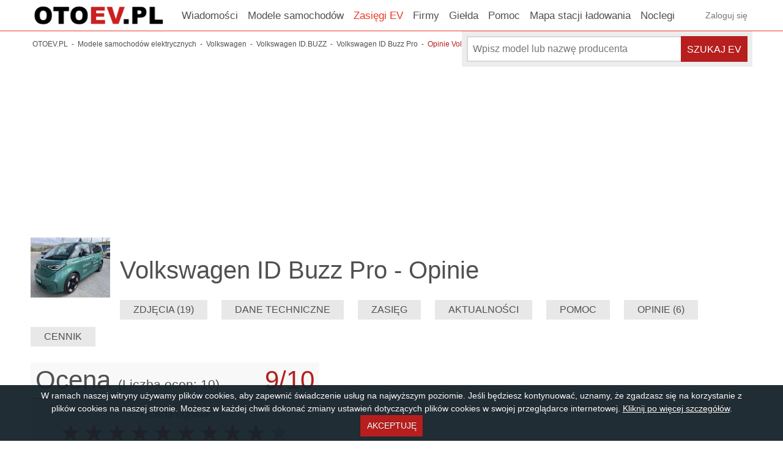

--- FILE ---
content_type: text/html; charset=UTF-8
request_url: https://otoev.pl/modele-ev/volkswagen/volkswagen_id_buzz_pro/opinie
body_size: 13401
content:
<!DOCTYPE html>
<html xmlns="http://www.w3.org/1999/xhtml" xml:lang="pl" lang="pl">
    
    <head>
    <!-- Google tag (gtag.js) -->


<script async src="https://www.googletagmanager.com/gtag/js?id=G-782VE92TPN"></script>
<script>
window.dataLayer = window.dataLayer || [];
function gtag() {
    dataLayer.push(arguments);
}
gtag('js', new Date());
gtag('config', 'G-782VE92TPN');
</script>

    <meta http-equiv="Content-type" content="application/xhtml+xml; charset=UTF-8" />
	<meta name="viewport" content="width=device-width, initial-scale=1.0, maximum-scale=1.0, user-scalable=0" />
    <title>Opinie i Recenzje: Volkswagen ID Buzz Pro - OTOEV.PL</title>    <meta name="keywords" content="Volkswagen ID Buzz Pro, Volkswagen, Opinie">
<meta name="description" content="Opinie użytkowników Volkswagen ID Buzz Pro ⭐ Przeczytaj 5 opinii na temat Volkswagen ID Buzz Pro.">
<meta property="og:title" content="Opinie i Recenzje: Volkswagen ID Buzz Pro - OTOEV.PL">
<meta property="og:description" content="Opinie użytkowników Volkswagen ID Buzz Pro ⭐ Przeczytaj 5 opinii na temat Volkswagen ID Buzz Pro.">
<meta property="og:image" content="https://otoev.pl/img/i/mp/f-d/2023/8/b/3/3024-volkswagen_id_buzz_pro-124095.jpg">    
    <link rel="preconnect" href="https://otoev.pl">
    <link rel="dns-prefetch" href="https://otoev.pl">

    <link rel="preload" href="//otoev.pl/img/js/main.min.js?v=5" as="script">
    <link rel="preload" href="https://otoev.pl/img/d/css/fonts/font-main.woff?988" as="font" type="font/woff" crossorigin="anonymous">
    
    
    
    <link rel="apple-touch-icon" sizes="180x180" href="https://otoev.pl/apple-touch-icon.png">
    <link rel="icon" type="image/png" sizes="32x32" href="https://otoev.pl/favicon-32x32.png">
    <link rel="icon" type="image/png" sizes="16x16" href="https://otoev.pl/favicon-16x16.png">
    <link rel="manifest" href="https://otoev.pl/site.webmanifest">

    
	        <link rel="stylesheet" href="/dist/main.css?v=82" type="text/css" />
	    <link rel="stylesheet" href="/dist/style_zewn.css?v=82" type="text/css" />
             
    
    <script type="text/javascript" src="//otoev.pl/img/js/vendor.min.js?v=5"></script>
    <script defer type="text/javascript" src="//otoev.pl/img/js/main.min.js?v=5"></script>

           
    </head>    
    <body>
                
<div class="main-header-wrapper">
    <div class="main-header" style="z-index:10000;">
        <div class="c-container">
            <nav class="clearfix">
                <a href="/" class="main-logo">
                    <img alt="OtoEV.pl" src="https://otoev.pl/img/d/gfx/logo/main-logo-v2.png" width="227" height="42">
                </a>
                <button class="main-nav-toggle js-hamburger-toggle" aria-label="Menu" title="Menu"><i class="icon-hamburger"></i><i class="icon-close"></i></button>
                <ul class="main-nav main-nav-left">
                    <li>
                        <a href="/wiadomosci" title="Wiadomości">
                            Wiadomości                        </a>
                    </li>
                    <li>
                        <a title="Modele samochodów" href="/modele-ev">
                            Modele samochodów                        </a>
                    </li>
                    <li>
                        <a title="Zasięgi samochodów elektrycznych" href="/zasiegi" style="color: #e83a25;">
                            Zasięgi EV                        </a>
                    </li>
                    <li>
                        <a title="Katalog firm związanych z elektromobilnością" href="/firmy">
                            Firmy                        </a>
                    </li>
                    <li>
                        <a title="Giełda" href="/gielda-ev">
                            Giełda                        </a>                            
                    </li>

                                        <li >
                        <a href="/pomoc" title="Pomoc">
                            Pomoc                        </a>                            
                    </li>
                                        <li>
                        <a href="/firmy/stacje-ladowania" title="Stacje ładowania samochodów elektrycznych mapa">
                            Mapa stacji ładowania                        </a>
                    </li>

                    <li>
                        <a href="https://otonoclegi.pl" target="_blank" title="Noclegi">
                            Noclegi                        </a>
                    </li>

                </ul>

                <ul class="main-nav main-nav-right">
                                            <li>
                            <div class="main-nav-link-sm"><a href="/auth/login">Zaloguj się</a></div>                        </li>
                                        </li>                    
                </ul>
                <script>
                    (function($, document, window, undefined) {
                        $(function() {
                            var dropdown = {
                                items: null,
                                init: function() {
                                    dropdown.items = $('.js-dropdown');
                                    dropdown.items.on('click.dropdown', dropdown.toggle);
                                },
                                open: function($item) {
                                    dropdown.closeAll();
                                    $item.addClass('active');
                                    $(document).on('click.dropdown-open', dropdown.closeAll);
                                },
                                close: function($item) {
                                    $item.removeClass('active');
                                    if (!dropdown.items.children().hasClass('active')) {
                                        $(document).off('click.dropdown-open');
                                    }
                                },
                                toggle: function(e) {
                                    e.stopImmediatePropagation();
                                    var $this = $(this),
                                        $target = $(e.target);
                                    if ($this.hasClass('active')) {
                                        if (!$target.closest('.dropdown').length) {
                                            e.preventDefault();
                                        }
                                        dropdown.close($this);
                                    } else {
                                        e.preventDefault();
                                        dropdown.open($this);
                                    }
                                },
                                closeAll: function(e) {
                                    dropdown.items.each(function() {
                                        var $this = $(this);
                                        if ($this.hasClass('active')) {
                                            dropdown.close($(this));
                                        }
                                    });
                                }
                            };
                            if ($('.js-dropdown').length) {
                                dropdown.init();
                            }
                            var $mainHeader = $( '.main-header' );
                            $( '.js-hamburger-toggle' ).on( 'click.hamburger', function( e ){
                                var $this = $( this );
                                $this.toggleClass( 'is-active' );
                                $mainHeader.toggleClass( 'is-toggled' );
                            });
                        });
                    })(jQuery, document, window);
                </script>
            </nav>

                            <form class="form-search-models" method="POST" action="/modele-ev">
    <div class="search-models-simple">
    <div class="search-box search-box-models mb-0">
        <input type="text" name="nazwa_producenta" placeholder="Wpisz model lub nazwę producenta" class="input-md field-block" id="nazwa_producenta" value="">
        <input type="hidden" name="id_producenta" id="nazwa_producenta_hidden" value="">
        <input type="hidden" name="request_url_type" value="">
                <button type="submit" class="search-box-btn btn btn-md btn-green btn-submit">Szukaj EV</button>
        </div>
            </div>

    </form>

<script defer src="https://otoev.pl/img/d/js/jquery-1.11.4/jquery-ui.min.js"></script>
<script src="https://otoev.pl/img/d/js/addclear.js"></script>
<script type="text/javascript">
    $(".input-moc").addClear({
        showOnLoad:true
    });
    $(".search-advanced").on('click', function(e) {
        if ($(".search-models-advanced").is(":hidden"))
        {
            $(".search-models-advanced").show();                
        }
        else
        {
            $(".search-models-advanced").hide();

        }
    }); 

    $(function() {
        $( "#nazwa_producenta" ).autocomplete({
            source: function(request, response) {
                if (request.term.trim().length >= 3){
                    $.getJSON("/modele-ev/katalog-maszyn", {term: request.term.trim()}, response);
                }
                else
                    response({0:{"label":"Brak wyników", "desc": 0}});
            },            
            minLength: 3,
            select: function( event, ui ) {
                if (ui.item.desc == 0)
                {
                    $("#nazwa_producenta").val('');
                    return false;
                }
                $( "#nazwa_producenta_hidden" ).val(ui.item.desc);

                if (ui.item.desc>0)
                {   
                    var dataString = 'id_producenta='+ui.item.desc;
                    $.ajax({  
                        type: "POST",
                        url: "/modele-ev/katalog-maszyn?"+dataString,
                        cache: false, 
                        dataType : 'json',
                        success: function(data){
                            var items = [];
                            $.each(data, function(key, val){
                                if (key == "kategorie_lista")
                                {
                                    var temp_select = '<select name="id_kategorii" class="input-md field-block"><option value="0">Wybierz kategorię</option>';

                                    $.each(val, function(kategorie_id, kategorie_data){
                                        temp_select += '<option value="'+kategorie_data.id_kategorii+'">'+kategorie_data.text_select+'</option>';
                                    });
                                    temp_select += '</select>';
                                    $("div.select-kategorie").html(temp_select);
                                    var dropDowns = [];
                                    $("SELECT").each(function(index, select){
                                        dropDowns.push(new DropDown($(select)));
                                    });
                                }

                            });
                        }
                    });
                }
                else
                {
                    location.href = ui.item.desc;
                }
            }
        });
        $("#nazwa_producenta").on('change', function(e){
            if (!$("#nazwa_producenta").val() != "")
            {
                $( "#nazwa_producenta_hidden" ).val('');
            }
        });
        $( "#nazwa_modelu" ).autocomplete({
            source: function(request, response) {
                if (request.term.trim().length >= 3){
                    $.getJSON("/modele-ev/katalog-maszyn", { modele: request.term.trim(), id_producenta: $( "#nazwa_producenta_hidden" ).val(), id_kategorii: $( "input[name*=id_kategorii]" ).val()}, response);
                }
                else
                    response({0:{"label":"Brak wyników", "desc": 0}});                   
            },
            minLength: 3,
            select: function( event, ui ) {
                if (ui.item.desc!=0)
                {
                    location.href = ui.item.desc;
                }
                else
                {
                    $("#nazwa_modelu").val('');
                    return false;
                }
            }
        });    
    });
  function DropDown($selectElement) {
    this.index = 0;
    this.element = null;
    this.opts = null;
    this.input = null;
    this.placeholder = null;

    if ($selectElement && $selectElement.is("select"))
        this.convertFromSelect($selectElement);
}
DropDown.prototype = {
    TEMPLATE_CONTAINER    : '<div class="wrapper-dropdown-3  validate[required]" tabindex="1" id="select-dropdown-3"></div>',
    TEMPLATE_PLACEHOLDER  : '<span></span>',
    TEMPLATE_LIST     : '<ul class="dropdown"></ul>',
    TEMPLATE_LIST_ITEM    : '<li></li>',
    TEMPLATE_LIST_ITEM_ICON : '<i class="icon" id=""></i>',
    TEMPLATE_LIST_ITEM_CONTENT : '<a></a>',
    TEMPLATE_INPUT      : '<input type="hidden" required="required" class="validate[required]">',

    initContainer : function(id, name)
    {
        this.placeholder = $(this.TEMPLATE_PLACEHOLDER);
        this.input = $(this.TEMPLATE_INPUT).attr({
            'id'  : id,
            'name'  : name
        });
        this.element = $(this.TEMPLATE_CONTAINER)
            .append(this.placeholder)
            .append(this.input);
    },
    initList : function()
    {
        var ul = $(this.TEMPLATE_LIST);
        ul.append(this.opts).appendTo(this.element);
        //alert(this.input.val());
        this.select();
    },
    initListItem : function(iconClass, text, id)
    {
        var i = $(this.TEMPLATE_LIST_ITEM_ICON).addClass(iconClass);
        i.attr("id",id);
        var a = $(this.TEMPLATE_LIST_ITEM_CONTENT)
        .append(i)
        .append(document.createTextNode(text));
        var li = $(this.TEMPLATE_LIST_ITEM).append(a);
        this.opts = (!this.opts) ? li : this.opts.add(li);
    },
    convertFromSelect : function($selectElement)
    {
        var obj = this;
        this.initContainer($selectElement.attr('id'), $selectElement.attr('name'));
        $selectElement.before(this.element);
        $selectElement.find("option").each(function(index, option) {
            var text = option.innerHTML;
            if (option.selected || index == 0)
            obj.index = index;
            obj.initListItem("icon-" + obj.removeDiacritics(text), text, option.value);
        });
        $selectElement.remove();
        this.initList()
        this.initEvents();
    },
    _diacritics1 : /[ąĄćĆęĘłŁńŃóÓśŚżŻźŹ\s,]/g,
    _diacritics0 : '[aAcCeElLnNoOsSzZzZ]',
    removeDiacritics : function(str) {
        var obj = this;
        return str.replace(obj._diacritics1, function(match, sourcePosition,source) {
            var index = obj._diacritics1.source.indexOf(match);
            return (index >= 0) ? obj._diacritics0[index] || '' : '_';
        });
    },
    initEvents : function() {
        var obj = this;
        obj.element
        .blur(function(event) {
            obj.close();
        })
        .click(function(event) {
            $(this).toggleClass('active');
            return false;
        });
        obj.opts.click(function(event) {
            var opt = $(this);
            obj.select(opt.index());
            obj.close();
            return false;
        });
    },
    select : function(index){
        if (index !== undefined)
        this.index = index;
        this.placeholder.text($(this.opts[this.index]).text());
        var id=$(this.opts[this.index]).find("a > i").attr("id");
        this.input.val(id);
        if (id!==""){
            //$("#select-dropdown-3").removeClass("validate[required]");
            $(this.opts[this.index]).closest('.wrapper-dropdown-3').removeClass("validate[required]");
        }  
        else{
            //$("#select-dropdown-3").addClass("validate[required]");
            $(this.opts[this.index]).closest('.wrapper-dropdown-3').addClass("validate[required]");
        }
    },
    close : function() {
        this.element.removeClass('active');
        $(this.input).trigger('change');
    },
    open : function() {
        this.element.addClass('active');
    },
    clone : function(id, name){
        var newDD = new DropDown();
        newDD.initContainer(id || this.input.attr('id') + '1', name || this.input.attr('name'));
        newDD.opts = this.opts.clone();
        newDD.initList();
        newDD.initEvents();
        newDD.select(0);
        return newDD;
    }
};

(function($) {
    //kopia dropdowna z wyboru kategorii (/firmy/producenci_zywnosci)
    var dropDowns = [];
    $("SELECT").each(function(index, select){
        dropDowns.push(new DropDown($(select)));
    });
})(jQuery);

</script>                    </div>
    </div>
</div>


<script type="text/javascript">
    $(window).load(function() {
        $( function() {
            var $this = $('.main-header'),
            $wrapper = $this.parent();
            var waypoint = new Waypoint({
                element: $('.main-header'),
                handler: function( dir ) {
                    if ( dir === 'down' ) {
                        $wrapper.css({
                            height: $wrapper.outerHeight()
                        });
                        $this.addClass( 'is-fixed' );
                    } else {
                        $wrapper.css({
                            height: ''
                        });
                        $this.removeClass( 'is-fixed' );
                    }
                },
                offset: '-100px',
            });
        });
    });
</script>                    <div id="content" class="clearfix c-reset">
                <div class="c-container">
                        	    	<div class="breadcrumbs ">
            <ul class="breadcrumb">
                                        <li id="breadcrumb0">
                    <a href="https://otoev.pl/" title="samochody elektryczne" >
                        <span>OTOEV.PL</span>
                    </a>
                                        -
                                    </li>
                                            <li id="breadcrumb1">
                    <a href="https://otoev.pl/modele-ev" title="modele samochodów elektrycznych" >
                        <span>Modele samochodów elektrycznych</span>
                    </a>
                                        -
                                    </li>
                                            <li id="breadcrumb2">
                    <a href="https://otoev.pl/modele-ev/volkswagen" title="Volkswagen elektryczny" >
                        <span>Volkswagen</span>
                    </a>
                                        -
                                    </li>
                                            <li id="breadcrumb3">
                    <a href="https://otoev.pl/modele-ev/volkswagen/volkswagen_id_buzz" title="volkswagen Volkswagen ID.BUZZ" >
                        <span>Volkswagen ID.BUZZ</span>
                    </a>
                                        -
                                    </li>
                                            <li id="breadcrumb4">
                    <a href="https://otoev.pl/modele-ev/volkswagen/volkswagen_id_buzz_pro" title="Volkswagen ID Buzz Pro elektryczny" >
                        <span>Volkswagen ID Buzz Pro</span>
                    </a>
                                        -
                                    </li>
                                            <li id="breadcrumb5">
                    <a href="https://otoev.pl/modele-ev/volkswagen/volkswagen_id_buzz_pro"  >
                        <span>Opinie Volkswagen ID Buzz Pro</span>
                    </a>
                                    </li>
                                    </ul>
        <script type="application/ld+json">
            {
                "@context": "http://schema.org",
                "@type": "BreadcrumbList",
                "itemListElement":
                [
                                                            {
                        "@type": "ListItem",
                        "position": "1",
                        "item":
                        {
                            "@id": "https://otoev.pl/",
                            "name": "OTOEV.PL"
                        }
                    },                                                            {
                        "@type": "ListItem",
                        "position": "2",
                        "item":
                        {
                            "@id": "https://otoev.pl/modele-ev",
                            "name": "Modele samochodów elektrycznych"
                        }
                    },                                                            {
                        "@type": "ListItem",
                        "position": "3",
                        "item":
                        {
                            "@id": "https://otoev.pl/modele-ev/volkswagen",
                            "name": "Volkswagen"
                        }
                    },                                                            {
                        "@type": "ListItem",
                        "position": "4",
                        "item":
                        {
                            "@id": "https://otoev.pl/modele-ev/volkswagen/volkswagen_id_buzz",
                            "name": "Volkswagen ID.BUZZ"
                        }
                    },                                                            {
                        "@type": "ListItem",
                        "position": "5",
                        "item":
                        {
                            "@id": "https://otoev.pl/modele-ev/volkswagen/volkswagen_id_buzz_pro",
                            "name": "Volkswagen ID Buzz Pro"
                        }
                    },                                                            {
                        "@type": "ListItem",
                        "position": "6",
                        "item":
                        {
                            "@id": "https://otoev.pl/modele-ev/volkswagen/volkswagen_id_buzz_pro",
                            "name": "Opinie Volkswagen ID Buzz Pro"
                        }
                    }                                                        ]
            }
        </script>
        	</div>
    
<div class="profile firma-info clearfix">
            <a
            class="firma-logo"
            href=https://otoev.pl/modele-ev/volkswagen/volkswagen_id_buzz_pro            title="Volkswagen ID Buzz Pro"
        >
            <img src="//otoev.pl/img/i/mp/f-m/2023/8/b/3/3024-volkswagen_id_buzz_pro-124095.jpg">
                    </a>
    
    <div class="profile-title-wrapper firma-info mt-md" style="margin-bottom: 10px !important;">
    <h1 class="header header-xl mb-xxs">
                Volkswagen ID Buzz Pro - Opinie            </h1>

        <nav class="profile-nav mt-md">
        <ul>
                                        <li>
                    <a href="/modele-ev/volkswagen/volkswagen_id_buzz_pro/zdjecia" class="profile-button profile-button-alt anchor"
                       title="Volkswagen ID Buzz Pro zdjęcia"
                    >
                        Zdjęcia (19)
                    </a>
                </li>
                                        
                <li>
                    <a href="/modele-ev/volkswagen/volkswagen_id_buzz_pro/dane-techniczne" class="profile-button profile-button-alt anchor"
                       title="Volkswagen ID Buzz Pro dane techniczne">Dane techniczne                    </a>
                </li>
                                                        <li>
                    <a href="/zasiegi/volkswagen/volkswagen_id_buzz_pro" class="profile-button profile-button-alt anchor"
                       title="Volkswagen ID.BUZZ zasięg ">Zasięg                    </a>
                </li>
                                        <li>
                    <a href="/modele-ev/volkswagen/volkswagen_id_buzz_pro#aktualnosci-producenta" class="profile-button profile-button-alt anchor"
                       title="Aktualności Volkswagen ID Buzz Pro">Aktualności                    </a>
                </li>
                        <li>
                <a href="/modele-ev/volkswagen/volkswagen_id_buzz_pro#pomoc" class="profile-button profile-button-alt anchor"
                   title="Volkswagen ID Buzz Pro pomoc">Pomoc                </a>
            </li>
                        <li>
                <a href="/modele-ev/volkswagen/volkswagen_id_buzz/opinie" class="profile-button profile-button-alt anchor"
                   title="Volkswagen ID.BUZZ opinie"
                >
                    Opinie (6)
                </a>
            </li>
                                        <li>
                    <a href="/modele-ev/volkswagen/volkswagen_id_buzz/cennik" class="profile-button profile-button-alt anchor"
                       title="Volkswagen ID.BUZZ cena ">Cennik                    </a>
                </li>
                    </ul>
    </nav>

    <button class="main-nav-toggle js-hamburger-model-toggle" aria-label="Menu modelu" title="Menu modelu">
        <i class="icon-hamburger"></i><i class="icon-close"></i>
    </button>
    </div>

<script>
    (function($, document, window, undefined) {
        $(function() {
            var $modelNav = $( '.profile-nav' );
            $( '.js-hamburger-model-toggle' ).on( 'click.hamburger', function( e ){
                var $this = $( this );
                $this.toggleClass( 'is-active' );
                $modelNav.toggleClass( 'is-toggled' );
            });
        });
    })(jQuery, document, window);
</script>
<div>
    <div class="g-col-40 g-col-md-reset ">
        <div class="rating-box">
            <div class="rating-box-title split">
                <div class="split-left">
                    Ocena                    <a href="/modele-ev/volkswagen/volkswagen_id_buzz_pro/opinie" class="rating-box-count">
                        (Liczba ocen: <span class="liczba-glosow-3024">10</span>)
                    </a>
                </div>
                <div class="rating-box-rate"><span class="ocena-box-srednia-ocena-3024">9</span>/10</div>
            </div>
            <div class="rating-box-total">
                <p>Ocena ogólna</p>
                <div class="rating-stars">
                    <div class="rating-stars-base">
                                                    <span class="rating-star icon-star"></span>
                                                    <span class="rating-star icon-star"></span>
                                                    <span class="rating-star icon-star"></span>
                                                    <span class="rating-star icon-star"></span>
                                                    <span class="rating-star icon-star"></span>
                                                    <span class="rating-star icon-star"></span>
                                                    <span class="rating-star icon-star"></span>
                                                    <span class="rating-star icon-star"></span>
                                                    <span class="rating-star icon-star"></span>
                                                    <span class="rating-star icon-star"></span>
                                            </div>
                    <div class="rating-stars-top ocena-box-gwiazdki-3024" style="width: 90%">
                                                    <span class="rating-star icon-star"></span>
                                                    <span class="rating-star icon-star"></span>
                                                    <span class="rating-star icon-star"></span>
                                                    <span class="rating-star icon-star"></span>
                                                    <span class="rating-star icon-star"></span>
                                                    <span class="rating-star icon-star"></span>
                                                    <span class="rating-star icon-star"></span>
                                                    <span class="rating-star icon-star"></span>
                                                    <span class="rating-star icon-star"></span>
                                                    <span class="rating-star icon-star"></span>
                                            </div>
                </div>
            </div>
        </div>
    </div>
</div>
</div>

    <div class="g-row g-row-sm">
        <div class="g-col-75 g-col-sm-reset main">
            <h2 class="naglowek-duzy mb-lg">
                                
                <a href="#ocen-model" class="btn btn-green nd-btn ocen-model-btn anchor">Oceń ten model</a> 
                <i class="icon icon-comment icon-circle"></i> Opinie (5 opinii)
            </h2>
            <div id="ocen-model" style="display: none;">
                <div class="form-add-rating">
    <form id="ocen-model-form">
        <h2 class="header-lg align-center mt-xl mb-lg">
            Oceń model: <span class="inl-block txt-green">Volkswagen ID Buzz Pro</span>
        </h2>
        <div class="rating-form-box">
            <div class="rating-form-content">
                <div class="form-field mb-md">
                    <div class="rating-rate">
                        <div class="rating-group rating-group-tooltip mb-sm">
                            <div class="rating-stars rating-stars-xs" id="star_results_form">
                                <fieldset class="rating-input">
                                                                            <input type="radio" id="star3024_10_form" name="ocena_form[3024]" value="10" >
                                        <label for="star3024_10_form" title="10" class="gwiazdki"></label>
                                                                            <input type="radio" id="star3024_9_form" name="ocena_form[3024]" value="9" >
                                        <label for="star3024_9_form" title="9" class="gwiazdki"></label>
                                                                            <input type="radio" id="star3024_8_form" name="ocena_form[3024]" value="8" >
                                        <label for="star3024_8_form" title="8" class="gwiazdki"></label>
                                                                            <input type="radio" id="star3024_7_form" name="ocena_form[3024]" value="7" >
                                        <label for="star3024_7_form" title="7" class="gwiazdki"></label>
                                                                            <input type="radio" id="star3024_6_form" name="ocena_form[3024]" value="6" >
                                        <label for="star3024_6_form" title="6" class="gwiazdki"></label>
                                                                            <input type="radio" id="star3024_5_form" name="ocena_form[3024]" value="5" >
                                        <label for="star3024_5_form" title="5" class="gwiazdki"></label>
                                                                            <input type="radio" id="star3024_4_form" name="ocena_form[3024]" value="4" >
                                        <label for="star3024_4_form" title="4" class="gwiazdki"></label>
                                                                            <input type="radio" id="star3024_3_form" name="ocena_form[3024]" value="3" >
                                        <label for="star3024_3_form" title="3" class="gwiazdki"></label>
                                                                            <input type="radio" id="star3024_2_form" name="ocena_form[3024]" value="2" >
                                        <label for="star3024_2_form" title="2" class="gwiazdki"></label>
                                                                            <input type="radio" id="star3024_1_form" name="ocena_form[3024]" value="1" >
                                        <label for="star3024_1_form" title="1" class="gwiazdki"></label>
                                                                    </fieldset>
                            </div>
                            <div class="rating-bubble"><span id="bubble_3024_form">0</span>/10</div>
                        </div>
                                            </div> 
                </div>

                
                
                <div class="form-field mb-xs">
                    <textarea class="input-block input-md  validate[required,minSize[5]]" placeholder="Co myślisz o tym modelu?" name="opinia" id="textarea-opinia" maxlength="1000"></textarea>
                    <input type="hidden" name="token">
                </div>
                <div class="field-info mb-xs">
                    Pozostało znaków 
                    <span id="textarea-odpowiedz-pozostalo" class="txt-green">
                                                    (1000)
                                            </span>
                </div>
                                    <div id="formularz-logowania-rejestsracji" hidden>
                        

<div class="rejestracja-uzytkownika">
<input type="hidden" name="rola" id="rejestracja-uzytkownika-rola" value="member">    <div class="js-register-user-wrapper">
        <div class="rejestracja-uzytkownika-inner grupa" akcja="/auth/register">
                        <div class="row col-100">
                <input type="text" name="email" placeholder="Adres&#x20;e-mail" required="required" id="rejestracja-uzytkownika-email" class="primary-input&#x20;mbox&#x20;validate&#x5B;required,custom&#x5B;email&#x5D;&#x5D;" value="">                            </div>
            <div class="row col-50">
                <input type="text" name="imie" placeholder="Imi&#x0119;" required="required" id="rejestracja-uzytkownika-imie" class="primary-input&#x20;mbox&#x20;validate&#x5B;required&#x5D;" value="">                            </div>
                        <div class="row col-50">
                <input type="text" name="telefon" placeholder="Telefon" id="rejestracja-uzytkownika-telefon" maxlength="20" class="primary-input&#x20;mbox&#x20;validate&#x5B;custom&#x5B;phone&#x5D;&#x5D;" value="">                            </div>
                        <div class="control-group">
                <div class="controls">
                                    </div>
            </div>


                                </div>




        <div class="logowanie-uzytkownika-inner grupa" style="display: none;" akcja="/auth/login">
                        <div class="row col-50">
                <input type="text" name="username" id="logowanie-uzytkownika-username" placeholder="Tw&#xF3;j&#x20;e-mail" maxlength="100" class="primary-input&#x20;mbox&#x20;validate&#x5B;required,minSize&#x5B;4&#x5D;&#x5D;" value="">                            </div>
            <div class="row col-50">
                <input type="password" name="password" id="logowanie-uzytkownika-password" placeholder="has&#x0142;o" maxlength="100" class="primary-input&#x20;mbox&#x20;validate&#x5B;required,minSize&#x5B;6&#x5D;&#x5D;" value="">                            </div>
        </div>
        <a href="#" class="mam-juz-konto-btn">mam już konto</a>
    </div>



        <div class="js-anonymous-user-div" style="display: none;">
        <div class="row">
            <div class="col-50">&nbsp;</div>
            <div class="col-50">
                <input type="text" name="imie_a" placeholder="Imię" required="required" id="anonimowa-forma-imie" class="primary-input mbox validate[required]" value="">
            </div>
        </div>
    </div>

    <div class="control-group cl" id="anonymous_option_div">
        <div class="split">
            <div class="split-left">
                <div class="fancy-checkbox checkbox-left">
                    <label>
                        <input type="checkbox" id="anonymous_option" name="anonymous_option" class="input_wl regular-checkbox big-checkbox">
                        <label for="guest"></label> Dodaj anonimowo                    </label>
                </div>
            </div>
        </div>
    </div>
    <div class="control-group cl" id="anonymous_option_close_div" style="display: none">
        <div class="split">
            <div class="split-left">
                <div class="fancy-checkbox checkbox-left">
                    <label>
                        <input type="checkbox" id="anonymous_option_close" name="anonymous_option_close" class="input_wl regular-checkbox big-checkbox">
                        <label for="guest"></label> Zaloguj się                    </label>
                </div>
            </div>
        </div>
    </div>
    
    <div class="checkbox-left fancy-checkbox field-info ">
            <label for="regulamin-komentarz-1">
        <input
            type="checkbox"
            name="regulamin-komentarz[1]"
            id="regulamin-komentarz-1"
            class="input_wl validate[required] js-comment-box"
            value="1"
            required            data-rule-id="1"
        >
        <label for="regulamin-komentarz=1"></label>
        Akceptuję <a href="/info/regulamin.html" target="_blank">regulamin</a> i <a href="/info/polityka-prywatnosci.html" target="_blank">politykę prywatności</a>.

<div class="mt-sm js-additional-rodo-info" data-rule-id="1" style="font-size: 10px !important; line-height: 12px !important;">
    <small class="mb-0 js-rules-box">
        Administratorem Twoich danych, będzie OTONOCLEGI.PL Sp. z o.o. z siedzibą przy ul. Nałęczowskiej 18/156, 20-701 Lublin.<span class="js-rules-more-point">.. <a href="#" class="js-reveal-rules">rozwiń</a></span>
        <span class="js-rules-more hidden">
            Twoje dane będą przetwarzane w celu obsługi zapytania, utworzenia i obsługi konta użytkownika,
            Masz m.in. prawo do żądania dostępu do danych, wycofania zgody, sprostowania, usunięcia danych, jak również skorzystania z innych praw opisanych szczegółowo w <a href="/info/polityka-prywatnosci.html" target="_blank">Polityce Prywatności</a>.
            <a href="#" class="js-reveal-rules-up">zwiń</a>
        </span>
    </small>
</div>        </label>
    </div>
<script>
    window.rulesBoxJsIsInitialized = window.rulesBoxJsIsInitialized || false;

    if (!window.rulesBoxJsIsInitialized) {
        $(document).on('click', '.js-reveal-rules', function(e){
            e.preventDefault();
            var parent = $(this).closest('.js-rules-box');
            parent.find('.js-rules-more').removeClass('hidden');
            parent.find('.js-rules-more-point').addClass('hidden');
        });

        $(document).on('click', '.js-reveal-rules-up', function(e){
            e.preventDefault();
            var parent = $(this).closest('.js-rules-box');
            parent.find('.js-rules-more').addClass('hidden');
            parent.find('.js-rules-more-point').removeClass('hidden');
        });

        window.rulesBoxJsIsInitialized = true;
    }
</script>




</div>

<script type="text/javascript">
                        $("#anonymous_option").on("click",function(e){
                $("#anonymous_option_div").hide();
                $("#anonymous_option_close_div").show();
                $(".js-register-user-wrapper").hide();
                $(".js-anonymous-user-div").show();
                $("#anonymous_option").prop("checked", true);
                $("#anonymous_option_close").prop("checked", false);
            });

            $("#anonymous_option_close").on("click",function(e){
                $("#anonymous_option_div").show();
                $("#anonymous_option_close_div").hide();
                $(".js-anonymous-user-div").hide();
                $(".js-register-user-wrapper").show();
                $("#anonymous_option").prop("checked", false);
            });
        
        !function($){
            var container;
            var contener;
            var form;

                            var contener = $('.rejestracja-uzytkownika');
                var login_group = $('.logowanie-uzytkownika-inner');
                var register_group = $('.rejestracja-uzytkownika-inner');
                var form = contener.parents('FORM');

                contener.find('.mam-juz-konto-btn').click(function(e){
                    e.preventDefault();
                    var self = $(this);
                    login_group.slideToggle('fast');
                    register_group.slideToggle('fast', function(){
                        self.text((login_group.is(':visible')) ? 'nie mam konta' : 'mam już konto');
                    });

                                        var rule2 = $('label[for="regulamin-komentarz-2"]');

                    if (rule2.is(':visible')) {
                        rule2.hide();
                    } else {
                        rule2.show();
                    }

                                        var rule3 = $('label[for="regulamin-komentarz-3"]');

                    if (rule3.is(':visible')) {
                        rule3.hide();
                    } else {
                        rule3.show();
                    }

                                    });

                var placeName = '';
                
                $.auth = function (params)  {
                    if (!params)
                        params = {};

                    var wybrana_grupa = contener.find('.grupa:visible');

                    var checkEmailDuplicateProcess = function(response){
                        return response.errorType == 'emailDuplicate' && params.onEmailDuplicateProcess && response.id_uzytkownika;
                    }

                    var rules = {};
                    var acceptedRulesBox = form.find('input[type="checkbox"][data-rule-id]');
                    acceptedRulesBox.each(function() {
                        var ruleID = $(this).data('rule-id');
                        var isChecked = $(this).prop('checked');
                        rules[ruleID] = isChecked ? 1 : 0;
                    });

                    var rola = contener.find('INPUT[name="rola"]').val();
                    $.ajax({
                        cache	:	false,
                        url		:	wybrana_grupa.attr('akcja'),
                        type	:	'POST',
                        data	:	wybrana_grupa.find(':input').serialize() + ((rola) ? '&rola=' + rola : '') + ((placeName) ? '&placeName=' + placeName : '') + '&rules='+JSON.stringify(rules),
                        dataType	:	'json',
                        success	:	function(response){
                            if (!response.success && !checkEmailDuplicateProcess(response))
                            {
                                if (typeof params.error == 'function')
                                {
                                    params.error(response);
                                }
                                return false;
                            }
                            if (response.id_uzytkownika)
                            {
                                if (form.find('INPUT[name="id_uzytkownika"]').length)
                                    form.find('INPUT[name="id_uzytkownika"]').val(response.id_uzytkownika);
                                else
                                    $('<INPUT type="hidden" name="id_uzytkownika" value="' + response.id_uzytkownika + '" />')
                                        .appendTo(form);
                                if (typeof params.success == 'function')
                                {
                                    params.success(response);
                                }
                                return true;
                            }
                        }
                    });
                }
                    }(jQuery);
    </script>


                        <div class="btn-wrapper align-right mb-md">
                            <a id="zaloguj" class="btn btn-green btn-lg tnone">Dodaj opinię</a>
                        </div>
                    </div>
                                <div class="btn-wrapper align-right mb-md">
                    <a id="dodaj-opinie" class="btn btn-green btn-lg tnone">Dodaj opinię</a>
                </div>
            </div>
        </div>
    </form>
</div>
<script type="text/javascript">
    $(window).load(function() {

        
var zaladujRecaptcha = function() {
    var src="https://www.google.com/recaptcha/api.js?render=6LeH8wolAAAAADQuJjOTccQvp6GUwRomRhzzAtKa";
    var grecaptchaZaladowana = $('script[src="'+ src +'"]').length > 0;
    if (!grecaptchaZaladowana) {
        var skryptGrecaptcha = document.createElement('script');
        skryptGrecaptcha.setAttribute('src', src);
        document.body.appendChild(skryptGrecaptcha);
    }
};

window.zaladujRecaptcha = window.zaladujRecaptcha || zaladujRecaptcha;

        if (window.location.hash == '#pokaz-ocen-model'){
            $('#ocen-model-btn').trigger('click');
            setTimeout(function() {
                if($.browser.safari){
                  $('body').animate( { scrollTop: $('#ocen-model-form').offset().top }, 1100 );
                }else{
                  $('html').animate( { scrollTop: $('#ocen-model-form').offset().top }, 1100 );
                }
            }, 300);
        }
    });
    $(function() {
        var $form = $('form#ocen-model-form');
        $form.validationEngine({promptPosition : 'topLeft:70', scroll: false});
        $form.validationEngine({scroll: false});
        var dodajOpinie = function(){
            grecaptcha.ready(function() {
                grecaptcha.execute('6LeH8wolAAAAADQuJjOTccQvp6GUwRomRhzzAtKa', {action: 'OpinieMaszynaRolnicza'}).then(function (token) {
                    $form.find("INPUT[name='token']").val(token);

                    $.ajax({
                        url: "/modele-ev/volkswagen/volkswagen_id_buzz_pro/3024",
                        cache: false,
                        type: 'POST',
                        data: $form.serialize(),
                        dataType: 'json',
                        success: function (response) {
                                                                                    if (response.zaloguj) {
                                $('#dodaj-opinie').hide(100).remove();
                                $('#formularz-logowania-rejestsracji').show(100);
                                return null;
                            } else {
                                $.fancybox.hideActivity();

                                if (response.id_opinii) {
                                    var message = "Dziękujemy za dodanie opinii.";
                                    if (response.zmieniona)
                                        message = "Twoja opinia o modelu została zmieniona.";
                                    if (response.zarejestrowany)
                                        message = "Dziękujemy za dodanie opinii.<br>Aby stała się ona widoczna potwierdź jej dodanie w wiadomości e-mail, którą do Ciebie właśnie wysłaliśmy.";

                                    $.Zebra_Dialog(
                                        message,
                                        {
                                            type: 'confirmation',
                                            onClose: function () {
                                                location.reload();
                                            }
                                        }
                                    );

                                    return response.id_opinii;
                                } else {
                                    $.Zebra_Dialog(response.message, {type: 'error'});
                                    return null;
                                }
                            }
                                                    }
                    });
                });
            });
        };

        $('#textarea-opinia').keyup(function(){
            $('#textarea-odpowiedz-pozostalo').html('(' +
                + (1000 - $(this).val().length)+')');
        });
        $('#textarea-opinia').on("paste", function(e){
            var ctl = $(this);
            setTimeout(function() { ctl.trigger('keyup'); }, 100);
        });

        $("#dodaj-opinie").click(function(){
            var gwiazdki = false;
            if (!$form.validationEngine('validate'))
                return false;
            $("input[name^='ocena_form']:checked").each(function(i,elem) {
                gwiazdki = true;
            });
            if (gwiazdki)
            {
                dodajOpinie();
            }
            else
            {
                $(".gwiazdki").validationEngine('showPrompt', 'Oceń przynajmniej jedną cechę tego modelu', 'error', 'topLeft:70', false);
            }
        });

                    $("#rejestracja-uzytkownika-telefon").parent().remove();
            $("#rejestracja-uzytkownika-email").parent().removeClass("col-100").addClass("col-50");

            $('#zaloguj').click(function() {
                if (!$form.validationEngine('validate')) {
                    return false;
                }

                if ($("#anonimowa-forma-imie").length && $("#anonimowa-forma-imie").is(':visible')) {
                    dodajOpinie();
                } else {
                    $.auth({
                        onEmailDuplicateProcess: true,
                        success : function(response){
                            $.fancybox.showActivity();
                            dodajOpinie();
                        },
                        error : function(response){
                            if (response.message)
                                $.Zebra_Dialog(response.message, {type:'error'});

                            $.fancybox.hideActivity();
                        }
                    });
                }
            });

            window.facebookLogowanie = function(){
                $.fancybox.showActivity();
                dodajOpinie();
            };
            });
</script>            </div>
                            
                    <div class="media media-xs rating-single is-expanded">

                        
                        <a id="o1147"></a>
                        <div class="media-img">
                                                            <a href="/marian"
                                   class="image-round image-round-xxs">
                                                                            <i class="avatar-default icon-user-2"></i>                                                                    </a>
                                                    </div>  
                        <div class="media-body">
                            <div class="split split-sm mb-0">
                                <div class="split-left">
                                    <h3 class="rating-single-title">
                                                                                    <a href="/marian">Marian</a>
                                                                            </h3>
                                </div> 
                                                                    <div class="rating-stars-labeled">
                                        <div class="rating-stars rating-stars-sm">
                                            <div class="rating-stars-base">
                                                                                                    <span class="rating-star icon-star"></span>
                                                                                                    <span class="rating-star icon-star"></span>
                                                                                                    <span class="rating-star icon-star"></span>
                                                                                                    <span class="rating-star icon-star"></span>
                                                                                                    <span class="rating-star icon-star"></span>
                                                                                                    <span class="rating-star icon-star"></span>
                                                                                                    <span class="rating-star icon-star"></span>
                                                                                                    <span class="rating-star icon-star"></span>
                                                                                                    <span class="rating-star icon-star"></span>
                                                                                                    <span class="rating-star icon-star"></span>
                                                                                            </div>
                                            <div class="rating-stars-top" style="width: 100%">
                                                                                                    <span class="rating-star icon-star"></span>
                                                                                                    <span class="rating-star icon-star"></span>
                                                                                                    <span class="rating-star icon-star"></span>
                                                                                                    <span class="rating-star icon-star"></span>
                                                                                                    <span class="rating-star icon-star"></span>
                                                                                                    <span class="rating-star icon-star"></span>
                                                                                                    <span class="rating-star icon-star"></span>
                                                                                                    <span class="rating-star icon-star"></span>
                                                                                                    <span class="rating-star icon-star"></span>
                                                                                                    <span class="rating-star icon-star"></span>
                                                                                            
                                            </div>
                                        </div>
                                        <span class="rating-stars-label">10/10</span>
                                    </div>
                                                                
                                <span class="rating-date">Data dodania: <span class="txt-green">13.03.2024</span></span>
                            </div>

                                                        <span class="txt-grey mt-sm">
                                Model:
                                <a href="/modele-ev/volkswagen/volkswagen_id_buzz_pro" class=""
                                   title="Volkswagen ID Buzz Pro">Volkswagen ID Buzz Pro</a>
                            </span>
                            
                            <div class="rating-body rating-body-md mt-xs">
                                Mam od 3 miesięcy i jestem bardzo zadowolony - przerósł moje oczekiwania :) Zrobiło się cieplej i spalania w graniach 20 - 24 kWh                            </div>
                            
                            <ul class="inline-list mt-sm mb-xs">
                                                                                            </ul>
                            <ul class="rating-list">
                                                            </ul>   
                        </div>
                                            </div>                            
                
                    <div class="media media-xs rating-single is-expanded">

                                                    <div class="flex flex-center flex-gap-10 w100">
                                <div class="mt-sm mb-xs">
                                    <script async src="https://pagead2.googlesyndication.com/pagead/js/adsbygoogle.js?client=ca-pub-1521090257152815" crossorigin="anonymous"></script>
<!-- Otoev - rectangle -->
<ins class="adsbygoogle"
     style="display: inline-block; width:400px; height:327px; "
     data-ad-client="ca-pub-1521090257152815"
     data-ad-slot="6560176822"
     data-ad-format="auto"
     data-full-width-responsive="true"></ins>
<script>
     (adsbygoogle = window.adsbygoogle || []).push({});
</script>                                </div>

                                <div class="mt-sm mb-xs">
                                    <script async src="https://pagead2.googlesyndication.com/pagead/js/adsbygoogle.js?client=ca-pub-1521090257152815" crossorigin="anonymous"></script>
<!-- Otoev - rectangle -->
<ins class="adsbygoogle"
     style="display: inline-block; width:400px; height:327px; "
     data-ad-client="ca-pub-1521090257152815"
     data-ad-slot="6560176822"
     data-ad-format="auto"
     data-full-width-responsive="true"></ins>
<script>
     (adsbygoogle = window.adsbygoogle || []).push({});
</script>                                </div>

                                                            </div>
                        
                        <a id="o1116"></a>
                        <div class="media-img">
                                                            <span class="image-round image-round-xxs">
                                   <i class="avatar-default icon-user-2"></i>                                </span>
                                                    </div>  
                        <div class="media-body">
                            <div class="split split-sm mb-0">
                                <div class="split-left">
                                    <h3 class="rating-single-title">
                                                                                    <span>Max</span>
                                                                            </h3>
                                </div> 
                                                                    <div class="rating-stars-labeled">
                                        <div class="rating-stars rating-stars-sm">
                                            <div class="rating-stars-base">
                                                                                                    <span class="rating-star icon-star"></span>
                                                                                                    <span class="rating-star icon-star"></span>
                                                                                                    <span class="rating-star icon-star"></span>
                                                                                                    <span class="rating-star icon-star"></span>
                                                                                                    <span class="rating-star icon-star"></span>
                                                                                                    <span class="rating-star icon-star"></span>
                                                                                                    <span class="rating-star icon-star"></span>
                                                                                                    <span class="rating-star icon-star"></span>
                                                                                                    <span class="rating-star icon-star"></span>
                                                                                                    <span class="rating-star icon-star"></span>
                                                                                            </div>
                                            <div class="rating-stars-top" style="width: 80%">
                                                                                                    <span class="rating-star icon-star"></span>
                                                                                                    <span class="rating-star icon-star"></span>
                                                                                                    <span class="rating-star icon-star"></span>
                                                                                                    <span class="rating-star icon-star"></span>
                                                                                                    <span class="rating-star icon-star"></span>
                                                                                                    <span class="rating-star icon-star"></span>
                                                                                                    <span class="rating-star icon-star"></span>
                                                                                                    <span class="rating-star icon-star"></span>
                                                                                                    <span class="rating-star icon-star"></span>
                                                                                                    <span class="rating-star icon-star"></span>
                                                                                            
                                            </div>
                                        </div>
                                        <span class="rating-stars-label">8/10</span>
                                    </div>
                                                                
                                <span class="rating-date">Data dodania: <span class="txt-green">12.12.2023</span></span>
                            </div>

                                                        <span class="txt-grey mt-sm">
                                Model:
                                <a href="/modele-ev/volkswagen/volkswagen_id_buzz_pro" class=""
                                   title="Volkswagen ID Buzz Pro">Volkswagen ID Buzz Pro</a>
                            </span>
                            
                            <div class="rating-body rating-body-md mt-xs">
                                Wygląd a'la Scooby Doo i wszyscy od razu go lubią. Mi też się to auto podoba. To zdecydowanie najlepszy Volkswagen EV. Może jest duży i ma zasięg jaki ma, ale przy tych rozmiarach nie ma się co dziwić że tyle zużywa. Za to mamy ogrom miejsca  w środku. Można dużo w niego zapakować, lub nawet przewozić spore przedmioty jak meble. Do tego typu auta, które ma spore opory powietrza przydałaby się większa bateria. 100 lub nawet 120 kWh, dałoby zdecydowanie lepsze wyniki i więcej frajdy z jazdy. Ale ogólnie to bardzo fajny elektryk.                            </div>
                            
                            <ul class="inline-list mt-sm mb-xs">
                                                                                            </ul>
                            <ul class="rating-list">
                                                            </ul>   
                        </div>
                                            </div>                            
                
                    <div class="media media-xs rating-single is-expanded">

                        
                        <a id="o1096"></a>
                        <div class="media-img">
                                                            <a href="/qba"
                                   class="image-round image-round-xxs">
                                                                            <img src="//otoev.pl/img/i/avatary/f-m/2023/2/a/6/6946-avatar-oGa9gchdqWAS6vm0.jpg" alt="">
                                                                    </a>
                                                    </div>  
                        <div class="media-body">
                            <div class="split split-sm mb-0">
                                <div class="split-left">
                                    <h3 class="rating-single-title">
                                                                                    <a href="/qba">Qba</a>
                                                                            </h3>
                                </div> 
                                                                    <div class="rating-stars-labeled">
                                        <div class="rating-stars rating-stars-sm">
                                            <div class="rating-stars-base">
                                                                                                    <span class="rating-star icon-star"></span>
                                                                                                    <span class="rating-star icon-star"></span>
                                                                                                    <span class="rating-star icon-star"></span>
                                                                                                    <span class="rating-star icon-star"></span>
                                                                                                    <span class="rating-star icon-star"></span>
                                                                                                    <span class="rating-star icon-star"></span>
                                                                                                    <span class="rating-star icon-star"></span>
                                                                                                    <span class="rating-star icon-star"></span>
                                                                                                    <span class="rating-star icon-star"></span>
                                                                                                    <span class="rating-star icon-star"></span>
                                                                                            </div>
                                            <div class="rating-stars-top" style="width: 100%">
                                                                                                    <span class="rating-star icon-star"></span>
                                                                                                    <span class="rating-star icon-star"></span>
                                                                                                    <span class="rating-star icon-star"></span>
                                                                                                    <span class="rating-star icon-star"></span>
                                                                                                    <span class="rating-star icon-star"></span>
                                                                                                    <span class="rating-star icon-star"></span>
                                                                                                    <span class="rating-star icon-star"></span>
                                                                                                    <span class="rating-star icon-star"></span>
                                                                                                    <span class="rating-star icon-star"></span>
                                                                                                    <span class="rating-star icon-star"></span>
                                                                                            
                                            </div>
                                        </div>
                                        <span class="rating-stars-label">10/10</span>
                                    </div>
                                                                
                                <span class="rating-date">Data dodania: <span class="txt-green">08.11.2023</span></span>
                            </div>

                                                        <span class="txt-grey mt-sm">
                                Model:
                                <a href="/modele-ev/volkswagen/volkswagen_id_buzz_pro" class=""
                                   title="Volkswagen ID Buzz Pro">Volkswagen ID Buzz Pro</a>
                            </span>
                            
                            <div class="rating-body rating-body-md mt-xs">
                                Fajny wóz. Wygląda jak coś prosto z przyszłości, ale jednocześnie ma ten klasyczny klimat starego dobrego busa. Na pewno przyciąga wzrok na ulicy                             </div>
                            
                            <ul class="inline-list mt-sm mb-xs">
                                                                                            </ul>
                            <ul class="rating-list">
                                                            </ul>   
                        </div>
                                            </div>                            
                
                    <div class="media media-xs rating-single is-expanded">

                        
                        <a id="o990"></a>
                        <div class="media-img">
                                                            <a href="/kamil"
                                   class="image-round image-round-xxs">
                                                                            <img src="//otoev.pl/img/i/avatary/f-m/2023/3/0/6/6931-avatar-Q4XVuRwv0eHYoqUn.jpg" alt="">
                                                                    </a>
                                                    </div>  
                        <div class="media-body">
                            <div class="split split-sm mb-0">
                                <div class="split-left">
                                    <h3 class="rating-single-title">
                                                                                    <a href="/kamil">Kamil</a>
                                                                            </h3>
                                </div> 
                                                                    <div class="rating-stars-labeled">
                                        <div class="rating-stars rating-stars-sm">
                                            <div class="rating-stars-base">
                                                                                                    <span class="rating-star icon-star"></span>
                                                                                                    <span class="rating-star icon-star"></span>
                                                                                                    <span class="rating-star icon-star"></span>
                                                                                                    <span class="rating-star icon-star"></span>
                                                                                                    <span class="rating-star icon-star"></span>
                                                                                                    <span class="rating-star icon-star"></span>
                                                                                                    <span class="rating-star icon-star"></span>
                                                                                                    <span class="rating-star icon-star"></span>
                                                                                                    <span class="rating-star icon-star"></span>
                                                                                                    <span class="rating-star icon-star"></span>
                                                                                            </div>
                                            <div class="rating-stars-top" style="width: 100%">
                                                                                                    <span class="rating-star icon-star"></span>
                                                                                                    <span class="rating-star icon-star"></span>
                                                                                                    <span class="rating-star icon-star"></span>
                                                                                                    <span class="rating-star icon-star"></span>
                                                                                                    <span class="rating-star icon-star"></span>
                                                                                                    <span class="rating-star icon-star"></span>
                                                                                                    <span class="rating-star icon-star"></span>
                                                                                                    <span class="rating-star icon-star"></span>
                                                                                                    <span class="rating-star icon-star"></span>
                                                                                                    <span class="rating-star icon-star"></span>
                                                                                            
                                            </div>
                                        </div>
                                        <span class="rating-stars-label">10/10</span>
                                    </div>
                                                                
                                <span class="rating-date">Data dodania: <span class="txt-green">09.07.2023</span></span>
                            </div>

                                                        <span class="txt-grey mt-sm">
                                Model:
                                <a href="/modele-ev/volkswagen/volkswagen_id_buzz_pro" class=""
                                   title="Volkswagen ID Buzz Pro">Volkswagen ID Buzz Pro</a>
                            </span>
                            
                            <div class="rating-body rating-body-md mt-xs">
                                Moim zdaniem jest to najładniejszy elektryczny bus/van dostępny na rynku. Z zewnątrz wygląda rewelacyjnie, na pewno nie można obok niego przejść obojętnie. Wewnątrz obawiałem się, że będzie "plastikowy" tak jak id3 ale nie jest źle. Naprawdę bardzo udany rodzinny samochód. 

W porównaniu do Mercedesa EQV jest sporo mniejszy co dla niektórych będzie zaletą, a dla innych wadą.                             </div>
                            
                            <ul class="inline-list mt-sm mb-xs">
                                                                                            </ul>
                            <ul class="rating-list">
                                                            </ul>   
                        </div>
                                            </div>                            
                
                    <div class="media media-xs rating-single is-expanded">

                        
                        <a id="o963"></a>
                        <div class="media-img">
                                                            <span class="image-round image-round-xxs">
                                   <i class="avatar-default icon-user-2"></i>                                </span>
                                                    </div>  
                        <div class="media-body">
                            <div class="split split-sm mb-0">
                                <div class="split-left">
                                    <h3 class="rating-single-title">
                                                                                    <span>Jan</span>
                                                                            </h3>
                                </div> 
                                                                
                                <span class="rating-date">Data dodania: <span class="txt-green">27.06.2023</span></span>
                            </div>

                                                        <span class="txt-grey mt-sm">
                                Model:
                                <a href="/modele-ev/volkswagen/volkswagen_id_buzz_pro" class=""
                                   title="Volkswagen ID Buzz Pro">Volkswagen ID Buzz Pro</a>
                            </span>
                            
                            <div class="rating-body rating-body-md mt-xs">
                                Idealny na długie trasy i wycieczki :)                            </div>
                            
                            <ul class="inline-list mt-sm mb-xs">
                                                                                            </ul>
                            <ul class="rating-list">
                                                            </ul>   
                        </div>
                                            </div>                            
                                                        
        </div>
            </div>

    <h2 class="naglowek-duzy naglowek-duzy-toggle">
        Pozostałe modele        <a href="/modele-ev/volkswagen" title="Volkswagen">
            Volkswagen        </a>
                    <a href="javascript:void(0);" class="btn-link-right pozostale-modele">
                Wszystkie modele                <i class="icon icon-right icon-green icon-arrow-down-3"></i>
            </a>
            </h2>
    <ul class="g-row g-row-sm dual-grid-list">
                                            <li class="g-col-25 g-col-md-33 g-col-sm-50 g-col-xs-reset ">
                    <a href="/modele-ev/volkswagen/volkswagen_id_buzz_cargo" title="Volkswagen ID Buzz Cargo">Volkswagen ID Buzz Cargo</a>
                </li>
                                                                                    <li class="g-col-25 g-col-md-33 g-col-sm-50 g-col-xs-reset ">
                    <a href="/modele-ev/volkswagen/volkswagen-id--buzz-nwb-gtx" title="Volkswagen ID. Buzz NWB GTX">Volkswagen ID. Buzz NWB GTX</a>
                </li>
                                                                <li class="g-col-25 g-col-md-33 g-col-sm-50 g-col-xs-reset ">
                    <a href="/modele-ev/volkswagen/volkswagen_id_3" title="Volkswagen ID.3">Volkswagen ID.3</a>
                </li>
                                                                <li class="g-col-25 g-col-md-33 g-col-sm-50 g-col-xs-reset ">
                    <a href="/modele-ev/volkswagen/volkswagen_id_3_1st" title="Volkswagen ID.3 1st">Volkswagen ID.3 1st</a>
                </li>
                                                                <li class="g-col-25 g-col-md-33 g-col-sm-50 g-col-xs-reset ">
                    <a href="/modele-ev/volkswagen/volkswagen_id_3_pro" title="Volkswagen ID.3 Pro">Volkswagen ID.3 Pro</a>
                </li>
                                                                <li class="g-col-25 g-col-md-33 g-col-sm-50 g-col-xs-reset ">
                    <a href="/modele-ev/volkswagen/volkswagen_id_3_pro_2" title="Volkswagen ID.3 Pro">Volkswagen ID.3 Pro</a>
                </li>
                                                                <li class="g-col-25 g-col-md-33 g-col-sm-50 g-col-xs-reset ">
                    <a href="/modele-ev/volkswagen/volkswagen_id_3_pro_performance" title="Volkswagen ID.3 Pro Performance">Volkswagen ID.3 Pro Performance</a>
                </li>
                                                                <li class="g-col-25 g-col-md-33 g-col-sm-50 g-col-xs-reset ">
                    <a href="/modele-ev/volkswagen/volkswagen_id_3_pro_s" title="Volkswagen ID.3 Pro S">Volkswagen ID.3 Pro S</a>
                </li>
                                                                <li class="g-col-25 g-col-md-33 g-col-sm-50 g-col-xs-reset ">
                    <a href="/modele-ev/volkswagen/volkswagen_id_3_pro_s_-_4_seats" title="Volkswagen ID.3 Pro S - 4 Seats">Volkswagen ID.3 Pro S - 4 Seats</a>
                </li>
                                                                <li class="g-col-25 g-col-md-33 g-col-sm-50 g-col-xs-reset ">
                    <a href="/modele-ev/volkswagen/volkswagen_id_3_pro_s_-_4_seats_2" title="Volkswagen ID.3 Pro S - 4 Seats">Volkswagen ID.3 Pro S - 4 Seats</a>
                </li>
                                                                <li class="g-col-25 g-col-md-33 g-col-sm-50 g-col-xs-reset ">
                    <a href="/modele-ev/volkswagen/volkswagen_id_3_pro_s_-_5_seats" title="Volkswagen ID.3 Pro S - 5 Seats">Volkswagen ID.3 Pro S - 5 Seats</a>
                </li>
                                                                <li class="g-col-25 g-col-md-33 g-col-sm-50 g-col-xs-reset ">
                    <a href="/modele-ev/volkswagen/volkswagen_id_3_pure_performance" title="Volkswagen ID.3 Pure Performance">Volkswagen ID.3 Pure Performance</a>
                </li>
                                                                <li class="g-col-25 g-col-md-33 g-col-sm-50 g-col-xs-reset  pozostale-modele-lista hidden ">
                    <a href="/modele-ev/volkswagen/volkswagen_id_4" title="Volkswagen ID.4">Volkswagen ID.4</a>
                </li>
                                                                <li class="g-col-25 g-col-md-33 g-col-sm-50 g-col-xs-reset  pozostale-modele-lista hidden ">
                    <a href="/modele-ev/volkswagen/volkswagen_id_4_1st" title="Volkswagen ID.4 1st">Volkswagen ID.4 1st</a>
                </li>
                                                                <li class="g-col-25 g-col-md-33 g-col-sm-50 g-col-xs-reset  pozostale-modele-lista hidden ">
                    <a href="/modele-ev/volkswagen/volkswagen_id_4_gtx" title="Volkswagen ID.4 GTX">Volkswagen ID.4 GTX</a>
                </li>
                                                                <li class="g-col-25 g-col-md-33 g-col-sm-50 g-col-xs-reset  pozostale-modele-lista hidden ">
                    <a href="/modele-ev/volkswagen/volkswagen_id_4_pro_4motion" title="Volkswagen ID.4 Pro 4MOTION">Volkswagen ID.4 Pro 4MOTION</a>
                </li>
                                                                <li class="g-col-25 g-col-md-33 g-col-sm-50 g-col-xs-reset  pozostale-modele-lista hidden ">
                    <a href="/modele-ev/volkswagen/volkswagen_id_4_pro_performance" title="Volkswagen ID.4 Pro Performance">Volkswagen ID.4 Pro Performance</a>
                </li>
                                                                <li class="g-col-25 g-col-md-33 g-col-sm-50 g-col-xs-reset  pozostale-modele-lista hidden ">
                    <a href="/modele-ev/volkswagen/volkswagen_id_4_pure" title="Volkswagen ID.4 Pure">Volkswagen ID.4 Pure</a>
                </li>
                                                                <li class="g-col-25 g-col-md-33 g-col-sm-50 g-col-xs-reset  pozostale-modele-lista hidden ">
                    <a href="/modele-ev/volkswagen/volkswagen_id_4_pure_performance" title="Volkswagen ID.4 Pure Performance">Volkswagen ID.4 Pure Performance</a>
                </li>
                                                                <li class="g-col-25 g-col-md-33 g-col-sm-50 g-col-xs-reset  pozostale-modele-lista hidden ">
                    <a href="/modele-ev/volkswagen/volkswagen_id_5" title="Volkswagen ID.5">Volkswagen ID.5</a>
                </li>
                                                                <li class="g-col-25 g-col-md-33 g-col-sm-50 g-col-xs-reset  pozostale-modele-lista hidden ">
                    <a href="/modele-ev/volkswagen/volkswagen_id_5_pro" title="Volkswagen ID.5 Pro">Volkswagen ID.5 Pro</a>
                </li>
                                                                <li class="g-col-25 g-col-md-33 g-col-sm-50 g-col-xs-reset  pozostale-modele-lista hidden ">
                    <a href="/modele-ev/volkswagen/volkswagen_id_5_pro_performance" title="Volkswagen ID.5 Pro Performance">Volkswagen ID.5 Pro Performance</a>
                </li>
                                                                <li class="g-col-25 g-col-md-33 g-col-sm-50 g-col-xs-reset  pozostale-modele-lista hidden ">
                    <a href="/modele-ev/volkswagen/volkswagen_id_6" title="Volkswagen ID.6">Volkswagen ID.6</a>
                </li>
                                                                <li class="g-col-25 g-col-md-33 g-col-sm-50 g-col-xs-reset  pozostale-modele-lista hidden ">
                    <a href="/modele-ev/volkswagen/volkswagen_id_6_crozz_82_kwh" title="Volkswagen ID.6 CROZZ 82 kWh">Volkswagen ID.6 CROZZ 82 kWh</a>
                </li>
                                                                <li class="g-col-25 g-col-md-33 g-col-sm-50 g-col-xs-reset  pozostale-modele-lista hidden ">
                    <a href="/modele-ev/volkswagen/volkswagen_id_6_crozz_82_kwh_4motion" title="Volkswagen ID.6 CROZZ 82 kWh 4MOTION">Volkswagen ID.6 CROZZ 82 kWh 4MOTION</a>
                </li>
                                                                <li class="g-col-25 g-col-md-33 g-col-sm-50 g-col-xs-reset  pozostale-modele-lista hidden ">
                    <a href="/modele-ev/volkswagen/volkswagen_id_6_x_82_kwh" title="Volkswagen ID.6 X 82 kWh">Volkswagen ID.6 X 82 kWh</a>
                </li>
                                                                <li class="g-col-25 g-col-md-33 g-col-sm-50 g-col-xs-reset  pozostale-modele-lista hidden ">
                    <a href="/modele-ev/volkswagen/volkswagen_id_6_x_82_kwh_4motion" title="Volkswagen ID.6 X 82 kWh 4MOTION">Volkswagen ID.6 X 82 kWh 4MOTION</a>
                </li>
                                                                <li class="g-col-25 g-col-md-33 g-col-sm-50 g-col-xs-reset  pozostale-modele-lista hidden ">
                    <a href="/modele-ev/volkswagen/volkswagen_id_7" title="Volkswagen ID.7">Volkswagen ID.7</a>
                </li>
                                                                <li class="g-col-25 g-col-md-33 g-col-sm-50 g-col-xs-reset  pozostale-modele-lista hidden ">
                    <a href="/modele-ev/volkswagen/volkswagen_id_7_tourer" title="Volkswagen ID.7 Tourer">Volkswagen ID.7 Tourer</a>
                </li>
                                                                <li class="g-col-25 g-col-md-33 g-col-sm-50 g-col-xs-reset  pozostale-modele-lista hidden ">
                    <a href="/modele-ev/volkswagen/volkswagen_id_buzz" title="Volkswagen ID.BUZZ">Volkswagen ID.BUZZ</a>
                </li>
                                                                <li class="g-col-25 g-col-md-33 g-col-sm-50 g-col-xs-reset  pozostale-modele-lista hidden ">
                    <a href="/modele-ev/volkswagen/volkswagen_id5_gtx" title="Volkswagen ID5 GTX">Volkswagen ID5 GTX</a>
                </li>
                                                                <li class="g-col-25 g-col-md-33 g-col-sm-50 g-col-xs-reset  pozostale-modele-lista hidden ">
                    <a href="/modele-ev/volkswagen/volkswagen_id5_pro" title="Volkswagen ID5 Pro">Volkswagen ID5 Pro</a>
                </li>
                                                                <li class="g-col-25 g-col-md-33 g-col-sm-50 g-col-xs-reset  pozostale-modele-lista hidden ">
                    <a href="/modele-ev/volkswagen/volkswagen_id7_pro" title="Volkswagen ID7 Pro">Volkswagen ID7 Pro</a>
                </li>
                                                                <li class="g-col-25 g-col-md-33 g-col-sm-50 g-col-xs-reset  pozostale-modele-lista hidden ">
                    <a href="/modele-ev/volkswagen/volkswagen_id7_pro_s" title="Volkswagen ID7 Pro S">Volkswagen ID7 Pro S</a>
                </li>
                                                                <li class="g-col-25 g-col-md-33 g-col-sm-50 g-col-xs-reset  pozostale-modele-lista hidden ">
                    <a href="/modele-ev/volkswagen/volkswagen_e_up" title="Volkswagen e Up">Volkswagen e Up</a>
                </li>
                                                                <li class="g-col-25 g-col-md-33 g-col-sm-50 g-col-xs-reset  pozostale-modele-lista hidden ">
                    <a href="/modele-ev/volkswagen/volkswagen_e-golf" title="Volkswagen e-Golf">Volkswagen e-Golf</a>
                </li>
                                                                <li class="g-col-25 g-col-md-33 g-col-sm-50 g-col-xs-reset  pozostale-modele-lista hidden ">
                    <a href="/modele-ev/volkswagen/volkswagen_e-golf_i" title="Volkswagen e-Golf I">Volkswagen e-Golf I</a>
                </li>
                                                                <li class="g-col-25 g-col-md-33 g-col-sm-50 g-col-xs-reset  pozostale-modele-lista hidden ">
                    <a href="/modele-ev/volkswagen/volkswagen_e-golf_ii" title="Volkswagen e-Golf II">Volkswagen e-Golf II</a>
                </li>
                                        </ul>

    
    <script type="application/ld+json">
{
    "@context": "http://schema.org",
    "@type": "Product",
    "name": "Volkswagen ID Buzz Pro",
	"brand": "Volkswagen"
    			,"image": "https://otoev.pl/img/i/mp/f-m/2023/8/b/3/3024-volkswagen_id_buzz_pro-124095.jpg"
	        ,"aggregateRating": {
        "@type": "AggregateRating",
        "ratingValue": "9",
        "reviewCount": "10",
        "bestRating": "10",
        "worstRating": "1"
    }
    	,"url": "https://otoev.pl/modele-ev/volkswagen/volkswagen_id_buzz_pro"
        ,"offers": {
        "@type": "AggregateOffer",
        "lowPrice": 229760,
        "priceCurrency": "PLN"
    }
    
}
</script>



<script type="text/javascript">
    
var zaladujRecaptcha = function() {
    var src="https://www.google.com/recaptcha/api.js?render=6LeH8wolAAAAADQuJjOTccQvp6GUwRomRhzzAtKa";
    var grecaptchaZaladowana = $('script[src="'+ src +'"]').length > 0;
    if (!grecaptchaZaladowana) {
        var skryptGrecaptcha = document.createElement('script');
        skryptGrecaptcha.setAttribute('src', src);
        document.body.appendChild(skryptGrecaptcha);
    }
};

window.zaladujRecaptcha = window.zaladujRecaptcha || zaladujRecaptcha;

    $(window).load(function() {
        $('.clickable').on("click", function(e){
            if (e.target.nodeName !== "A"){
                window.location.href = $(this).attr('url');
            }
            else{
                e.stopPropagation();
            }
        });        
        var hash = window.location.hash ;
        if (hash.length > 0)
        {
            destination = $(hash).offset().top - $(".main-header-wrapper").outerHeight();
            if($.browser.safari){
                $('body').animate( { scrollTop: destination }, 1100 );
            }else{
                $('html').animate( { scrollTop: destination }, 1100 );
            }
        }
        
        $(".dodaj-opinii").on('click', function(e) {
            var dataString = 'str=' + $(this).attr("id");
            $(this).remove();
            $.ajax({  
                type: "GET",
                url: "",
                data: dataString,
                dataType : 'html',
                cache: false,  
                success: function(html){  
                    if (html.length>0){
                        $(".main").append(html);
                        //$.Zebra_Dialog(html);
                    }
                    return false;
                },
                error : function(xhr, status, error){
                    $.Zebra_Dialog(error);
                    return false;
                }
            });
        });
        
        $('.ocen-model-btn').on('click', function(e) {
            zaladujRecaptcha();

            $('#ocen-model').show(200);
            destination = $('#ocen-model').offset().top;
            if($.browser.safari){
                $('body').animate( { scrollTop: destination }, 500 );
            }else{
                $('html').animate( { scrollTop: destination }, 500 );
            }            
        });

         $('.pozostale-modele').on("click", function(e){
            $('.naglowek-duzy-toggle').toggleClass("is-active");
            $('.pozostale-modele-lista').toggleClass("hidden");
         });
        
                    function votes_init()
            {
                var modeleRating = $.cookie("modeleRating");
                if (modeleRating!=null){
                    modeleRating=$.parseJSON(modeleRating);
                    jQuery.each(modeleRating,function(i,val){
                        var myradio2 = $('input:radio[name="ocena_form['+i+']"]');
                        myradio2.filter('[value='+val+']').attr('checked', true);                        
                        $("#bubble_"+i+"_form").text(val);
                    });
                }
                else{
                    modeleRating={};
                }            
            }
            votes_init()
          

        $(document).on({
            mouseenter: function () { 
                var id = $('#'+$(this).attr("for")).attr("name").replace(/[^\d]/gi, '');
                $("#bubble_"+id+"_form").text($(this).attr("title"));
            },
            mouseleave: function () { 
                var id = $('#'+$(this).attr("for")).attr("name").replace(/[^\d]/gi, '');
                if ($('input[name="ocena_form['+id+']"]:checked').val() > 0){
                    $("#bubble_"+id+"_form").text($('input[name="ocena_form['+id+']"]:checked').val());
                }
                else {
                    $("#bubble_"+id+"_form").text(0);
                }
            } 
        }, ".gwiazdki");

        $(document).on('change','input:radio', function () {
            var id = $(this).attr("name").replace(/[^\d]/gi, '');
            $("#bubble_"+id+"_form").text($(this).val());
            var dataString = 'id='+ id + '&ocena='+$(this).val();
            $.ajax({
                    type: "POST",
                    url: "/modele-ev/volkswagen/volkswagen_id_buzz_pro/vote",
                    data: dataString,
                    cache: false,
                    success: function(response) {
                        var obj = response;
                        $("#bubble_"+response.id+"_form").text(response.ocena_uzytkownika); 
                        var myradio2 = $('input:radio[name="ocena_form['+response.id+']"]');
                        myradio2.filter('[value='+response.ocena_uzytkownika+']').attr('checked', true);                        
                                                    var modeleRating = $.cookie("modeleRating");
                            if (modeleRating != null){
                                modeleRating = $.parseJSON(modeleRating);
                            }
                            else
                            {
                                modeleRating={};
                            }
                            modeleRating[response.id]=response.ocena_uzytkownika;
                            $.cookie("modeleRating", JSON.stringify(modeleRating, null, 2), {
                                expires: 30,
                                path: '/',
                            });
                                            },
                    error : function(xhr, status, error){
                            $.Zebra_Dialog(error);
                            return false;
                    }                            
            });            

        });

        if (hash.length > 0 && hash.indexOf("ocen-model-form") !== -1) {
            history.replaceState(null, document.title, window.location.pathname + window.location.search);
            $(".ocen-model-btn").click();
        }
    });
</script>
                </div>
            </div>
        
                         

        <footer>
            <div class="footer-content clearfix">
            <div class="section">
                <p>
                    © Copyright by <a href="https://otoev.pl">OTONOCLEGI.PL Sp. z o.o.</a> |
                    <a href="/info/polityka-prywatnosci.html">Polityka prywatności</a> |
                    <a href="/info/regulamin.html">Regulamin</a> |
                    <a href="/i/redakcja.html">Redakcja</a> |
                    <a href="/i/wspolpraca.html">Współpraca</a> |
                    <a href="/info/kontakt.html">Kontakt</a>
                </p>
            </div>
                    </footer>
<script defer type="text/javascript" src="https://otoev.pl/img/d/js/jquery.cookiecuttr.min.js"></script>
<script>
    $(window).load(function() {    
        (function($)
        {
            $.cookieCuttr({
                cookieAnalytics: false,
                cookieMessage: 'W ramach naszej witryny używamy plików cookies, aby zapewnić świadczenie usług na najwyższym poziomie. Jeśli będziesz kontynuować, uznamy, że zgadzasz się na korzystanie z plików cookies na naszej stronie. Możesz w każdej chwili dokonać zmiany ustawień dotyczących plików cookies w swojej przeglądarce internetowej.  <a href="{{cookiePolicyLink}}" target="_blank" title="Kliknij po więcej szczegółów">Kliknij po więcej szczegółów</a>.',
                cookieDomain: '',
                cookiePolicyLink: '/info/polityka-prywatnosci.html',
                cookieAcceptButtonText: "AKCEPTUJĘ",
                cookieExpires: 365
            });
        })(jQuery);
    });
    $(function(){
        $nav = $(".left-nav").before('<div class="toggle-menu"><i class="icon-hamburger"></i></div>');
        $("div.toggle-menu").click(function(event){
            $(this).next().toggle();
        });
        $(window).resize(function(){
            $nav.removeAttr('style');
        });
        $('[data-original].js-lazyloading').lazyload(
            {
                load: function(){
                    $(this).removeClass('js-lazyloading');
                }

            }
        );
    });
</script>

        
    </body>
</html>

--- FILE ---
content_type: text/html; charset=utf-8
request_url: https://www.google.com/recaptcha/api2/aframe
body_size: 266
content:
<!DOCTYPE HTML><html><head><meta http-equiv="content-type" content="text/html; charset=UTF-8"></head><body><script nonce="_ie6aTlBhGCVvgrCS6EhdA">/** Anti-fraud and anti-abuse applications only. See google.com/recaptcha */ try{var clients={'sodar':'https://pagead2.googlesyndication.com/pagead/sodar?'};window.addEventListener("message",function(a){try{if(a.source===window.parent){var b=JSON.parse(a.data);var c=clients[b['id']];if(c){var d=document.createElement('img');d.src=c+b['params']+'&rc='+(localStorage.getItem("rc::a")?sessionStorage.getItem("rc::b"):"");window.document.body.appendChild(d);sessionStorage.setItem("rc::e",parseInt(sessionStorage.getItem("rc::e")||0)+1);localStorage.setItem("rc::h",'1769965188432');}}}catch(b){}});window.parent.postMessage("_grecaptcha_ready", "*");}catch(b){}</script></body></html>

--- FILE ---
content_type: text/css
request_url: https://otoev.pl/dist/main.css?v=82
body_size: 48798
content:
@charset "UTF-8";:root{--font-main:-apple-system,BlinkMacSystemFont,"Segoe UI","Noto Sans",Helvetica,Arial,sans-serif,"Apple Color Emoji","Segoe UI Emoji";--font-rolnicy:rolnicy;--font-arial:Arial,sans-serif;--color-white:#fff;--color-alpha-1:hsla(0,0%,100%,.75);--color-alpha-2:rgba(22,34,42,.66);--color-1:#505050;--color-2:#e83a25;--color-3:#b71e1e;--color-4:#fc7c00;--color-5:#acacac;--color-6:#03c945;--color-7:#f8ab0d;--color-8:#4e9ef7;--color-9:#3e5ca4;--color-10:#3b308c;--color-11:#5678bb;--color-12:#098d30;--color-13:#e74c3b;--color-14:#6aa8ed;--color-15:#ed6a00;--color-16:#1ba289;--color-17:#7b0f15;--color-18:#63b32b;--color-19:#e5004f;--color-20:#d91182;--color-21:#7e4d00;--color-22:#f7a600;--color-23:#053e88;--color-24:#989898;--color-25:#ff6e00;--color-26:#d8d8d8;--color-27:#ededed;--color-28:#666;--color-29:#717171;--color-30:#c6c6c6;--color-31:#9f9f9f;--color-32:#343434;--color-33:#015b1f;--color-34:grey;--color-35:#9e3623;--color-36:#c52815;--color-37:#cbcbcb;--color-38:#000;--color-39:#4c4c4c;--color-40:#e8e8e8;--color-41:#999;--color-42:#014216;--color-43:#c5c8ca;--color-44:#333;--color-45:#767676;--color-46:#aeaeae;--color-47:#f8f8f8;--color-48:#ae2312;--color-49:#f6afa6;--color-50:#016522;--color-51:#4e5665;--color-52:#727e9a;--color-53:#aaa;--color-54:#979797;--color-55:red;--color-56:#d9d9d9;--bg-white:#fff;--bg-black:#000;--bg-alpha-1:rgba(23,35,43,.66);--bg-alpha-2:hsla(0,0%,100%,.75);--bg-alpha-3:hsla(0,0%,95%,.75);--bg-alpha-4:hsla(0,0%,88%,.75);--bg-alpha-5:rgba(22,34,42,.66);--bg-alpha-6:rgba(232,58,37,.75);--bg-alpha-7:rgba(22,34,42,.8);--bg-alpha-8:rgba(2,141,48,.67);--bg-alpha-9:rgba(22,34,42,.75);--bg-alpha-10:rgba(2,141,48,.75);--bg-alpha-11:rgba(0,0,0,.6);--bg-alpha-12:rgba(2,141,48,.8);--bg-1:#eee;--bg-2:#b71e1e;--bg-3:#505050;--bg-4:#cbcbcb;--bg-5:#e83a25;--bg-6:#fc7c00;--bg-7:#c2311f;--bg-8:#f8f8f8;--bg-9:#ededed;--bg-10:#f2f2f2;--bg-11:#fafafa;--bg-12:#f5f5f5;--bg-13:#fff4f2;--bg-14:#dc2c17;--bg-15:#bc2614;--bg-16:#e36f00;--bg-17:#bf5e00;--bg-18:#3e5ca4;--bg-19:#375291;--bg-20:#2d4378;--bg-21:#4e9ef7;--bg-22:#3691f6;--bg-23:#137ef4;--bg-24:#f8ab0d;--bg-25:#e59c07;--bg-26:#c28406;--bg-27:#3b308c;--bg-28:#332979;--bg-29:#28205e;--bg-30:#03c945;--bg-31:#02b03c;--bg-32:#027427;--bg-33:#01511b;--bg-34:#e8e8e8;--bg-35:#d8d8d8;--bg-36:#9f9f9f;--bg-37:#373636;--bg-38:#434343;--bg-39:#313131;--bg-40:#16222a;--bg-41:#41aa64;--bg-42:#93d888;--bg-43:#343434;--bg-44:#015b1f;--bg-45:#666;--bg-46:#4c4c4c;--bg-47:#f1897c;--bg-48:#c52815;--bg-49:#fdf1f0;--bg-50:#fce9e7;--bg-51:#d3d3d3;--bg-52:#ffdcdc;--bg-53:#fcfcfc;--color-border-white:#fff;--color-border-1:#adb8c0;--color-border-2:#b71e1e transparent;--color-border-3:#fff transparent;--color-border-4:rgba(0,0,0,.1) transparent;--color-border-5:#c6c6c6;--color-border-6:#9e3623;--color-border-7:#d8d8d8;--color-border-8:rgba(136,183,213,0);--color-border-9:rgba(194,225,245,0);--color-border-10:#b71e1e;--color-border-11:#e83a25;--color-border-12:#f8ab0d;--color-border-13:#fc7c00;--color-border-14:#4e9ef7;--color-border-15:#3e5ca4;--color-border-16:#3b308c;--color-border-17:#03c945;--color-border-18:#ededed;--color-border-19:#f8f8f8;--color-border-20:#5874c3 #4961a8 #41599f;--color-border-21:#9197a3;--color-border-22:#cd0a0a}@font-face{font-display:swap;font-family:Open Sans;font-style:normal;font-weight:400;src:url(//otoev.pl/img/css/fonts/opensans-regular.eot);src:url(//otoev.pl/img/css/fonts/opensans-regular.eot#iefix) format("embedded-opentype"),url(//otoev.pl/img/css/fonts/opensans-regular.woff) format("woff"),url(//otoev.pl/img/css/fonts/opensans-regular.ttf) format("truetype"),url(//otoev.pl/img/css/fonts/opensans-regular.svg#open_sansregular) format("svg")}@font-face{font-display:swap;font-family:Open Sans;font-style:italic;font-weight:400;src:url(//otoev.pl/img/css/fonts/opensans-italic.eot);src:url(//otoev.pl/img/css/fonts/opensans-italic.eot#iefix) format("embedded-opentype"),url(//otoev.pl/img/css/fonts/opensans-italic.woff) format("woff"),url(//otoev.pl/img/css/fonts/opensans-italic.ttf) format("truetype"),url(//otoev.pl/img/css/fonts/opensans-italic.svg#open_sansitalic) format("svg")}@font-face{font-display:swap;font-family:Open Sans;font-style:normal;font-weight:700;src:url(//otoev.pl/img/css/fonts/opensans-bold.eot);src:url(//otoev.pl/img/css/fonts/opensans-bold.eot#iefix) format("embedded-opentype"),url(//otoev.pl/img/css/fonts/opensans-bold.woff) format("woff"),url(//otoev.pl/img/css/fonts/opensans-bold.ttf) format("truetype"),url(//otoev.pl/img/css/fonts/opensans-bold.svg#open_sansbold) format("svg")}@font-face{font-display:swap;font-family:Open Sans;font-style:italic;font-weight:700;src:url(//otoev.pl/img/css/fonts/opensans-bolditalic.eot);src:url(//otoev.pl/img/css/fonts/opensans-bolditalic.eot#iefix) format("embedded-opentype"),url(//otoev.pl/img/css/fonts/opensans-bolditalic.woff) format("woff"),url(//otoev.pl/img/css/fonts/opensans-bolditalic.ttf) format("truetype"),url(//otoev.pl/img/css/fonts/opensans-bolditalic.svg#open_sansbold_italic) format("svg")}@font-face{font-display:swap;font-family:rolnicy;font-style:normal;font-weight:400;src:url(//otoev.pl/img/css/fonts/rolnicy.eot?988);src:url(//otoev.pl/img/css/fonts/rolnicy.eot#iefix988) format("embedded-opentype"),url(//otoev.pl/img/css/fonts/rolnicy.woff?988) format("woff"),url(//otoev.pl/img/css/fonts/rolnicy.ttf?988) format("truetype"),url(//otoev.pl/img/css/fonts/rolnicy.svg?988#rolnicy) format("svg")}.bold{font-weight:700!important}.txt-bold{font-weight:500}.align-center{text-align:center!important}.align-left{text-align:left!important}.align-right{text-align:right!important}.tupper{text-transform:uppercase!important}.tnone{text-transform:none!important}.secondary,.txt-underline{text-decoration:underline}.t-ellipsis{overflow:hidden;text-overflow:ellipsis;white-space:nowrap}.hide-tekst{text-decoration:underline}.hide-tekst,.show-tekst{cursor:pointer}.show-tekst .txt-green{text-decoration:underline}.txt-xs{font-size:12px}.main-title{border-bottom:1px solid #ededed;box-sizing:border-box;margin-left:auto;margin-right:auto;margin-top:10px;max-width:1200px;padding-left:10px;padding-right:10px;text-align:left}.main-title h1{font-size:35px;font-weight:400;padding-bottom:5px}.main-title h1 span{color:var(--color-1);font-size:14px}.main-title h3{color:var(--color-3);font-size:24px;font-weight:400;padding-bottom:5px}.title-and-link .naglowek-4{margin-bottom:4px}.title2 span:before{display:inline-block;font-family:var(--font-rolnicy)!important;font-style:normal!important;font-variant:normal!important;font-weight:400!important;text-transform:none!important;speak:none;line-height:1;-webkit-font-smoothing:antialiased;-moz-osx-font-smoothing:grayscale}.header-md{font-weight:400;padding-bottom:5px}.lheader{font-size:20px;font-size:1.6666666667rem;font-weight:400;text-transform:uppercase}.lheader:before{content:"";display:inline-block;height:.8em;margin-right:11px;vertical-align:-1px;width:3px}.lheader-lg{font-size:28px;font-size:2.3333333333rem}.lheader-green:before{background-color:var(--bg-2)}.lheader-red:before{background-color:var(--bg-5)}.naglowek-1{color:var(--color-1);font-size:24px;font-weight:700}.naglowek-2{font-size:24px;margin-bottom:1em}.naglowek-2,.naglowek-3{border-bottom:1px solid #d8d8d8;color:var(--color-1);font-weight:400;padding-bottom:5px}.naglowek-3{font-size:30px;margin-bottom:.833em}.naglowek-4{color:var(--color-1);font-size:40px;font-weight:400;margin:.75em 0;padding-bottom:5px;text-align:center}.naglowek-5{color:var(--color-3);font-size:28px;margin-bottom:1em}.naglowek-5,.naglowek-duzy{border-bottom:1px solid #d8d8d8;font-weight:400;padding-bottom:5px}.naglowek-duzy{font-size:20px;line-height:36px;margin:10px 0 16px}.naglowek-duzy.naglowek-duzy-toggle .icon-right{font-size:.75em;vertical-align:1px}.naglowek-duzy.naglowek-duzy-toggle i{transition:all .3s}.naglowek-duzy.naglowek-duzy-toggle.is-active .icon-right:before,.naglowek-duzy.naglowek-duzy-toggle.is-active i:before{transform:rotate(180deg)}.header-mdf{font-size:24px;font-size:2rem;font-weight:400;line-height:1.33}.header-md{color:var(--color-3);font-size:1.666em;line-height:1.25;margin-bottom:.333em}.header-xl{color:var(--color-1);font-size:40px}.header-lg,.header-xl{font-weight:400;line-height:1.25;padding-bottom:16px}.header-lg{font-size:30px}.header-sm{font-size:16px;font-weight:400;line-height:1.33}.header-underlined{border-bottom:1px solid #d8d8d8}.f-md{font-size:18px;font-size:1.5rem}.f-bs,.f-md{line-height:1.5}.f-bs{font-size:16px;font-size:1.3333333333rem}.f-sm{font-size:14px;font-size:1.1666666667rem}.f--xxs,.f-sm{line-height:1.5}.f--xxs{font-size:12px;font-size:1rem}@media only screen and (max-width:768px){.naglowek-1,.naglowek-2{font-size:20px}.header-md.header-md,.naglowek-3,.naglowek-5{font-size:24px}.header-xl{font-size:28px}.header-lg.header-lg,.naglowek-4{font-size:26px}}@media only screen and (max-width:480px){.header-md.header-md,.naglowek-3,.naglowek-5{font-size:22px}.header-xl{font-size:26px}.header-lg.header-lg,.naglowek-4{font-size:24px}.n1{display:block;font-size:30px;text-align:center}}@keyframes silver-2{0%{box-shadow:-.11em -.83em 0 -.4em #505050,-.11em -.83em 0 -.42em #505050,-.11em -.83em 0 -.44em #505050,-.11em -.83em 0 -.46em #505050,-.11em -.83em 0 -.477em #505050;transform:rotate(0)}5%,95%{box-shadow:-.11em -.83em 0 -.4em #505050,-.11em -.83em 0 -.42em #505050,-.11em -.83em 0 -.44em #505050,-.11em -.83em 0 -.46em #505050,-.11em -.83em 0 -.477em #505050}30%{box-shadow:-.11em -.83em 0 -.4em #505050,-.51em -.66em 0 -.42em #505050,-.75em -.36em 0 -.44em #505050,-.83em -.03em 0 -.46em #505050,-.81em .21em 0 -.477em #505050}55%{box-shadow:-.11em -.83em 0 -.4em #505050,-.29em -.78em 0 -.42em #505050,-.43em -.72em 0 -.44em #505050,-.52em -.65em 0 -.46em #505050,-.57em -.61em 0 -.477em #505050}to{box-shadow:-.11em -.83em 0 -.4em #505050,-.11em -.83em 0 -.42em #505050,-.11em -.83em 0 -.44em #505050,-.11em -.83em 0 -.46em #505050,-.11em -.83em 0 -.477em #505050;transform:rotate(1turn)}}@keyframes silver-1{0%{box-shadow:-.11em -.83em 0 -.4em #e8e8e8,-.11em -.83em 0 -.42em #e8e8e8,-.11em -.83em 0 -.44em #e8e8e8,-.11em -.83em 0 -.46em #e8e8e8,-.11em -.83em 0 -.477em #e8e8e8;transform:rotate(0)}5%,95%{box-shadow:-.11em -.83em 0 -.4em #e8e8e8,-.11em -.83em 0 -.42em #e8e8e8,-.11em -.83em 0 -.44em #e8e8e8,-.11em -.83em 0 -.46em #e8e8e8,-.11em -.83em 0 -.477em #e8e8e8}30%{box-shadow:-.11em -.83em 0 -.4em #e8e8e8,-.51em -.66em 0 -.42em #e8e8e8,-.75em -.36em 0 -.44em #e8e8e8,-.83em -.03em 0 -.46em #e8e8e8,-.81em .21em 0 -.477em #e8e8e8}55%{box-shadow:-.11em -.83em 0 -.4em #e8e8e8,-.29em -.78em 0 -.42em #e8e8e8,-.43em -.72em 0 -.44em #e8e8e8,-.52em -.65em 0 -.46em #e8e8e8,-.57em -.61em 0 -.477em #e8e8e8}to{box-shadow:-.11em -.83em 0 -.4em #e8e8e8,-.11em -.83em 0 -.42em #e8e8e8,-.11em -.83em 0 -.44em #e8e8e8,-.11em -.83em 0 -.46em #e8e8e8,-.11em -.83em 0 -.477em #e8e8e8;transform:rotate(1turn)}}@keyframes load6{0%{box-shadow:-.11em -.83em 0 -.4em #fff,-.11em -.83em 0 -.42em #fff,-.11em -.83em 0 -.44em #fff,-.11em -.83em 0 -.46em #fff,-.11em -.83em 0 -.477em #fff;transform:rotate(0)}5%,95%{box-shadow:-.11em -.83em 0 -.4em #fff,-.11em -.83em 0 -.42em #fff,-.11em -.83em 0 -.44em #fff,-.11em -.83em 0 -.46em #fff,-.11em -.83em 0 -.477em #fff}30%{box-shadow:-.11em -.83em 0 -.4em #fff,-.51em -.66em 0 -.42em #fff,-.75em -.36em 0 -.44em #fff,-.83em -.03em 0 -.46em #fff,-.81em .21em 0 -.477em #fff}55%{box-shadow:-.11em -.83em 0 -.4em #fff,-.29em -.78em 0 -.42em #fff,-.43em -.72em 0 -.44em #fff,-.52em -.65em 0 -.46em #fff,-.57em -.61em 0 -.477em #fff}to{box-shadow:-.11em -.83em 0 -.4em #fff,-.11em -.83em 0 -.42em #fff,-.11em -.83em 0 -.44em #fff,-.11em -.83em 0 -.46em #fff,-.11em -.83em 0 -.477em #fff;transform:rotate(1turn)}}@keyframes rightEnd{0%{left:0}50%{left:-30px}to{left:0}}@keyframes leftEnd{0%{left:0}50%{left:30px}to{left:0}}a{border:0;color:var(--color-1);cursor:pointer;font-size:100%;margin:0;padding:0;text-decoration:none;transition:color .25s ease,background-color .25s ease;vertical-align:baseline}a:hover{text-decoration:underline}abbr,acronym,address{border:0;font-size:100%;margin:0;padding:0;vertical-align:baseline}address{font-style:normal}applet{border:0;font-size:100%;margin:0;padding:0;vertical-align:baseline}article,aside{display:block}article,aside,audio,b,big,blockquote{border:0;font-size:100%;margin:0;padding:0;vertical-align:baseline}blockquote{quotes:none}blockquote:after,blockquote:before{content:"";content:none}body{background-color:var(--bg-white);color:var(--color-1);height:100%;line-height:1;overflow-x:hidden;position:relative;text-align:center}body,canvas,caption,center,cite,code,dd,del,details{border:0;font-size:100%;margin:0;padding:0;vertical-align:baseline}details{display:block}dfn,div,dl,dt,em,embed,fieldset{border:0;font-size:100%;margin:0;padding:0;vertical-align:baseline}figcaption,figure,footer{border:0;display:block;font-size:100%;margin:0;padding:0;vertical-align:baseline}footer .footer-content{box-sizing:border-box;margin-left:auto;margin-right:auto;padding-left:10px;padding-right:10px}form,h1,h2,h3,h4,h5,h6{border:0;font-size:100%;margin:0;padding:0;vertical-align:baseline}header,hgroup{display:block}header,hgroup,html{border:0;font-size:100%;margin:0;padding:0;vertical-align:baseline}html{font-family:var(--font-main);font-size:12px;height:100%;line-height:normal;position:relative}i,iframe,img,ins,kbd,label,legend,li,mark{border:0;font-size:100%;margin:0;padding:0;vertical-align:baseline}menu,nav{display:block}menu,nav,object,ol,output,p,pre,q{border:0;font-size:100%;margin:0;padding:0;vertical-align:baseline}q{quotes:none}q:after,q:before{content:"";content:none}ruby,s,samp,section{border:0;font-size:100%;margin:0;padding:0;vertical-align:baseline}section{display:block}small,span,strike,strong,sub,summary,sup,table{border:0;font-size:100%;margin:0;padding:0;vertical-align:baseline}table{border-spacing:0}tbody,td,tfoot,th,thead,time,tr,tt,u,ul{border:0;font-size:100%;margin:0;padding:0;vertical-align:baseline}ul{list-style:none}var,video{border:0;font-size:100%;margin:0;padding:0;vertical-align:baseline}a.is-selected{font-weight:700;text-decoration:underline}*{margin:0}textarea{-webkit-appearance:none;-moz-appearance:none;appearance:none;background:transparent;font-family:inherit;overflow:auto;resize:none}input[type=checkbox]{vertical-align:middle}button{border:0;cursor:pointer}button,input,select{background:transparent;font-family:inherit}input[type=button],input[type=reset],input[type=submit]{border:0;cursor:pointer}.cl{clear:left!important}.cr{clear:right!important}.fl{float:left!important}.fr{float:right!important}.fleft{float:left}.fright{float:right}.cb{clear:both!important}.oh{overflow:hidden!important}.dib{display:inline-block!important}.db{display:block!important}.w100{width:100%!important}.mbox{box-sizing:border-box}.pos-rel{position:relative}.hidden{display:none}.clickable,.is-clickable{cursor:pointer}.nowrap{white-space:nowrap}.va-m{vertical-align:middle}.faded{opacity:.75}.align-to-checkbox{margin-left:40px}.align-nd{margin-top:12px}.time-left,.w-kategorii{font-size:16px;margin-bottom:15px}.time-left{background-color:var(--bg-8);padding:10px}@media only screen and (max-width:1200px){.hidden-lg{display:none!important}}@media only screen and (max-width:1024px){.hidden-md{display:none!important}}@media only screen and (max-width:768px){.hidden-sm{display:none!important}}@media only screen and (max-width:480px){.hidden-xs{display:none!important}}.bg-green{background-color:var(--bg-2)}.bg-dark-gray{background-color:var(--bg-3)}.bg-gray-2,.bg-silver{background-color:var(--bg-4)}.bg-red{background-color:var(--bg-5)}.bg-orange{background-color:var(--bg-6)}.bg-red2{background-color:var(--bg-7)}.bg-light{background-color:var(--bg-8)}.bg-opacity-60{background:#646464;background:#0009}.color-1{color:var(--color-11)!important}.color-2{color:var(--color-12)!important}.color-3{color:var(--color-13)!important}.color-4{color:var(--color-14)!important}.color-5{color:var(--color-15)!important}.color-6{color:var(--color-16)!important}.color-7{color:var(--color-17)!important}.color-8{color:var(--color-18)!important}.color-9{color:var(--color-19)!important}.color-10{color:var(--color-20)!important}.color-11{color:var(--color-21)!important}.color-12{color:var(--color-22)!important}.color-13{color:var(--color-23)!important}.color-14{color:var(--color-24)!important}.color-15{color:var(--color-25)!important}.txt-red{color:var(--color-2)}.primary,.txt-green{color:var(--color-3)}.txt-i{color:inherit}.txt-orange{color:var(--color-4)!important}.txt-light{color:var(--color-5)}.txt-grey{color:var(--color-1)!important}.header-blue{color:var(--color-9)}.header-blue a{color:inherit}.header-green{color:var(--color-3)}.header-green a{color:inherit}.header-lblue{color:var(--color-8)}.header-lblue a{color:inherit}.header-lgreen{color:var(--color-6)}.header-lgreen a{color:inherit}.header-orange{color:var(--color-4)}.header-orange a{color:inherit}.header-purple{color:var(--color-10)}.header-purple a{color:inherit}.header-red{color:var(--color-2)}.header-red a{color:inherit}.header-yellow{color:var(--color-7)}.header-yellow a{color:inherit}.border-solid-box{border:1px solid #cbcbcb}.border-solid-box2{border:1px solid #ededed}.mt-0{margin-top:0!important}.mb-0{margin-bottom:0!important}.mt-xxs{margin-top:4px!important}.mb-xxs{margin-bottom:4px!important}.mt-xs{margin-top:8px!important}.mb-xs{margin-bottom:8px!important}.mt-sm{margin-top:16px!important}.mb-sm{margin-bottom:16px!important}.mt-md{margin-top:24px!important}.mb-md{margin-bottom:24px!important}.mt-lg{margin-top:32px!important}.mb-lg{margin-bottom:32px!important}.mt-xl{margin-top:48px!important}.mb-xl{margin-bottom:48px!important}.mt-xxl{margin-top:64px!important}.mb-xxl{margin-bottom:64px!important}@media only screen and (max-width:1160px){.mt-xxl{margin-top:24px!important}.mb-xxl{margin-bottom:24px!important}}.container:after{clear:both}.container:after,.container:before{content:"";display:table}.g-container{box-sizing:border-box;margin-left:auto;margin-right:auto;max-width:1200px;padding-left:10px;padding-right:10px}.g-container>.naglowek-4{margin-top:16px}.c-container{background-color:var(--bg-white);box-sizing:border-box;clear:both;margin-left:auto;margin-right:auto;margin-top:5px;max-width:1200px;padding-left:10px;padding-right:10px;text-align:left}.chosen-container:after{display:inline-block;font-family:var(--font-rolnicy)!important;font-style:normal!important;font-variant:normal!important;font-weight:400!important;text-transform:none!important;speak:none;line-height:1;-webkit-font-smoothing:antialiased;-moz-osx-font-smoothing:grayscale;content:""}.container{font-size:.75em;margin-left:-5px;margin-right:-5px}.container .control-group,.container>*{box-sizing:border-box;padding-left:5px;padding-right:5px}.container .control-group{display:block;float:left;text-align:right;width:100%;width:50%}.container .control-group .control-label{color:var(--color-1);display:block;font-size:2.75em;margin-bottom:40px}.container .control-group .controls{padding-left:0;padding-right:0}.container h2{color:var(--color-1);display:block;font-size:2.75em;margin-bottom:40px}.container>.row>*{margin-left:-5px;margin-right:-5px}.container .controls{clear:both;padding-bottom:10px;padding-left:5px;padding-right:5px;text-align:right}.container .controls-link{text-align:left}[id=content]{padding-left:10px;padding-right:10px}[id=content],[id=main],[id=menu-top] nav{box-sizing:border-box;margin-left:auto;margin-right:auto;max-width:1200px}[id=menu-top] nav{padding-left:10px;padding-right:10px}[id=menu-top]{background-color:var(--bg-9);clear:both;line-height:60px;margin-bottom:20px;margin-top:20px;min-height:60px}[id=menu-top] ul{text-align:left}[id=menu-top] a{color:var(--color-1);display:inline-block;font-size:16px;font-weight:400;line-height:42px;padding:0 16px;vertical-align:middle}[id=menu-top] a:focus,[id=menu-top] a:hover{background-color:var(--bg-2);color:var(--color-white);text-decoration:none}[id=menu-top] li{display:inline-block}[id=menu-top]>.active a{background-color:var(--bg-2);color:var(--color-white);text-decoration:none}[id=top-content]{box-sizing:border-box;margin-left:auto;margin-right:auto;max-width:1200px;text-align:left}[id=top-content] .logo{display:inline-block;float:left;height:69px;margin-top:10px;width:145px}[id=top-content] [id=search-box]{float:left;height:50px;margin:20px 20px 20px 60px;position:relative;width:736px}[id=top-content] [id=search-box] input[type=text]{font-size:16px;height:50px;padding:10px 65px 10px 15px;width:736px}[id=top-content] [id=search-box] .search_btn{background-color:var(--bg-2);border:0;cursor:pointer;height:50px;margin:0;padding:0;position:absolute;right:0;top:0;width:50px}[id=top-content] [id=search-box] .search_btn i{color:var(--color-white);display:inline-block;font-size:18px;position:relative;top:3px}[id=wrapper]{margin:25px auto auto;max-width:1200px;text-align:left}[id=left]{float:left;width:75%}[id=right]{float:right;width:24%}[id=main-content]{border:1px solid #cbcbcb;padding:10px}[id=left-col]{float:left;position:relative;width:220px;z-index:1}[id=right-col]{box-sizing:border-box;float:left;margin-left:-220px;padding-left:240px;width:100%}[id=content]{margin-top:5px;min-height:100%}[id=content],[id=content].c-reset{background-color:var(--bg-white);clear:both;text-align:left}[id=content].c-reset{margin-top:0;max-width:none;padding-left:0;padding-right:0}[id=main]{min-height:100%;padding-top:30px;text-align:left}[id=lewa]{float:left;width:25%}[id=prawa]{float:right;width:74%}[id=left],[id=right]{float:none;width:100%}[id=sugerowane-kategorie]{margin-bottom:50px;text-align:center}[id=sugerowane-kategorie] h2{color:var(--color-3);font-size:24px;font-weight:700;margin-bottom:.666em;text-align:center}[id=foto-content]{background-color:var(--bg-8);height:300px;line-height:300px;max-width:100%;overflow:hidden;position:relative;text-align:center}[id=foto-content]>img{width:100%}[id=foto-content] .slider-foto{bottom:30px;height:95px;margin:auto;position:absolute;text-align:center;width:100%}[id=foto-content] .default-foto{color:var(--color-26);display:inline-block;font-size:180px}[id=content-txt]{color:var(--color-1);font-size:14px;line-height:1.5}[id=content-txt],[id=content-txt] p{padding-bottom:20px}.content-inner{margin:0 50px;position:relative;text-align:left}.content-inner.firma-contener{margin:0;padding-left:10px;padding-right:10px}.foto-content-thumbs{margin-top:16px}@media only screen and (max-width:1200px){[id=lewa] .btn-add{font-size:1.75em;padding-left:.75em;text-align:center}}@media only screen and (max-width:1024px){[id=menu-top] ul{text-align:center}[id=menu-top] li a{font-size:18px}}@media only screen and (min-width:769px) and (max-width:1024px){[id=left]{width:66%}[id=right]{width:32%}}@media only screen and (max-width:768px){[id=menu-top] ul{line-height:1.5}[id=left-col],[id=lewa]{display:none}[id=prawa]{width:100%}[id=right-col]{margin-left:0;padding-left:0}}@media only screen and (max-width:480px){.content-inner.firma-contener{padding-left:0;padding-right:0}}@media only screen and (min-width:769px){[id=answer-submit-btn]{margin-left:-68px}}.add-info-box ul:after,.clearfix:after,.group:after,.infobox a:after,.listing:after,.media:after,.parametry-dodatkowe ul:after,.profile-company-description:after,.profile-company-table:after,.promo-box-check:after,.qa-cols:after,.zdjecia-firmy ul:after{clear:both;content:"";display:table}.add-info-box ul:before,.clearfix:before,.group:before,.infobox a:before,.listing:before,.media:before,.parametry-dodatkowe ul:before,.profile-company-description:before,.profile-company-table:before,.promo-box-check:before,.qa-cols:before,.zdjecia-firmy ul:before{content:"";display:table}.clearfix{clear:both;float:none}hr{border:none;border-top:1px solid #d8d8d8;clear:both}.header>small{color:var(--color-41)}.header-bold{font-weight:500}.pozostalo-znakow{color:var(--color-1);font-size:14px;margin-left:0;max-width:none;padding:6px 0;text-align:right;width:auto}.cena-do-negocjacji{color:var(--color-1);display:inline-block;font-size:16px;margin-left:0;margin-top:.5em}.forma-platnosci{color:var(--color-1);display:block;font-size:16px;min-width:50%}.forma-platnosci input{margin-right:5px}.forma-platnosci label{margin-right:35px;white-space:nowrap}.edytor-content{margin-bottom:20px;padding:15px;position:relative}.edytor-content textarea{border:1px solid #cbcbcb;box-sizing:border-box;color:var(--color-1);display:block;font-size:16px;height:80px;max-width:800px;max-width:calc(32% + 520px);padding:10px;width:100%}.edytor-content .tooltip{min-width:235px;position:absolute;right:5px;top:15px;width:235px;z-index:2}.edytor-content .pozostalo-znakow{display:inline-block;margin:10px 0 0;text-align:left;width:100%}.adsbygoogle{margin-bottom:10px;margin-top:10px}.m-add-form{margin-left:auto;margin-right:auto;max-width:1024px}hr.divider{flex:none;width:100%}@media only screen and (max-width:1024px){.edytor-content{border:0;padding:0}}.flex{align-items:center;display:flex;flex-wrap:wrap}.flex-column{flex-direction:column}.flex-center{align-items:center;display:flex;justify-content:center}.flex-gap-10{gap:10px}.flex-separated{align-items:center;display:flex;flex-wrap:wrap;justify-content:space-between}.row:after{clear:both}.g-row:after,.row:after,.row:before{content:"";display:table}.g-row:after{clear:both}.g-row:before{content:"";display:table}.g-row-xs{margin-left:-5px;margin-right:-5px}.g-row-xs>[class*=g-col-]{padding-left:5px;padding-right:5px}.g-row-sm{margin-left:-10px;margin-right:-10px}.g-row-sm>[class*=g-col-]{padding-left:10px;padding-right:10px}.g-row-md{margin-left:-15px;margin-right:-15px}.g-row-md>[class*=g-col-]{padding-left:15px;padding-right:15px}.g-row-lg{margin-left:-20px;margin-right:-20px}.g-row-lg>[class*=g-col-]{padding-left:20px;padding-right:20px}.g-row-grid{display:flex;flex-wrap:wrap;gap:20px 0}[class*=g-col-]{box-sizing:border-box;float:left;min-height:1px}.g-col-100{width:100%}.g-col-85{width:85%}.g-col-80{width:80%}.g-col-75{width:75%}.g-col-70{width:70%}.g-col-65{width:65%}.g-col-66{width:66.6666%}.g-col-60{width:60%}.g-col-55{width:55%}.g-col-50{width:50%}.g-offset-25{margin-left:25%}.g-col-45{width:45%}.g-col-40{width:40%}.g-col-35{width:35%}.g-col-33{width:33.3333%}.g-col-30{width:30%}.g-col-25{width:25%}.g-col-20{width:20%}.g-col-15{width:15%}.g-col-10{width:10%}.g-col-5{width:5%}.g-col-main{width:66.666%}.g-col-sidebar{width:33.333%}@media only screen and (max-width:1200px){.g-col-lg-reset{width:100%}.g-row-md{margin-left:-10px;margin-right:-10px}.g-row-md>[class*=g-col-]{padding-left:10px;padding-right:10px}.g-col-lg-50{width:50%}.g-col-lg-40{width:40%}.g-col-lg-60{width:60%}}@media only screen and (max-width:1024px){.g-col-md-reset{float:none;width:100%}.g-offset-md-reset{margin-left:0}.g-col-md-100{width:100%}.g-col-md-50{width:50%}.g-col-md-33{width:33.3333%}.g-col-md-66{width:66.6666%}}@media only screen and (max-width:768px){.g-col-main,.g-col-sidebar{width:100%}.g-col-sm-reset{float:none;width:100%}.g-offset-sm-reset{margin-left:0}.g-col-sm-33{width:33.3333%}.g-col-sm-50{width:50%}}@media only screen and (max-width:480px){.g-col-xs-reset{float:none;width:100%}.g-col-xs-50{width:50%}}.grid-gallery{display:grid;gap:10px;grid-template-columns:2.5fr 1fr;grid-template-rows:repeat(2,.5fr);margin:10px 0 30px}.grid-gallery>:first-child{-ms-grid-column:1;-ms-grid-row:1}.grid-gallery>:nth-child(2){-ms-grid-column:3;-ms-grid-row:1}.grid-gallery>:nth-child(3){-ms-grid-column:1;-ms-grid-row:3}.grid-gallery>:nth-child(4){-ms-grid-column:3;-ms-grid-row:3}.grid-gallery.grid-gallery--single{grid-template-columns:1fr;grid-template-rows:1fr;margin-left:auto;margin-right:auto;max-height:556px;max-width:990px}.grid-gallery.grid-gallery--single>:first-child{-ms-grid-column:1;-ms-grid-row:1}.grid-gallery--single .grid-gallery--link{left:auto;top:auto}.grid-gallery--main{grid-row:1/3}.grid-gallery--main .slider-rating{right:0}.grid-gallery--item{background-color:var(--bg-1);position:relative}.grid-gallery--item picture{display:block;height:100%;width:100%}.grid-gallery--item img{height:100%;-o-object-fit:cover;object-fit:cover;width:100%}.grid-gallery--caption{background-color:var(--bg-alpha-1);padding:8px}.grid-gallery--caption,.grid-gallery--link{color:var(--color-white);left:0;position:absolute;top:0}.grid-gallery--link{align-items:center;bottom:0;display:flex;justify-content:center;right:0;text-decoration:none!important;z-index:1}.grid-gallery--link>span{text-transform:capitalize}@media only screen and (max-width:768px){.grid-gallery{grid-template-columns:repeat(2,1fr);grid-template-rows:65% 35%}.grid-gallery>:first-child{-ms-grid-column:1;-ms-grid-row:1}.grid-gallery>:nth-child(2){-ms-grid-column:2;-ms-grid-row:1}.grid-gallery>:nth-child(3){-ms-grid-column:1;-ms-grid-row:2}.grid-gallery>:nth-child(4){-ms-grid-column:2;-ms-grid-row:2}.grid-gallery--main{-ms-grid-column:1;-ms-grid-column-span:2;grid-column:1/3;grid-row:1/1}}.top-bar-2{background-color:var(--bg-5);min-height:50px}.top-bar-2 nav{box-sizing:border-box;height:50px;margin-left:auto;margin-right:auto;max-width:1200px;position:relative;white-space:nowrap}@media only screen and (max-width:1200px){.top-bar-2 nav{height:auto;line-height:normal;white-space:normal}}.main-nav .login-info-box .login-info-box-username{overflow:hidden;text-overflow:ellipsis;white-space:nowrap}.direction-nav-next a{text-indent:250%}.direction-nav-next a:before{left:0;margin-top:-.5em;position:absolute;right:0;text-align:center;text-indent:0;top:50%}.direction-nav-prev a{text-indent:250%}.direction-nav-prev a:before{left:0;margin-top:-.5em;position:absolute;right:0;text-align:center;text-indent:0;top:50%}.direction-nav-next{color:var(--color-white);right:0;text-align:center}.direction-nav-next a{background-color:var(--bg-2);background-color:var(--bg-alpha-910);color:var(--color-white);left:0;margin-top:-.75em;overflow:hidden;position:absolute;right:0;text-indent:100%;top:50%;transition:background-color .3s;white-space:nowrap;width:100%}.direction-nav-next a:active,.direction-nav-next a:focus,.direction-nav-next a:hover{background-color:var(--bg-2)}.direction-nav-prev{color:var(--color-white);left:0;text-align:center}.direction-nav-prev a{background-color:var(--bg-2);background-color:var(--bg-alpha-910);color:var(--color-white);left:0;margin-top:-.75em;overflow:hidden;position:absolute;right:0;text-indent:100%;top:50%;transition:background-color .3s;white-space:nowrap;width:100%}.direction-nav-prev a:active,.direction-nav-prev a:focus,.direction-nav-prev a:hover{background-color:var(--bg-2)}.direction-nav{bottom:0;font-size:48px;font-size:4rem;line-height:1.5;position:absolute;text-align:center;top:0;width:1.5em}.right-nav{float:right;padding-right:10px;text-align:right}.right-nav>li{color:var(--color-white);display:inline-block;vertical-align:top}.right-nav>li:first-child>a{font-size:14px;font-weight:700;padding-bottom:8px;padding-top:8px}.right-nav>li:first-child>a span{display:inline-block;font-size:25px;position:relative;top:3px}.right-nav>li .login-info-box.login-info-box{display:inline-block;position:relative;text-align:center}.right-nav>li .login-info-box.login-info-box .dropdown-trigger{display:inline-block;font-size:14px;font-weight:700;margin-bottom:0;margin-top:0;padding:5px 4px}.right-nav>li .login-info-box.login-info-box .dropdown-trigger span{font-size:18px;line-height:1;top:0;vertical-align:middle}.right-nav>li .login-info-box.login-info-box .dropdown-trigger>i{font-size:1.1em;position:relative;top:.15em}.right-nav>li .login-info-box.login-info-box .dropdown-trigger>i:before{margin-left:4px}.right-nav>li .login-info-box.login-info-box span.login-info-box-username{font-size:14px;font-size:1.1666666667rem;font-weight:400;margin-left:2px}.right-nav>li .login-info-box.login-info-box.active .dropdown-trigger{background-color:var(--bg-47);text-decoration:none}.right-nav a{color:var(--color-white);display:inline-block;margin-bottom:8px;margin-top:8px;padding:9px 7px;vertical-align:middle}.right-nav a:focus,.right-nav a:hover{background-color:var(--bg-47);text-decoration:none}.left-nav{float:left;margin-left:7px;text-align:center;transition:all .3s ease-in-out}.left-nav li{display:inline-block;line-height:1}.left-nav a{background-color:var(--bg-34);color:var(--color-1);display:inline-block;font-size:17px;margin-bottom:6px;margin-right:2px;margin-top:6px;padding:9px 8px 8px;vertical-align:middle}.left-nav a:focus,.left-nav a:hover{background-color:var(--bg-3);color:var(--color-white);text-decoration:none}.left-nav a:active{background-color:var(--bg-38)}.left-nav a i{color:var(--color-31);display:inline-block;vertical-align:top}.left-nav .forum a,.left-nav .forum a i{color:var(--color-3)}.left-nav .forum a:active,.left-nav .forum a:focus,.left-nav .forum a:hover{color:var(--color-white)}.nav-content{background-color:var(--bg-9);font-size:1.25em;margin-bottom:30px;transition:.25s}.nav-content ul{float:left;font-size:1.333em;text-align:center}.nav-content li{float:left}.nav-content li a{border-right:1px solid #e8e8e8;color:var(--color-1);display:inline-block;line-height:2.5;padding:0 1.25em;transition:background-color .25s,color .25s;vertical-align:middle}.nav-content li a:focus,.nav-content li a:hover{background-color:var(--bg-2);color:var(--color-white);text-decoration:none}.nav-content .wroc-btn{color:var(--color-3);float:right;margin:1em 1em 0 0;white-space:nowrap}.nav-content .wroc-btn a{color:var(--color-3)}.nav-content .wroc-btn span{margin-right:4px}.nav-content .wroc-btn i{color:var(--color-3);cursor:pointer;position:relative;right:3px;top:2px}.nav-steps{font-size:2em;margin-left:-.25em;margin-right:-.25em;text-align:center}.nav-steps .step-label{background-color:var(--bg-51);box-sizing:border-box;color:var(--color-white);display:inline-block;margin:0 .25em .5em;max-width:275px;padding:1.5% 3%;transition:background-color .25s;width:30%}.nav-steps .active{background-color:var(--bg-2)}.nav-category{float:left;margin-right:-630px;text-align:center;width:100%}.nav-category .za-darmo{font-size:24px;font-weight:700;padding-left:12px}.nav-category ul{border-left:1px solid #ededed;box-sizing:border-box;float:left;margin-bottom:20px;padding-right:630px;width:100%}.nav-category li{border-bottom:1px solid #ededed;border-right:1px solid #ededed;border-top:1px solid #ededed;box-sizing:border-box;float:left;margin-top:-1px;min-width:112px;width:25%}.nav-category a{color:var(--color-3);display:block;height:100px;position:relative;text-align:center}.nav-category a:hover{background-color:var(--bg-9);text-decoration:none}.nav-category a span{bottom:5px;display:block;font-size:13px;position:absolute;width:100%}.nav-category a i{color:var(--color-1);display:inline-block;font-size:50px;margin-top:0}.nav-category .hurtownie a i{font-size:60px;margin-top:7px}.nav-category .dystrybutorzy_maszyn_rolniczych a i{margin-top:5px}.nav-category .dystrybutorzy_maszyn_rolniczych a span{font-size:12px}.nav-category .dystrybutorzy_nasion_i_sadzonek a i{margin-top:5px}.nav-category .dystrybutorzy_nasion_i_sadzonek a span{font-size:12px}.nav-category .dystrybutorzy_nawozow a i,.nav-category .dystrybutorzy_pasz_i_preparatow a i{margin-top:5px}.nav-category .dystrybutorzy_pasz_i_preparatow a span{font-size:12px}.nav-category .uslugi_finansowe_i_doradcze a i{margin-top:5px}.nav-category .producenci_zywnosci a i{font-size:45px;margin-top:5px}.nav-category .budownictwo_rolnicze a i{font-size:45px;margin-top:7px}.nav-category .weterynarze a i{margin-top:11px}.nav-category .sklepy_ogrodnicze a i,.nav-category .szkolki_ogrodnicze a i{font-size:60px;margin-top:6px}.nav-category .inne a i{margin-top:14px}.scroll-nav{margin-left:-70px;position:absolute;text-align:center;top:0;width:60px;z-index:500}.scroll-nav li{background-color:var(--bg-white);border-left:1px solid #ededed;border-right:1px solid #ededed;border-top:1px solid #ededed;display:block}.scroll-nav li:last-child{border-bottom:1px solid #ededed}.scroll-nav a{color:var(--color-37);display:block;height:40px;position:relative;text-align:center;width:60px}.scroll-nav a:focus,.scroll-nav a:hover{background-color:var(--bg-36);color:var(--color-white)}.scroll-nav a:hover span{max-width:100px;min-width:100px;overflow:visible;padding:0 10px;transform:scale(1);width:auto;z-index:1}.scroll-nav span{background-color:var(--bg-36);color:var(--color-white);font-size:14px;font-weight:400;line-height:40px;overflow:hidden;padding:0;position:absolute;right:60px;top:0;transform:scaleX(0);transform-origin:100% 50%;transition:transform .25s ease;width:0}.scroll-nav .selected a,.scroll-nav .selected a span{background-color:var(--bg-2);color:var(--color-white)}.scroll-nav .selected span{max-width:100px;min-width:100px;overflow:visible;padding:0 10px;transform:scale(1);width:auto}.scroll-nav .selected i,.scroll-nav i{display:inline-block;font-size:25px;height:40px;line-height:40px;text-align:center;vertical-align:baseline;width:60px}@media only screen and (max-width:1496px){.scroll-nav a span{left:60px;right:auto;transform-origin:0 50%}}@media only screen and (max-width:1200px){.right-nav{display:block;float:none;padding-left:240px;padding-right:0;text-align:center}.right-nav .mini-avatar[class]{padding:0}.right-nav.right-nav li a{font-size:20px;margin:1px 4px 4px;padding:8px 10px}.left-nav{float:none;margin:0;padding-left:240px;padding-top:10px;text-align:center}.left-nav a{font-size:18px;padding-bottom:10px;padding-top:10px}}@media only screen and (max-width:1024px){.nav-category{float:none;margin-right:0}.nav-category ul{padding-right:0}.nav-content{font-size:1em}}@media only screen and (min-width:769px) and (max-width:1024px){.nav-category li{width:20%}}@media only screen and (max-width:768px){.direction-nav{font-size:40px;font-size:3.3333333333rem}.right-nav{float:none;padding-left:0}.left-nav{padding-left:0;white-space:normal}.scroll-nav .selected a span{display:none}.scroll-nav a:hover span{display:block}.nav-content ul{float:none}.nav-content ul>li{flex:1;white-space:nowrap}.nav-content li a{border-bottom:1px solid #d8d8d8;border-right:none;display:block}.nav-content .wroc-btn{margin-bottom:1em;margin-left:auto;text-align:center}.nav-content ul{display:flex;flex-wrap:wrap}}@media only screen and (max-width:640px){.nav-category li{width:33.333%}}@media only screen and (max-width:480px){.left-nav{display:none;padding-top:0;text-align:left;width:100%}.left-nav li{border-bottom:1px solid #cbcbcb;display:block}.left-nav a{display:block;margin:0;text-align:center}.nav-category li{width:50%}}.toggle-menu{white-space:nowrap}.toggle-menu:before{content:"";height:100%;margin-right:-.3em}.toggle-menu:before,.toggle-menu>*{display:inline-block;vertical-align:middle}.toggle-menu>*{white-space:normal}.toggle-menu{background:#b71e1e;color:var(--color-white);cursor:pointer;display:none;font-size:3em;position:absolute;right:6px;text-align:center;top:6px;transition:background-color .25s;width:1.4em}.toggle-menu:focus,.toggle-menu:hover{background-color:var(--bg-44)}.toggle-menu i{line-height:1.1;margin-left:10px}.adm-toggle-menu,.fixed-menu{display:none}.fixed-menu{background-color:var(--bg-34);box-shadow:0 3px 12px #3c3c3c40;filter:none;left:0;margin-bottom:30px;position:fixed;top:0;width:100%;z-index:5000001}.fixed-menu ul{float:left;text-align:center}.fixed-menu ul li a:focus,.fixed-menu ul li a:hover{background-color:var(--bg-2);color:var(--color-white)}.fixed-menu li{float:left}.fixed-menu li a{border-right:1px solid #cbcbcb;font-size:25px;line-height:58px;padding:0 1.5em;transition:background-color .25s,color .25s;vertical-align:middle}.fixed-menu .wroc-btn,.fixed-menu li a{color:var(--color-3);display:inline-block}.fixed-menu .wroc-btn{float:right;font-size:15px;margin:20px 20px 0 0}.fixed-menu .wroc-btn span{margin-right:4px}@media only screen and (max-width:768px){.toggle-menu{display:block}.toggle-menu+[class*=left-nav]{display:none}.adm-toggle-menu{background-color:var(--bg-white);cursor:pointer;display:block;font-size:32px;font-size:2.6666666667rem;height:48px;line-height:1;overflow:hidden;position:fixed;right:10px;text-align:center;top:10px;transition:color .25s;width:48px;z-index:104}.adm-toggle-menu:focus,.adm-toggle-menu:hover{color:var(--color-1);text-decoration:none}.adm-toggle-menu:active{color:var(--color-46)}}.sidebar{margin-left:auto;margin-right:auto;max-width:400px}.sidebar-section{margin-bottom:48px}.sidebar-section:first-child{margin-top:6px}.sidebar-header{border-bottom:1px solid #d8d8d8;color:var(--color-1);font-size:18px;font-weight:400;line-height:1.5;margin-bottom:12px;padding-bottom:4px}.gielda-sidebar-item{background-position:50%;background-repeat:no-repeat;background-size:cover;height:240px;margin-bottom:20px;overflow:hidden;position:relative}.gielda-sidebar-item .bottom-box{background-color:transparent;line-height:1.25}.gielda-sidebar-item .zobacz-ogloszenie{font-size:16px;padding:8px 10px}.gielda-sidebar-item .gielda-sidebar-title{background:#0009;clear:both;float:none;font-size:16px;padding:5px 10px;text-align:center;width:auto}.gielda-sidebar-item .gielda-sidebar-price{background-color:var(--bg-3);display:inline-block;float:right;font-size:28px;padding:3px 10px;text-align:center;width:auto}@media only screen and (min-width:769px) and (max-width:1024px){.sidebar{width:30%}}footer{background-color:var(--bg-46);clear:both;color:var(--color-white);margin-top:64px;padding:20px 0}footer .footer-content{margin:auto;max-width:1200px;text-align:left;text-align:center}footer .footer-content .section{width:100%}footer .footer-content .section:nth-child(3){float:left;width:15%}footer .footer-content .section:nth-child(4){float:left;width:35%}footer .footer-content .section a{color:var(--color-white)}footer .footer-content .section h3{font-size:24px;font-weight:400;padding-bottom:15px}footer .footer-content .section p{font-size:14px;line-height:24px}footer .footer-content .section form{float:left;height:50px;margin-top:15px;position:relative;width:100%}footer .footer-content .section form input[type=text]{font-size:16px;height:50px;padding:10px 65px 10px 15px;width:100%}footer .footer-content .section form button.search_btn{border:0;color:var(--color-white);cursor:pointer;font-size:14px;height:50px;margin:0;padding:0 20px;position:absolute;right:0;top:0}.search-box{margin-bottom:24px;padding-right:15%;position:relative;vertical-align:top;white-space:nowrap}.search-box .dropdown{white-space:pre-wrap}.search-box p{font-size:16px;margin-bottom:8px;margin-right:8px;margin-top:10px;white-space:normal}.search-box i,.search-box p{color:var(--color-3)}.search-box label{display:inline-block}.search-box .form-field-icon{margin-right:-4px;max-width:20%}.search-box .form-field-icon-fw.form-field-icon-fw{display:block;margin-right:0;max-width:none;width:100%;width:calc(100% + 2px)}.search-box .search-box-btn{padding:14px 10px;position:absolute;right:0;top:0;width:15%}.search-box .search-box-btn.btn-lg{font-size:20px;font-size:1.6666666667rem;text-transform:uppercase}.search-box-events{padding-right:24%}.search-box-events .search-box-btn{width:24%}.search-box-top{margin-left:24px;margin-right:3%;vertical-align:top;width:56%}.search-box-top .search-box{padding-right:22%}.search-box-top .search-box-btn{width:22%}.button-content-search-qa .search-box-top{margin-bottom:24px;margin-left:0;margin-right:0;padding-top:8px;text-align:left;width:100%}.szukaj-box .controls .notification-buttons input[type=submit]+.search-button,.szukaj-box .notification-buttons .btn+.search-button,.szukaj-box .notification-buttons .controls .search-button+input[type=submit],.szukaj-box .notification-buttons .controls input[type=submit]+.search-button,.szukaj-box .notification-buttons .search-button+.btn,.szukaj-box .notification-buttons .search-button+.search-button{margin-left:1em}.szukaj-box .input-md.search-button{border:none;font-size:20px;padding:8px 16px}.szukaj-box .controls .form-field input[type=submit]+.search-button,.szukaj-box .form-field .btn+.search-button,.szukaj-box .form-field .controls .search-button+input[type=submit],.szukaj-box .form-field .controls input[type=submit]+.search-button,.szukaj-box .form-field .search-button+.btn,.szukaj-box .form-field .search-button+.search-button{margin-left:12px}.szukaj-box .form-action-bar .split-left .search-button{margin-left:12px;vertical-align:middle}.szukaj-box .auth-fb .search-button{font-size:16px;font-size:1.3333333333rem;height:auto}.szukaj-box .search-button{background-color:var(--bg-2);color:var(--color-white);display:inline-block;font-size:1.33em;line-height:1.5;padding:.5em .75em;text-align:center;text-transform:uppercase;transition:background-color .25s,color .25s}.szukaj-box .search-button:before{display:inline-block;margin-right:.5em;vertical-align:middle}.szukaj-box .search-button:focus,.szukaj-box .search-button:hover{background-color:var(--bg-32);text-decoration:none}.szukaj-box .search-button:active{background-color:var(--bg-33)}.szukaj-box .txt-green.search-button{color:var(--color-3)}.szukaj-box .txt-red.search-button{color:var(--color-2)}.szukaj-box .disabled.search-button,.szukaj-box .search-button[disabled]{background-color:var(--bg-4);color:var(--color-white);pointer-events:none}.szukaj-box .btns .search-button{margin-bottom:12px;margin-right:8px}.szukaj-box .nd-btn.search-button{float:right;font-size:22px;padding:4px 14px;text-transform:uppercase}.szukaj-box .b-tooltip .search-button{cursor:pointer}.szukaj-box .spec-box-btn .search-button{font-size:1em}.szukaj-box .user-profile-btn .search-button{padding-bottom:4px;padding-top:4px}.szukaj-box .slider-full-buttons .search-button{margin-left:8px;margin-right:4px}.szukaj-box .gallery-actions .search-button{margin-left:4px;margin-right:4px;vertical-align:top}.szukaj-box .article-actions-event .search-button{color:var(--color-white)!important;font-size:14px!important;font-size:1.1666666667rem!important;margin-bottom:12px;padding:6px 8px;position:relative;text-transform:none;white-space:nowrap}.szukaj-box .article-actions-event .search-button:before{font-size:1.1em;margin-right:4px;position:relative;top:-.1em}.szukaj-box .article-actions .search-button{color:var(--color-white)!important;font-size:14px!important;font-size:1.1666666667rem!important;margin-bottom:12px;padding:6px 8px;position:relative;text-transform:none;white-space:nowrap}.szukaj-box .article-actions .search-button:before{font-size:1.1em;margin-right:4px;position:relative;top:-.1em}.szukaj-box .wystaw-przedmiot input[type=text]+.search-button{margin-left:20px}.szukaj-box .wystaw-przedmiot-offset .search-button{font-size:16px}.szukaj-box{margin:30px auto}.szukaj-box .fixed-btm .buttons .search-button{margin-bottom:8px;margin-left:16px;vertical-align:middle}.szukaj-box .btn-spec-wrapper .search-button{text-transform:none}.szukaj-box .box-white .search-button{font-size:1em}.szukaj-box .search-button{font-size:1.5em;font-weight:700;height:50px;text-transform:none;width:100%}.szukaj-box .search-button .logo-przelewy24{margin-bottom:-.45em;margin-top:-.3em;max-width:90px}.szukaj-box .button-wrapper{float:left;position:relative;width:15%}.szukaj-box .category-wrapper{float:left;position:relative;width:25%}.szukaj-box .category-wrapper select{background-color:var(--bg-white);border:2px solid #d8d8d8;color:var(--color-3);display:inline;font-size:16px;height:50px;padding:10px;width:100%}.szukaj-box .location-wrapper{float:left;position:relative;width:60%}.szukaj-box .location-wrapper input[type=text]{background-color:var(--bg-white);border:2px solid #d8d8d8;color:var(--color-3);display:inline;font-size:20px;height:50px;padding:10px;width:100%}.szukaj-box .controls .search-button{font-size:18px;font-size:1.5rem;padding:10px 30px;text-transform:none!important}.szukaj-box .qa-votes+.search-button{margin-right:4px}@media only screen and (max-width:1200px){.szukaj-box .form-action-bar .search-button{display:block;width:100%}}@media only screen and (max-width:1200px) and (min-width:1025px){.search-box-top{margin-left:0;width:48%}}@media only screen and (max-width:1024px){.search-box .split-left{float:none}.search-box .split{text-align:left}.search-box .form-field-icon{max-width:none;width:38%}.search-box .btn,.search-box .controls input[type=submit],.search-box .szukaj-box .search-button,.szukaj-box .search-box .search-button{width:24%}}@media only screen and (max-width:1024px) and (min-width:769){.search-box-top{margin-left:0}}@media only screen and (max-width:768px){.search-box{padding-right:28%}.search-box .search-box-btn{width:28%}.search-box-top{display:block;margin-left:0;margin-right:0;margin-top:24px;width:auto}.search-box-top .search-box-btn{font-size:17px}.search-box-top .search-box-input{font-size:16px}.szukaj-box .nd-btn.search-button{display:block;float:none;margin-bottom:16px;margin-top:12px}.szukaj-box .profile-observe .search-button{font-size:16px;font-size:1.3333333333rem}.szukaj-box .location-wrapper{width:50%}.szukaj-box .category-wrapper{width:35%}}@media only screen and (max-width:640px){.szukaj-box .button-wrapper{float:none;width:100%}.szukaj-box .category-wrapper{float:none;margin-top:-2px;width:100%}.szukaj-box .location-wrapper{float:none;width:100%}}@media only screen and (max-width:480px){.search-box{white-space:normal}.search-box .form-field-icon{max-width:none;width:50%}.search-box .btn,.search-box .controls input[type=submit],.search-box .szukaj-box .search-button,.szukaj-box .search-box .search-button{display:block;width:100%}.search-box-events{padding-right:0}.search-box-events .form-field-icon .input-lg{margin-bottom:-2px}.search-box-events .search-box-btn{position:static;width:100%}.search-box-top .search-box{padding-right:0}.search-box-top .search-box-btn{display:block;position:static;width:100%}}@media only screen and (min-width:481px){.search-box-events .form-field-icon{width:calc(100% + 2px)}}@media only screen and (min-width:769px){.search-box-top{float:left}.szukaj-box .profile-observe .search-button{position:absolute;right:0;top:-20px}}.oferta-box .foto a{white-space:nowrap}.oferta-box .foto a:before{content:"";display:inline-block;height:100%;margin-right:-.3em;vertical-align:middle}.oferta-box .foto a>*{display:inline-block;vertical-align:middle;white-space:normal}.oferta-box.oferta-box--small{align-items:center;display:flex}.oferta-box.oferta-box--small .foto{height:116px;width:174px}.oferta-box.oferta-box--small .foto i{font-size:80px}.inne-oferty-box a{-webkit-hyphens:auto;hyphens:auto;-ms-word-break:break-word;word-break:break-word}.inne-oferty-box>div{background-color:var(--bg-8);font-size:14px;margin-bottom:5px;padding:10px}.inne-oferty-box>div h2,.inne-oferty-box>div p{margin-left:90px}.inne-oferty-box>div a img{display:block;float:left;height:59px;margin-right:10px;width:78px}.inne-oferty-box>div .default-foto{color:var(--color-31);display:inline-block;float:left;font-size:80px;margin-right:10px;position:relative;top:-5px}.oferta-box{border-bottom:1px solid #ededed;cursor:pointer;padding:10px;position:relative}.oferta-box:hover{background-color:var(--bg-8)}.oferta-box .foto{float:left;height:200px;text-align:center;width:30%}.oferta-box .foto a{display:block;height:100%;overflow:hidden;width:100%}.oferta-box .foto a:focus,.oferta-box .foto a:hover{text-decoration:none}.oferta-box .foto a i{color:var(--color-27);font-size:170px}.oferta-box .foto img{display:inline-block;max-height:100%;max-width:100%;text-align:center;vertical-align:middle}.oferta-box .zajawka-ogloszenia{box-sizing:border-box;float:left;font-size:14px;line-height:24px;margin-top:5px;padding-left:15px;width:70%}.oferta-box .details{margin-right:20%;width:50%}.oferta-box .details .header{display:inline-block;font-size:24px;font-weight:400;margin-bottom:15px;max-width:100%;word-wrap:break-word}.oferta-box .details ul{font-size:15px;margin-left:-16px}.oferta-box .details li{display:inline-block;margin-left:16px;padding-bottom:8px}.oferta-box .price-box{position:absolute;right:10px;text-align:right;top:10px;width:19%}.oferta-box .price-box .kup-teraz{color:var(--color-3);display:inline-block;font-size:30px;font-weight:700;vertical-align:middle}.oferta-box .price-box .kup-teraz span{color:var(--color-2);font-size:14px;font-weight:400}.oferta-box .price-box .nego{background-color:var(--bg-2);color:var(--color-white);display:inline-block;margin-left:.5em;margin-top:5px;padding:2px 5px;vertical-align:-2px}.oferta-box .foto img{height:100%;max-height:200px;-o-object-fit:cover;object-fit:cover;width:100%}.oferta-box .details{box-sizing:border-box;float:left;padding-left:15px}.oferta-box-promo{background-color:var(--bg-49);border:1px solid #e83a25;margin-bottom:8px}.oferta-box-promo:active,.oferta-box-promo:focus,.oferta-box-promo:hover{background-color:var(--bg-50)}.oferta-box-promo .price-box .kup-teraz{color:var(--color-2)}.oferta-box-promo .price-box .nego{background-color:var(--bg-5)}.oferta-box-promo .txt-green{color:var(--color-2)}.oferta-box-promo .foto a i{color:var(--color-49)}@media only screen and (max-width:1024px){.oferta-box .foto{height:140px}.oferta-box .foto a i{font-size:120px}}@media only screen and (max-width:768px){.oferta-box .zajawka-ogloszenia{float:none;margin-top:20px;padding-left:0;width:100%}.oferta-box .zajawka-ogloszenia:before{clear:both;content:"";display:table}.oferta-box .details{margin-right:0;width:69%}}@media only screen and (min-width:481px) and (max-width:768px){.oferta-box .price-box{margin-left:1%;position:static;width:100%}.oferta-box .price-box .kup-teraz{font-size:24px}}@media only screen and (max-width:480px){.oferta-box .foto{float:none;height:auto;width:100%}.oferta-box .foto img{width:100%}.oferta-box .details{float:none;margin:10px auto;padding-left:0;text-align:center;width:100%}.oferta-box .price-box{background-color:var(--bg-white);background-color:var(--bg-alpha-2);padding:5px;position:absolute;right:10px;top:10px;width:auto}}@media only screen and (min-width:769px){.oferta-box .foto.foto-sm{height:133px;width:200px}.oferta-box .foto.foto-sm i{font-size:40px}}.model-item-content{white-space:nowrap}.model-item-content:before{content:"";display:inline-block;height:100%;margin-right:-.3em;vertical-align:middle}.model-item-content>*{display:inline-block;vertical-align:middle;white-space:normal}.model-item-hover{background-color:var(--bg-2);background-color:var(--bg-alpha-8);bottom:0;box-sizing:border-box;color:var(--color-white);font-size:1.1666666667rem;font-size:14px;left:0;line-height:1.33;opacity:0;padding:6px 10px;position:absolute;transform:translateY(50%);transform:translate3d(0,50%,0);transition:all .33s;visibility:hidden;width:100%;z-index:1}.models{margin-bottom:24px;text-align:center}.models-n{margin-left:auto;margin-right:auto;max-width:1024px}.model-item{margin-bottom:24px}.model-item .rating-stars-label{color:var(--color-white)}.model-item-chk>label{height:100%;left:0;position:absolute;top:0;width:100%}.model-item-chk>label input[type=checkbox],.model-item-chk>label label{left:4px;margin-left:0!important;margin-right:0;margin-top:0!important;position:absolute;top:4px!important}.model-item-chk .model-item-content{bottom:0;left:0;right:0;top:auto}.model-item-chk .model-item-content:before{content:none}.model-item-chk .model-item-content-inner{display:block}.model-item-chk .model-item-content-inner h3{font-size:1.5em;font-weight:400;margin-bottom:4px}.model-item-chk a{color:var(--color-white)}.model-item-content{bottom:8px;left:8px;position:absolute;right:8px;text-align:center;top:8px}.model-item-content-inner{background-color:var(--bg-43);background-color:var(--bg-alpha-11);color:var(--color-white);display:inline-block;padding:4px}.model-item-title{font-size:2em;font-weight:400;line-height:1.25}.model-item-title a{color:inherit}.model-item-title a:focus{text-decoration:none}.model-item-title a:focus span{text-decoration:underline}.model-item-title a:hover{text-decoration:none}.model-item-title a:hover span{text-decoration:underline}.model-item-hover{text-align:left}.search-models-simple{background-color:var(--bg-9);margin-bottom:24px;padding:16px}.search-models-simple .input-md,.search-models-simple .select-md .wrapper-dropdown-3{border-right-width:0;height:50px;padding-bottom:10px;padding-top:10px}.search-models-simple .search-box-btn{padding-bottom:10px;padding-top:10px}.search-advanced{color:var(--color-3);font-size:14px}.model-results{color:var(--color-3);font-size:16px;padding-top:18px}.search-models-advanced{text-align:left}.search-models-advanced .fancy-checkbox{color:var(--color-1);display:inline-block;font-size:14px;line-height:22px;white-space:nowrap}.search-models-group{display:inline-block;margin-bottom:16px;margin-left:-24px;margin-right:24px}.search-models-group .input-wsm{width:128px}.search-models-group-item,.search-models-group-label{display:inline-block;margin-bottom:8px;margin-left:24px;vertical-align:middle}.search-models-group-label{font-size:18px}.search-models-group-separator{display:inline-block;margin-left:8px;margin-right:-16px}.sidebar-model{margin-bottom:32px}.sidebar-model .model-item{margin-bottom:0}.sidebar-model .model-item-title{font-size:1.85em}.sidebar-model .det-params{margin-bottom:8px;margin-top:0;padding:8px}.sidebar-model .spec{font-size:14px;font-size:1.1666666667rem;margin-bottom:0}.sidebar-model .spec+.spec{margin-top:8px}.model-info-box{background-color:var(--bg-9);padding:8px;position:relative}.model-info-box-inner{background-color:var(--bg-white);padding:4px 8px 6px;position:relative}.model-more{color:var(--color-3);float:right;margin-bottom:1em;margin-top:8px}.model-more i{font-size:.85em;vertical-align:-1px}.model-desc{color:var(--color-1);font-size:16px;padding:20px 12px}.model-desc-content{line-height:1.66}.model-desc-content-cut{max-height:140px;overflow:hidden;position:relative}.model-desc-content-cut:after{background:linear-gradient(180deg,#fff0,#fff);content:"";filter:progid:DXImageTransform.Microsoft.gradient(startColorstr="#00ffffff",endColorstr="#fff",GradientType=0);height:2.4em;left:0;margin-top:-2.4em;pointer-events:none;position:absolute;top:100%;width:100%;z-index:1}.model-nav{gap:20px;justify-content:space-between;margin-bottom:4px;margin-top:0}.model-nav,.model-nav--item{align-items:center;display:flex}.model-nav--item{font-size:1.2em;font-weight:600}.model-nav--item:first-child{margin-left:0}.model-nav--item:last-child{margin-right:0}.form-search-models-wrapper{align-items:center;display:flex;gap:20px}.form-search-models-wrapper>*{flex:1 1 100%}.form-search-models .search-models-simple{margin-bottom:0;padding:8px}.search-models-nav{display:flex;flex-wrap:wrap;gap:10px}.search-models-nav>p{color:var(--color-1);flex:1 1 100%;font-size:16px}.model-item .price-box{align-items:flex-start;display:flex;flex-direction:column;height:100%;right:0;text-align:left;top:0}.model-item .price-box .kup-teraz{font-size:36px;margin-top:auto}.model-item .price-box small{color:var(--color-5);font-size:18px;margin-bottom:auto;margin-top:4px}.model-item .price-box .btn{box-sizing:border-box;margin-top:auto;width:100%}@media only screen and (max-width:768px){.search-models-simple .search-box{padding-right:0}.search-models-simple .input-md,.search-models-simple .select-md .wrapper-dropdown-3{border-bottom:0;border-right-width:2px}.search-models-simple .search-box-btn{display:block;position:static;width:100%}.model-results{text-align:center}.form-search-models-wrapper{flex-wrap:wrap;margin-top:20px}.form-search-models-wrapper .form-search-models-title{font-size:20px}.form-search-models .input-md{border-bottom:2px solid #d8d8d8}.model-item .price-box{align-items:flex-end;flex-direction:row;flex-wrap:wrap;margin-left:0;padding-top:14px;position:relative}.model-item .price-box .kup-teraz{margin-right:6px;margin-top:0}.model-item .price-box small{margin-bottom:0;margin-top:0;position:relative;top:-3px}.model-item .price-box .btn{margin-top:14px;width:100%}}@media only screen and (max-width:600px){.model-nav{display:grid;gap:0;grid-template-columns:1fr 1fr}}@media only screen and (min-width:769px){.model-item:hover .model-item-hover{opacity:1;transform:translate(0);transform:translateZ(0);visibility:visible}.model-info-box-btn{bottom:14px;margin-top:8px;position:absolute;right:8px}.model-info-box-rating .rating-stars-label{position:absolute;right:12px;top:36px}.form-search-models-wrapper .form-search-models-title{font-size:28px}.form-search-models-wrapper .search-box-btn{width:auto}}@media only screen and (min-width:1025px){.model-item-title{font-size:2.3em}}.main>.article-body{font-size:18px}.main-header{background-color:var(--bg-white);border-bottom:1px solid #e83a25;position:relative}.main-header .c-container{margin-top:0}.main-header .toggle-menu{background-color:var(--bg-white);color:var(--color-3)}.main-header-wrapper,.main-header-wrapper .c-container{position:relative}.main-header-wrapper .form-search-models{position:absolute;right:10px;top:calc(100% + 1px)}.main-header-wrapper .search-box{display:flex;padding-right:0}.main-header-wrapper .search-box .field-block{font-size:16px;height:42px;width:350px}.main-header-wrapper .search-box-btn{font-size:16px;height:42px;position:relative;white-space:nowrap;width:auto}.main-header.is-fixed{left:0;position:fixed;right:0;top:0;z-index:100}.main-title h1{font-size:28px}.main-logo{box-sizing:border-box;display:block;float:left;font-size:.1px;height:50px;margin-right:12px;max-width:75%;padding-bottom:4px;padding-top:4px;white-space:nowrap;width:227px}.main-logo:before{content:"";display:inline-block;height:100%;vertical-align:bottom}.main-logo img{display:inline-block;font-size:16px;font-size:1.3333333333rem;max-width:100%;vertical-align:middle}.main-nav-toggle{display:none}.main-nav>li{float:left}.main-nav a{color:var(--color-1);display:block;font-size:17px;font-size:1.4166666667rem;line-height:1;padding:17px 8px 16px}.main-nav a:active,.main-nav a:focus,.main-nav a:hover{background-color:var(--bg-9);color:var(--color-2);text-decoration:none}.main-nav .login-info-box{position:relative}.main-nav .login-info-box .image-round{border:none;font-size:18px;font-size:1.5rem;margin-right:4px;top:-.02em;vertical-align:middle}.main-nav .login-info-box .login-info-box-username{display:inline-block;font-size:15px;font-size:1.25rem;max-width:90px}.main-nav .login-info-box>a{padding-bottom:7px;padding-top:7px}.main-nav .login-info-box>a>.icon-right:before{font-size:1em;margin-left:4px}.main-nav .login-info-box.active>a{background-color:var(--bg-9);color:var(--color-2)}.main-nav-link-primary a{color:var(--color-3)}.main-nav-link-sm a{color:var(--color-45);font-size:14px;font-size:1.1666666667rem;padding:18px 8px}.main-nav-left{float:left}.main-nav-right{float:right}@media only screen and (max-width:1160px){.main-logo{float:none}.main-nav-right{position:absolute;right:0;top:0}.main-nav-left{float:none}.main-header:before{border-top:1px solid #ededed;content:"";left:0;position:absolute;top:50px;width:100%}.main-header-wrapper .form-search-models{position:relative;right:0;top:0;transform:translate(-10px);width:calc(100% + 20px)}.main-header-wrapper .search-box .field-block{width:100%}}@media only screen and (min-width:769px) and (max-width:1024px){.main{width:70%}}@media only screen and (max-width:768px){.main-nav-toggle{background-color:var(--bg-white);color:var(--color-3);cursor:pointer;display:block;font-size:32px;font-size:2.6666666667rem;height:48px;line-height:1;overflow:hidden;position:absolute;right:0;text-align:center;top:1px;transition:color .25s;transition:color .3s,background-color .3s;width:48px}.main-nav-toggle:active,.main-nav-toggle:focus,.main-nav-toggle:hover{background-color:var(--bg-9)}.main-nav-toggle .icon-hamburger{display:block;font-size:1.8rem}.main-nav-toggle .icon-close{display:none;font-size:1.8rem}.main-nav-toggle .ZebraDialog_settings.ZebraDialog_settings a.ZebraDialog_Close{display:none}.main-nav-toggle.is-active{color:var(--color-2)}.main-nav-toggle.is-active .icon-hamburger{display:none}.main-nav-toggle.is-active .ZebraDialog_settings.ZebraDialog_settings a.ZebraDialog_Close,.main-nav-toggle.is-active .icon-close{display:block}.main-nav-right{right:52px}.main-header:before,.main-nav-left{display:none}.main-header.is-toggled .main-nav-left,.main-header.is-toggled:before{display:block}}@media only screen and (max-width:480px){.main-nav-right{display:none;position:static}.main-header>.c-container{text-align:center}.main-header.is-toggled .main-nav-left>li,.main-header.is-toggled .main-nav-right{display:inline-block;float:none}}.input-lg-icon,.input-md-icon,.input-sm-icon{overflow:hidden;text-indent:250%;white-space:nowrap}.shadow-input{border:1px solid #cbcbcb}.shadow-input,.shadow-input2{background-color:var(--bg-white);color:var(--color-1)}.shadow-input2{border:1px solid #b71e1e}.input-large{border:2px solid #d8d8d8;color:var(--color-1);font-size:20px;padding:10px 15px}.input-lg-icon{border:1px solid transparent;box-sizing:border-box;color:var(--color-white);display:block;font-size:24px;height:58px;padding:8px;position:relative;transition:color .33s,background-color .33s;width:58px}.input-lg-icon .icon{left:0;margin-top:-.5em;position:absolute;right:0;text-align:center;text-indent:0;top:50%}.input-md-icon{border:1px solid transparent;box-sizing:border-box;color:var(--color-white);display:block;font-size:20px;height:46px;padding:8px;position:relative;transition:color .33s,background-color .33s;width:46px}.input-md-icon .icon{left:0;margin-top:-.5em;position:absolute;right:0;text-align:center;text-indent:0;top:50%}.input-sm-icon{border:1px solid transparent;box-sizing:border-box;color:var(--color-white);display:block;font-size:16px;height:40px;padding:8px;position:relative;transition:color .33s,background-color .33s;width:40px}.input-sm-icon .icon{left:0;margin-top:-.5em;position:absolute;right:0;text-align:center;text-indent:0;top:50%}.input-w-md{max-width:480px;width:100%}.input-xs,.wrapper-dropdown-3.input-xs{background:#fff;border:1px solid #d8d8d8;box-sizing:border-box;color:var(--color-1);font-size:13px;height:34px;padding:6px}.wrapper-dropdown-3.input-xs span{padding-top:2px}.input-sm,.wrapper-dropdown-3.input-sm{background:#fff;border:1px solid #d8d8d8;box-sizing:border-box;color:var(--color-1);font-size:16px;height:40px;padding:8px}.wrapper-dropdown-3.input-sm span{padding-top:3px}.input-lg{background:#fff;border:2px solid #d8d8d8;box-sizing:border-box;color:var(--color-1);font-size:20px;padding:14px 10px}.chosen-container.input-lg{padding-right:20px}.input-md{height:46px;padding:8px}.input-md,.wrapper-dropdown-3.input-lg,.wrapper-dropdown-3.input-md{background:#fff;border:2px solid #d8d8d8;box-sizing:border-box;color:var(--color-1);font-size:20px}.input-md.input-green{border:1px solid #b71e1e;padding:8px}.input-md.btn{border:none;font-size:20px;padding:8px 16px}.input-block{display:block;width:100%}.input-high.input-lg,.input-high.input-md{height:360px}@media only screen and (max-width:768px){.input-high.input-lg,.input-high.input-md{height:240px}}select{cursor:pointer}select[disabled]{cursor:not-allowed;opacity:.66}.select{box-sizing:border-box;height:40px;overflow:hidden;padding:10px;position:relative;width:100%}.select select{background-color:transparent;border:0;color:var(--color-29);cursor:pointer;font-size:14px;width:100%}.select-md .wrapper-dropdown-3{height:46px;padding:8px 40px 8px 8px}.select-md .wrapper-dropdown-3 span{display:block;font-size:20px;overflow:hidden;padding-top:0;text-overflow:ellipsis;white-space:nowrap}.select-sm .wrapper-dropdown-3 .dropdown li i:before{content:""}.select-sm{display:inline-block;max-width:260px;text-align:left;width:100%}.select-sm .wrapper-dropdown-3{border-width:1px;height:40px;padding:5px 8px}.select-sm .wrapper-dropdown-3 em{font-style:normal;margin-right:.5em}.select-sm .wrapper-dropdown-3 span{color:var(--color-32)}.select-sm .wrapper-dropdown-3 .dropdown li a{padding:8px}.select-sm .wrapper-dropdown-3 .dropdown li i{float:none;font-size:1em;margin-right:.5em;vertical-align:-.2em}textarea.input-sm{height:auto;min-height:125px}textarea.input-lg,textarea.input-md{height:120px}.check-list li{line-height:1.5}.check-list li>label{display:inline-block;margin:0!important;padding:0;width:100%}.check-list li label{cursor:pointer;margin-left:0;margin-right:5px;position:relative;vertical-align:middle}.check-list li input[type=checkbox]{float:right;height:22px;margin-left:8px;opacity:0;position:relative;width:22px;z-index:1}.check-list li input[type=checkbox]:checked,.check-list li input[type=checkbox]:not(:checked){cursor:pointer;margin-left:-30px;top:1px}.check-list li input[type=checkbox]:checked+label{background-color:var(--bg-11);background-color:var(--bg-4);border:1px solid #cbcbcb;border-color:var(--color-border-1);border-radius:3px;box-shadow:0 1px 2px #0000000d,inset 0 -15px 10px -12px #0000000d;box-shadow:0 1px 2px #0000000d,inset 0 -15px 10px -12px #0000000d,inset 15px 10px -12px #ffffff1a;color:var(--color-31);float:left;height:20px;margin-left:8px;margin-right:0;position:relative;top:1px;width:20px}.check-list li input[type=checkbox]:checked+label:active{box-shadow:0 1px 2px #0000000d,inset 0 1px 3px #0000001a}.check-list li input[type=checkbox]:checked+label:after{color:var(--color-3);content:"✔";font-size:14px;left:0;position:absolute;top:-2px}.check-list li input[type=checkbox]:not(:checked)+label{background-color:var(--bg-11);border:1px solid #cbcbcb;border-radius:3px;box-shadow:0 1px 2px #0000000d,inset 0 -15px 10px -12px #0000000d;float:left;height:20px;margin-left:8px;margin-right:0;position:relative;top:1px;width:20px}.check-list li.checkbox-left{text-align:left}.check-list li.checkbox-left input[type=checkbox]{float:left;margin-right:8px}.check-list li.checkbox-left input[type=checkbox]:checked,.check-list li.checkbox-left input[type=checkbox]:not(:checked){margin-left:0}.check-list li.checkbox-left input[type=checkbox]:checked+label,.check-list li.checkbox-left input[type=checkbox]:not(:checked)+label{float:left;margin-left:-30px}.fancy-checkbox{line-height:1.5}.fancy-checkbox>label{display:inline-block;margin:0!important;padding:0;width:100%}.fancy-checkbox label{cursor:pointer;margin-left:0;margin-right:5px;position:relative;vertical-align:middle}.fancy-checkbox input[type=checkbox]{float:right;height:22px;margin-left:8px;opacity:0;position:relative;width:22px;z-index:1}.fancy-checkbox input[type=checkbox]:checked,.fancy-checkbox input[type=checkbox]:not(:checked){cursor:pointer;margin-left:-30px;top:1px}.fancy-checkbox input[type=checkbox]:checked+label{background-color:var(--bg-11);background-color:var(--bg-4);border:1px solid #cbcbcb;border-color:var(--color-border-1);border-radius:3px;box-shadow:0 1px 2px #0000000d,inset 0 -15px 10px -12px #0000000d;box-shadow:0 1px 2px #0000000d,inset 0 -15px 10px -12px #0000000d,inset 15px 10px -12px #ffffff1a;color:var(--color-31);float:left;height:20px;margin-left:8px;margin-right:0;position:relative;top:1px;width:20px}.fancy-checkbox input[type=checkbox]:checked+label:active{box-shadow:0 1px 2px #0000000d,inset 0 1px 3px #0000001a}.fancy-checkbox input[type=checkbox]:checked+label:after{color:var(--color-3);content:"✔";font-size:14px;left:0;position:absolute;top:-2px}.fancy-checkbox input[type=checkbox]:not(:checked)+label{background-color:var(--bg-11);border:1px solid #cbcbcb;border-radius:3px;box-shadow:0 1px 2px #0000000d,inset 0 -15px 10px -12px #0000000d;float:left;height:20px;margin-left:8px;margin-right:0;position:relative;top:1px;width:20px}.fancy-checkbox.checkbox-left{text-align:left}.fancy-checkbox.checkbox-left input[type=checkbox]{float:left;margin-right:8px}.fancy-checkbox.checkbox-left input[type=checkbox]:checked,.fancy-checkbox.checkbox-left input[type=checkbox]:not(:checked){margin-left:0}.fancy-checkbox.checkbox-left input[type=checkbox]:checked+label,.fancy-checkbox.checkbox-left input[type=checkbox]:not(:checked)+label{float:left;margin-left:-30px}.checkbox-list-item{font-size:16px;font-size:1.3333333333rem;margin-bottom:12px}.label--checkbox a{color:var(--color-3);font-size:inherit}.ui-datepicker .ui-datepicker-next:before{content:""}.ui-datepicker .ui-datepicker-next:before,.ui-datepicker .ui-datepicker-prev:before{display:inline-block;font-family:var(--font-rolnicy)!important;font-style:normal!important;font-variant:normal!important;font-weight:400!important;text-transform:none!important;speak:none;line-height:1;-webkit-font-smoothing:antialiased;-moz-osx-font-smoothing:grayscale;left:0;margin-top:-.5em;position:absolute;right:0;text-align:center;text-indent:0;top:50%}.ui-datepicker .ui-datepicker-prev:before{content:""}.calendar{font-size:15px;font-size:1.25rem;margin-left:auto;margin-right:auto;max-width:400px}.c-grid{border:1px solid #d8d8d8;box-shadow:0 0 5px #d8d8d8;text-align:center}.c-grid:nth-child(7n+3){border-right-color:transparent}.c-grid:after{clear:both}.c-event-grid:after,.c-grid:after,.c-grid:before{content:"";display:table}.c-event-grid:after{clear:both}.c-event-grid:before{content:"";display:table}.c-day{float:left}.c-grid-title{float:left;font-size:20px;font-size:1.6666666667rem;height:2.5em;text-align:center}.c-week-day{padding-bottom:2.5%;padding-top:1%}.c-week-day,[class^=c-day]{box-sizing:border-box;float:left;width:14.2857142857%}[class^=c-day]{border-right:1px solid #d8d8d8;border-top:1px solid #d8d8d8;color:var(--color-26);font-size:1.2em;padding-bottom:3.25%;padding-top:3.25%;position:relative}.c-next+.c-week-day{clear:left}.c-event-title{border-bottom:1px solid #d8d8d8;cursor:pointer;font-size:20px;font-size:1.6666666667rem;height:2.5em;line-height:3;text-align:center;transition:background-color .3s}.c-event-title .icon:before{color:var(--color-26);transition:color .3s}.c-event-title:active{background-color:var(--bg-34)}.c-event-title:active .icon:before{color:var(--color-3)}.c-event-title:focus{background-color:var(--bg-34)}.c-event-title:focus .icon:before{color:var(--color-3)}.c-event-title:hover{background-color:var(--bg-34)}.c-event-title:hover .icon:before{color:var(--color-3)}.c-next{overflow:hidden;text-indent:250%;white-space:nowrap}.c-next:before{display:inline-block;font-family:var(--font-rolnicy)!important;font-style:normal!important;font-variant:normal!important;font-weight:400!important;text-transform:none!important;speak:none;line-height:1;-webkit-font-smoothing:antialiased;-moz-osx-font-smoothing:grayscale;content:""}.c-previous{overflow:hidden;text-indent:250%;white-space:nowrap}.c-previous:before{display:inline-block;font-family:var(--font-rolnicy)!important;font-style:normal!important;font-variant:normal!important;font-weight:400!important;text-transform:none!important;speak:none;line-height:1;-webkit-font-smoothing:antialiased;-moz-osx-font-smoothing:grayscale;content:""}.c-next{color:var(--color-26);cursor:pointer;position:relative;transition:color .3s,background-color .3s;width:50px}.c-next:active,.c-next:focus,.c-next:hover{color:var(--color-3)}.c-next:before{left:0;margin-top:-.5em;position:absolute;right:0;text-indent:0;top:50%}.c-previous{color:var(--color-26);cursor:pointer;position:relative;transition:color .3s,background-color .3s;width:50px}.c-previous:active,.c-previous:focus,.c-previous:hover{color:var(--color-3)}.c-previous:before{left:0;margin-top:-.5em;position:absolute;right:0;text-indent:0;top:50%}.c-month{box-sizing:border-box;line-height:2.5;margin-left:-50px;margin-right:-50px;padding-left:50px;padding-right:50px;white-space:nowrap;width:100%}.c-day-next-month,.c-day-previous-month{color:transparent}.c-event{background-color:var(--bg-2);color:var(--color-white);cursor:pointer;transition:color .3s,background-color .3s}.c-event:active,.c-event:focus,.c-event:hover{background-color:var(--bg-41);color:var(--color-white)}.c-event-t{background-color:var(--bg-42);color:var(--color-39);cursor:pointer;transition:color .3s,background-color .3s}.c-event-t:active,.c-event-t:focus,.c-event-t:hover{background-color:var(--bg-41);color:var(--color-white)}.c-today{font-weight:700}.c-event-item{cursor:pointer;font-size:14px;font-size:1.1666666667rem;line-height:1.5;min-height:60px;padding:8px 8px 8px 96px;position:relative;text-align:left;transition:color .3s,background-color .3s}.c-event-item:active,.c-event-item:focus,.c-event-item:hover{background-color:var(--bg-9)}.c-event-item>.title{color:var(--color-1)}.c-event-item>.title div{margin-top:4px}.c-event-item+.c-event-item{border-top:1px solid #d8d8d8}.c-event-image{bottom:8px;height:auto;left:8px;overflow:hidden;position:absolute;text-align:center;top:10px;width:80px}.c-event-image img{height:100%;max-width:none!important;-o-object-fit:cover;object-fit:cover;-o-object-position:center;object-position:center;width:100%}.c-event-image .icon{color:var(--color-37);font-size:4em;left:0;line-height:1;margin-right:0;margin-top:-.5em;position:absolute;right:0;top:50%}.c-event-tooltip{background:#ededed;border:1px solid #d8d8d8;box-shadow:0 0 5px #d8d8d8;box-sizing:border-box;display:none;position:absolute;right:-1px;text-align:left;top:100%;width:260px;z-index:99}.c-event-tooltip:after{border-bottom:12px solid #ededed;margin-bottom:-1px}.c-event-tooltip:after,.c-event-tooltip:before{border-left:14px solid transparent;border-right:14px solid transparent;bottom:100%;content:"";position:absolute;right:0;transform:translate(-50%)}.c-event-tooltip:before{border-bottom:12px solid #d8d8d8}.c-event-item-more{border-top:1px solid #d8d8d8;color:var(--color-3);display:block;font-size:14px;font-size:1.1666666667rem;padding:8px;text-align:right}.c-event-item-more:active,.c-event-item-more:focus,.c-event-item-more:hover{background-color:var(--bg-34)}.c-event-item-more .icon{vertical-align:middle}.c-event-grid{border:1px solid #d8d8d8;box-shadow:0 0 5px #d8d8d8;text-align:center}.d-day,.d-hour{display:block;font-size:1.5em;line-height:1}.cover-dates .d-day,.cover-dates .d-hour{font-size:1.75em}.d-info,.d-month,.d-year{display:block;font-size:14px;font-size:1.1666666667rem;line-height:1.2}@media only screen and (max-width:1280px){.c-grid{border:1px solid #cbcbcb}[class^=c-day]{border-right:1px solid #cbcbcb;border-top:1px solid #cbcbcb;color:var(--color-37)}.c-event-title{border-bottom:1px solid #cbcbcb}.c-next,.c-previous{color:var(--color-37)}.c-event-tooltip{border:1px solid #cbcbcb}.c-event-tooltip:before{border-bottom:12px solid #cbcbcb}.c-event-item-more{border-top:1px solid #cbcbcb}.c-event-grid{border:1px solid #cbcbcb}}@media only screen and (min-width:769px) and (max-width:1024px){.c-next,.c-previous{width:35px}.c-month{margin-left:-35px;margin-right:-35px;padding-left:35px;padding-right:35px}.c-grid-title{font-size:18px;font-size:1.5rem}}@media only screen and (max-width:480px){[class^=c-day]{font-size:1em;padding-bottom:3%;padding-top:3%}}@media only screen and (max-width:380px){.calendar{margin-left:-10px!important;margin-right:-10px!important;max-width:none}}@media only screen and (min-width:769px){.c-event-over .c-event-tooltip{display:block}}.oferta-form{background-color:var(--bg-8);margin-bottom:15px;margin-top:15px}.oferta-form input[type=text]{background-color:var(--bg-white);border:1px solid #cbcbcb;color:var(--color-1);font-size:14px;padding:10px;width:100%}.oferta-form .form-field input[type=submit]{font-size:1.1em}.oferta-form h2{font-size:20px;padding:10px}.oferta-form ul{padding:10px}.oferta-form li{padding-bottom:10px}.oferta-form label{display:inline-block;margin-bottom:10px}.oferta-form img{margin:0 10px 10px 0;vertical-align:middle}.oferta-form textarea{display:block;font-size:14px;height:90px;padding:10px;width:100%}.oferta-form input[type=submit]{color:var(--color-white);font-size:16px;font-weight:700;padding:15px;text-transform:none;transition:background-color .25s;width:100%}.oferta-form a{font-size:14px}.oferta-form .message{color:var(--color-2);display:block;font-size:14px;padding:10px}.oferta-form input[type=submit]{background-color:var(--bg-5)}.oferta-form input:focus[type=submit],.oferta-form input:hover[type=submit]{background-color:var(--bg-14);text-decoration:none}.oferta-form input:active[type=submit]{background-color:var(--bg-15)}.form-sm .primary-input:not(.input-sm){background:#fff;border:1px solid #d8d8d8;box-sizing:border-box;color:var(--color-1);font-size:16px;height:40px;padding:8px}.form-action-bar{background-color:var(--bg-9);border:2px solid #d8d8d8;border-top:0 solid #d8d8d8}.form-action-bar .fancy-checkbox{display:inline-block;margin-right:24px;vertical-align:middle}.form-action-bar .fancy-checkbox>label{color:var(--color-1);font-size:14px;line-height:23px;padding:12px;top:2px}.form-action-bar input{background-color:var(--bg-white)}.form-action-bar .btn-link{font-size:1.25em;margin-bottom:6px;margin-top:6px;text-transform:none}.form-action-bar .split-left{white-space:nowrap}.form-action-bar .split-left .btn,.form-action-bar .split-left .btn-link,.form-action-bar .split-left .controls input[type=submit],.form-action-bar .split-left .szukaj-box .search-button{margin-left:12px;vertical-align:middle}.form-action-bar .dropzone{background-color:var(--bg-white);border:1px solid #d8d8d8;border-radius:0}.form-action-bar-attachments{padding:8px 10px 0 8px}.form-search-qa .input-md,.form-search-qa .select-md .wrapper-dropdown-3{height:50px;padding-bottom:10px;padding-top:10px}.form-search-qa .input-md-icon{height:50px;width:50px}.publikacja-ogloszenia-form{margin-bottom:70px;margin-top:70px;text-align:left}.publikacja-ogloszenia-form h2{font-size:20px}.publikacja-ogloszenia-form .publikacja-ogloszenia{display:inline-block;margin-left:-1%;margin-right:-1%;width:78%}.publikacja-ogloszenia-form .publikacja-ogloszenia .col-100 select{float:left;width:100%}.form-section{margin-bottom:32px}@media only screen and (max-width:1200px){.form-action-bar .split-left{float:none;white-space:normal}.form-action-bar .btn-green,.form-action-bar .controls input[type=submit],.form-action-bar .dodaj-ogloszenie-button,.form-action-bar .podsumowanie_btn,.form-action-bar .szukaj-box .search-button,.form-action-bar .wybierz_kategorie_btn{display:block;width:100%}.form-action-bar .btn-link{margin-bottom:6px}}@media only screen and (max-width:1024px){.form-action-bar .fancy-checkbox{display:block}}@media only screen and (max-width:768px){.form-search-advanced .field-group-before label{min-width:80px}.form-search-qa .select-md .wrapper-dropdown-3{border-top:0}}@media only screen and (min-width:769px){.form-search-qa .input-md{border-right:0}}@media only screen and (min-width:768px){.form-sm .rejestracja-uzytkownika{margin:0 auto;width:100%}}.field-wrapper{margin-bottom:20px}.field-wrapper .form-field-icon{display:inherit}.form-wrapper{text-align:right}.field-info{color:var(--color-1);font-size:16px;margin-top:12px}.form-field{font-size:1.5em;margin-bottom:1em;text-align:left}.form-field .btn-red,.form-field .oferta-form input[type=submit]{font-size:1.1em}.form-field .btn+.btn,.form-field .controls .btn+input[type=submit],.form-field .controls .szukaj-box input[type=submit]+.search-button,.form-field .controls input[type=submit]+.btn,.form-field .controls input[type=submit]+input[type=submit],.form-field .szukaj-box .btn+.search-button,.form-field .szukaj-box .controls .search-button+input[type=submit],.form-field .szukaj-box .search-button+.btn,.form-field .szukaj-box .search-button+.search-button{margin-left:12px}.form-field .fancy-checkbox{text-indent:6px}.form-field-newsletter{background-color:var(--bg-9);margin-left:-12px;margin-right:-12px;margin-top:1.5em;padding:20px 12px}.form-field-newsletter input{box-sizing:border-box;float:left;font-size:22px;padding:13px;width:70%}.form-field-newsletter .popup-btn{box-sizing:border-box;float:left;margin-top:0;width:30%}.form-field-newsletter.align-center .popup-btn{float:none}.form-field-icon{cursor:pointer;position:relative}.form-field-icon .icon{bottom:0;font-size:24px;line-height:1;margin-top:-.5em;position:absolute;right:8px;top:50%}.form-field-icon input{cursor:pointer}.form-field-icon+.form-field-icon{border-left-color:transparent}@media only screen and (max-width:768px){.field-wrapper.dropzone.dz-clickable .dz-message{font-size:20px;font-size:1.6666666667rem;margin-bottom:8px;margin-top:8px}.field-wrapper.dropzone.dz-clickable .dz-message strong{font-size:1.5em}.field-wrapper.dropzone.dz-clickable .dz-message span span{display:none}}@media only screen and (max-width:640px){.form-field-newsletter .popup-btn{height:56px}.form-field-newsletter .popup-btn,.form-field-newsletter input{float:none;font-size:18px;text-align:center;width:100%}}.control-group .fancy-checkbox{display:inline-block;margin-right:24px;margin-top:-7px;vertical-align:middle}.control-group .fancy-checkbox>label{color:var(--color-1);font-size:14px;font-size:16px;line-height:23px;padding:12px 12px 12px 0;top:2px}.control-group .form-link{font-size:16px;padding-top:8px}.field-block{display:block;width:100%}.field-group{display:table;width:100%}.field-group-before{display:table-cell;vertical-align:top;white-space:nowrap;width:1%}.field-group-before label{display:inline-block;font-size:1.25em;margin-right:8px;margin-top:8px}.field-group-btn{width:1%}.field-group-btn,.field-group-input{display:table-cell;vertical-align:top;white-space:nowrap}.field-group-input{float:left;max-width:none;width:100%}.field-wrapper.dropzone.dz-clickable{background:#fff;border:2px solid #d8d8d8;box-shadow:0 0 3px #ededed;box-sizing:border-box;color:var(--color-1);font-size:20px;min-height:150px;padding:16px;position:relative;width:auto}.field-wrapper.dropzone.dz-clickable .dz-message{bottom:12px;color:var(--color-1);font-size:22px;font-size:1.8333333333rem;height:auto;left:12px;line-height:1.2;margin-left:0;margin-top:0;position:absolute;right:12px;text-align:center;top:32px;-webkit-user-select:none;-moz-user-select:none;user-select:none;width:auto}.field-wrapper.dropzone.dz-clickable .dz-message i{color:var(--color-27);display:none;font-size:4em;left:0;line-height:1;margin-top:-.5em;position:absolute;top:50%}.field-wrapper.dropzone.dz-clickable .dz-message span{color:var(--color-3);display:block}.field-wrapper.dropzone.dz-clickable .dz-message strong{color:var(--color-31);cursor:pointer;display:block;font-size:1.5em;font-weight:400;padding-top:8px;text-transform:uppercase}.field-wrapper.dropzone.dz-clickable.dropzone-profile-img .dz-message{top:24px}.field-wrapper.dropzone.dz-clickable.dropzone-profile-img .dz-message strong{font-size:1.25em}.field-wrapper.dropdown-lg .wrapper-dropdown-3>span{line-height:1.33}@media only screen and (max-width:480px){.field-wrapper.dropzone.dz-clickable.dropzone-profile-img .dz-message{font-size:18px;font-size:1.5rem;margin-bottom:0;margin-top:0}.field-wrapper.dropzone.dz-clickable.dropzone-profile-img .dz-message strong{padding-top:0}}.breadcrumbs{box-sizing:border-box;clear:both;margin:10px auto;max-width:1200px;padding-left:10px;padding-right:10px}.breadcrumbs>ul{padding:5px 0;text-align:left}.breadcrumbs li{color:var(--color-1);display:inline;font-size:12px}.breadcrumbs li a{color:inherit;display:inline;padding-right:3px}.breadcrumbs li:last-child{color:var(--color-3)}.breadcrumbs li:not(first-child){padding-left:3px}.c-container .breadcrumbs{padding-left:0;padding-right:0}.breadcrumbs-alt{margin-bottom:-32px;position:relative;z-index:1}.breadcrumbs-alt li,.breadcrumbs-alt li:last-child{color:var(--color-white)}.breadcrumbs+[id=content] .main,.breadcrumbs+[id=content] .sidebar{margin-top:32px}@media only screen and (min-width:769px) and (max-width:1024px){.breadcrumbs+[id=content] .main,.breadcrumbs+[id=content] .sidebar{margin-top:24px}}.btn-outlined{align-items:center;background-color:var(--bg-white);border:1px solid #c3c3c3;color:var(--color-34);display:flex;justify-content:center;min-height:46px;min-width:46px;padding:6px;transition:background-color .15s,color .15s}.btn-outlined:hover{background-color:var(--bg-12)}.btn-outlined .icon{color:inherit;height:34px;pointer-events:none;width:34px}.btn-outlined.active{background-color:var(--bg-13);border-color:var(--color-border-6);color:var(--color-35);font-weight:700}.btn-add{font-size:1.6em;line-height:1.25;margin-top:-.5em;padding:.33em .75em .5em;text-align:center;vertical-align:middle}.btn-add,.btn-add i{display:inline-block}.btn-add i{font-size:1.33em;left:-4px;position:relative;top:5px}.btn-add span{color:var(--color-31);display:block;font-size:.85em;text-indent:.5em}.btn-add span,.btn-wrapper{text-align:center}.btn-spec-wrapper{margin-bottom:32px;margin-top:-32px;text-align:right}.btn-spec-wrapper .btn,.btn-spec-wrapper .controls input[type=submit],.btn-spec-wrapper .szukaj-box .search-button{text-transform:none}[id=lewa] .btn-add{display:block;font-size:2em;margin-bottom:15px;margin-top:0;padding-left:1.5em;text-align:left}[id=lewa] .btn-add span{text-indent:-1em}.btn-add-gg{background-color:var(--bg-8);border:1px solid #b71e1e;color:var(--color-3);padding-bottom:.95em;padding-top:.75em}.btn-add-green{border-bottom:2px solid #b71e1e}.btn-add-green i{color:var(--color-3)}.btn-add-red{border-bottom:2px solid #e83a25}.btn-add-red i{color:var(--color-2)}.button-content{box-sizing:border-box;margin-left:auto;margin-right:auto;max-width:1200px;padding-left:10px;padding-right:10px}.button-content.button-content-add{text-align:left}.button-content .btn-add-green,.button-content .btn-add-red{border-width:0 0 2px}.button-content .btn-add{background-color:transparent;border:none;font-size:20px;font-size:1.6666666667rem;font-weight:400;padding-bottom:.25em;padding-top:.25em}.button-content .btn-add-gg{color:var(--color-3)}.button-content{height:auto;margin-top:12px;text-align:right}.btn-list{display:inline-block;margin-bottom:16px;margin-top:48px;text-align:left}.btn-list a{margin-bottom:24px}.btn{color:var(--color-white);font-size:1.33em;line-height:1.5;padding:.5em .75em;text-align:center;text-transform:uppercase;transition:background-color .25s,color .25s}.btn,.btn:before{display:inline-block}.btn:before{margin-right:.5em;vertical-align:middle}.btn:hover{text-decoration:none}.btn-zielony{background-color:var(--bg-2);color:var(--color-white);display:inline-block;font-size:1.33em;line-height:1.5;padding:.5em .75em;text-align:center;text-transform:uppercase;transition:background-color .25s,color .25s}.btn-zielony:before{display:inline-block;margin-right:.5em;vertical-align:middle}.btn-zielony:focus,.btn-zielony:hover{background-color:var(--bg-32);text-decoration:none}.btn-zielony:active{background-color:var(--bg-33)}.btn-red{background-color:var(--bg-5)}.btn-red:focus,.btn-red:hover{background-color:var(--bg-14);text-decoration:none}.btn-red:active{background-color:var(--bg-15)}.btn-red-o{background-color:var(--bg-white);border:1px solid;color:var(--color-2);text-transform:none}.btn-red-o:active,.btn-red-o:focus,.btn-red-o:hover{color:var(--color-36)}.btn-green-o{background-color:var(--bg-white);border:1px solid;color:var(--color-3);text-transform:none}.btn-green-o:active,.btn-green-o:focus,.btn-green-o:hover{color:var(--color-33)}.btn-white{background-color:var(--bg-alpha-2);color:var(--color-3)}.btn-white:focus,.btn-white:hover{background-color:var(--bg-alpha-3);text-decoration:none}.btn-white:active{background-color:var(--bg-alpha-4)}.btn-orange{background-color:var(--bg-6)}.btn-orange:focus,.btn-orange:hover{background-color:var(--bg-16);text-decoration:none}.btn-orange:active{background-color:var(--bg-17)}.btn-blue{background-color:var(--bg-18)}.btn-blue:focus,.btn-blue:hover{background-color:var(--bg-19);text-decoration:none}.btn-blue:active{background-color:var(--bg-20)}.btn-lblue{background-color:var(--bg-21)}.btn-lblue:focus,.btn-lblue:hover{background-color:var(--bg-22);text-decoration:none}.btn-lblue:active{background-color:var(--bg-23)}.btn-yellow{background-color:var(--bg-24)}.btn-yellow:focus,.btn-yellow:hover{background-color:var(--bg-25);text-decoration:none}.btn-yellow:active{background-color:var(--bg-26)}.btn-purple{background-color:var(--bg-27)}.btn-purple:focus,.btn-purple:hover{background-color:var(--bg-28);text-decoration:none}.btn-purple:active{background-color:var(--bg-29)}.btn-lgreen{background-color:var(--bg-30)}.btn-lgreen:focus,.btn-lgreen:hover{background-color:var(--bg-31);text-decoration:none}.btn-green,.btn-lgreen:active{background-color:var(--bg-2)}.btn-green:focus,.btn-green:hover{background-color:var(--bg-32);text-decoration:none}.btn-green:active{background-color:var(--bg-33)}.btn-zielony.txt-green,.btn.txt-green{color:var(--color-3)}.btn-zielony.txt-red,.btn.txt-red{color:var(--color-2)}.btn-zielony.disabled,.btn-zielony[disabled],.btn.disabled,.btn[disabled]{background-color:var(--bg-4);color:var(--color-white);pointer-events:none}.btn-outlined-white{background-color:transparent;border:1px solid;color:var(--color-white)}.btn-light{background-color:var(--bg-34);color:var(--color-1);text-transform:lowercase}.btn-light:active,.btn-light:focus,.btn-light:hover{background-color:var(--bg-35)}.btn-grey.btn-grey{background-color:var(--bg-36);color:var(--color-white);text-transform:none}.btn-grey.btn-grey:before{color:inherit}.btn-dark,.btn-grey.btn-grey:active,.btn-grey.btn-grey:focus,.btn-grey.btn-grey:hover{background-color:var(--bg-3);color:var(--color-white)}.btn-dark:active,.btn-dark:focus,.btn-dark:hover{background-color:var(--bg-37);color:var(--color-white)}.btn-link{color:var(--color-1)}.btn-link:before{display:inline-block;font-size:1.25em;margin-right:6px;vertical-align:sub}.btn-link:active,.btn-link:before,.btn-link:focus,.btn-link:hover{color:var(--color-3)}.btn-icon-only{overflow:hidden;position:relative;text-align:center;text-indent:250%;white-space:nowrap;width:1em}.btn-icon-only:before{left:0;margin-left:0;margin-right:0;margin-top:-.5em;position:absolute;right:0;text-indent:0;top:50%}.btn-icon-only+.btn-icon-only{margin-left:6px}.btn-icon-only.input-lg{border:none;font-size:20px;font-size:1.6666666667rem;line-height:normal;padding:16px 10px;width:2.66em}.btn-icon-only-r{border:1px solid;border-radius:50%;color:var(--color-37);height:1.75em;overflow:hidden;position:relative;width:1.75em}.btn-icon-only-r:active,.btn-icon-only-r:focus,.btn-icon-only-r:hover{color:var(--color-2)}.btn-icon-only-r span{position:absolute;top:100%}.btn-icon-only-r:before{font-size:.75em;left:0;margin-left:0;margin-right:0;margin-top:-.5em;position:absolute;right:0;text-indent:0;top:50%}.btn-icon-right{padding-right:2.5em;position:relative}.btn-icon-right i{font-size:1.25em;line-height:.75;margin-left:.25em;vertical-align:sub}.btn-icon-right .icon{margin-top:-.5em;position:absolute;right:.5em;top:50%}.btn-fb{background-color:var(--bg-18);color:var(--color-white)}.btn-fb:focus,.btn-fb:hover{background-color:var(--bg-19);text-decoration:none}.btn-fb:active{background-color:var(--bg-20)}.large-btn-gray{background-color:var(--bg-3);color:var(--color-white);display:inline-block;font-size:28px;padding:12px 18px}.large-btn-gray:focus,.large-btn-gray:hover{background-color:var(--bg-38);text-decoration:none}.large-btn-gray:active{background-color:var(--bg-39)}.large-btn-gray i{font-size:.75em}.btn-small{font-size:16px;padding:4px 6px}.btn-small,.btn-xs{text-transform:none}.btn-xs{font-size:12px;padding:2px 8px}.btn-sm{font-size:14px}.btn-md{font-size:1.66em}.btn-lg{font-size:2em}.btn-lg,.btn-xl{text-transform:none}.btn-xl{font-size:2.5em}.btn-wide{padding:.4em 1.5em}.btn-save{padding-left:3em;padding-right:3em}.btn-block{box-sizing:border-box;display:block!important;width:100%}.btns .btn,.btns .controls input[type=submit],.btns .szukaj-box .search-button{margin-bottom:12px;margin-right:8px}.btn.nd-btn{float:right;font-size:22px;padding:4px 14px;text-transform:uppercase}.btn-link-right{color:var(--color-3);float:right;font-size:.9em;margin-top:.2em}.btn-link-right:before{margin-right:4px;vertical-align:middle}.btn-link-right i:before,.btn-link-right:before{display:inline-block;position:relative;top:-.1em}.btn-link-right i:before{font-size:1em;margin-left:4px}.home_btn:before,.home_btn_nieaktywny:before,.search_btn:before,.send_mail_btn:before{display:inline-block;font-family:var(--font-rolnicy)!important;font-style:normal!important;font-variant:normal!important;font-weight:400!important;text-transform:none!important;speak:none;line-height:1;-webkit-font-smoothing:antialiased;-moz-osx-font-smoothing:grayscale}.dodaj-ogloszenie-button{background-color:var(--bg-2)}.dodaj-ogloszenie-button:focus,.dodaj-ogloszenie-button:hover{background-color:var(--bg-32);text-decoration:none}.dodaj-ogloszenie-button:active{background-color:var(--bg-33)}.podsumowanie_btn{background-color:var(--bg-2);color:var(--color-white);float:right;font-size:20px;height:50px;padding:0 15px;transition:background-color .25s}.podsumowanie_btn:focus,.podsumowanie_btn:hover{background-color:var(--bg-32);text-decoration:none}.podsumowanie_btn:active{background-color:var(--bg-33)}.podsumowanie_btn i{display:inline-block;position:relative;top:2px}.wybierz_kategorie_btn{background-color:var(--bg-2);color:var(--color-white);font-size:20px;height:50px;margin-bottom:10px;padding:0 20px;transition:background-color .25s}.wybierz_kategorie_btn:focus,.wybierz_kategorie_btn:hover{background-color:var(--bg-32);text-decoration:none}.wybierz_kategorie_btn:active{background-color:var(--bg-33)}.popup-btn{background-color:var(--bg-2);color:var(--color-white);font-family:inherit;font-size:22px;font-weight:400;height:50px;height:60px;line-height:50px;margin-right:0;margin-top:.75em;padding:0 15px;text-shadow:none}.popup-btn:hover{background-color:var(--bg-3)}.pokaz-numer{color:var(--color-white);cursor:pointer;font-size:22px;font-weight:700;margin-bottom:15px;padding:5px 10px}.pokaz-numer a{color:inherit;font-size:12px;font-weight:400}.pokaz-numer i{position:relative;top:2px}.btn .logo-przelewy24{margin-bottom:-.45em;margin-top:-.3em;max-width:90px}.btn-fixed-promo{bottom:0;opacity:0;position:fixed;right:0;transform:translateY(100%);transition:transform .3s,visibility .3s,opacity .3s;visibility:hidden;z-index:10}.btn-fixed-promo.is-fixed{opacity:1;transform:none;visibility:visible}.dodaj-ogloszenie-button{color:var(--color-white);font-size:30px;padding:10px 20px}.dodaj-ogloszenie-button,.wroc-do-edycji-button{display:inline-block;margin:0 35px 10px;vertical-align:middle}.wroc-do-edycji-button{background-color:var(--bg-white);color:var(--color-3);font-size:20px;padding:5px 15px;transition:color .25s}.wroc-do-edycji-button:focus,.wroc-do-edycji-button:hover{color:var(--color-50)}.wroc-do-edycji-button:active{color:var(--color-42)}.mam-juz-konto-btn{color:var(--color-3);display:inline-block;font-size:1.5em;padding:.5em 0}.btn-zobacz{background-color:var(--bg-2);color:var(--color-white);float:right;margin:.5%;padding:3px 5px}.large-btn-gray{font-size:20px}.btn-expand a{color:var(--color-3);font-size:inherit}.btn-expand.is-expanded .btn-expand__more{display:none}.btn-expand.is-expanded .btn-expand__less{display:inline}.btn-expand--stt{display:block;font-size:12px;font-size:1rem;text-align:right}.btn-expand--stt .btn-expand__text{overflow:hidden;text-align:left;text-overflow:ellipsis;white-space:normal;white-space:nowrap}.btn-expand--stt .btn-expand__more{flex:0 0 auto;margin-bottom:-1px;margin-top:auto}.btn-expand--stt.is-expanded{display:block}.btn-expand--stt.is-expanded .btn-expand__text{white-space:normal}.btn-expand__more{display:inline}.btn-expand__less{display:none}@media only screen and (max-width:1200px){.button-content.button-content-add{text-align:center}.btn-list{margin-bottom:8px;margin-top:24px}}@media only screen and (min-width:769px) and (max-width:1024px){.button-content{text-align:center}.button-content .add-btn{font-size:24px;line-height:24px;text-align:center}}@media only screen and (max-width:768px){.btn-fb{display:block;font-size:18px!important;font-size:1.5rem!important}.btns{text-align:center!important}.btn-link-right{display:block;float:none}.btn-xl{font-size:2em}.btn-lg{font-size:1.75em}.btn.nd-btn{display:block;float:none;margin-bottom:16px;margin-top:12px}}@media only screen and (min-width:481px) and (max-width:768px){.button-content{text-align:center}.button-content .add-btn{font-size:24px;line-height:24px;text-align:center}}@media only screen and (max-width:480px){.btn-zobacz{display:block;float:none;font-size:20px;margin-bottom:10px;padding:10px 20px}.btn-zobacz,.button-content{text-align:center}.button-content .add-btn{font-size:24px;line-height:24px;text-align:center}.podsumowanie_btn{display:block;float:none;width:100%}}@media only screen and (min-width:600px){.mam-juz-konto-btn{float:right;width:50%}}@media only screen and (min-width:769px){.button-content-search .btn-add{float:right}.btn-list>li{display:inline;padding-left:8px;padding-right:8px}.btn-list>li a{margin-bottom:0}.btn-list>li+li{border-left:1px solid #d8d8d8}}@media only screen and (min-width:1025px){.button-content-search-qa .search-box-top{box-sizing:border-box}.button-content-search-qa .search-box-top .search-box{padding-right:0}}.dropdown-lg .wrapper-dropdown-3{font-size:20px;height:auto;padding:14px 10px}.dropdown-lg .wrapper-dropdown-3 span{line-height:1;padding-top:0}.dropdown-lg .chosen-container .chosen-drop{border-width:2px}.dropdown-lg .chosen-container.chosen-with-drop .chosen-drop{left:-2px;min-width:100%;right:-2px;width:auto}.dropdown-md .wrapper-dropdown-3{font-size:20px;height:auto;padding:8px}.dropdown-md .wrapper-dropdown-3 span{line-height:1;padding-top:0}.dropdown-disabled.dropdown-disabled{background-color:var(--bg-10);color:var(--color-30);cursor:default;pointer-events:none}.dropdown-disabled.dropdown-disabled:after{border-top-color:var(--color-border-5)}.dropdown-wrapper .dropdown{background:#fff;border:1px solid rgba(0,0,0,.17);border-radius:inherit;box-shadow:0 0 5px #0000001a;font-weight:400;left:0;list-style:none;opacity:0;pointer-events:none;position:absolute;right:0;top:140%;transition:all .5s ease-in;visibility:hidden;z-index:500}.dropdown-wrapper .dropdown:after{border-color:var(--color-border-3);border-style:solid;border-width:0 6px 6px;bottom:100%;content:"";height:0;position:absolute;right:15px;width:0}.dropdown-wrapper .dropdown:before{border-color:var(--color-border-4);border-style:solid;border-width:0 8px 8px;bottom:100%;content:"";height:0;position:absolute;right:13px;width:0}.dropdown-wrapper .dropdown li a{border-bottom:1px solid #e6e8ea;box-shadow:inset 0 1px #fff;color:var(--color-1);display:block;padding:10px;text-decoration:none;transition:all .3s ease-out}.dropdown-wrapper.active .dropdown{opacity:1;pointer-events:auto;visibility:visible}.wrapper-dropdown-3{background:#fff;border:2px solid #d8d8d8;box-sizing:border-box;color:var(--color-1);cursor:pointer;font-size:14px;font-weight:400;height:50px;margin:0 auto;outline:none;padding:10px;position:relative;width:100%}.wrapper-dropdown-3 span{display:inline-block;padding-top:6px}.wrapper-dropdown-3:after{border-color:var(--color-border-2);border-style:solid;border-width:6px 6px 0;content:"";height:0;margin-top:-3px;position:absolute;right:15px;top:50%;width:0}.wrapper-dropdown-3 .dropdown{background:#fff;border:1px solid rgba(0,0,0,.17);border-radius:inherit;box-shadow:0 0 5px #0000001a;font-weight:400;left:0;list-style:none;opacity:0;pointer-events:none;position:absolute;right:0;top:140%;transition:all .5s ease-in;visibility:hidden;z-index:500}.wrapper-dropdown-3 .dropdown:after{border-color:var(--color-border-3);border-style:solid;border-width:0 6px 6px;bottom:100%;content:"";height:0;position:absolute;right:15px;width:0}.wrapper-dropdown-3 .dropdown:before{border-color:var(--color-border-4);border-style:solid;border-width:0 8px 8px;bottom:100%;content:"";height:0;position:absolute;right:13px;width:0}.wrapper-dropdown-3 .dropdown li a{border-bottom:1px solid #e6e8ea;box-shadow:inset 0 1px #fff;color:var(--color-1);display:block;padding:10px;text-decoration:none;transition:all .3s ease-out}.wrapper-dropdown-3 .dropdown li i{color:inherit;float:right;font-size:20px}.wrapper-dropdown-3 .dropdown li:first-of-type a{border-radius:7px 7px 0 0}.wrapper-dropdown-3 .dropdown li:last-of-type a{border:none;border-radius:0 0 7px 7px}.wrapper-dropdown-3 .dropdown li:hover a{background:#f8f8f8;color:var(--color-3)}.wrapper-dropdown-3.active .dropdown{opacity:1;pointer-events:auto;visibility:visible}.no-opacity .wrapper-dropdown-3 .dropdown{display:none;opacity:1;pointer-events:auto}.no-opacity .wrapper-dropdown-3.active .dropdown{display:block}.no-pointerevents .wrapper-dropdown-3 .dropdown{display:none;opacity:1;pointer-events:auto}.no-pointerevents .wrapper-dropdown-3.active .dropdown{display:block}.dropdown-wrapper .dropdown.dropdown{left:0;margin-top:8px;min-width:120px;top:100%}.dropdown-wrapper .dropdown.dropdown li+li{border-top:1px solid #d8d8d8}.dropdown-wrapper .dropdown.dropdown li a{border:none;box-shadow:none;font-size:14px;font-size:1.1666666667rem;margin:0}.dropdown-wrapper .dropdown.dropdown li a:active,.dropdown-wrapper .dropdown.dropdown li a:focus,.dropdown-wrapper .dropdown.dropdown li a:hover{background-color:var(--bg-34)}.dropdown-wrapper .dropdown.dropdown.dropdown-right{left:auto;right:0}.dropdown-wrapper.login-info-box .dropdown.dropdown.dropdown-right{right:-7px}.dropzone{max-width:100%;overflow:auto}.dropzone .label{pointer-events:none}.dropzone .dz-preview.dz-image-preview .dz-details img,.dropzone-previews .dz-preview.dz-image-preview .dz-details img{transition:opacity .25s}@media only screen and (max-width:1024px){.dropzone .label{font-size:32px}}.add:before{display:inline-block;font-family:var(--font-rolnicy)!important;font-style:normal!important;font-variant:normal!important;font-weight:400!important;text-transform:none!important;speak:none;line-height:1;-webkit-font-smoothing:antialiased;-moz-osx-font-smoothing:grayscale}.add-btn{color:var(--color-white);display:inline-block;font-size:16px;font-weight:700;line-height:15px;padding:15px}.add-btn span{display:inline-block;font-size:25px;position:relative;top:3px}.add-clear-span{display:inherit;will-change:transform}.add-clear-span a{border:none!important;color:var(--color-3)!important;font-size:1.33em;margin-top:-.5em;position:absolute;top:50%!important;width:1.5em;z-index:1}.add-clear-span a:active,.add-clear-span a:focus,.add-clear-span a:hover{color:var(--color-33)!important}.add-clear-span a{overflow:hidden;text-indent:250%;white-space:nowrap}.add-clear-span a:before{display:inline-block;font-family:var(--font-rolnicy)!important;font-style:normal!important;font-variant:normal!important;font-weight:400!important;text-transform:none!important;speak:none;line-height:1;-webkit-font-smoothing:antialiased;-moz-osx-font-smoothing:grayscale;content:"";left:0;margin-top:-.5em;position:absolute;right:0;text-align:center;text-indent:0;top:50%}.add-offer-promo{max-width:800px;max-width:calc(32% + 520px);width:100%}.add-photos{display:block;margin-left:0;max-width:none;overflow:hidden;position:relative;width:100%}.add-photos li{float:left;margin:0 9px 15px 0!important;min-width:145px!important;position:relative}.add-photos li:nth-child(4n){margin-right:0!important}.add-photos li>div{background-color:var(--bg-8);border:4px solid #fff;box-shadow:0 0 4px #0000001a}.add-photos li>div,.add-photos li>div a img{display:block;height:135px;width:145px}.add-photos li>div a.usun-zdjecie{background-color:var(--bg-5);bottom:-10px;color:var(--color-white);display:inline-block;font-size:12px;font-weight:700;left:30px;padding:5px 10px;position:absolute}.add-photos .dropzone{box-sizing:border-box;width:auto}.add-info-box-chk ul{margin-left:24.5%;margin-top:16px}.add-info-box-chk li{display:inline-block;margin-bottom:8px;margin-right:16px}.add-info-box-chk label{color:var(--color-1);font-size:13px}.add-info-box-chk input[type=checkbox]{margin-right:4px}.add-info-box{border-bottom:1px solid #cbcbcb;color:var(--color-1);font-size:13px;padding-bottom:10px;padding-top:10px}.add-info-box p{font-weight:700;margin-bottom:5px}.add-info-box li{float:left;margin:5px 0;min-height:30px;width:48%}.add-info-box .double{margin-right:0;width:100%}.add-info-box .double label{margin-right:4%;text-align:right;width:38%}.add-info-box .double .chosen-container{float:left;width:58%!important}.add-info-box .double input[type=text],.add-info-box .double select{float:left;padding:1.5%;width:58%!important}.add-info-box label{box-sizing:border-box;color:var(--color-1);float:left;font-size:13px;padding-bottom:2px;padding-top:7px;text-align:left;width:88%}.add-info-box .chosen-container-single .chosen-search input[type=text]{float:none;margin-right:0;margin-top:0;width:100%!important}.add-info-box .chosen-container-single li{float:none;margin:0;min-height:0;width:auto}.add-info-box .chosen-container-single .chosen-single{border-radius:0;height:inherit;line-height:34px}.add-info-box .chosen-container-single .chosen-single div{display:none}.add-info-box .chosen-container{height:34px;margin-left:-4px}.add-info-box input[type=text]{float:left;width:35%}.add-info-box input[type=text],.add-info-box select{border:1px solid #d8d8d8;box-sizing:border-box;color:var(--color-1);font-size:13px;height:34px;padding:3%}@media only screen and (max-width:480px){.add-info-box .double label{margin-bottom:5px;margin-right:0;padding-top:0;text-align:left;width:100%}.add-info-box .double input[type=text],.add-info-box .double select,.add-info-box li{margin-right:0;width:100%!important}}.publikacja-ogloszenia-form{box-sizing:border-box;margin-left:auto;margin-right:auto;max-width:1200px}.ogloszenie-popup-subtitle{color:var(--color-3);font-size:24px;font-weight:400;padding-bottom:1.5em;padding-top:.5em;text-align:center}.ogloszenie-popup{max-width:550px;text-align:center;width:100%}.ogloszenie-popup .wrapper-dropdown-3{text-align:left}.pasek-ogloszenie{background:#000000b3;bottom:0;color:var(--color-white);left:0;padding:20px;position:fixed;right:0;text-align:center;z-index:200}.pasek-ogloszenie p{font-size:18px;margin-bottom:20px}.pasek-ogloszenie .buttons{text-align:center;vertical-align:middle}.publikacja-ogloszenia input[type=email],.publikacja-ogloszenia input[type=password],.publikacja-ogloszenia input[type=text]{width:100%}.publikacja-ogloszenia [class*=col-]{float:left;padding:1%}.publikacja-ogloszenia .col-100{width:98%}.publikacja-ogloszenia .col-50{width:48%}.publikacja-ogloszenia .col-20{width:18%}.publikacja-ogloszenia .col-30{width:28%}.publikacja-ogloszenia .mam-juz-konto{color:var(--color-3);font-size:16px}.zobacz-ogloszenie{background-color:var(--bg-2);color:var(--color-white);font-size:20px;margin:10px;padding:8px 15px;position:absolute;right:0;top:0;white-space:nowrap;z-index:5}.zobacz-ogloszenie i{position:relative;top:2px}@media only screen and (max-width:768px){.zobacz-ogloszenie{margin:0}}@media only screen and (max-width:640px){.ogloszenie-popup-subtitle{font-size:18px}}@media only screen and (max-width:480px){.ogloszenie-popup-wrapper .g-col-50{float:none;width:100%}}.gallery-list-hover{white-space:nowrap}.gallery-list-hover:before{content:"";display:inline-block;height:100%;margin-right:-.3em;vertical-align:middle}.gallery-list-hover>*{display:inline-block;vertical-align:middle;white-space:normal}.gallery{margin-bottom:32px}.gallery-list-item{display:block;font-size:18px;font-size:1.5rem;position:relative}.gallery-list-item:active .gallery-list-hover,.gallery-list-item:focus .gallery-list-hover,.gallery-list-item:hover .gallery-list-hover{opacity:1;transform:none;visibility:visible}.gallery-list-hover{background-color:var(--bg-2);background-color:var(--bg-alpha-12);color:var(--color-white);height:100%;left:0;opacity:0;position:absolute;text-align:center;top:0;transform:scale(1.25);transition:opacity .25s,visibility .25s,transform .25s;visibility:hidden;width:100%;will-change:transform,opacity,visibility}.gallery-list-hover span{display:inline-block;vertical-align:middle}.gallery-list-hover span:before{display:block;font-size:4em;margin-bottom:8px}.light-gallery{overflow:hidden!important}.gallery-bg{background-color:var(--bg-40);background-color:var(--bg-alpha-5)}.gallery-header{bottom:0;box-sizing:border-box;height:56px;left:56px;padding:8px;position:absolute;right:56px;z-index:250}body.gallery-offer-page #lg-slider{bottom:56px}.gallery-actions .btn,.gallery-actions .controls input[type=submit],.gallery-actions .szukaj-box .search-button{margin-left:4px;margin-right:4px;vertical-align:top}.gallery-social.social-media{background-color:var(--bg-40);background-color:var(--bg-alpha-5);bottom:210px;left:0;padding:8px;position:absolute;text-align:left;z-index:10}.gallery-social.social-media>li{display:block}.gallery-social.social-media>li+li{margin-left:0;margin-top:8px}.gallery-ad{bottom:160px;display:none;margin-bottom:auto;margin-top:auto;right:0;width:120px;z-index:250}.gallery-ad,.gallery-ad-inner{overflow:hidden;position:absolute;top:0}.gallery-ad-inner{bottom:0;left:0;width:100%}.gallery-ad-inner .adsbygoogle{margin-bottom:0;margin-top:0}body.has-ad .gallery-ad-inner .adsbygoogle{display:none!important}.gallery-ad-top{display:none;height:100px;left:0;margin-left:auto;margin-right:auto;overflow:hidden;position:absolute;right:0;text-align:left;top:0;width:750px;z-index:250}body.has-ad-top.has-ad .gallery-ad-top{margin-left:0;margin-right:0;right:auto}.foto-bg.galeria{height:100%;-o-object-fit:cover;object-fit:cover;-o-object-position:center;object-position:center;width:100%}@media only screen and (max-width:768px){.gallery-list-item .gallery-list-hover{background-color:transparent!important;color:var(--color-white)!important;opacity:1;opacity:.5;transform:none;visibility:visible}.gallery-social.social-media,.r-gallery-single.r-gallery .gallery-social.social-media{bottom:50px}}@media only screen and (max-width:480px){.gallery-list-item{margin-left:-10px!important;margin-right:-10px!important;width:auto!important}}@media only screen and (min-width:769px){body.gallery-offer-page .gallery-header{bottom:160px}body.gallery-offer-page.has-one-photo .gallery-header{bottom:40px}}@media only screen and (min-width:870px){.gallery-ad-top{display:block}}.avatar{perspective:1px;position:relative}.avatar img{bottom:-50%;height:auto;left:-50%;margin:auto;max-height:200%;max-width:200%;min-height:100%;min-width:100%;position:absolute;right:-50%;top:-50%;width:auto}.mini-avatar[class]{background-color:var(--bg-4);border-radius:50%;box-sizing:border-box;display:inline-block;height:34px;margin-left:7px;margin-right:7px;overflow:hidden;padding:0;perspective:1px;position:relative;vertical-align:middle;width:34px}.mini-avatar[class] img{bottom:-50%;height:auto;left:-50%;margin:auto;max-height:200%;max-width:200%;min-height:100%;min-width:100%;position:absolute;right:-50%;top:-50%;width:auto}.mini-avatar[class] i{color:var(--color-white);font-size:20px;position:relative;top:5px}.avatar-caption{color:var(--color-white);display:block;font-size:16px;font-size:1.3333333333rem;margin-top:16px;text-shadow:0 1px 1px rgba(22,34,42,.66)}a.cover-content-avatar:active .avatar-caption,a.cover-content-avatar:focus .avatar-caption,a.cover-content-avatar:hover .avatar-caption{text-decoration:underline}.box-firma .logo-box a img,.slick-v2.slider-nav .slider-image img,[id=foto-content]>img{height:100%;max-width:none!important;-o-object-fit:cover;object-fit:cover;-o-object-position:center;object-position:center;width:100%}.ann-image{white-space:nowrap}.ann-image:before{content:"";height:100%;margin-right:-.3em}.ann-image:before,.ann-image>*{display:inline-block;vertical-align:middle}.ann-image>*{white-space:normal}.centered-image{perspective:1px;position:relative}.centered-image img{bottom:-50%;height:auto;left:-50%;margin:auto;max-height:200%;max-width:200%;min-height:100%;min-width:100%;position:absolute;right:-50%;top:-50%;width:auto}.img-default:before{color:var(--color-26);font-size:180px;left:0;margin-top:-.5em;position:absolute;right:0;text-align:center;top:50%}.image-round{align-items:center;background-color:var(--bg-4);border:2px solid #fff;border-radius:50%;display:inline-flex;height:2em;justify-content:center;overflow:hidden;perspective:1px;position:relative;width:2em!important}.image-round i{color:var(--color-white);font-size:1.15em;line-height:1.85}.image-round img{bottom:-50%;height:auto;left:-50%;margin:auto;max-height:200%;max-width:200%;min-height:100%;min-width:100%;position:absolute;right:-50%;top:-50%;width:auto}.image-round-mini{font-size:18px}.image-round-xxs{font-size:24px}.image-round-xs{font-size:28px}.image-round-sm{font-size:42px}.image-round-md{font-size:64px}.image-round.image-round-noframe{border:none}a.image-round{transition:opacity .33s}a.image-round:focus,a.image-round:hover,a:focus .image-round img,a:hover .image-round img{opacity:.75}.image-grid-item-left{float:left;height:158px;left:-62%;overflow:hidden;position:relative;width:36%}.image-grid-item-left i{font-size:8em;margin-left:-.6em}.image-grid-item-right{float:left;height:331px;left:38%;overflow:hidden;position:relative;width:62%}.image-grid-item-right:only-child{left:0;width:100%}.image-grid-item-right i{font-size:13em;margin-left:-.5em}.image-grid-item-right+.image-grid-item-left{float:none;margin-bottom:15px}.image-grid:after,.image-grid:before{display:block}.image-grid img{bottom:0;left:0;margin:auto;position:absolute;right:0;top:0}.image-grid i{left:50%;line-height:1;margin-top:-.5em;position:absolute;top:50%}@media only screen and (max-width:640px){.image-grid-item-left.image-grid-item-left,.image-grid-item-right.image-grid-item-right{float:none;left:0;margin-bottom:20px;margin-right:0;min-height:155px;text-align:center;width:100%}.image-grid-item-left i,.image-grid-item-right i{margin-left:0;margin-top:0;position:static}}.media-img{float:left;margin-right:16px;text-align:center}.media-img-alt{float:right;margin-left:16px;text-align:center}.media-body{overflow:hidden}.media-img-caption{display:block;margin-bottom:12px;text-align:center}a.media-img-caption{color:var(--color-3)}.media-fixed-xxs .media-img{width:52px}.media-fixed-xxs .media-img img{max-width:100%}.media-fixed-xxs .media-body{overflow:visible;padding-left:72px}.media-fixed-sm .media-img{width:120px}.media-fixed-sm .media-img img{max-width:100%}.media-fixed-sm .media-body{overflow:visible;padding-left:132px}.media-fixed-md .media-img{width:200px}.media-fixed-md .media-img img{max-width:100%}.media-fixed-md .media-body{overflow:visible;padding-left:212px}.media-fixed .media-body{overflow:visible}@media only screen and (max-width:480px){.media-xs .media-img{float:none;margin-right:0;text-align:left}.media-img{margin-right:6px}.media-img-alt{margin-left:6px}.media-fixed-sm{text-align:center}.media-fixed-sm .media-img{float:none;margin-bottom:12px;margin-left:auto;margin-right:auto;width:auto}.media-fixed-sm .media-body{padding-left:0;text-align:left}.media-fixed-md{text-align:center}.media-fixed-md .media-img{float:none;margin-bottom:12px;width:auto}.media-fixed-md .media-body{padding-left:0;text-align:left}.media-fixed-xxs{text-align:center}.media-fixed-xxs .media-img{float:none;margin-bottom:12px;width:auto}.media-fixed-xxs .media-body{padding-left:0;text-align:left}}.cover{background-position:50%!important;background-repeat:no-repeat!important;background-size:cover!important;display:block;overflow:hidden;position:relative}.cover:before{content:"";display:block;height:0}.cover-img{bottom:-50%;height:auto;left:-50%;margin:auto;max-height:200%;max-width:200%;min-height:100%;min-width:100%;position:absolute;right:-50%;top:-50%;-webkit-transform:translateZ(0);transition:opacity .33s;width:auto}.cover-content-wrapper{white-space:nowrap}.cover-content-wrapper:before{content:"";display:inline-block;height:100%;margin-right:-.3em;vertical-align:middle}.cover-content-wrapper>*{display:inline-block;vertical-align:middle;white-space:normal}.cover-img-seo{position:absolute;top:100%}.cover-fit{height:100%;-o-object-fit:cover;object-fit:cover;width:100%}a:focus .cover-overlay-icon{opacity:1}a:focus .cover-img{opacity:.75}a:hover .cover-overlay-icon{opacity:1}a:hover .cover-img{opacity:.75}.cover-underlined:after{border-bottom:3px solid #b71e1e;bottom:0;content:"";left:0;position:absolute;width:100%;z-index:2}.cover-1-3:before{padding-top:33.333%}.cover-1-2:before{padding-top:50%}.cover-5-2:before{padding-top:40%}.cover-2-3:before{padding-top:66.666%}.cover-3-4:before{padding-top:75%}.cover-16-9:before,.cover-9-16:before{padding-top:56.25%}.cover-wide{min-height:400px}.cover-profile{background-color:var(--bg-8);overflow:visible}.cover-profile-no-photo{min-height:260px}.cover-box{display:block;min-height:200px}a.cover-box:focus .cover-dates,a.cover-box:hover .cover-dates{background-color:var(--bg-alpha-910)}.cover-box[onclick]{cursor:pointer}.cover-box-caption{background-color:var(--bg-40);background-color:var(--bg-alpha-5);color:var(--color-white);padding:12px;position:absolute;transition:background-color .3s}.cover-box-caption .header-lg{font-size:36px;font-size:3rem;padding-bottom:0}.cover-box-caption a{color:inherit}.cover-box-caption-category{font-size:14px;font-size:1.1666666667rem}.cover-meta{bottom:16px;color:var(--color-white);position:absolute;right:16px;z-index:2}.cover-meta-top{bottom:auto;top:16px}.cover-box-caption-clean{background-color:transparent;font-size:14px;font-size:1.1666666667rem;padding:8px}.cover-box-caption-red{background-color:var(--bg-5);background-color:var(--bg-alpha-6);padding:4px}.cover-box-caption-views{bottom:12px;font-size:14px;font-size:1.1666666667rem;padding:8px 12px;right:12px}.cover-box-caption-type{padding:4px 8px}.cover-box-caption-l{bottom:0;left:0;top:0}.cover-box-caption-mid{left:50%;right:auto;top:50%;transform:translate3d(-50%,-50%,0)}.cover-box-caption-top{left:0;right:0;top:0}.r-gallery .cover-box-caption-top{top:50px}.cover-box-caption-topl{left:0;top:0}.cover-box-caption-btm{bottom:0;left:0;right:0}.cover-box-caption-btml{bottom:0;left:0}.cover-box-caption-btmr{bottom:0;right:0}.cover-box-caption-topr{right:0;text-align:right;top:0}.cover-box-caption-profile{padding:0}.cover-box-caption-avatar{left:12px;position:absolute;text-align:center;top:12px}.cover-box-caption-avatar a{color:var(--color-white)}.cover-box-caption-cat{background-color:var(--bg-2);bottom:100%;font-size:14px;left:0;padding:8px;position:absolute}.cover-box-caption-price{font-size:28px;font-size:2.3333333333rem;padding:4px}.home-section .n-box-item-wrapper .cover-box-caption-avatar{left:auto;right:12px}.home-section .n-box-item-wrapper .cover-box-caption-avatar:before{left:auto;padding-left:0;padding-right:40%;right:0}.home-section .n-box-item-wrapper .user-tooltip{left:auto;right:0}.home-section .n-box-item-wrapper .user-tooltip:after{border-bottom-color:var(--color-border-white);left:auto;right:24px}.home-section .n-box-item-wrapper .user-tooltip:before{left:auto;right:24px}.home-section .n-box-item-wrapper .n-box-item-lg+.user-tooltip{left:auto;right:6px}.cover-box-title-btm{font-size:16px;font-size:1.3333333333rem;font-weight:400}.cover-box-caption-comment{font-size:12px;left:0;padding:5px;right:0;top:0}.cover-box-caption-comment .flag-img{padding-right:10px}.cover-box-caption-comment .image-round-mini{font-size:12px}.article-single .cover-box-caption-comment{font-size:14px}.article-single:not(.article-single-user) .cover-box-video{top:80px}.cover-box-video{color:var(--color-white);font-size:60px;font-size:5rem}.cover-box-video-lg{color:var(--color-white);display:inline-block;font-size:180px;font-size:15rem;margin-top:32px;opacity:.5}.cover-content-wrapper{bottom:80px;left:80px;margin:auto;max-width:800px;position:absolute;right:80px;text-align:center;top:16px}.cover-content{text-align:center}.cover-content-avatar{margin-bottom:16px;margin-right:16px}.cover-content-avatar,.cover-content-header,.cover-content-inner{display:inline-block;vertical-align:middle}.cover-content-header{background-color:var(--bg-40);background-color:var(--bg-alpha-5);color:var(--color-white);font-size:36px;font-size:3rem;font-weight:700;line-height:1.25;padding:8px}.clickable:focus .cover-box-caption{background-color:var(--bg-alpha-7)}.clickable:focus .cover-box-caption-clean{background-color:transparent}.clickable:focus .cover-box-caption-red{background-color:var(--bg-alpha-6)}.clickable:hover .cover-box-caption{background-color:var(--bg-alpha-7)}.clickable:hover .cover-box-caption-clean{background-color:transparent}.clickable:hover .cover-box-caption-red{background-color:var(--bg-alpha-6)}.is-clickable:focus .cover-box-caption{background-color:var(--bg-alpha-7)}.is-clickable:focus .cover-box-caption-clean{background-color:transparent}.is-clickable:focus .cover-box-caption-red{background-color:var(--bg-alpha-6)}.is-clickable:hover .cover-box-caption{background-color:var(--bg-alpha-7)}.is-clickable:hover .cover-box-caption-clean{background-color:transparent}.is-clickable:hover .cover-box-caption-red{background-color:var(--bg-alpha-6)}.cover-dates{background-color:var(--bg-2);background-color:var(--bg-alpha-8);bottom:0;box-sizing:border-box;color:var(--color-white);font-size:16px;font-size:1.3333333333rem;left:0;padding:12px;position:absolute;text-align:left;top:0;transition:background-color .5s;width:100px;z-index:2}.cover-dates-separator{display:block;margin-bottom:4px}.cover-overlay-icon{bottom:0;left:0;line-height:1;opacity:.75;position:absolute;right:0;text-align:center;top:0;transition:opacity .33s}.cover-overlay-icon:before{color:var(--color-white);font-size:6em;left:0;margin-top:-.5em;position:absolute;right:0;top:50%}.cover-video{margin-bottom:16px;margin-top:16px}.agro-cover{color:var(--color-white);height:480px;text-align:center}.agro-cover .cover-content-wrapper{bottom:32px;left:16px;right:16px;top:32px}.agro-cover-title{font-size:54px;font-weight:400;line-height:1;margin-bottom:.75em;text-shadow:0 1px 1px rgba(22,34,42,.66)}.agro-cover-subtitle{background-color:var(--bg-alpha-9);display:inline-block;font-size:28px;margin-bottom:1.5em;padding:8px}.cover-box-caption-rate.cover-box-caption-rate{border:none;bottom:100%;font-size:13px;font-size:1.0833333333rem;left:8px;letter-spacing:-.02em;margin-bottom:-1.25em;position:absolute;top:auto}@media only screen and (max-width:1200px){.cover-content-avatar .image-round{font-size:40px}}@media only screen and (max-width:1160px) and (min-width:768px){.r-gallery .cover-box-caption-top{top:100px}}@media only screen and (max-width:1024px){.cover-content-header{display:block;font-size:24px;font-size:2rem}.cover-content-avatar{margin-right:0}.cover-overlay-icon:before{font-size:4em}.cover-box-caption-profile{text-align:center}}@media only screen and (max-width:768px){.cover-wide{min-height:360px}.cover-box-caption-views,.cover-box-video{display:none}.cover-box-video-lg{font-size:100px;font-size:8.3333333333rem}.cover-content-wrapper{left:64px;right:64px}.cover-content-avatar{margin-bottom:8px}.cover-content-avatar .image-round{font-size:24px}.cover-content-header{font-weight:400}.agro-cover-title{font-size:2.5em}.agro-cover-subtitle{font-size:1.5em}}@media only screen and (max-width:480px){.cover-dates{font-size:14px;font-size:1.1666666667rem}.agro-cover{height:400px}}@media only screen and (min-width:769px){.cover-box-caption-cat{font-size:20px}.cover-box-title-btm{font-size:18px;font-size:1.5rem;font-weight:400}}@media only screen and (min-width:1025px){.cover-box-caption-price{font-size:32px;font-size:2.6666666667rem}}.rolnicy-logo{display:block;float:left;height:116px;position:relative;transition:all .3s ease-in-out;width:235px}@media only screen and (max-width:1024px){.rolnicy-logo{height:100%}}@media only screen and (max-width:768px){.rolnicy-logo{background-color:var(--bg-white);float:none;text-align:center;width:100%}}.b-tooltip-close{overflow:hidden;text-indent:250%;white-space:nowrap}.b-tooltip-close:before{display:inline-block;font-family:var(--font-rolnicy)!important;font-style:normal!important;font-variant:normal!important;font-weight:400!important;text-transform:none!important;speak:none;line-height:1;-webkit-font-smoothing:antialiased;-moz-osx-font-smoothing:grayscale;content:"";left:0;margin-top:-.5em;position:absolute;right:0;text-align:center;text-indent:0;top:50%}.tooltip{background:#fff;border:1px solid #d8d8d8;padding:10px;position:relative}.tooltip:after{border:solid transparent;border-color:var(--color-border-8);border-right-color:var(--color-border-white);border-width:20px;margin-top:-20px}.tooltip:after,.tooltip:before{content:" ";height:0;pointer-events:none;position:absolute;right:100%;top:50%;width:0}.tooltip:before{border:solid transparent;border-color:var(--color-border-9);border-right-color:var(--color-border-7);border-width:21px;margin-top:-21px}.tooltip h2{color:var(--color-3);font-size:20px;font-weight:700;margin-bottom:8px}.tooltip p{color:var(--color-1);font-size:14px}.wystaw-przedmiot .tooltip{max-width:100%;pointer-events:none;position:absolute;right:-7px;top:0;width:235px;z-index:2}.b-tooltip{background-color:var(--bg-white);border:1px solid #d8d8d8;bottom:100%;box-shadow:0 0 5px #d9d9d980;box-sizing:border-box;color:var(--color-1);cursor:default;left:0;margin-bottom:16px;min-width:100%;opacity:0;padding:8px;position:absolute;text-align:center;transform:translateY(-10px);transition:all .3s;visibility:hidden}.b-tooltip:after{border:12px solid transparent;border-top:12px solid var(--color-border-white)}.b-tooltip:after,.b-tooltip:before{content:"";left:50%;margin-left:-12px;position:absolute;top:100%}.b-tooltip:before{border:12px solid transparent;border-top:12px solid var(--color-border-7);margin-top:1px}.b-tooltip .btn,.b-tooltip .controls input[type=submit],.b-tooltip .szukaj-box .search-button{cursor:pointer}.is-active>.b-tooltip{opacity:1;transform:none;visibility:visible}.b-tooltip.b-tooltip-btm:after{border-bottom-color:var(--color-border-white);border-top-color:transparent;bottom:100%;top:auto}.b-tooltip.b-tooltip-btm:before{border-bottom-color:var(--color-border-7);border-top-color:transparent;bottom:100%;margin-bottom:1px;top:auto}.b-tooltip-title{font-size:18px;font-size:1.5rem}.b-tooltip-close{color:var(--color-2);cursor:pointer;height:1.5em;position:absolute;right:0;top:0;width:1.5em}.b-tooltip-close:active,.b-tooltip-close:focus,.b-tooltip-close:hover{color:var(--color-36)}.b-tooltip.b-tooltip-info{bottom:auto;font-size:14px;font-size:1.1666666667rem;left:50%;min-width:100px;top:100%;transform:translate(-50%);z-index:3}.b-tooltip.user-tooltip{font-size:16px;font-size:1.3333333333rem;min-width:0;padding:0;width:400px}.b-tooltip.user-tooltip .image-round{font-size:2.66em}.b-tooltip.user-tooltip:after{border-bottom-color:var(--color-border-18);left:40px;pointer-events:none}.b-tooltip.user-tooltip:before{left:40px;pointer-events:none}.b-tooltip-col{float:left;width:50%}.b-tooltip-col-light{background-color:var(--bg-9);padding-top:12px}.user-tooltip-title{border-bottom:1px solid #d8d8d8;margin-top:8px;padding-bottom:8px}.user-tooltip-info{color:var(--color-3);font-size:.85em;padding-bottom:24px;padding-top:24px}.user-tooltip-stats{margin-left:-8px;padding-bottom:12px;padding-top:12px}.user-tooltip-stat{color:var(--color-31);font-size:1.75em;margin-left:8px;vertical-align:middle}.user-tooltip-stat:before{margin-right:4px;vertical-align:bottom}@media only screen and (max-width:678px){.tooltip:after{border-right-color:transparent;border-top-color:var(--color-border-white)}.tooltip:after,.tooltip:before{margin-top:0;right:50%;top:100%;transform:translate(50%)}.tooltip:before{border-right-color:transparent;border-top-color:var(--color-border-7)}.edytor-content .tooltip,.wystaw-przedmiot .tooltip{bottom:100%;left:50%;max-width:100%;right:auto;top:auto;transform:translate(-50%);width:235px;z-index:2}}@media only screen and (max-width:768px){.b-tooltip.user-tooltip{display:none}}.steps{list-style-type:none;margin-bottom:24px;margin-top:24px;overflow:hidden;position:relative;text-align:center}.steps:before{background-color:var(--bg-9);content:"";height:8px;left:0;margin-top:-1px;position:absolute;top:30px;width:100%}.step{box-sizing:border-box;float:left;padding-left:7.5px;padding-right:7.5px;width:33.333%}.step__img{background-color:var(--bg-9);display:inline-block;font-size:60px;font-size:5rem;margin-bottom:8px;position:relative}.step__img,.step__img-done{border-radius:50%;height:1em;width:1em}.step__img-done{background-color:var(--bg-2);color:var(--color-white);font-size:.8em;left:50%;margin-left:-.5em;margin-top:-.5em;opacity:0;position:absolute;top:50%;transform:scale(.25);transition:.3s;visibility:hidden}.step__img-done:before{font-size:50%}.step__img-number{border-radius:50%;box-shadow:inset 0 0 0 30px #fff;font-size:.8em;height:1em;left:50%;margin-left:-.5em;transition:.3s;width:1em}.step__img-number,.step__img-number span{margin-top:-.5em;position:absolute;top:50%}.step__img-number span{font-size:50%;left:0;line-height:1;right:0;text-align:center}.step__title{line-height:1.25}.step.is-active .step__img-number,.step.is-active .step__title{color:var(--color-3)}.step.is-done .step__img-number{opacity:0;visibility:hidden}.step.is-done .step__img-done{opacity:1;transform:none;visibility:visible}.step.is-done .step__title{color:var(--color-3)}.step__img-done:before{left:0;margin-top:-.5em;position:absolute;right:0;text-align:center;text-indent:0;top:50%}@media only screen and (max-width:1024px){.steps:before{top:25px}.step__img{font-size:50px;font-size:4.1666666667rem}.step__title{font-size:14px;font-size:1.1666666667rem}}@media only screen and (max-width:480px){.step__title{display:none}}.tresc_komentarza:before{display:inline-block;font-family:var(--font-rolnicy)!important;font-style:normal!important;font-variant:normal!important;font-weight:400!important;text-transform:none!important;speak:none;line-height:1;-webkit-font-smoothing:antialiased;-moz-osx-font-smoothing:grayscale}.comment{color:var(--color-1);font-size:16px}.comment.has-attachments>.media-body>.comment-body{border-bottom:none}.comment-date{bottom:5px;color:var(--color-white);margin-left:4px;position:absolute;z-index:2}.comment-meta{font-size:.9em;margin-bottom:16px;padding-bottom:2px}.comment-author,.comment-meta a{color:var(--color-3)}.comment-author{font-size:1.5em;margin-right:16px!important}.comment-body{border-bottom:1px solid #d8d8d8;font-size:.9em;line-height:1.66;margin-bottom:32px;overflow:hidden;padding-bottom:32px}.comment-date+a{margin-left:16px}.comment-attachments{border-bottom:1px solid #d8d8d8;margin-bottom:24px;padding-bottom:16px}.post-comment-answer-form{border-bottom:1px solid #d8d8d8;font-size:12px;font-size:1rem;padding-bottom:24px}@media only screen and (max-width:768px){.comments .split{text-align:left}.comments .split-left{clear:both;float:none}.comment-date+.cover-box-caption-btmr{bottom:auto;top:0}}@media only screen and (max-width:480px){.comments .image-round-xs{font-size:22px}.comments .comment-body{margin-bottom:16px;padding-bottom:16px}.comment-author{display:block;font-size:1.2em;margin-bottom:4px;margin-top:4px}}.box-firma .logo-box a{white-space:nowrap}.box-firma .logo-box a:before{content:"";display:inline-block;height:100%;margin-right:-.3em;vertical-align:middle}.box-firma .logo-box a>*{display:inline-block;vertical-align:middle;white-space:normal}.box-firma.box-firma-promo{background-color:var(--bg-49);padding-top:10px}.box-firma.box-firma-promo .adres .pokaz-na-mapie{color:var(--color-2)}.box-firma{border-bottom:1px solid #ededed;margin:0 0 10px;padding:0 0 10px}.box-firma .left-col{float:left;margin-right:2%;width:20%}.box-firma .left-col .logo-box .icon-default-foto{color:var(--color-27);display:inline-block;font-size:136px;line-height:1}.box-firma .logo-box{border:1px solid #ededed;text-align:center}.box-firma .logo-box a{display:block;height:138px;overflow:hidden;text-align:center}.box-firma .logo-box a img{max-height:100%;max-width:100%}.box-firma .right-col{float:left;width:78%}.box-firma h2{font-size:26px;font-weight:400;margin-bottom:10px}.box-firma .adres{color:var(--color-1);font-size:13px;margin-bottom:15px}.box-firma .adres .pokaz-na-mapie{color:var(--color-3);margin-left:10px;text-decoration:underline}.box-firma .opis{color:var(--color-1);font-size:14px;line-height:24px}.box-firma .ogloszenia-firmy{color:var(--color-white);display:inline-block;float:right;font-size:16px;padding:6px 16px}.box-firma .kategorie{color:var(--color-1);font-size:12px;line-height:1.33}.box-firma .kategorie a{color:var(--color-31)}.box-firma .kategorie-miasta{color:var(--color-1);font-size:12px;line-height:1.33;margin-bottom:15px}.box-firma .kategorie-miasta a{color:var(--color-31)}@media only screen and (max-width:768px){.box-firma .left-col .logo-box .icon-default-foto{font-size:88px;padding-top:20px}}@media only screen and (max-width:640px){.box-firma .left-col,.box-firma .right-col{float:none;margin-right:0;width:100%}.box-firma .logo-box{margin-bottom:20px}}.card-box{margin-bottom:24px;text-decoration:none!important}.card-box:active .card-box-title>span,.card-box:focus .card-box-title>span,.card-box:hover .card-box-title>span{background-color:var(--bg-alpha-7)}.card-box.is-faded .card-box-img{opacity:.5}.card-box.is-faded .card-box-content-cut p,.card-box.is-faded .header-md{color:var(--color-37)}.card-box-header{background-color:var(--bg-4);position:relative}.card-box-img{background-position:50%;background-size:cover;height:100%;left:0;position:absolute;top:0;width:100%}.card-box-content{background-color:var(--bg-white);border:1px solid #d8d8d8;padding:16px 12px;position:relative}.card-box-content:before{border:24px solid transparent;border-bottom:24px solid var(--color-border-white);bottom:100%;content:"";left:50%;margin-left:-24px;position:absolute;transform:translateY(5px);transition:transform .3s}.card-box-content>h3{font-weight:400}.card-box-content-cut{color:var(--color-1);font-size:16px;font-size:1.3333333333rem;height:4.98em;line-height:1.66;overflow:hidden;position:relative}.card-box-content-cut:after{background:linear-gradient(180deg,#fff0,#fff);content:"";filter:progid:DXImageTransform.Microsoft.gradient(startColorstr="#00ffffff",endColorstr="#fff",GradientType=0);height:1.66em;left:0;margin-top:-1.66em;pointer-events:none;position:absolute;top:100%;width:100%;z-index:1}.card-box-content-cut a{color:inherit}.card-box-title{bottom:0;left:0;position:absolute;right:0;top:0}.card-box-title:before{content:"";height:100%;margin-right:-.3em}.card-box-title:before,.card-box-title>*{display:inline-block;vertical-align:middle}.card-box-title>*{white-space:normal}.card-box-title{color:var(--color-white);font-size:24px;font-size:2rem;text-align:center;transition:background-color .25s;white-space:nowrap}.card-box-title>span{background-color:var(--bg-40);background-color:var(--bg-alpha-5);box-sizing:border-box;display:inline-block;font-weight:300;margin:12px 4px;padding:12px 8px;transition:background-color .3s;vertical-align:middle;white-space:normal}.card-box-title a{color:inherit}.n-box-materials .card-box-content-cut{height:auto;overflow:hidden;text-overflow:ellipsis;white-space:nowrap}.n-box-materials .card-box-content-cut:after{display:none}.card-box-date{display:block;font-size:14px;font-size:1.1666666667rem;margin-bottom:4px}.card-box-btn{font-size:16px;font-size:1.3333333333rem;left:0;margin-top:-1.5em;position:absolute;right:0;text-align:center;top:50%}.card-box-blue{border-bottom:2px solid #3e5ca4}.card-box-blue .card-box-content{border-bottom:none}.card-box-green{border-bottom:2px solid #b71e1e}.card-box-green .card-box-content{border-bottom:none}.card-box-lblue{border-bottom:2px solid #4e9ef7}.card-box-lblue .card-box-content{border-bottom:none}.card-box-lgreen{border-bottom:2px solid #03c945}.card-box-lgreen .card-box-content{border-bottom:none}.card-box-orange{border-bottom:2px solid #fc7c00}.card-box-orange .card-box-content{border-bottom:none}.card-box-purple{border-bottom:2px solid #3b308c}.card-box-purple .card-box-content{border-bottom:none}.card-box-red{border-bottom:2px solid #e83a25}.card-box-red .card-box-content{border-bottom:none}.card-box-yellow{border-bottom:2px solid #f8ab0d}.card-box-yellow .card-box-content{border-bottom:none}.card-box--list{border-bottom:1px solid #d8d8d8;display:flex;margin-bottom:16px;padding-bottom:16px}.card-box--list .card-box-image{flex:none;max-width:250px;width:30%}.card-box--list .card-box-content{border:none;display:flex;flex:1;flex-direction:column;padding-bottom:0;padding-top:0}.card-box--list .card-box-category a{color:var(--color-41);font-size:14px}.card-box--list .card-box-date{margin-top:auto}.card-box--flex{display:flex;flex-direction:column;height:100%;margin-bottom:0}.card-box--flex .card-box-image{background-color:var(--bg-35);max-height:200px;max-width:100%;width:100%}.card-box--flex .card-box-image .img-default:before{color:var(--color-white)}.card-box--flex .card-box-content{flex:1}.card-box--flex .card-box-content-cut{margin-bottom:8px}@media only screen and (max-width:599px){.card-box--list{display:block}.card-box--list .card-box-image{max-height:200px;max-width:100%;width:100%}.card-box--list .card-box-content{padding:16px 0 0}.card-box-content-cut{margin-bottom:8px}}@media only screen and (max-width:480px){.card-box-title>span{margin-left:0;margin-right:0;width:100%}}@media only screen and (min-width:600px){.card-box--list .card-box-content:before{display:none}}@media only screen and (min-width:768px){.card-box--full{flex-direction:row}.card-box--full .card-box-image{flex:1;max-height:100%}.card-box--full .card-box-content-cut{height:auto}.card-box--full .card-box-content:before{border-bottom-color:transparent;border-right-color:var(--color-border-white);bottom:50%;left:-24px}}@media only screen and (min-width:1025px){.g-col-100>.card-box .card-box-title{font-size:28px;font-size:2.3333333333rem}.g-col-50>.card-box .card-box-title{font-size:22px;font-size:1.8333333333rem}.g-col-33>.card-box .card-box-title{font-size:18px;font-size:1.5rem}}@media only screen and (min-width:1201px){.card-box:active .card-box-btn,.card-box:focus .card-box-btn,.card-box:hover .card-box-btn{opacity:1;transform:none;visibility:visible}.card-box-btn{opacity:0;transform:translateY(-10px);transition:opacity .3s,visibility .3s,transform .3s;visibility:hidden}.g-col-100>.card-box .card-box-title{font-size:34px;font-size:2.8333333333rem}.g-col-50>.card-box .card-box-title{font-size:24px;font-size:2rem}.g-col-33>.card-box .card-box-title{font-size:22px;font-size:1.8333333333rem}}.n-box-item-content{white-space:nowrap}.n-box-item-content:before{content:"";display:inline-block;height:100%;margin-right:-.3em;vertical-align:middle}.n-box-item-content>*{display:inline-block;vertical-align:middle;white-space:normal}.n-box-item-icon:before{left:0;margin-top:-.5em;position:absolute;right:0;text-align:center;text-indent:0;top:50%}.n-box{margin-bottom:24px;padding-left:0;padding-right:0}.n-box .n1{color:var(--color-3);margin:10px 0}.n-box .btn-zobacz{margin:16px 0 0;padding:5px}.n-box-btn{border:none;font-weight:700;margin-top:2px}.n-box-alt .n1{color:var(--color-2)}.n-box-alt .btn-zobacz{background-color:var(--bg-5)}.n-box-item{display:block;margin-bottom:9px;min-height:140px;overflow:hidden;position:relative}.n-box-item .cover-box-title-btm h3{font-size:inherit;font-weight:inherit}.n-box-item:not(.is-clickable):active h3,.n-box-item:not(.is-clickable):focus h3,.n-box-item:not(.is-clickable):hover h3{text-decoration:underline}.n-box-item:not(.is-clickable)>a{display:inline-block}.n-box-item-icon{background-color:var(--bg-white);bottom:0;color:var(--color-40);font-size:10em;left:0;position:absolute;right:0;top:0}.n-box-item-wrapper{position:relative}.n-box-item-wrapper .user-tooltip{bottom:auto;top:84px;z-index:2}.n-box-item-wrapper .user-tooltip:after,.n-box-item-wrapper .user-tooltip:before{left:39px}.n-box-item-avatar{display:block;font-size:14px;font-size:1.1666666667rem;margin-bottom:12px;text-align:center;vertical-align:middle}.n-box-item-avatar>a{color:var(--color-white);display:inline-block}.n-box-item-avatar>a+a{display:block;margin-bottom:12px;margin-top:4px}.n-box-item-offer-sm .cover-box-caption-price{font-size:24px;font-size:2rem}.n-box-item-offer-sm .cover-box-title-btm{font-size:16px;font-size:1.3333333333rem}.n-box-item-comments{background-color:var(--bg-2);background-color:var(--bg-alpha-8);color:var(--color-white);font-size:20px;font-size:1.6666666667rem;line-height:1;padding:6px 10px;position:absolute;right:0;text-shadow:0 2px 3px rgba(0,0,0,.25);top:0}.n-box-item-comments .icon{display:inline-block;font-size:1.25em;margin-right:4px;position:relative;top:.1em}.n-box-item-content{bottom:12px;left:12px;position:absolute;right:12px;text-align:center;top:12px}.n-box-item-title{display:inline-block}.n-box-item-title>h3{background-color:var(--bg-43);background-color:var(--bg-alpha-11);color:var(--color-white);display:inline-block;font-size:20px;font-weight:400;padding:12px;white-space:normal}.n-box-item-title>h3 p{font-size:14px;font-size:1.1666666667rem;line-height:1.25}.n-box-item-title>h3 p a{opacity:.8}.n-box-item-title>h3 a{color:inherit}.n-box-item-content-inner{background-color:var(--bg-43);background-color:var(--bg-alpha-11);color:var(--color-white);display:inline-block;padding:12px;white-space:normal}.n-box-item-content-inner p{font-size:14px;font-size:1.1666666667rem;line-height:1.25}.n-box-item-content-inner p a{opacity:.8}.n-box-item-content-inner a{color:inherit}.n-box-item-content-inner-alt{display:inline-block;text-align:left;white-space:normal;width:100%}.n-box-item-content-inner-alt .image{display:inline-block;height:50px;width:90px}.n-box-item-content-inner-alt .image img{height:100%;-o-object-fit:cover;object-fit:cover;-o-object-position:center;object-position:center;width:100%}.n-box-item-header-md{font-size:22px;font-size:1.8333333333rem;font-weight:400;margin-bottom:8px}.n-box-item-qa-answer{background-color:var(--bg-8)}.n-box-item-qa-answer .qa-answer-body{font-size:14px;line-height:1.5;max-height:3em;overflow:hidden;position:relative}.n-box-item-qa-answer .qa-answer-body:after{background:linear-gradient(180deg,#fff0,#f8f8f8);content:"";filter:progid:DXImageTransform.Microsoft.gradient(startColorstr="#00ffffff",endColorstr="#f8f8f8",GradientType=0);height:1.5em;left:0;margin-top:-1.5em;pointer-events:none;position:absolute;top:3em;width:100%;z-index:1}.n-box-item-qa-answer .qa-votes-amount{padding-left:0;padding-right:0}.n-box-item-rating{z-index:1}.n-box-item-rating .rating-single{border-bottom:0;margin-bottom:0;padding-bottom:0}.n-box-item-rating:after{border:1px solid #d8d8d8;box-sizing:border-box;content:"";height:100%;left:0;position:absolute;top:0;width:100%;z-index:-1}.n-box-item-qa-question{z-index:1}.n-box-item-qa-question:after{border:1px solid #d8d8d8;box-sizing:border-box;content:"";height:100%;left:0;position:absolute;top:0;width:100%;z-index:-1}.n-box-item-qa-question .qa-votes{margin-top:0}.n-box-item-qa-question .qa-votes-caption{height:auto}.n-box-item-qa-question .qa-title{font-size:20px;line-height:1.5;max-height:3em;overflow:hidden;position:relative}.n-box-item-qa-question .qa-title:after{background:linear-gradient(180deg,#fff0,#fff);content:"";filter:progid:DXImageTransform.Microsoft.gradient(startColorstr="#00ffffff",endColorstr="#fff",GradientType=0);height:1.5em;left:0;margin-top:-1.5em;pointer-events:none;position:absolute;top:3em;width:100%;z-index:1}.n-box-item-hover{background-color:var(--bg-2);background-color:var(--bg-alpha-8);bottom:0;box-sizing:border-box;color:var(--color-white);font-size:1.1666666667rem;font-size:14px;left:0;line-height:1;opacity:0;padding:6px 10px;position:absolute;transform:translateY(50%);transform:translate3d(0,50%,0);transition:all .33s;visibility:hidden;width:100%;z-index:1}.n-box-item-hover-inner{line-height:1.5;max-height:3em;overflow:hidden}.n-box-price{background-color:var(--bg-2);color:var(--color-white);font-size:36px;font-size:3rem;padding:4px 8px;position:absolute;right:0;top:0;z-index:2}.n-box-offer{height:220px;margin-bottom:20px;overflow:hidden;position:relative}.n-box-offer .bottom-box{background-color:transparent}.n-box-offer .bottom-box h3{float:left;font-size:22px;font-size:1.8333333333rem;line-height:1.33;padding:8px;text-align:center;text-shadow:1px 1px 5px rgba(22,34,42,.95);width:auto}.n-box-item-sidebar-comment .cover-box-caption{padding:8px}.n-box-item-sidebar .n-box-item-comments .icon,.n-box-item-sidebar-comment .n-box-item-comments .icon{font-size:1em}.n-box-item-material .cover-box-caption-views{bottom:100%;margin-bottom:12px;right:0}.n-box-item-material .image-round{font-size:16px}.n-box-item-material .avatar-caption{font-size:1em;margin-top:4px}.n-box-item-user .cover-box-caption-views{bottom:100%;margin-bottom:12px;right:0}.n-box-item-user .image-round{font-size:16px}.n-box-item-user .avatar-caption{font-size:1em;margin-top:4px}.n-box-item-user .cover-box-caption-comment .image-round-mini{font-size:12px}.n-box-item-model .cover-box-title-btm{display:inline-block;margin-right:4px}.n-box-item-model .cover-box-caption-btm span{font-size:12px;font-size:1rem;white-space:nowrap}.n-box-item-hover-desc{font-size:14px;line-height:1.5;margin-top:0;max-height:0;opacity:0;overflow:hidden;transition:.3s;visibility:hidden}@media only screen and (max-width:1024px){.n-box-item-title>h3{font-size:18px}}@media only screen and (max-width:768px){.n-box-item-qa-answer:before{content:none}.n-box-item-qa-answer .n-box-item-content{padding:24px 12px 12px;position:static}.n-box-item-qa-question:before{content:none}.n-box-item-qa-question .n-box-item-content{padding:24px 12px 12px;position:static}.n-box-item-rating:before{content:none}.n-box-item-rating .n-box-item-content{padding:24px 12px 12px;position:static}.n-box-item-material .image-round{font-size:24px;font-size:2rem}.n-box-item-material .avatar-caption{font-size:14px;font-size:1.1666666667rem;margin-top:4px}.n-box-item-user .image-round{font-size:24px;font-size:2rem}.n-box-item-user .avatar-caption{font-size:14px;font-size:1.1666666667rem;margin-top:4px}.n-box-item-hover-desc{display:none}.bottom-box h3{font-size:22px}.bottom-box h2{font-size:24px}}@media only screen and (max-width:480px){.n-box{text-align:center}.n-box-item-title>h3{font-size:16px}}@media only screen and (min-width:481px){.n-box-btn{float:right}.n-box-offer-lg{height:460px}.n-box-offer-lg .n-box-price{font-size:60px;font-size:5rem}.n-box-offer-lg .bottom-box h3{font-size:36px;font-size:3rem}}@media only screen and (min-width:769px){.n-box-item-lg .cover-box-title-btm{font-size:20px;font-size:1.6666666667rem}.n-box-item:hover .n-box-item-hover{opacity:1;transform:translate(0);transform:translateZ(0);visibility:visible}.n-box-item-wrapper .cover-box-caption-avatar:before{content:"";display:block;height:100%;left:0;padding-left:40%;padding-top:24px;position:absolute;top:0;width:100%}.n-box-materials .g-col-33+.g-col-33 .card-box-content{border-left-color:transparent}.n-box-item:hover .n-box-item-hover-desc{margin-top:8px;max-height:3em;opacity:1;visibility:visible}}@media only screen and (min-width:1025px){.n-box-item-lg .cover-box-caption-price{font-size:42px;font-size:3.5rem}.n-box-item-lg .cover-box-title-btm{font-size:24px;font-size:2rem}.n-box-item-lg .n-box-item-avatar{font-size:18px;font-size:1.5rem;margin-right:16px;position:static}.n-box-item-lg .n-box-item-avatar .image-round-xs{font-size:56px;font-size:4.6666666667rem}.n-box-item-lg .cover-box-caption-rate.cover-box-caption-rate{font-size:16px;font-size:1.3333333333rem}.n-box-item-wrapper .n-box-item-lg+.user-tooltip{left:6px;top:100px}.n-box-item-avatar{display:inline-block;left:0;position:absolute;top:0}.n-box-item-qa-answer .qa-votes>li{padding-left:7px;padding-right:7px;width:32px}.n-box-item-material.n-box-item-lg .image-round{font-size:24px}.n-box-item-material.n-box-item-lg .avatar-caption{font-size:14px;font-size:1.1666666667rem}.n-box-item-user.n-box-item-lg .image-round{font-size:24px}.n-box-item-user.n-box-item-lg .avatar-caption{font-size:14px;font-size:1.1666666667rem}}.offer-item-content{white-space:nowrap}.offer-item-content:before{content:"";display:inline-block;height:100%;margin-right:-.3em;vertical-align:middle}.offer-item-content>*{display:inline-block;vertical-align:middle;white-space:normal}.offer-item-title{white-space:nowrap}.offer-item-title:before{content:"";display:inline-block;height:100%;margin-right:-.3em;vertical-align:middle}.offer-item-title>*{display:inline-block;vertical-align:middle;white-space:normal}.nm{background-color:var(--bg-2);bottom:0;box-shadow:0 0 6px 1px #16222a40;opacity:0;padding:4px;position:fixed;right:0;transform:translate(100%);transition:transform .3s,opacity .3s,visibility .3s;visibility:hidden;z-index:20}.nm .cover-box-caption{font-size:14px;padding:8px;text-align:center}.nm.is-visible{opacity:1;transform:none;visibility:visible}.nm__inner:after{clear:both}.nm__inner:after,.nm__inner:before{content:"";display:table}.nm__item+.nm__item{margin-left:4px}.nm__item{float:left;position:relative}.nm__item:active .nm__item-arrow,.nm__item:focus .nm__item-arrow,.nm__item:hover .nm__item-arrow{background-color:var(--bg-44);color:var(--color-white)}.nm__item-img{background-color:var(--bg-9);width:128px}.nm__item-arrow:before{left:0;margin-top:-.5em;position:absolute;right:0;text-align:center;text-indent:0;top:50%}.nm__item-arrow{background-color:var(--bg-white);bottom:0;color:var(--color-3);position:absolute;top:0;transition:color .3s,background-color .3s;width:44px}.nm__item-arrow:before{font-size:31.68px}.nm__item--prev{padding-left:48px}.nm__item--prev .nm__item-arrow{left:0}.nm__item--next{padding-right:48px}.nm__item--next .nm__item-arrow{right:0}table{border-collapse:collapse;width:100%}.table{display:table;font-size:14px;table-layout:fixed;vertical-align:middle;width:100%}.table td,.table th{border:1px solid #d8d8d8;padding:8px 4px}.table th{background-color:var(--bg-9);font-size:16px}.table a{color:var(--color-3)}.table-wrapper{overflow-x:auto}.table-row{display:table-row}.table-cell{display:table-cell}.table-w-480{min-width:480px}.td-w-33{width:33.333%}.scrollable-table-wrapper{overflow-x:auto;width:100%}.flag{display:table}.flag-img{display:table-cell;width:1%}.flag-img-left{padding-right:16px}.flag-body{display:table-cell;vertical-align:middle}.split{overflow:hidden;text-align:right}.split .form-wrapper{display:inline-block;margin-left:12px;min-width:320px}.split-left{clear:left;float:left;text-align:left}.split-block{display:inline-block;overflow:visible;width:100%}.split .naglowek-2{border-bottom-width:0;margin-bottom:0}.split-left>.field-info{margin-bottom:12px}.split>.fancy-checkbox{color:var(--color-1);display:inline-block;font-size:14px;font-size:1.1666666667rem;line-height:1.6;margin-bottom:2px;margin-top:2px}.dbqa-split .amount-tags{margin-top:4px;text-align:right}.split .controls{display:inline-block}.split-md{text-align:left}.split-md .split-left{float:none}@media only screen and (max-width:1200px){.split .controls{display:block}.split .controls input[type=submit]{display:block;width:100%}}@media only screen and (max-width:1024px){.split-fixed-xs{text-align:left}.split-fixed-xs .split-left{float:none}.split-md{text-align:left}.split-md .split-left{float:none}}@media only screen and (max-width:768px){.split-title{text-align:left}.split-title .split-left{float:none;margin-bottom:32px}.split-sm{text-align:left}.split-sm .split-left{float:none}}@media only screen and (max-width:480px){.split-xs{text-align:left}.split-xs .split-left{float:none}}@media only screen and (min-width:1025px){.split-fixed .split-left{box-sizing:border-box;margin-right:-240px;padding-right:240px;width:100%}.split-fixed-sm .split-left{margin-right:-150px;padding-right:150px}.split-fixed-xs .split-left{margin-right:-100px;padding-right:100px}}.slider-image{box-sizing:border-box;transition:opacity .3s}.slider-image:active .slider-image:focus .slider-image-caption,.slider-image:hover .slider-image-caption{opacity:1;transform:none;visibility:visible}.slider-image-wrapper{cursor:pointer;height:100%;left:8px;overflow:hidden;position:absolute;right:8px;top:0}.slider-image-caption{background-color:var(--bg-alpha-5);color:var(--color-white);font-size:14px;font-size:1.1666666667rem;left:0;padding:8px;position:absolute;top:0}.slider-full-buttons{bottom:16px;left:0;position:absolute;right:0;text-align:center}.slider-full-buttons .btn,.slider-full-buttons .controls input[type=submit],.slider-full-buttons .szukaj-box .search-button{margin-left:8px;margin-right:4px}.slick-next:before{content:""}.slick-next:before,.slick-prev:before{display:inline-block;font-family:var(--font-rolnicy)!important;font-style:normal!important;font-variant:normal!important;font-weight:400!important;text-transform:none!important;speak:none;line-height:1}.slick-prev:before{content:""}.slick-v2.slider-full .slider-image{background-position:50%!important;background-repeat:no-repeat!important;background-size:cover!important;display:block;overflow:hidden;position:relative}.slick-v2.slider-full .slider-image:before{content:"";display:block;height:0;padding-top:56.25%}.slick-v2.slider-nav .slider-image{background-position:50%!important;background-repeat:no-repeat!important;background-size:cover!important;display:block;overflow:hidden;position:relative}.slick-v2.slider-nav .slider-image:before{content:"";display:block;height:0;padding-top:56.25%}.slick-v2.slider-full{margin:0 auto 16px;max-width:990px}.slick-v2.slider-full .slick-list{overflow:visible}.slick-v2.slider-full .slider-image{opacity:.5}.slick-v2.slider-full .slider-image.slick-center{opacity:1}.slick-v2.slider-nav{margin:0 auto 16px;max-width:990px}.slick-v2.slider-nav .slider-image-wrapper{border:1px solid transparent;box-sizing:border-box}.slick-v2.slider-nav .slider-image{opacity:.5}.slick-v2.slider-nav .slider-image img{transition:border .3s;width:100%}.slick-v2.slider-nav .slider-image.slick-center{opacity:1}.slick-v2.slider-nav .slider-image.slick-center .slider-image-wrapper{border-color:var(--color-border-10)}.slick-v2.slick-one .slick-track{transform:none!important}.slick-v2.slick-one .slider-image-wrapper{cursor:default}.slick-v2.slick-slider{box-sizing:border-box;display:block;position:relative;-webkit-touch-callout:none;touch-action:pan-y;-webkit-user-select:none;-moz-user-select:none;user-select:none;-webkit-tap-highlight-color:transparent}.slick-v2.slick-slider .slick-list,.slick-v2.slick-slider .slick-track{transform:translateZ(0)}.slick-v2 .slick-list{display:block;margin:0;overflow:hidden;padding:0;position:relative}.slick-v2 .slick-list:focus{outline:none}.slick-v2 .slick-list.dragging{cursor:pointer;cursor:hand}.slick-v2 .slick-track{display:block;left:0;position:relative;top:0}.slick-v2 .slick-track:after{clear:both;content:"";display:table}.slick-v2 .slick-track:before{content:"";display:table}.slick-v2 .slick-slide{display:none;float:left;height:100%;min-height:1px}.slick-v2 .slick-slide img{display:block}.slick-v2 .slick-slide.slick-loading img{display:none}.slick-v2 .slick-slide.dragging img{pointer-events:none}.slick-v2 .slick-prev{margin-right:32px;right:100%}.slick-v2 .slick-next{left:100%;margin-left:32px}.slick-loading .slick-v2 .slick-track{visibility:hidden}.slick-loading .slick-list{background:url(//otoev.pl/img/d/gfx/zebra/preloader.gif) no-repeat 50%}.slick-v2.slick-initialized .slick-slide{display:block}.slick-v2.slick-loading .slick-slide{visibility:hidden}.slick-v2.slick-vertical .slick-slide{border:1px solid transparent;display:block;height:auto}.slick-next{background:#fff;background:#ffffffbf;border:none;color:var(--color-3);cursor:pointer;display:block;font-size:0;height:50px;line-height:0;margin-top:-25px;outline:none;padding:0;position:absolute;top:50%;transition:color .3s,opacity .3s,background-color .3s;width:50px}.slick-next:focus,.slick-next:hover{color:var(--color-33);outline:none}.slick-next:before{font-size:32px;line-height:50px;-webkit-font-smoothing:antialiased;-moz-osx-font-smoothing:grayscale}.slick-prev{background:#fff;background:#ffffffbf;border:none;color:var(--color-3);cursor:pointer;display:block;font-size:0;height:50px;line-height:0;margin-top:-25px;outline:none;padding:0;position:absolute;top:50%;transition:color .3s,opacity .3s,background-color .3s;width:50px}.slick-prev:focus,.slick-prev:hover{color:var(--color-33);outline:none}.slick-prev:before{font-size:32px;line-height:50px;-webkit-font-smoothing:antialiased;-moz-osx-font-smoothing:grayscale}.slick-next.slick-disabled,.slick-prev.slick-disabled{opacity:.25}.slick-v2.slick-v2-arrows-inside .slick-prev{background-color:transparent;color:var(--color-white);height:40px;left:0;margin-right:0;margin-top:-20px;right:auto;width:40px}.slick-v2.slick-v2-arrows-inside .slick-prev:before{font-size:24px;line-height:40px}.slick-v2.slick-v2-arrows-inside .slick-prev:active,.slick-v2.slick-v2-arrows-inside .slick-prev:focus,.slick-v2.slick-v2-arrows-inside .slick-prev:hover{background-color:var(--bg-alpha-12)}.slick-v2.slick-v2-arrows-inside .slick-next{background-color:transparent;color:var(--color-white);height:40px;left:auto;margin-left:0;margin-top:-20px;right:0;width:40px}.slick-v2.slick-v2-arrows-inside .slick-next:before{font-size:24px;line-height:40px}.slick-v2.slick-v2-arrows-inside .slick-next:active,.slick-v2.slick-v2-arrows-inside .slick-next:focus,.slick-v2.slick-v2-arrows-inside .slick-next:hover{background-color:var(--bg-alpha-12)}.mib-slider-wrapper{position:relative}.mib-slider-nav{background-color:var(--bg-alpha-2);position:absolute;right:0;text-align:right;top:0;z-index:1}.mib-slider-nav-item{color:var(--color-3);display:inline-block;font-size:24px;font-size:2rem;padding-bottom:4px;padding-left:8px;padding-top:4px}@media only screen and (max-width:768px){.slick-v2.slick-slider{max-width:none;overflow:hidden}.slider-full.slick-slider .slider-image-wrapper img{height:auto;position:static;width:100%}.lg-slide-caption{background-color:var(--bg-alpha-11);left:0;padding:4px 0;right:0}}@media only screen and (max-width:1200px){.slick-v2 .slick-prev{left:8px;margin-right:0;right:auto}.slick-v2 .slick-next{left:auto;margin-left:0;right:8px}}@media only screen and (max-width:1024px){.slick-v2.slick-slider{max-width:760px}}@media only screen and (min-width:769px){.slider-full.slick-slider .slider-image-wrapper img{height:100%;left:0;margin:auto;-o-object-fit:cover;object-fit:cover;-o-object-position:center;object-position:center;position:absolute;top:0;width:100%}}@media only screen and (max-width:640px){.slider-full-buttons,.slider-rating{display:none}}@media only screen and (max-width:480px){.slider-image-wrapper{left:0;right:0}.slick-v2.slider-full{margin-left:-10px;margin-right:-10px}.slick-v2.slider-nav{display:none}.slick-prev{left:0}.slick-next{right:0}}.ZebraDialog{max-height:100%;overflow-y:auto}.ZebraDialog_settings.ZebraDialog_settings a.ZebraDialog_Close:before{display:inline-block;font-family:var(--font-rolnicy)!important;font-style:normal!important;font-variant:normal!important;font-weight:400!important;text-transform:none!important;speak:none;line-height:1;-webkit-font-smoothing:antialiased;-moz-osx-font-smoothing:grayscale;content:""}.ZebraDialog_settings .form-field.checkbox-left{line-height:1.5}.ZebraDialog_settings .form-field.checkbox-left>label{display:inline-block;margin:0!important;padding:0;width:100%}.ZebraDialog_settings .form-field.checkbox-left label{cursor:pointer;margin-left:0;margin-right:5px;position:relative;vertical-align:middle}.ZebraDialog_settings .form-field.checkbox-left input[type=checkbox]{float:right;height:22px;margin-left:8px;opacity:0;position:relative;width:22px;z-index:1}.ZebraDialog_settings .form-field.checkbox-left input[type=checkbox]:checked,.ZebraDialog_settings .form-field.checkbox-left input[type=checkbox]:not(:checked){cursor:pointer;margin-left:-30px;top:1px}.ZebraDialog_settings .form-field.checkbox-left input[type=checkbox]:checked+label{background-color:var(--bg-11);background-color:var(--bg-4);border:1px solid #cbcbcb;border-color:var(--color-border-1);border-radius:3px;box-shadow:0 1px 2px #0000000d,inset 0 -15px 10px -12px #0000000d;box-shadow:0 1px 2px #0000000d,inset 0 -15px 10px -12px #0000000d,inset 15px 10px -12px #ffffff1a;color:var(--color-31);float:left;height:20px;margin-left:8px;margin-right:0;position:relative;top:1px;width:20px}.ZebraDialog_settings .form-field.checkbox-left input[type=checkbox]:checked+label:active{box-shadow:0 1px 2px #0000000d,inset 0 1px 3px #0000001a}.ZebraDialog_settings .form-field.checkbox-left input[type=checkbox]:checked+label:after{color:var(--color-3);content:"✔";font-size:14px;left:0;position:absolute;top:-2px}.ZebraDialog_settings .form-field.checkbox-left input[type=checkbox]:not(:checked)+label{background-color:var(--bg-11);border:1px solid #cbcbcb;border-radius:3px;box-shadow:0 1px 2px #0000000d,inset 0 -15px 10px -12px #0000000d;float:left;height:20px;margin-left:8px;margin-right:0;position:relative;top:1px;width:20px}.ZebraDialog_settings .form-field.checkbox-left.checkbox-left{text-align:left}.ZebraDialog_settings .form-field.checkbox-left.checkbox-left input[type=checkbox]{float:left;margin-right:8px}.ZebraDialog_settings .form-field.checkbox-left.checkbox-left input[type=checkbox]:checked,.ZebraDialog_settings .form-field.checkbox-left.checkbox-left input[type=checkbox]:not(:checked){margin-left:0}.ZebraDialog_settings .form-field.checkbox-left.checkbox-left input[type=checkbox]:checked+label,.ZebraDialog_settings .form-field.checkbox-left.checkbox-left input[type=checkbox]:not(:checked)+label{float:left;margin-left:-30px}.ZebraDialog_settings.ZebraDialog_settings{background-color:var(--bg-white);border:2px solid #d8d8d8;border-radius:3px;box-shadow:0 0 10px #000000b3;box-sizing:border-box;max-width:560px;padding:20px 0;position:relative;text-align:left;width:100%}.ZebraDialog_settings.ZebraDialog_settings .ZebraDialog_Title{background:transparent;border:none;border-bottom:1px solid #b71e1e;color:var(--color-1);font-size:28px;font-weight:400;line-height:1.33;margin-bottom:15px;margin-top:-10px;padding:0 42px 5px 12px;text-shadow:none}.ZebraDialog_settings.ZebraDialog_settings a.ZebraDialog_Close{background-color:var(--bg-5);background-image:none;border-radius:50%;font-size:14px;height:25px;position:absolute;right:12px!important;text-align:center;top:12px!important;width:25px;z-index:1}.ZebraDialog_settings.ZebraDialog_settings a.ZebraDialog_Close:before{color:var(--color-white);left:50%;margin-left:-.5em;margin-top:-.5em;position:absolute;text-indent:0;top:50%}.ZebraDialog_settings.ZebraDialog_settings .ZebraDialog_BodyOuter{background:transparent;border:none}.ZebraDialog_settings.ZebraDialog_settings .ZebraDialog_Body{border:none;color:var(--color-1);font-size:inherit;line-height:1.4;padding:0 12px;text-align:left}.ZebraDialog_settings.ZebraDialog_settings .ZebraDialog_Body *,.ZebraDialog_settings.ZebraDialog_settings .ZebraDialog_Body:after,.ZebraDialog_settings.ZebraDialog_settings .ZebraDialog_Body:before{box-sizing:border-box!important}.ZebraDialog_settings.ZebraDialog_settings .ZebraDialog_ButtonsOuter{background:transparent;border:none;padding:0 12px}.ZebraDialog_settings.ZebraDialog_settings .ZebraDialog_Buttons a{color:var(--color-white);font-family:inherit;font-size:22px;font-weight:400;height:50px;line-height:50px;margin-right:0;margin-top:.75em;padding:0 15px;text-shadow:none}.ZebraDialog_settings.ZebraDialog_settings .ZebraDialog_Buttons a+a{margin-left:1em}.ZebraDialog_settings_2.ZebraDialog_settings_2{max-width:800px;padding-bottom:0}.ZebraDialog_settings_2.ZebraDialog_settings_2 .ZebraDialog_Title{color:var(--color-3);font-size:34px;padding-bottom:20px;text-align:center}.ZebraDialog.ZebraDialog_noclose a.ZebraDialog_Close{display:none}.ZebraDialog_Body{line-height:1.4}.ZebraDialog.ZebraDialog .ZebraDialog_Buttons a:hover{background-color:var(--bg-3)}.ZebraDialog_settings .form-field{font-size:18px;margin-bottom:.75em}@media only screen and (max-width:768px){.ZebraDialog_settings_2.ZebraDialog_settings_2{max-height:100%;max-width:100%;overflow-y:auto;top:0!important}.ZebraDialog_settings.ZebraDialog_settings .main-nav-toggle a.ZebraDialog_Close{display:none}.ZebraDialog_settings.ZebraDialog_settings .main-nav-toggle.is-active a.ZebraDialog_Close{display:block}}@media only screen and (max-width:640px){.ZebraDialog_settings_2.ZebraDialog_settings_2 .ZebraDialog_Title{font-size:24px}}[class*=icon-]:before,[class^=icon-]:before{display:inline-block;font-family:var(--font-rolnicy)!important;font-style:normal!important;font-variant:normal!important;font-weight:400!important;text-transform:none!important;speak:none;line-height:1;-webkit-font-smoothing:antialiased;-moz-osx-font-smoothing:grayscale}svg.icon{box-sizing:border-box;color:var(--color-3);height:60px;padding:4px;width:60px}[data-icon]:before{display:inline-block;font-family:var(--font-rolnicy)!important;font-style:normal!important;font-variant:normal!important;font-weight:400!important;text-transform:none!important;speak:none;line-height:1;-webkit-font-smoothing:antialiased;-moz-osx-font-smoothing:grayscale;content:attr(data-icon)}.icon-wrapper{height:40px;position:relative;width:40px}.icon-yt{color:var(--color-55)!important}.icon-gray:before{color:var(--color-56)!important}.icon-avatar-11:before{content:""}.icon-avatar-12:before{content:""}.icon-avatar-13:before{content:""}.icon-avatar-14:before{content:""}.icon-avatar-15:before{content:""}.icon-avatar-16:before{content:""}.icon-avatar-1:before{content:""}.icon-avatar-2:before{content:""}.icon-avatar-3:before{content:""}.icon-avatar-4:before{content:""}.icon-avatar-5:before{content:""}.icon-avatar-6:before{content:""}.icon-avatar-7:before{content:""}.icon-avatar-8:before{content:""}.icon-avatar-9:before{content:""}.icon-avatar-10:before{content:""}.icon-print:before{content:""}.icon-loader:before{content:""}.icon-arrow-down-3:before{content:""}.icon-arrow-left:before{content:""}.icon-arrow-left-2:before{content:""}.icon-arrow-left-3:before{content:""}.icon-arrow-right:before{content:""}.icon-arrow-right-2:before{content:""}.icon-arrow-up-3:before{content:""}.icon-budownictwo-rolnicze:before,.icon-budownictwo_rolnicze:before{content:""}.icon-budynek:before,.icon-cat-nieruchomosci:before,.icon-nieruchomosci:before{content:""}.icon-calendar:before{content:""}.icon-check:before{content:""}.icon-check-2:before{content:""}.icon-city:before{content:""}.icon-clip:before{content:""}.icon-close:before{content:""}.icon-close-2:before{content:""}.icon-comment:before{content:""}.icon-credit:before,.icon-kredyty:before{content:""}.icon-dash:before{content:""}.icon-default-foto:before{content:""}.icon-default-icon:before{content:""}.icon-edit:before{content:""}.icon-edit-2:before{content:""}.icon-facebook:before{content:""}.icon-foto-2:before{content:""}.icon-hamburger:before{content:""}.icon-cat-praca:before,.icon-hands:before,.icon-praca:before,.icon-skupy:before,.icon-uslugi:before{content:""}.icon-home:before{content:""}.icon-hurtownie:before{content:""}.icon-image:before{content:""}.icon-image-2:before{content:""}.icon-image-3:before{content:""}.icon-inna-kategoria:before,.icon-inna:before,.icon-inne:before{content:""}.icon-like:before{content:""}.icon-lupa:before{content:""}.icon-mail:before{content:""}.icon-cat-maszyny_uprawowe:before,.icon-czesci_do_maszyn:before,.icon-maszyna-1:before{content:""}.icon-minus:before{content:""}.icon-cat-nawadnianie_roslin:before,.icon-nawadnianie-roslin:before{content:""}.icon-no-like:before{content:""}.icon-cat-wyposazenie:before,.icon-cat-wyposazenie_obor:before,.icon-obora:before,.icon-wyposazenie:before{content:""}.icon-cat-ochrona_roslin:before,.icon-dystrybutorzy_nawozow:before,.icon-ochrona-roslin:before{content:""}.icon-cat-odziez:before,.icon-odziez:before{content:""}.icon-cat-opakowania:before,.icon-opakowania:before{content:""}.icon-opis:before{content:""}.icon-photo-1:before{content:""}.icon-pin:before{content:""}.icon-play:before{content:""}.icon-play-2:before{content:""}.icon-plus:before{content:""}.icon-cat-produkcja_zwierzeca:before,.icon-produkcja-zwierzeca:before,.icon-produkcja_zwierzeca:before{content:""}.icon-cat-przechowywanie_produktow_zwierzecych:before,.icon-przechowywanie-produktow-zwierzecych:before{content:""}.icon-cat-przetwarzanie_zbiorow:before,.icon-przetwarzanie-zbiorow:before{content:""}.icon-cat-przygotowanie_paszy:before,.icon-przygotowanie-paszy:before{content:""}.icon-pytajnik:before{content:""}.icon-pytajnik-2:before{content:""}.icon-cat-nawozenie_roslin:before,.icon-cat-nawozy:before,.icon-dystrybutorzy_nasion_i_sadzonek:before,.icon-nawozy:before,.icon-roslina:before,.icon-srodki_ochrony_roslin_nawozy:before{content:""}.icon-serwis_mechanicy:before,.icon-settings:before{content:""}.icon-cat-siewniki_i_sadzarki:before,.icon-siewnik:before{content:""}.icon-sklep-ogrodniczy:before,.icon-sklepy_ogrodnicze:before{content:""}.icon-star:before{content:""}.icon-szkolka-ogrodnicza:before,.icon-szkolki_ogrodnicze:before{content:""}.icon-tag:before{content:""}.icon-telephone:before{content:""}.icon-cat-ciagniki_i_przyczepy:before,.icon-cat-maszyny_rolnicze:before,.icon-dystrybutorzy_maszyn_rolniczych:before,.icon-maszyny_rolnicze:before,.icon-tractor:before{content:""}.icon-tractor-2:before{content:""}.icon-ubezpieczenia_dla_rolnikow:before,.icon-ubezpieczenie:before{content:""}.icon-user:before{content:""}.icon-user-2:before{content:""}.icon-uslugi-finansowe:before,.icon-uslugi_finansowe_i_doradcze:before{content:""}.icon-cat-usuwanie_odchodow:before,.icon-usuwanie-odchodow:before{content:""}.icon-watch:before{content:""}.icon-weterynarz:before,.icon-weterynarze:before{content:""}.icon-producenci_zywnosci:before,.icon-produkty_rolnicze:before,.icon-zboze:before{content:""}.icon-cat-produkcja_roslinna:before,.icon-cat-zbiory_roslin:before,.icon-dystrybutorzy_pasz_i_preparatow:before,.icon-produkcja_roslinna:before,.icon-zboze-2:before{content:""}.icon-add-foto:before{content:""}.icon-add-foto-2:before{content:""}.icon-arrow-down:before{content:""}.icon-arrow-down-2:before{content:""}.icon-green:before{color:var(--color-3)}.icon-red:before{color:var(--color-2)}.icon-circle.icon-play:before{left:.1em;position:relative}.icon-right:before{margin-left:8px}.icon-left:before,.icon-right:before{display:inline-block;font-size:1.25em;position:relative;top:-.07em;vertical-align:middle}.icon-left:before{margin-right:8px}.icon-stat{display:inline-block;font-size:16px;font-size:1.3333333333rem;padding:24px}.icon-stat+.icon-stat{border-left:1px solid}.icon-stat-value{font-size:2em;margin-bottom:12px}.icon-stat-value:before{font-size:.85em;margin-right:16px}.icon-circle{align-items:center;background-color:var(--bg-4);border-radius:50%;color:var(--color-white);display:inline-flex;height:36px;justify-content:center;margin-right:5px;text-align:center;width:36px}@media only screen and (max-width:1200px){.icon-stat{font-size:14px;font-size:1.1666666667rem;padding:16px}}@media only screen and (max-width:1024px){.icon-stat{font-size:12px;font-size:1rem;padding:8px 16px}.icon-stat-value{margin-bottom:0}.icon-stat-value:before{font-size:1em;margin-right:8px}.icon-stat-label{display:none}}@media only screen and (max-width:600px){svg.icon{height:45px;margin-right:6px;width:45px}}@media only screen and (max-width:480px){.icon-stat{font-size:10px;font-size:.8333333333rem;padding:4px 10px}}.highlight{background-color:var(--bg-8);display:inline-block;margin-bottom:-.25em;margin-top:-.25em;padding:.25em .5em}.highlight a{color:var(--color-3);padding-left:.25em;text-decoration:underline}.highlight a:focus,.highlight a:hover{text-decoration:none}.highlight-green{background-color:var(--bg-2);color:var(--color-white);display:inline-block;padding:4px 8px}.komunikat{background-color:var(--bg-8);border:1px solid #e83a25;font-size:30px;margin-top:20px;padding:15px}.komunikat,.notification{text-align:center}.notification-title{border-bottom:1px solid #e8e8e8;color:var(--color-3);font-size:3em;font-weight:700;line-height:1.25;margin-bottom:1em;padding-bottom:.15em}.notification-text{font-size:2em;margin-bottom:3em;text-align:left}.notification-text p{margin-bottom:.25em;padding-bottom:.25em;padding-left:2.5em;padding-top:.25em;position:relative}.notification-text a{color:var(--color-3)}.notification-text i{background-color:var(--bg-2);border-radius:50%;color:var(--color-white);display:inline-block;height:1.75em;left:0;line-height:2;position:absolute;text-align:center;top:0;width:1.75em}.notification-info,.notification.info{background-color:var(--bg-8);font-size:1.5em;padding:1.5em 1.25em}.notification.info{font-weight:700;margin-top:32px}.notification-buttons{margin-bottom:20px;margin-top:4em}.notification-buttons .btn+.btn,.notification-buttons .controls .btn+input[type=submit],.notification-buttons .controls .szukaj-box input[type=submit]+.search-button,.notification-buttons .controls input[type=submit]+.btn,.notification-buttons .controls input[type=submit]+input[type=submit],.notification-buttons .szukaj-box .btn+.search-button,.notification-buttons .szukaj-box .controls .search-button+input[type=submit],.notification-buttons .szukaj-box .search-button+.btn,.notification-buttons .szukaj-box .search-button+.search-button{margin-left:1em}.archives-info{margin-bottom:4px}.archives-info span{color:var(--color-1);display:inline-block;font-size:20px;margin-right:.5em;text-transform:uppercase}.archives-info a{font-size:14px}.article-body{padding:16px 0}.article-body ol{list-style:decimal outside;margin-left:20px}.article-body ol ol{list-style:lower-latin outside}.article-body ol ol ol{list-style:lower-roman outside}.article-body ul{list-style:disc outside;margin-left:20px}.article{position:relative}.article .naglowek-duzy{margin-bottom:24px;margin-top:48px}.article-single{position:relative}.article-single-image{margin-top:24px;min-height:320px}.article-single-image-wrapper{position:relative}.article-single-title{color:var(--color-1);font-size:40px;font-size:3.3333333333rem;font-weight:400;line-height:1.2;margin-top:24px;padding-bottom:0}.article-single-user .article-single-image{min-height:480px}.article-meta{font-weight:700;margin-left:16px;text-decoration:none;text-shadow:1px 1px rgba(22,34,42,.25);transition:color .25s;white-space:nowrap}.article-meta,.article-meta i{color:var(--color-white);display:inline-block;font-size:20px;font-size:1.6666666667rem}.article-meta i{background-color:var(--bg-2);border:2px solid #fff;border-radius:50%;height:2.25em;line-height:2.5;margin-right:12px;text-align:center;text-shadow:none;transition:background-color .25s;width:2.25em}.article-meta i:before{position:relative;top:-.03em}.article-meta i.icon-alt{background-color:var(--bg-5)}.article-meta:active{color:inherit}.article-meta:active i{background-color:var(--bg-44)}.article-meta:active i.icon-alt{background-color:var(--bg-48)}.article-meta:focus{color:inherit}.article-meta:focus i{background-color:var(--bg-44)}.article-meta:focus i.icon-alt{background-color:var(--bg-48)}.article-meta:hover{color:inherit}.article-meta:hover i{background-color:var(--bg-44)}.article-meta:hover i.icon-alt{background-color:var(--bg-48)}.article-meta-lg{color:var(--color-white);font-size:24px;font-size:2rem;padding-top:4px;text-shadow:1px 1px 1px rgba(22,34,42,.66);transition:opacity .3s}.article-meta-lg i{margin-right:8px;vertical-align:middle}.article-meta-lg:active,.article-meta-lg:focus,.article-meta-lg:hover{opacity:.5;text-decoration:none}.article-meta-md{color:var(--color-white);font-size:24px;font-size:2rem;padding-top:4px;text-shadow:1px 1px 1px rgba(22,34,42,.66);transition:opacity .3s}.article-meta-md i{margin-right:8px;vertical-align:middle}.article-meta-md:active,.article-meta-md:focus,.article-meta-md:hover{opacity:.5;text-decoration:none}.article-meta-mini{color:var(--color-white);font-size:18px;font-size:1.5rem;padding-top:4px;text-shadow:1px 1px 1px rgba(22,34,42,.66);transition:opacity .3s}.article-meta-mini i{margin-right:8px;vertical-align:middle}.article-meta-mini:active,.article-meta-mini:focus,.article-meta-mini:hover{opacity:.5;text-decoration:none}.article-meta-xl{color:var(--color-white);font-size:24px;font-size:2rem;padding-top:4px;text-shadow:1px 1px 1px rgba(22,34,42,.66);transition:opacity .3s}.article-meta-xl i{margin-right:8px;vertical-align:middle}.article-meta-xl:active,.article-meta-xl:focus,.article-meta-xl:hover{opacity:.5;text-decoration:none}.article-meta-xs{color:var(--color-white);padding-top:4px;text-shadow:1px 1px 1px rgba(22,34,42,.66);transition:opacity .3s}.article-meta-xs i{margin-right:8px;vertical-align:middle}.article-meta-xs:active,.article-meta-xs:focus,.article-meta-xs:hover{opacity:.5;text-decoration:none}.article-meta-lg+.article-meta-lg,.article-meta-md+.article-meta-md,.article-meta-mini+.article-meta-mini,.article-meta-xl+.article-meta-xl{margin-left:16px}.article-meta-xs-block{display:block;font-size:14px;font-size:1.1666666667rem;margin-top:4px}.article-social{clear:both;padding-top:24px}.article-social+.article-body{margin-top:16px!important}.article-lead{font-size:20px;font-size:1.6666666667rem}.article-more{color:var(--color-2);font-size:16px}.article-more:after{content:"»";display:inline-block;font-size:1.2em;margin-left:.25em;vertical-align:-1px}.article-more:focus,.article-more:hover{color:var(--color-36)}.article-body{color:var(--color-1);font-size:16px;line-height:1.75}.article-body td{vertical-align:top}.article-body a{color:var(--color-3)}.article-body>h1{font-size:1.66em;font-weight:700;line-height:1;margin-top:24px}.article-body>h2{font-size:1.5em;font-weight:700;line-height:1.15;margin-top:24px}.article-body>h3{font-size:1.33em;font-weight:700;line-height:1.25;margin-top:24px}.article-body>h4{font-size:1.25em;font-weight:700;line-height:1.33;margin-top:24px}.article-body>h5,.article-body>h6{font-size:1em;font-weight:700;margin-top:24px}.article-ad{clear:both;margin:48px auto}.article-separator{border-top:3px solid #b71e1e;margin-bottom:64px;margin-top:64px}.article-actions{margin-top:8px;position:relative;text-align:center}.article-actions .b-tooltip{left:50%;margin-left:-150px;max-width:360px;min-width:300px;width:100%;z-index:6}.article-actions .btn{color:var(--color-white)!important;font-size:14px!important;font-size:1.1666666667rem!important;margin-bottom:12px;padding:6px 8px;position:relative;text-transform:none;white-space:nowrap}.article-actions .btn:before{font-size:1.1em;margin-right:4px;position:relative;top:-.1em}.article-actions .controls input[type=submit]{color:var(--color-white)!important;font-size:14px!important;font-size:1.1666666667rem!important;margin-bottom:12px;padding:6px 8px;position:relative;text-transform:none;white-space:nowrap}.article-actions .controls input[type=submit]:before{font-size:1.1em;margin-right:4px;position:relative;top:-.1em}.article-actions .szukaj-box .search-button{color:var(--color-white)!important;font-size:14px!important;font-size:1.1666666667rem!important;margin-bottom:12px;padding:6px 8px;position:relative;text-transform:none;white-space:nowrap}.article-actions .szukaj-box .search-button:before{font-size:1.1em;margin-right:4px;position:relative;top:-.1em}.article-actions .btn-small{font-size:14px;font-size:1.1666666667rem;padding:2px 4px}.article-actions-event .btn{color:var(--color-white)!important;font-size:14px!important;font-size:1.1666666667rem!important;margin-bottom:12px;padding:6px 8px;position:relative;text-transform:none;white-space:nowrap}.article-actions-event .btn:before{font-size:1.1em;margin-right:4px;position:relative;top:-.1em}.article-actions-event .controls input[type=submit]{color:var(--color-white)!important;font-size:14px!important;font-size:1.1666666667rem!important;margin-bottom:12px;padding:6px 8px;position:relative;text-transform:none;white-space:nowrap}.article-actions-event .controls input[type=submit]:before{font-size:1.1em;margin-right:4px;position:relative;top:-.1em}.article-actions-event .szukaj-box .search-button{color:var(--color-white)!important;font-size:14px!important;font-size:1.1666666667rem!important;margin-bottom:12px;padding:6px 8px;position:relative;text-transform:none;white-space:nowrap}.article-actions-event .szukaj-box .search-button:before{font-size:1.1em;margin-right:4px;position:relative;top:-.1em}.article-actions-event .btn-small{font-size:14px;font-size:1.1666666667rem;padding:2px 4px}.article-actions-event.article-actions-event{padding-bottom:0}.article-comments{margin-bottom:24px;margin-top:24px}.article-gallery{float:none;margin-left:0;margin-right:0;max-width:none;width:100%}@media only screen and (max-width:1200px){.article-single-title{font-size:32px;font-size:2.6666666667rem}.article-social{padding-left:10px;padding-right:10px}}@media only screen and (max-width:1024px){.article-single-title{font-size:28px;font-size:2.3333333333rem}.article-actions .g-col-md-reset{clear:both}}@media only screen and (max-width:768px){.article-single-title{font-size:24px;font-size:2rem}.article-single-user .article-single-image{min-height:360px}.article-meta{font-size:16px;font-size:1.3333333333rem}.article-meta i{font-size:18px;font-size:1.5rem;height:2em;line-height:2.25;width:2em}.article-social.article-social-user{position:relative;z-index:5}.article-lead{font-size:18px;font-size:1.5rem}.article-actions .b-tooltip{margin-left:-170px}.article-gallery-count{font-size:1.15em;line-height:1}}@media only screen and (max-width:480px){.article-single-user .article-meta{display:block}.article-single-user .cover-box-caption-avatar .image-round-sm{font-size:28px}.article-single-user .cover-box-caption-avatar .avatar-caption{font-size:14px;font-size:1.1666666667rem;margin-top:8px}.article-actions .g-col-xs-reset{clear:both}.article-actions .b-tooltip{margin-left:-160px;max-width:320px}.article-actions .b-tooltip .rating-group .rating-stars{font-size:.9em}.article-actions .b-tooltip .rating-bubble{font-size:.75em}.article-actions .b-tooltip-title{font-size:16px;font-size:1.3333333333rem}.article-gallery .cover-box{margin-left:-16px;margin-right:-16px}}@media only screen and (min-width:769px){.article-social.article-social-user{background-color:var(--bg-40);background-color:var(--bg-alpha-5);left:0;padding:8px;position:absolute;top:90px}.article-social.article-social-user>li{display:block}.article-social.article-social-user>li+li{margin-left:0;margin-top:8px}}@media only screen and (min-width:1025px){.article-meta-xl{font-size:48px;font-size:4rem}.article-meta-lg{font-size:32px;font-size:2.6666666667rem}}@media only screen and (min-width:1421px){.article-social{left:10px!important;top:290px!important}.article-social.article-social-user{left:0!important;top:90px!important}}.controls .notification-buttons .btn+input[type=submit],.controls .notification-buttons .szukaj-box .search-button+input[type=submit],.controls .notification-buttons .szukaj-box input[type=submit]+.search-button,.controls .notification-buttons input[type=submit]+.btn,.controls .notification-buttons input[type=submit]+input[type=submit],.controls .szukaj-box .notification-buttons .search-button+input[type=submit]{margin-left:1em}.controls input.input-md[type=submit]{border:none;font-size:20px;padding:8px 16px}.controls .form-field .btn+input[type=submit],.controls .form-field .szukaj-box .search-button+input[type=submit],.controls .form-field .szukaj-box input[type=submit]+.search-button,.controls .form-field input[type=submit]+.btn,.controls .form-field input[type=submit]+input[type=submit],.controls .szukaj-box .form-field .search-button+input[type=submit]{margin-left:12px}.controls .form-action-bar .split-left input[type=submit]{margin-left:12px;vertical-align:middle}.controls .auth-fb input[type=submit]{font-size:16px;font-size:1.3333333333rem;height:auto}.controls input[type=submit]{display:inline-block;font-size:1.33em;line-height:1.5;padding:.5em .75em;text-align:center;text-transform:uppercase;transition:background-color .25s,color .25s}.controls input[type=submit]:before{display:inline-block;margin-right:.5em;vertical-align:middle}.controls input.txt-green[type=submit]{color:var(--color-3)}.controls input.txt-red[type=submit]{color:var(--color-2)}.controls input.disabled[type=submit],.controls input[disabled][type=submit]{background-color:var(--bg-4);color:var(--color-white);pointer-events:none}.controls input:focus[type=submit],.controls input:hover[type=submit]{background-color:var(--bg-32);text-decoration:none}.controls input:active[type=submit]{background-color:var(--bg-33)}.controls .btns input[type=submit]{margin-bottom:12px;margin-right:8px}.controls input.nd-btn[type=submit]{float:right;font-size:22px;padding:4px 14px;text-transform:uppercase}.controls .b-tooltip input[type=submit]{cursor:pointer}.controls .spec-box-btn input[type=submit]{font-size:1em}.controls .user-profile-btn input[type=submit]{padding-bottom:4px;padding-top:4px}.controls .slider-full-buttons input[type=submit]{margin-left:8px;margin-right:4px}.controls .gallery-actions input[type=submit]{margin-left:4px;margin-right:4px;vertical-align:top}.controls .article-actions-event input[type=submit]{color:var(--color-white)!important;font-size:14px!important;font-size:1.1666666667rem!important;margin-bottom:12px;padding:6px 8px;position:relative;text-transform:none;white-space:nowrap}.controls .article-actions-event input[type=submit]:before{font-size:1.1em;margin-right:4px;position:relative;top:-.1em}.controls .article-actions input[type=submit]{color:var(--color-white)!important;font-size:14px!important;font-size:1.1666666667rem!important;margin-bottom:12px;padding:6px 8px;position:relative;text-transform:none;white-space:nowrap}.controls .article-actions input[type=submit]:before{font-size:1.1em;margin-right:4px;position:relative;top:-.1em}.controls .wystaw-przedmiot input[type=text]+input[type=submit]{margin-left:20px}.controls .wystaw-przedmiot-offset input[type=submit]{font-size:16px}.fixed-btm{background-color:var(--bg-2);border-top:1px solid #027427;bottom:0;color:var(--color-white);font-size:18px;font-size:1.5rem;left:0;line-height:1.5;padding:12px 12px 4px;position:fixed;right:0;text-align:center;z-index:300}.fixed-btm .buttons{margin-left:-16px}.fixed-btm .buttons .btn,.fixed-btm .buttons .controls input[type=submit],.fixed-btm .buttons .szukaj-box .search-button{margin-bottom:8px;margin-left:16px;vertical-align:middle}.fixed-btm .buttons .btn-white{background-color:var(--bg-white);font-size:22px;font-size:1.8333333333rem;padding:4px 8px}.controls{font-size:14px;font-size:1.1666666667rem}.controls .fixed-btm .buttons input[type=submit]{margin-bottom:8px;margin-left:16px;vertical-align:middle}.controls .btn-spec-wrapper input[type=submit]{text-transform:none}.controls .box-white input[type=submit]{font-size:1em}.controls input[type=submit]{background-color:var(--bg-2);color:var(--color-white);font-size:18px;font-size:1.5rem;padding:10px 30px;text-transform:none!important}.controls input[type=submit] .logo-przelewy24{margin-bottom:-.45em;margin-top:-.3em;max-width:90px}.controls>.btn-fb{font-size:18px;font-size:1.5rem}.controls input[type=password],.controls input[type=text]{border:2px solid #d8d8d8;box-sizing:border-box;color:var(--color-1);font-size:18px;font-size:1.5rem;padding:15px;width:100%}.controls .btn,.controls .szukaj-box .search-button{font-size:18px;font-size:1.5rem;padding:10px 30px;text-transform:none!important}.controls .alert-error{color:var(--color-2);font-size:16px}.controls .alert-error button{background-color:var(--bg-5);color:var(--color-white);padding:2px 4px}.controls .alert-success{color:var(--color-2);font-size:16px}.controls .alert-success button{background-color:var(--bg-5);color:var(--color-white);padding:2px 4px}.controls .qa-votes+input[type=submit]{margin-right:4px}@media only screen and (max-width:1200px){.controls .form-action-bar input[type=submit]{display:block;width:100%}}@media only screen and (max-width:1024px){.controls .search-box input[type=submit]{width:24%}}@media only screen and (max-width:768px){.controls input.nd-btn[type=submit]{display:block;float:none;margin-bottom:16px;margin-top:12px}.controls .profile-observe input[type=submit],.fixed-btm{font-size:16px;font-size:1.3333333333rem}.fixed-btm .buttons .btn-white{font-size:18px;font-size:1.5rem}}@media only screen and (max-width:480px){.controls .search-box input[type=submit]{display:block;width:100%}}@media only screen and (min-width:769px){.controls .profile-observe input[type=submit]{position:absolute;right:0;top:-20px}.controls input[type=submit]{font-size:30px;font-size:2.5rem}}#lg-action a#lg-next:after{content:""}#lg-action a#lg-next:after,#lg-action a#lg-prev:before{display:inline-block;font-family:var(--font-rolnicy)!important;font-style:normal!important;font-variant:normal!important;font-weight:400!important;text-transform:none!important;speak:none;line-height:1;-webkit-font-smoothing:antialiased;-moz-osx-font-smoothing:grayscale}#lg-action a#lg-prev:before{content:""}#lg-action a.cl-thumb:after{display:inline-block;font-family:var(--font-rolnicy)!important;font-style:normal!important;font-variant:normal!important;font-weight:400!important;text-transform:none!important;speak:none;line-height:1;-webkit-font-smoothing:antialiased;-moz-osx-font-smoothing:grayscale;content:""}#lg-close:after,#lg-gallery .thumb-cont .thumb-info .close i:after{display:inline-block;font-family:var(--font-rolnicy)!important;font-style:normal!important;font-variant:normal!important;font-weight:400!important;text-transform:none!important;speak:none;line-height:1;-webkit-font-smoothing:antialiased;-moz-osx-font-smoothing:grayscale;content:""}#lg-gallery{height:100%;opacity:1;position:relative;width:100%}#lg-gallery img{border:none!important}#lg-gallery .thumb-cont{background-color:var(--bg-46);border-top:3px solid #b71e1e;bottom:0;box-sizing:border-box;display:none;max-height:0;position:absolute;transition:max-height .4s ease-in-out;width:100%;z-index:9}#lg-gallery .thumb-cont .thumb-inner{box-sizing:content-box;max-height:290px;overflow-y:auto;padding:12px;transition:transform 1s cubic-bezier(0,0,.25,1) 0s}#lg-gallery .thumb-cont .thumb-info{display:none}#lg-gallery .thumb-cont .thumb-info .count{color:var(--color-white);font-size:12px;font-weight:700}#lg-gallery .thumb-cont .thumb-info .close{background-color:var(--bg-40);background-color:var(--bg-alpha-5);border-radius:2px;color:var(--color-white);cursor:pointer;display:block;float:right!important;height:28px;margin-top:-4px;position:relative;transition:background-color .3s ease 0s;width:28px;z-index:1090}#lg-gallery .thumb-cont .thumb-info .close:hover{background-color:var(--bg-40);background-color:var(--bg-black);text-decoration:none}#lg-gallery .thumb-cont .thumb{cursor:pointer;display:inline-block!important;filter:alpha(opacity=60);height:94px;margin-bottom:4px;margin-right:12px;opacity:.6;overflow:hidden;text-align:center;transition:border-color .2s linear,opacity .2s linear;vertical-align:middle;width:94px}#lg-gallery .thumb-cont .thumb>img{height:auto;max-width:100%}#lg-gallery .thumb-cont .thumb.active,#lg-gallery .thumb-cont .thumb:hover{border-color:var(--color-border-white);filter:alpha(opacity=100);opacity:1}#lg-outer{background-color:var(--bg-40);background-color:var(--bg-alpha-9);height:100%;left:0;opacity:1;overflow:hidden;position:fixed;top:0;-webkit-user-select:none;-moz-user-select:none;user-select:none;width:100%;z-index:200!important}#lg-outer .lg-slide{position:relative}#lg-slider{bottom:0;left:0;position:absolute;top:0;white-space:nowrap;width:100%}#lg-slider .lg-slide{background:url(//otoev.pl/img/d/gfx/zebra/preloader.gif) no-repeat 50%;cursor:pointer;display:inline-block;height:100%;text-align:center;width:100%}#lg-slider .lg-slide:before{content:"";display:inline-block;height:50%;margin-right:-1px;width:1px}#lg-slider .lg-slide img{cursor:-moz-grabbing;cursor:grab;display:inline-block;height:auto;margin:0;max-height:100%;max-width:100%;padding:0;vertical-align:middle;width:auto}#lg-slider .lg-slide.complete{background-image:none}#lg-slider .video-cont{background:none;box-sizing:border-box;display:inline-block;height:auto;margin:0;max-height:100%;max-width:100%;max-width:none;padding:0;vertical-align:middle;width:auto;width:100%}#lg-slider .video{height:0;overflow:hidden;padding-bottom:56.25%;position:relative;width:100%}#lg-slider .video .object{height:100%!important;left:0;position:absolute;top:0;width:100%!important}#lg-gallery.show-after-load .lg-slide>*{opacity:0}#lg-gallery.show-after-load .lg-slide.complete>*{opacity:1}#lg-slider.slide .lg-slide{opacity:.4;position:absolute;transform:translate3d(100%,0,0)}#lg-slider.slide .lg-slide.current{opacity:1!important;transform:translateZ(0)!important}#lg-slider.slide .lg-slide.prev-slide{opacity:0;transform:translate3d(-100%,0,0)}#lg-slider.slide .lg-slide.next-slide{opacity:0;transform:translate3d(100%,0,0)}#lg-slider.use-left .lg-slide{left:100%;opacity:.4;position:absolute}#lg-slider.use-left .lg-slide.current{left:0!important;opacity:1!important}#lg-slider.use-left .lg-slide.prev-slide{left:-100%;opacity:0}#lg-slider.use-left .lg-slide.next-slide{left:100%;opacity:0}#lg-slider.fade-m .lg-slide{left:0;opacity:0;position:absolute;transition:opacity .4s ease 0s}#lg-slider.fade-m .current{opacity:1;z-index:9}#lg-slider.fade-m .lg-slide-caption{transition:opacity .4s ease 0s}#lg-slider.animate .lg-slide{left:0;position:absolute}#lg-gallery.opacity .lg-slide .object{transform:scaleX(1)}.lg-slide .object{transform:scale3d(.75,.75,.75);transition:transform .5s cubic-bezier(0,0,.25,1) 0s,opacity .33s ease 0s}.lg-slide .object.right-end{animation:rightEnd .3s;position:relative}.lg-slide .object.left-end{animation:leftEnd .3s;position:relative}#lg-gallery.fade-m .lg-slide .object{transform:scale3d(.75,.75,.75)}#lg-slider.fade-m.on .current{opacity:1;transition:opacity .5s ease 0s}#lg-slider.slide.on .lg-slide{opacity:0}#lg-slider.slide.on .current,#lg-slider.slide.on .lg-slide,#lg-slider.slide.on .next-slide,#lg-slider.slide.on .prev-slide{transition:transform 1s cubic-bezier(0,0,.25,1) 0s,opacity 1s ease 0s}#lg-slider.use-left.on .lg-slide{opacity:0}#lg-slider.speed .current,#lg-slider.speed .lg-slide,#lg-slider.speed .next-slide,#lg-slider.speed .prev-slide{transition-duration:inherit!important}#lg-slider.timing .current,#lg-slider.timing .lg-slide,#lg-slider.timing .next-slide,#lg-slider.timing .prev-slide{transition-timing-function:inherit!important}#lg-action{-webkit-backface-visibility:hidden;bottom:20px;left:50%;margin-left:-30px;position:fixed;z-index:9}#lg-action a{bottom:auto;color:var(--color-white);cursor:pointer;height:1.33em;left:auto;line-height:1.5;position:relative;right:auto;text-shadow:0 0 4px #16222a;top:auto;width:1.33em}#lg-action a:focus,#lg-action a:hover{color:var(--color-43);color:var(--color-alpha-1)}#lg-action a.disabled{background-color:var(--bg-40);background-color:var(--bg-alpha-5)!important;cursor:default;filter:alpha(opacity=60);opacity:.6}#lg-action a.cl-thumb:after{bottom:4px;font-size:16px;left:6px;position:absolute}#lg-action.has-thumb{margin-left:-46px}#lg-counter{bottom:52px;color:var(--color-white);position:absolute;text-align:center;width:100%;z-index:9}#lg-gallery.open .thumb-cont{max-height:350px}.thumb-icon{font-size:18px;font-size:1.5rem;right:4px;top:4px;z-index:1}#lg-close,.thumb-icon{color:var(--color-white);position:absolute}#lg-close{-webkit-backface-visibility:hidden;cursor:pointer;font-size:32px;height:1.33em;line-height:1.5;right:12px;text-shadow:0 0 4px #16222a;top:12px;transition:color .3s ease;width:1.33em;z-index:1090}#lg-close:hover{color:var(--color-43);color:var(--color-alpha-1);text-decoration:none}.custom-html{background:none repeat scroll 0 0 #16222a;background:none repeat scroll 0 0 #16222abf;color:var(--color-white);font-family:var(--font-arial);height:70px;left:0;position:absolute;right:0;top:0;z-index:9}.custom-html p{font-size:14px}.custom-html>h4{font-family:var(--font-arial);font-weight:700;margin-bottom:5px;margin-top:15px}.r-gallery #lg-gallery .video{height:100%;padding-bottom:0}.r-gallery #lg-gallery .video-cont{height:100%}.r-gallery #lg-gallery .thumb-cont .thumb.thumb{overflow:hidden;position:relative}.r-gallery #lg-gallery .thumb-cont .thumb.thumb>img{bottom:-25%;left:-25%;margin:auto;max-width:200%;position:absolute;right:-25%;top:-25%}.r-gallery #lg-gallery #lg-action{position:static}.r-gallery #lg-gallery #lg-action a{font-size:32px;margin-top:-.5em;position:absolute;top:50%;z-index:1091}.r-gallery #lg-gallery #lg-action a#lg-prev{left:0}.r-gallery #lg-gallery #lg-action a#lg-next{right:0}.r-gallery #lg-gallery .cl-thumb{display:none}.lg-slide-caption{bottom:0;color:var(--color-white);display:block;font-size:18px;left:12px;opacity:0;overflow:hidden;position:absolute;right:12px;text-align:left;white-space:nowrap}.r-gallery-popup.r-gallery #lg-slider .lg-slide a{cursor:pointer}.r-gallery-popup.r-gallery #lg-slider .lg-slide .video>img{bottom:-25%;height:auto;left:-25%;margin:auto;max-height:100%;max-width:100%;position:absolute;right:-25%;top:-25%;width:auto}.r-gallery-single.r-gallery #lg-slider{bottom:42px}.r-gallery-single.r-gallery .lg-slide-caption{background-color:var(--bg-46);border-top:3px solid #b71e1e;bottom:-42px;left:0;padding:8px 12px;right:0}.r-gallery-single.r-gallery .gallery-social.social-media{bottom:92px}.r-gallery-alt #lg-slider .lg-slide,.r-gallery-alt #lg-slider .lg-slide img{cursor:default}@media only screen and (min-width:600px) and (max-height:489px){body.has-ad.has-one-item.has-one-item .gallery-ad-inner .adsbygoogle{height:240px;width:120px}}@media only screen and (min-width:600px) and (min-height:280px){body.has-ad.has-one-item .gallery-ad-inner .adsbygoogle{bottom:0;display:block!important;margin-bottom:auto;margin-top:auto;position:absolute;top:0}body.has-ad.has-one-item .gallery-ad{display:block}body.has-ad.has-one-item #lg-close{right:132px}body.has-ad.has-one-item #lg-slider{left:0;right:120px;width:auto}body.has-ad.has-one-item #lg-gallery{padding-right:120px;width:auto}body.has-ad.has-one-item .r-gallery #lg-gallery #lg-action a#lg-next{right:120px}body.has-ad.has-one-item .r-gallery-single.r-gallery .lg-slide-caption{right:-120px}body.has-ad.has-one-item.has-one-item .gallery-ad-inner .adsbygoogle{height:450px;width:120px}}@media only screen and (min-width:600px) and (min-height:400px){body.has-ad .gallery-ad-inner .adsbygoogle{bottom:0;display:block!important;height:240px;margin-bottom:auto;margin-top:auto;position:absolute;top:0;width:120px}body.has-ad .gallery-ad{display:block}body.has-ad #lg-close{right:132px}body.has-ad #lg-slider{left:0;right:120px;width:auto}body.has-ad #lg-gallery{padding-right:120px;width:auto}body.has-ad .r-gallery #lg-gallery #lg-action a#lg-next{right:120px}}@media only screen and (min-width:600px) and (min-height:610px){body.has-ad .gallery-ad-inner .adsbygoogle{height:450px;width:120px}}@media only screen and (min-width:600px) and (min-height:620px){body.has-ad.has-one-item.has-one-item .gallery-ad-inner .adsbygoogle{height:600px;width:120px}}@media only screen and (min-width:600px) and (min-height:760px){body.has-ad .gallery-ad-inner .adsbygoogle{height:600px;width:120px}}@media only screen and (min-width:600px){body.has-ad.has-one-item .gallery-ad{bottom:40px}}@media (min-width:768px){#lg-gallery .thumb-cont .thumb{height:94px;width:120px}}@media only screen and (min-height:769px) and (min-width:769px){#lg-slider{bottom:160px;height:auto;z-index:10}#lg-gallery.open .thumb-cont{display:block;height:160px}}@media only screen and (min-width:769px){.r-gallery #lg-gallery #lg-action a#lg-next,.r-gallery #lg-gallery #lg-action a#lg-prev{top:calc(50% - 80px)}#lg-gallery .thumb-cont .thumb-inner{margin-top:36px}.lg-slide-caption{bottom:-42px}.r-gallery-popup.r-gallery #lg-gallery .thumb-caption{color:var(--color-white);font-size:18px;margin-top:12px;overflow:hidden;padding-left:12px;padding-right:12px;text-align:left;white-space:nowrap}.r-gallery-popup.r-gallery #lg-gallery .thumb-cont .thumb-inner{margin-top:0;position:relative;text-align:left;transition-duration:.3s}body.gallery-offer-page .r-gallery #lg-slider{bottom:216px}body.gallery-offer-page .r-gallery #lg-slider .lg-slide-caption{bottom:-98px}body.gallery-offer-page .r-gallery-single #lg-slider{bottom:56px}}@media only screen and (min-width:870px){body.has-ad-top #lg-slider{top:100px}body.has-ad-top #lg-close{top:112px}}.rating-input:not(:checked)>label:before{display:inline-block;font-family:var(--font-rolnicy)!important;font-style:normal!important;font-variant:normal!important;font-weight:400!important;text-transform:none!important;speak:none;line-height:1;-webkit-font-smoothing:antialiased;-moz-osx-font-smoothing:grayscale;content:""}.rating-form-content textarea.input-md{border-width:1px;height:8em}.rating-form-box{background:#f8f8f8;margin-bottom:48px;padding:20px 24px}.rating-form-content{margin-left:auto;margin-right:auto;max-width:840px}.rating-form-content .rating-rate{font-size:1em;padding:0;text-align:center}.rating-form-content .rating-group-tooltip{max-width:none}.rating-group{margin-bottom:24px;margin-left:auto;margin-right:auto;max-width:300px;text-align:right}.rating-group .rating-stars{top:6px}.rating-group-tooltip{display:inline-block;margin-left:-4px;margin-right:-4px;margin-top:-8px;text-align:center;white-space:nowrap}.rating-amount{margin-top:-4px;padding-bottom:8px}.rating-label{float:left;font-size:18px;overflow:hidden;text-align:left;width:50%}.rating{background:#fff;color:var(--color-3);display:inline-block;font-size:24px;text-align:center}.rating-title{padding:8px 12px 4px}.rating-title i{vertical-align:middle}.rating-rate{font-size:2em;line-height:1;padding:4px 12px 8px}.rating-rate-sm{font-size:.75em;padding:4px 12px}.rating-add{color:var(--color-white);display:block;padding:6px 12px}.rating-box{background-color:var(--bg-8);font-size:24px;margin-bottom:24px}.rating-box-title{border-bottom:1px solid #b71e1e;color:var(--color-1);font-size:1.75em;line-height:1;padding:8px}.rating-box-count{font-size:.5em}.rating-box-rate{color:var(--color-3)}.rating-box-details{text-align:center}.rating-box-details p{color:var(--color-1);padding:16px 8px 8px}.rating-box-list{color:var(--color-1);padding:4px 8px 8px}.rating-box-list li{line-height:1.5;margin-bottom:14px;margin-top:10px}.rating-box-list li:before{display:inline-block;margin-right:8px;position:relative;top:-.2em;vertical-align:middle}.rating-box-total{background-color:var(--bg-9);padding:16px 8px;text-align:center}.rating-box-total p{font-size:.75em;margin-bottom:8px}.rating-bubble{background-color:var(--bg-9);border:2px solid #d8d8d8;border-radius:50%;color:var(--color-3);height:2.5em;line-height:2.5;top:.4em;vertical-align:middle;width:2.5em}.rating-bubble,.rating-stars{display:inline-block;position:relative;text-align:center}.rating-stars{font-size:1.2em}.rating-stars-sm{font-size:1em}.rating-stars-xs{font-size:.8em}.rating-stars-top{color:var(--color-3);left:0;overflow:hidden;position:absolute;top:0;transition:width .3s;z-index:1}.rating-stars-base,.rating-stars-top{letter-spacing:.015em;line-height:1;white-space:nowrap}.rating-stars-base{color:var(--color-31)}.rating-single{border-bottom:1px solid #d8d8d8;margin-bottom:16px;padding-bottom:5px}.rating-single .rating-single-title{margin-bottom:8px}.rating-single .media-body>.split{margin-bottom:-2px}.rating-single .rating-body{font-size:14px;line-height:1.5;max-height:3em;overflow:hidden;position:relative}.rating-single .rating-body:after{background:linear-gradient(180deg,#fff0,#fff);content:"";filter:progid:DXImageTransform.Microsoft.gradient(startColorstr="#00ffffff",endColorstr="#fff",GradientType=0);height:1.5em;left:0;margin-top:-1.5em;pointer-events:none;position:absolute;top:3em;width:100%;z-index:1}.rating-single .rating-body-md{font-size:16px}.rating-single .rating-list{display:none}.rating-single .rating-btn{margin-top:20px}.rating-single.is-expanded .rating-list{display:block}.rating-single.is-expanded .rating-body{max-height:none}.rating-single.is-expanded .rating-body:after{content:none}.rating-single.rating-single-all .inline-list{display:none}.rating-single.rating-single-all.is-expanded .inline-list{display:block}.rating-stars-labeled{display:inline-block;margin-right:16px}.rating-stars-label{color:var(--color-3);margin-left:8px;vertical-align:sub}.rating-single-title{font-size:18px;font-weight:400}.rating-body{color:var(--color-1);font-size:14px;font-size:16px;line-height:1.5;line-height:1.75;white-space:pre-line}.rating-body td{vertical-align:top}.rating-body a{color:var(--color-3)}.rating-body>h1{font-size:1.66em;font-weight:700;line-height:1;margin-top:24px}.rating-body>h2{font-size:1.5em;font-weight:700;line-height:1.15;margin-top:24px}.rating-body>h3{font-size:1.33em;font-weight:700;line-height:1.25;margin-top:24px}.rating-body>h4{font-size:1.25em;font-weight:700;line-height:1.33;margin-top:24px}.rating-body>h5,.rating-body>h6{font-size:1em;font-weight:700;margin-top:24px}.rating-btn{color:var(--color-white);float:right;margin-top:24px;padding:3px 6px}.rating-date{display:inline-block;font-size:14px;margin-top:4px}.slider-rating{border:1px solid #b71e1e;font-size:18px;min-width:9em;position:absolute;right:8px;top:0}.slider-rating .rating-btn{font-size:14px;margin-top:24px;padding:8px 12px}.slider-rating .rating-add{background-color:var(--bg-2)!important;font-size:.8em}.rating-list{-moz-columns:200px 3;columns:200px 3;display:block;font-size:14px;list-style-type:none;padding:0;text-align:left;will-change:transform}.rating-list>li{-moz-column-break-inside:avoid;break-inside:avoid;display:block;line-height:1.5;margin-bottom:16px}.rating-list .rating-list-label{color:var(--color-1);min-width:7em}.rating-input{display:inline-block;line-height:1;position:relative;vertical-align:middle;white-space:nowrap}.rating-input:not(:checked)>input{clip:rect(0,0,0,0);height:1px;margin:-1px;overflow:hidden;padding:0;position:absolute;width:1px}.rating-input:not(:checked)>label{color:var(--color-31);cursor:pointer;float:right;font-size:1.5em;line-height:1;overflow:hidden;padding:0;width:1.25em}.rating-input:not(:checked)>label:hover,.rating-input:not(:checked)>label:hover~label{color:var(--color-42)}.rating-input>input:checked~label{color:var(--color-3)}.rating-list-label{display:inline-block}@media only screen and (max-width:1200px){.rating-box{font-size:20px}}@media only screen and (max-width:768px){.rating-form-box{background:#f8f8f8;padding:12px 8px}.rating-group .rating-stars{top:4px}.rating-label{font-size:16px}.rating-box{font-size:18px}}@media only screen and (max-width:480px){.rating-form-content .rating-rate{font-size:.75em;margin-left:-16px;margin-right:-16px}.rating-stars-xs{font-size:.8em}.rating-stars{font-size:1em}}.infobox p span.icon:before{content:""}.infobox a{display:block}.infobox .foto{display:inline-block;margin-right:10px;vertical-align:top}.infobox .foto i{color:var(--color-27);display:inline-block;font-size:55px}.infobox .marker{display:inline-block;max-width:164px;padding-top:4px;vertical-align:top}.infobox h2{color:var(--color-3);font-size:17px;font-weight:400;margin-bottom:8px}.infobox p{color:var(--color-1);font-size:14px}.infobox p span.icon:before{border:0;color:var(--color-3);font-size:9px;margin:0;position:static}.icon-list{clear:both;color:var(--color-1);font-size:14px;list-style-type:none;text-align:left}.icon-list li{line-height:1.33}.icon-list li:before{color:var(--color-3);display:inline-block;margin-right:8px;vertical-align:middle}.inline-list{clear:both;font-size:14px;list-style-type:none;margin-left:-24px}.inline-list li{display:inline-block;margin-bottom:8px;margin-left:24px}.inline-list li:before{color:var(--color-3);display:inline-block;margin-right:8px;vertical-align:middle}.inline-list li[class*=icon-]{color:var(--color-1)}.icon-list-red li:before,.inline-list-red li:before{color:var(--color-2)}.icon-list-grey li:before,.inline-list-grey li:before{color:var(--color-28)}.icon-list-orange li:before,.inline-list-orange li:before{color:var(--color-4)}.social-media li{display:inline-block;vertical-align:middle}.social-media li>*{vertical-align:middle!important}.social-media li+li{margin-left:1em}.tag-list li{display:inline-block}.tag-list a{font-size:15px;line-height:1.5;margin-bottom:12px;margin-right:8px;padding-bottom:4px;padding-top:4px}.tag-list a:before{display:inline-block;opacity:.66;vertical-align:middle}.list-block li{border-bottom:1px solid #d8d8d8;font-size:16px;margin-bottom:16px;padding-bottom:16px}.list-block a{color:var(--color-3)}.list-block a:focus,.list-block a:hover{color:var(--color-42)}.dual-grid-list{margin-bottom:24px}.dual-grid-list a{display:block;font-size:16px;font-size:1.3333333333rem;line-height:1.5;padding:12px 12px 12px 24px;position:relative}.dual-grid-list a:before{background-color:var(--bg-2);border-radius:50%;content:"";height:6px;left:8px;position:absolute;top:20px;width:6px}.dual-grid-list>li a{overflow:hidden;text-overflow:ellipsis;white-space:nowrap}.dual-grid-list>li:nth-child(odd) a{background-color:var(--bg-8)}.dual-list{margin-bottom:24px}.dual-list>li{display:block;font-size:16px;font-size:1.3333333333rem;line-height:1.5;padding:12px 12px 12px 24px;position:relative}.dual-list>li:before{background-color:var(--bg-2);border-radius:50%;content:"";height:6px;left:8px;position:absolute;top:20px;width:6px}.numbered-list{counter-reset:counter;list-style-type:none}.numbered-list li{border-bottom:1px solid #d8d8d8;counter-increment:counter;font-size:14px;padding:12px 12px 12px 40px;position:relative}.numbered-list li:first-child{padding-top:0}.numbered-list li:first-child:before{top:0}.numbered-list li>strong{display:block;font-size:16px;padding-bottom:4px}.numbered-list li:before{background-color:var(--bg-2);border-radius:50%;color:var(--color-white);content:counter(counter);font-size:16px;height:24px;left:0;line-height:24px;position:absolute;text-align:center;top:12px;width:24px}.file-list{padding-bottom:1px}.file-list li{font-size:13px;margin-bottom:8px}.file-list a:before{color:var(--color-31);margin-right:4px}.category-list{background-color:var(--bg-8);font-size:14px;margin-bottom:15px;padding:10px}.category-list h2{font-size:20px;padding-bottom:15px}.category-list h2 a i{color:var(--color-3);font-size:15px}.category-list .category-nav{border-bottom:1px solid #cbcbcb;color:var(--color-1);margin-bottom:15px;margin-top:-10px;padding-bottom:15px}.category-list .category-nav a{color:inherit}.category-list .category-nav li{margin-bottom:4px;margin-top:12px}.category-list .category-nav span{color:var(--color-3)}.category-list li.has-subnav>.category-nav-toggle{cursor:pointer;display:block;line-height:1.25;position:relative;white-space:nowrap}.category-list li.has-subnav>.category-nav-toggle .icon{color:var(--color-39);display:inline-block;font-size:.75em;transition:color .3s;vertical-align:middle}.category-list li.has-subnav>.category-nav-toggle .icon:active,.category-list li.has-subnav>.category-nav-toggle .icon:focus,.category-list li.has-subnav>.category-nav-toggle .icon:hover{color:var(--color-2)}.category-list li.has-subnav>.category-nav-toggle a{white-space:normal}.category-list li.has-subnav>.category-nav-toggle:active .icon,.category-list li.has-subnav>.category-nav-toggle:focus .icon,.category-list li.has-subnav>.category-nav-toggle:hover .icon{color:var(--color-2)}.category-list li.has-subnav>.subcategory-nav{display:none}.category-list li.has-subnav.is-active>.category-nav-toggle .icon{color:var(--color-2);transform:rotate(90deg)}.category-list li.has-subnav.is-active>.category-nav-toggle a{color:var(--color-39)}.category-list li.has-subnav.is-active>.subcategory-nav{display:block}.category-list .param-list{border-bottom:1px solid #cbcbcb;color:var(--color-1);margin-bottom:15px;padding-bottom:15px}.category-list p{color:var(--color-1);padding:10px 0 15px}.subcategory-nav{margin-left:16px}.param-list li{margin-bottom:15px}.param-list input[type=text]{box-sizing:border-box;margin-left:-4px;padding:10px;width:47.5%}.param-list input[type=text]:first-child{margin-left:0;margin-right:5%}.param-list input[type=text][id=miejscowosc]{margin-left:0;margin-right:0;width:100%!important}.check-list{color:var(--color-1);padding-bottom:0}.check-list li{margin-bottom:10px}.check-list.check-list li{min-height:25px;overflow:hidden;position:relative;text-align:left}.check-list.check-list li div{padding-left:30px;padding-top:1px}.check-list.check-list li .regular-checkbox:checked+label,.check-list.check-list li .regular-checkbox:not(:checked)+label,.check-list.check-list li input[type=checkbox],.check-list.check-list li input[type=checkbox]:checked,.check-list.check-list li input[type=checkbox]:not(:checked){float:none;left:0;margin-left:0;margin-right:0;position:absolute;top:0}.listing{margin-bottom:10px}.lista-producentow{font-size:14px;margin-bottom:25px;padding:15px}.lista-producentow span{display:inline-block;float:left;padding:1%;width:31.3%}.lista-producentow span .usun_producenta_link{color:var(--color-2);display:inline-block;font-size:14px;font-weight:700}.lista-producentow form{background-color:var(--bg-9);clear:both;display:inline-block;padding:1%;text-align:center;width:98%}.lista-producentow form input[type=text]{border:1px solid #d8d8d8;color:var(--color-1);margin:0 5px;padding:6px 10px;width:60%}.lista-producentow form input[type=submit]{background-color:var(--bg-3);color:var(--color-white);display:inline-block;font-size:12px;padding:5px 10px}@media only screen and (max-width:1280px){.dual-list.home-news-list>li:nth-child(n+9){display:none}}@media only screen and (max-width:1024px){.dual-list>li{padding:8px 8px 8px 24px}.dual-list>li:before{top:16px}.dual-list.home-news-list>li:nth-child(n+7){display:none}.category-list .param-list.param-list input[type=text]{margin-left:0;margin-right:0;width:100%}.category-list .param-list li input[name=cena_do],.category-list .param-list li input[name=cena_od]{margin-bottom:15px}}@media only screen and (max-width:768px){.dual-list.home-news-list>li:nth-child(n){display:block}}@media only screen and (min-width:1201px){.article-social{background-color:var(--bg-40);background-color:var(--bg-alpha-5);left:10px;padding:8px;position:absolute;top:290px}.article-social>li{display:block}.article-social>li+li{margin-left:0;margin-top:8px}}@media only screen and (min-width:1421px){.social-media.is-fixed{left:0;position:fixed;z-index:100}}.chk-box{border:1px solid #b71e1e;box-sizing:border-box;display:inline-block;font-size:16px;font-size:1.3333333333rem;margin-bottom:24px;min-height:80px;min-width:280px;padding:24px 16px}.chk-box-logo{margin-bottom:-20px;margin-top:-20px;max-width:160px}.chk-box-checkbox{margin-left:8px}.auth-wrapper{margin-left:auto;margin-right:auto;max-width:768px}.auth-or{font-size:16px;font-size:1.3333333333rem;text-align:center}.auth-fb .btn,.auth-fb .controls input[type=submit],.auth-fb .szukaj-box .search-button{font-size:16px;font-size:1.3333333333rem;height:auto}@media only screen and (min-width:769px){.auth-fb{margin-top:66px}.auth-or{margin-top:84px}}.offer-items{margin-left:auto;margin-right:auto;max-width:1024px;text-align:right}.offer-items .btn-zobacz{background-color:var(--bg-2);float:none;margin:0;transition:background-color .25s,color .25s}.offer-items .btn-zobacz:focus,.offer-items .btn-zobacz:hover{background-color:var(--bg-32);text-decoration:none}.offer-items .btn-zobacz:active{background-color:var(--bg-33)}.offer-item{display:block;height:200px;margin-bottom:24px;overflow:hidden;position:relative;text-align:center}.offer-item img{bottom:0;left:0;margin:auto;position:absolute;right:0;top:0}.offer-item:not(.is-clickable):active h3,.offer-item:not(.is-clickable):focus h3,.offer-item:not(.is-clickable):hover h3{text-decoration:underline}.offer-item:not(.is-clickable)>a{display:inline-block}.offer-item-content,.offer-item-title{bottom:12px;left:12px;position:absolute;right:12px;text-align:center;top:12px}.offer-item-title>h3{background-color:var(--bg-43);background-color:var(--bg-alpha-11);color:var(--color-white);display:inline-block;font-size:20px;font-weight:400;padding:12px;white-space:normal}.offer-item-title>h3 p{font-size:14px;font-size:1.1666666667rem;line-height:1.25}.offer-item-title>h3 p a{opacity:.8}.offer-item-title>h3 a{color:inherit}.offer-item-content-inner{background-color:var(--bg-43);background-color:var(--bg-alpha-11);color:var(--color-white);display:inline-block;padding:12px;white-space:normal}.offer-item-content-inner p{font-size:14px;font-size:1.1666666667rem;line-height:1.25}.offer-item-content-inner p a{opacity:.8}.offer-item-content-inner a{color:inherit}.offer-item-content-inner h3{font-size:22px;font-size:1.8333333333rem;font-weight:400;margin-bottom:8px}.offer-item-hover{background-color:var(--bg-2);background-color:var(--bg-alpha-8);bottom:0;box-sizing:border-box;color:var(--color-white);font-size:1.1666666667rem;font-size:14px;left:0;line-height:1;opacity:0;padding:6px 10px;position:absolute;transform:translateY(50%);transform:translate3d(0,50%,0);transition:all .33s;visibility:hidden;width:100%;z-index:1}.offer-item-hover-inner{line-height:1.5;max-height:3em;overflow:hidden}.wystaw-przedmiot{margin-bottom:25px;margin-top:10px;padding:15px}.wystaw-przedmiot .wrapper-dropdown-3{border:1px solid #b71e1e;display:inline-block;margin-left:-4px;max-width:520px;width:345px}.wystaw-przedmiot>ul>li{margin-bottom:40px;position:relative}.wystaw-przedmiot>ul>li:first-child{margin-bottom:30px}.wystaw-przedmiot>ul>li:last-child{margin-bottom:0}.wystaw-przedmiot .name{display:inline-block;font-size:20px;font-weight:400;margin-right:2%;text-align:right;white-space:nowrap;width:30%}.wystaw-przedmiot .name:after{content:"";margin-right:-4px}.wystaw-przedmiot .name[id=wybrana_kategoria_nazwa]{text-align:left;width:auto}.wystaw-przedmiot input[type=text],.wystaw-przedmiot select{box-sizing:border-box;font-size:16px;height:50px;margin-left:-4px;max-width:520px;padding:10px}.wystaw-przedmiot .controls input[type=text]+input[type=submit],.wystaw-przedmiot .szukaj-box input[type=text]+.search-button,.wystaw-przedmiot input[type=text]+.btn{margin-left:20px}.wystaw-przedmiot-offset{color:var(--color-1);font-size:18px;margin-left:32%}.wystaw-przedmiot-offset input[type=text]{margin-left:0}.wystaw-przedmiot-offset .btn,.wystaw-przedmiot-offset .controls input[type=submit],.wystaw-przedmiot-offset .szukaj-box .search-button{font-size:16px}.wystaw-przedmiot-offset label{display:block;margin-bottom:24px;margin-top:24px}.wystaw-przedmiot-offset .txt-red{margin-top:12px}.wystaw-przedmiot-offset.wystaw-przedmiot-offset{margin-left:0}.wystaw-przedmiot-offset.wystaw-przedmiot-offset input[type=text]{display:inline-block;width:65%!important}.controls .wystaw-przedmiot-offset.wystaw-przedmiot-offset input[type=text]+input[type=submit],.szukaj-box .wystaw-przedmiot-offset.wystaw-przedmiot-offset input[type=text]+.search-button,.wystaw-przedmiot-offset.wystaw-przedmiot-offset .controls input[type=text]+input[type=submit],.wystaw-przedmiot-offset.wystaw-przedmiot-offset .szukaj-box input[type=text]+.search-button,.wystaw-przedmiot-offset.wystaw-przedmiot-offset input[type=text]+.btn{margin-left:2%;width:33%}.wystaw-przedmiot label.name{display:block;margin-bottom:.5em;margin-right:0;text-align:left;white-space:normal;width:auto}.wystaw-przedmiot>ul>li{margin-bottom:20px}.wystaw-przedmiot>ul>li:first-child{margin-bottom:15px}.wystaw-przedmiot .wrapper-dropdown-3,.wystaw-przedmiot input[type=text],.wystaw-przedmiot select{display:block;margin-left:0;max-width:100%;width:100%!important}.wystaw-przedmiot input[id=nazwa-przedmiotu]{width:100%!important}.wystaw-przedmiot input[id=input-cena]{display:inline-block;margin-right:10px}.wystaw-przedmiot .name[id=wybrana_kategoria_nazwa]{display:block;vertical-align:top}.offer-small{margin:0 auto 16px;max-width:160px}.offer-small .ann-image{height:120px;margin-bottom:4px}.offer-small .ann-title{font-size:14px;height:auto;margin-bottom:4px;overflow:hidden;text-overflow:ellipsis;white-space:nowrap;width:100%}.offer-small .ann-title:first-child{float:none;margin-left:0;width:100%}.offer-small .ann-title:after,.offer-small .ann-title:before{display:none}.offer-small .ann-category{font-size:1em;margin-bottom:0}.offer-small .ann-price{border-top:none;font-size:18px;padding-top:0}.latest-offers .ann-list-more{display:inline-block;float:none;margin-top:12px}.add-offer-promo-btn{margin-bottom:24px;margin-top:-24px;text-align:right}.add-offer-promo-invoice{margin-bottom:24px;margin-top:-8px;text-align:center}.offer-promo-checkbox{display:inline-block}.offer-promo-checkbox input[type=checkbox]:checked+label:after{color:var(--color-2)}.offer-promo-invoice-checkbox{display:inline-block;font-size:14px}.add-offer-promo .box{margin-top:60px}.add-offer-promo .box-green .offer-promo-bubble,.add-offer-promo .box-green .offer-promo-text{color:var(--color-3)}.add-offer-promo .box-orange .offer-promo-bubble,.add-offer-promo .box-orange .offer-promo-text{color:var(--color-4)}.add-offer-promo .box-grey .offer-promo-bubble,.add-offer-promo .box-grey .offer-promo-text{color:var(--color-28)}.offer-promo-label{display:inline-block;margin-left:4px;position:relative;top:-1.5em;vertical-align:bottom}.offer-promo-text{color:var(--color-2);font-size:3.5em;vertical-align:bottom}.offer-promo-bubble{background-color:var(--bg-white);border:1px solid;border-radius:50%;box-sizing:border-box;color:var(--color-2);display:inline-block;font-size:48px;font-size:4rem;height:2em;line-height:1;margin-right:12px;margin-top:-1em;padding-top:.4em;position:relative;text-align:center;width:2em}.add-offer-promo-fs{max-width:none}.offer-promo-bubble-small{font-size:.25em;left:0;margin-top:2em;position:absolute;right:0;text-align:center;top:50%}.offer-promo-bubble-text{display:block;font-size:14px;font-size:1.1666666667rem;margin-top:-4px}.offer-promo-bubble-price{display:block;font-size:.66em;font-weight:700;line-height:1.25;white-space:nowrap}.offer-phone-main{bottom:30px;left:0;margin-left:auto;margin-right:auto;position:absolute;right:0;width:240px}.offer-phone{background-color:var(--bg-2);color:var(--color-white);display:inline-block;font-size:28px;font-weight:400;line-height:1;padding:4px 8px;text-align:center;white-space:nowrap;z-index:2}.offer-phone a{font-size:.6em}.offer-phone>div{display:inline-block}.offer-phone i{font-size:1.25em;vertical-align:-.05em}.offer-phone-gallery{font-size:24px}@media only screen and (max-width:1024px){.offer-item-title>h3{font-size:18px}.wystaw-przedmiot{border:0;padding:0}}@media only screen and (max-width:480px){.offer-item-title>h3{font-size:16px}.latest-offers .g-col-20{width:50%}.latest-offers .g-col-20:nth-child(2)~.g-col-20{display:none}.latest-offers .ann-list-more{margin-top:0}.offer-promo-label{margin-bottom:-.5em}.offer-promo-bubble{font-size:36px;font-size:3rem;margin-top:-.5em}.offer-promo-text{font-size:2.5em}.add-offer-promo .box{margin-top:40px}}@media only screen and (min-width:769px){.offer-item:hover .offer-item-hover{opacity:1;transform:translate(0);transform:translateZ(0);visibility:visible}}.form-link{color:var(--color-3);display:inline-block;font-size:14px;margin-bottom:12px;padding-top:20px;text-decoration:underline}.form-link:focus,.form-link:hover{color:var(--color-1)}.link-archives{color:var(--color-3);display:inline-block;font-size:16px;font-weight:700;margin-bottom:6px;margin-top:18px}.go-back{margin-bottom:24px;text-align:right}.go-back a{color:var(--color-3);display:inline-block;padding:2px 8px;vertical-align:middle}.colored-links{margin-bottom:32px}.colored-links a{border-bottom:2px solid;display:block;font-size:16px;font-size:1.3333333333rem;padding:12px 8px;text-align:center;transition:color .3s,background-color .3s ease-out;white-space:nowrap}.colored-links a:active,.colored-links a:focus,.colored-links a:hover{color:var(--color-white);text-decoration:none}.colored-link-green{border-color:var(--color-border-10)!important}.colored-link-green:active,.colored-link-green:focus,.colored-link-green:hover{background-color:var(--bg-2)}.colored-link-red{border-color:var(--color-border-11)!important}.colored-link-red:active,.colored-link-red:focus,.colored-link-red:hover{background-color:var(--bg-5)}.colored-link-yellow{border-color:var(--color-border-12)!important}.colored-link-yellow:active,.colored-link-yellow:focus,.colored-link-yellow:hover{background-color:var(--bg-24)}.colored-link-orange{border-color:var(--color-border-13)!important}.colored-link-orange:active,.colored-link-orange:focus,.colored-link-orange:hover{background-color:var(--bg-6)}.colored-link-lblue{border-color:var(--color-border-14)!important}.colored-link-lblue:active,.colored-link-lblue:focus,.colored-link-lblue:hover{background-color:var(--bg-21)}.colored-link-blue{border-color:var(--color-border-15)!important}.colored-link-blue:active,.colored-link-blue:focus,.colored-link-blue:hover{background-color:var(--bg-18)}.colored-link-purple{border-color:var(--color-border-16)!important}.colored-link-purple:active,.colored-link-purple:focus,.colored-link-purple:hover{background-color:var(--bg-27)}.colored-link-lgreen{border-color:var(--color-border-17)!important}.colored-link-lgreen:active,.colored-link-lgreen:focus,.colored-link-lgreen:hover{background-color:var(--bg-30)}.links{margin-left:-16px;text-align:left}.links>a{margin-bottom:16px;margin-left:16px}.links>a:focus,.links>a:hover{background-color:var(--bg-2);color:var(--color-white)}.link-gn{align-items:center;display:flex;font-size:18px;gap:16px;line-height:24px}.link-gn svg{max-width:140px;width:100%}@media only screen and (min-width:769px){.colored-links:after{clear:both;content:"";display:table}.colored-links>li{border:1px solid #d8d8d8;box-sizing:border-box;flex:1 0 18%;float:left;margin-right:-1px;margin-top:-1px;min-width:170px;width:50%}.colored-links a{padding-left:16px;padding-right:16px}.colored-links{align-items:stretch;display:flex;flex-wrap:wrap}}@media only screen and (min-width:1025px){.colored-links>li{width:25%}}@media (-ms-high-contrast:active){.colored-links{align-items:stretch;display:flex;flex-wrap:wrap}.colored-links>li{flex:1 0 18%;min-width:170px}.colored-links a{padding-left:16px;padding-right:16px}}@media only screen and (min-width:769px) and (-ms-high-contrast:none){.colored-links{align-items:stretch;display:flex;flex-wrap:wrap}.colored-links>li{flex:1 0 18%;min-width:170px}.colored-links a{padding-left:16px;padding-right:16px}}@media only screen and (min-width:1201px){.colored-links>li{width:20%}}.pagination{margin:20px 0}.pagination-left .pager-nav{float:none}.pager-nav{float:right;padding-top:10px}.pager-nav li{display:inline;font-size:13px;list-style:none outside none;margin:0;padding:0}.pager-nav li span{display:inline-block;font-size:16px;padding:6px 7px}.pager-nav li a{color:var(--color-3);display:inline-block}.pager-nav li a:focus,.pager-nav li a:hover{color:var(--color-33)}.pager-nav li .arrow{display:inline-block;font-size:0;height:13px;margin-top:-3px;text-indent:-9999px;vertical-align:middle;width:9px}.pager-nav li.current{color:var(--color-38);font-size:16px;font-weight:700}.pager-nav li.current input{box-sizing:border-box;color:var(--color-38);font-size:16px;height:40px;margin:0 6px;text-align:center;width:40px}.pager-nav li.next a{padding:6px}.pager-nav li.next a span{padding:0}.pager-nav li.prev a{padding:6px}.pager-nav li.prev a span{padding:0}.pagination-numeric{font-size:16px;font-size:1.3333333333rem;margin-bottom:40px;margin-top:40px;text-align:right;white-space:nowrap}.pagination-numeric a{border:1px solid #d8d8d8;color:var(--color-28);display:inline-block;line-height:1.66;margin-bottom:8px;padding-left:.5em;padding-right:.5em}.pagination-numeric a:active,.pagination-numeric a:focus,.pagination-numeric a:hover,.pagination-numeric li.is-active a{background-color:var(--bg-2);border-color:transparent;color:var(--color-white);text-decoration:none}.pagination-numeric li.is-active a{pointer-events:none}.pagination-numeric li{display:inline-block;margin-right:4px;vertical-align:middle}.pagination-numeric li.is-disabled a{background-color:transparent;border-color:var(--color-border-7);color:var(--color-28);cursor:default;opacity:.33;pointer-events:none}.pagination{align-items:center;display:flex;gap:4px}.pagination span:not(.pagination--item){margin-left:8px;white-space:nowrap}.pagination--item{align-items:center;color:var(--color-alpha-2);display:inline-flex;font-size:14px;font-weight:600;justify-content:center;min-height:34px;min-width:34px;transition:background-color .25s}.pagination--item:not(.unavailable){border:1px solid #dedede}.pagination--item:not(.disabled):not(.active):not(.unavailable):hover{background-color:var(--bg-34);text-decoration:none}.pagination--item.active{background-color:var(--bg-52);color:var(--color-3)}.pagination--item.disabled{opacity:.36}@media only screen and (max-width:768px){.pager-nav{float:none}.pager-nav,.pagination-numeric{text-align:center}.pagination-numeric li{display:none}.pagination-numeric li.is-active,.pagination-numeric li.pagination-next,.pagination-numeric li.pagination-prev{display:inline-block}.pagination-numeric a{font-size:18px;font-size:1.5rem;height:auto;line-height:2;min-width:1em}}@media screen and (max-width:480px){.pagination--item{flex:1}}.loader{animation:load6 1.7s ease infinite;border-radius:50%;font-size:90px;height:1em;margin:.8em auto;overflow:hidden;position:relative;text-indent:-9999em;width:1em}.loader.loader-100{font-size:100px}.loader.loader-50{font-size:50px}.loader.loader-30{font-size:30px}.loader-silver-1{animation:silver-1 1.7s ease infinite}.loader-silver-2{animation:silver-2 1.7s ease infinite}.tabs{margin-bottom:48px}.tabs-sm .tab-headers{table-layout:fixed}.tabs-sm .tab-headers a{font-size:16px;padding:16px}.tab-headers{border:solid #d8d8d8;border-width:0 0 1px;box-sizing:border-box;margin-bottom:32px;position:relative;text-align:center}.tab-headers li{border-bottom:1px solid transparent;border-bottom-color:var(--color-border-7);border-left:1px solid transparent;border-right:1px solid transparent;border-top:2px solid transparent;position:relative;top:1px;transition:color .33s,border .33s}.tab-headers li.active{border-bottom-color:var(--color-border-10)}.tab-headers a{display:block;font-size:20px;padding:12px 4px;transition:background-color .33s}.tab-headers a:focus,.tab-headers a:hover{background-color:var(--bg-9);text-decoration:none}.tab-headers a:active{background-color:var(--bg-35)}@media only screen and (max-width:1024px){.tab-headers a{font-size:18px}}@media only screen and (max-width:768px){.tab-headers li.active>a{background-color:var(--bg-9);color:var(--color-3)}.tab-headers li{white-space:nowrap}.tab-headers a{font-size:16px}}@media only screen and (max-width:480px){.tabs{margin-left:-10px;margin-right:-10px}.tab-contents{padding-left:10px;padding-right:10px}}@media only screen and (min-width:769px){.tab-headers{display:table;width:100%}.tab-headers li{display:table-cell}.tab-headers li.active{border-color:var(--color-border-7);border-bottom-color:var(--color-border-white);border-top-color:var(--color-border-10)}.tab-headers a{padding:8px}}.card{display:block;width:100%}.card-caption{background-color:var(--bg-8);display:block;height:9em;margin-bottom:24px;padding:16px 8px;position:relative}.card-content{font-size:14px}.card-content a{color:var(--color-3)}.card-title{font-size:20px;font-weight:400;margin-bottom:8px}.card-title a{color:inherit}.section-alt{background-color:var(--bg-9);padding-bottom:4px;padding-top:4px}.section-alt>.c-container{background-color:transparent;margin-top:0}.section-alt .ann-banner,.section-alt .cat-box{margin-bottom:8px;margin-top:8px}.section-alt .cat-box{background-color:var(--bg-white)}.section-inner{padding:8px 16px}.section-light{background-color:var(--bg-8);box-shadow:0 0 10px #16222a40;padding-bottom:32px;padding-top:32px;text-align:left}.cat-box{background-color:var(--bg-9);border-bottom:2px solid;color:var(--color-2);display:block;margin-bottom:8px;margin-top:8px!important;position:relative;text-align:center;transition:background-color .3s,color .3s}.cat-box:active,.cat-box:focus,.cat-box:hover{color:var(--color-3);text-decoration:none}.cat-box:before{content:"";margin-right:-.3em;padding-top:41.3559%}.cat-box-inner,.cat-box:before{display:inline-block;vertical-align:middle}.cat-box-inner{box-sizing:border-box;font-size:32px;font-size:2.6666666667rem;padding:8px}.cat-box-inner .icon{color:var(--color-37);display:block;font-size:1.66em;margin-bottom:4px;text-align:center}.cat-wrapper{display:block}.cat-wrapper img{width:100%}.category-box{position:relative;text-align:left;width:980px}.category-box .sciezka{border-top:1px solid #cbcbcb;font-size:18px;font-weight:700;line-height:30px;margin-top:15px;padding-top:15px;width:100%}.category-box .sciezka div{box-sizing:border-box;display:inline-block;margin-right:-5px;padding-right:40px;position:relative;text-align:left;vertical-align:top;width:33.3%;width:auto}.category-box .sciezka div i{color:var(--color-47);font-size:25px;position:absolute;right:10px;top:4px}.category-box .sciezka div:nth-child(3):before{background:none}.category-box .close-btn{height:20px;position:absolute;right:12px;top:12px;width:20px}.category-box .close-btn i{color:var(--color-2);font-size:18px}.category-box .collapse-list{text-align:center}.category-box .collapse-list a{display:inline-block;font-size:18px;font-weight:700}.category-box .other-cat{color:var(--color-1);font-size:14px}.category-box .other-cat li{background-color:var(--bg-8);display:inline-block;display:block;float:left;height:auto;margin:.5%;text-align:left;width:32%}.category-box .other-cat li a{align-items:center;color:var(--color-1);display:block;display:flex;padding:10px 0}.category-box .other-cat li a i{display:inline-block;flex:none;font-size:40px;height:40px;line-height:40px;margin:0 10px;position:relative;top:14px;width:40px}@media only screen and (max-width:1024px){.cat-box-inner{font-size:24px;font-size:2rem}.category-box .other-cat li{float:none;width:100%}}@media only screen and (min-width:769px) and (max-width:1024px){.category-box{width:520px}}@media only screen and (min-width:481px) and (max-width:768px){.category-box{width:320px}}@media only screen and (max-width:480px){.category-box{width:auto}}.spec-box{font-size:12px;font-size:1rem;margin-bottom:16px;position:relative}.spec-box-content{border:1px solid #d8d8d8;box-sizing:border-box;overflow:hidden;padding:8px}.spec-box-btn .btn,.spec-box-btn .controls input[type=submit],.spec-box-btn .szukaj-box .search-button{font-size:1em}.spec-box-info{font-size:1.1em}.spec-box-info dt{color:var(--color-3);margin-bottom:.5em}.spec-box-info dd{color:var(--color-28);padding-bottom:.75em}.spec-box-info:not(.spec-box-info-model) dd+dt{border-top:1px solid #d8d8d8;padding-top:.75em}.spec-box-img{margin-bottom:0}.spec-box-info-model{font-size:14px;font-size:1.1666666667rem}.spec-box-info-model dt{margin-bottom:8px}.spec-box-info-model dd{padding-bottom:12px}@media only screen and (min-width:481px){.spec-box-img{margin-right:164px}.spec-box-content{top:0;width:164px}.spec-box-btn,.spec-box-content{bottom:0;position:absolute;right:0}.spec-box-btn{background-color:var(--bg-white);left:0;padding:4px 8px 8px}.spec-box-btn:before{background:linear-gradient(180deg,#fff0,#fff);bottom:100%;content:"";filter:progid:DXImageTransform.Microsoft.gradient(startColorstr="#00ffffff",endColorstr="#fff",GradientType=0);height:8px;left:0;position:absolute;right:0}}@media only screen and (min-width:1025px){.spec-box-lg{font-size:1.15em}.spec-box-lg .spec-box-info{font-size:1.75em}.spec-box-lg .spec-box-img{margin-right:32%}.spec-box-lg .spec-box-content{padding:12px;width:32%}.spec-box-lg .spec-box-btn{font-size:1.4em;padding:4px 12px 12px}}@media only screen and (min-width:1201px){.spec-box-lg .spec-box-btn{font-size:1.5em;padding:4px 32px 48px}}.user-profile-avatar{display:inline-block;font-size:2.5em;margin-bottom:-14px;margin-right:1em;margin-top:-4.5em;position:relative;text-align:center;vertical-align:bottom}.user-profile-avatar .image-round{font-size:2.5em}.user-profile-avatar .avatar-caption{font-size:.9em;margin-top:4px;text-transform:uppercase}.user-profile-avatar-no-btn{margin-bottom:8px}.user-profile-stats{display:inline-block}.user-profile-btn{font-size:14px;font-size:1.1666666667rem;margin-top:8px}.user-profile-btn .btn,.user-profile-btn .controls input[type=submit],.user-profile-btn .szukaj-box .search-button{padding-bottom:4px;padding-top:4px}.user-profile-info{display:block;font-size:12px;font-size:1rem;margin-bottom:12px;margin-top:8px}.top-users{font-size:14px;margin-left:-16px;text-align:center}.top-user{display:inline-block;margin-bottom:16px;margin-left:16px;min-width:140px;vertical-align:top;width:20%;width:calc(20% - 16px)}.top-user-img{margin-bottom:4px}.top-user-name{font-size:1.2em;margin-bottom:8px}.top-user-stats{margin-left:-8px;text-align:center}.top-user-stat{display:inline-block;margin-left:16px;vertical-align:top}.top-user-stat span{font-size:1.1em}@media only screen and (max-width:1200px){.user-profile-avatar{font-size:2em}}@media only screen and (max-width:1024px){.user-profile-avatar{display:block;font-size:1.75em;margin-bottom:16px;margin-right:0;margin-top:-3em}.user-profile-stats{margin-bottom:12px;margin-left:-10px;margin-right:-10px}.new-users{text-align:center}.new-users .box{font-size:16px}.new-users .box i{float:none;font-size:36px;margin:0}}@media only screen and (max-width:480px){.user-profile-avatar{font-size:1.5em}}@media only screen and (min-width:769px){.user-profile-content .n-box-item{margin-bottom:20px}}.b-cat{margin-top:40px;text-align:left}.b-cat-btn-wrapper{float:left;min-width:200px}.b-cat-btn{background-color:var(--bg-45);color:var(--color-white);display:block;font-size:28px;font-size:2.3333333333rem;padding:20px;text-align:center;transition:background-color .33s}.b-cat-btn i{font-size:.66em}.b-cat-btn i:before{transition:transform .33s}.b-cat-btn:active,.b-cat-btn:focus,.b-cat-btn:hover{background-color:var(--bg-3);text-decoration:none}.b-cat-btn.is-active i:before{transform:rotate(180deg)}.b-cat-content{background-color:var(--bg-45);color:var(--color-white);display:none;padding-bottom:40px;padding-top:40px}.b-cat-content.is-opened{display:block}.b-cat-header{border-bottom:1px solid #9f9f9f;border-left:4px solid #b71e1e;color:var(--color-white);font-size:20px;font-size:1.6666666667rem;font-weight:700;padding:10px 12px}.b-cat-header-red{border-left-color:var(--color-border-11)}.b-cat-list{-moz-column-gap:24px;column-gap:24px;-moz-columns:220px 4;columns:220px 4;list-style-type:none;margin-left:auto;margin-right:auto;max-width:1000px;padding:32px 0 20px;-moz-column-break-inside:avoid;break-inside:avoid}.b-cat-list>li{font-size:14px;font-size:1.1666666667rem;line-height:1.5;margin-bottom:12px}.b-cat-list a{color:inherit}.b-cat-list-sm>li{font-size:12px;font-size:1rem;line-height:1.75}.b-cat~footer{margin-top:0}.kategorie-content{border-top:1px solid #cbcbcb;display:flex;gap:20px;margin:15px 0;overflow:auto;padding-top:10px;width:100%}.kategorie-content div{color:var(--color-1);display:inline-block;flex:none;font-size:14px;text-align:left;vertical-align:top;white-space:nowrap;width:auto}.kategorie-content div:not(:first-child) li{border-left:1px dashed #e7e7e7;padding-left:20px}.kategorie-content ul{border-right:1px solid #cbcbcb;color:var(--color-1);float:left;font-size:14px;padding:.5%;text-align:left;width:98%}.kategorie-content ul:last-child{border-right:none}.kategorie-content ul li{color:var(--color-1);cursor:pointer;display:block;padding:5px;position:relative}.kategorie-content ul li a.selected{background-color:var(--bg-8)}.kategorie-content ul li a{color:var(--color-1)}.kategorie-content ul li:hover{background-color:var(--bg-8)}.kategorie-content ul li i{color:var(--color-1);display:inline-block;margin-left:5px;position:relative}.kategorie-content ul li.sub i{color:var(--color-3);left:5px;position:relative;top:2px}.kategorie-content ul li.selected{background-color:var(--bg-8)}.edytuj-kategorie{font-size:14px;margin-bottom:25px;padding:15px}.edytuj-kategorie .usun_producenta_z_kategorii{color:var(--color-2);display:inline-block;font-size:14px;font-weight:700}.edytuj-kategorie form{font-size:14px}.edytuj-kategorie form input[type=text],.edytuj-kategorie form select{border:1px solid #d8d8d8;color:var(--color-1);margin:0 5px;padding:6px 10px}.edytuj-kategorie form input[type=submit]{background-color:var(--bg-3);color:var(--color-white);display:inline-block;font-size:12px;padding:5px 10px}.kategorie-admin{margin-bottom:25px;padding:15px}.kategorie-admin form{margin-bottom:10px}.kategorie-admin form input[type=text]{border:1px solid #d8d8d8;color:var(--color-1);margin:0 5px;padding:6px 10px}.kategorie-admin form input[type=submit]{background-color:var(--bg-3);color:var(--color-white);display:inline-block;font-size:12px;padding:5px 10px}.kategorie-admin span{display:block}.kategorie-admin span strong.glowna-kat{color:var(--color-3);font-size:18px}.kategorie-admin span a{margin:0 5px}.edytuj-kategorie+.add-photos{margin-left:0}@media only screen and (max-width:768px){.b-cat-btn{font-size:20px;font-size:1.6666666667rem;padding:12px 16px}.b-cat-content{padding-bottom:12px;padding-top:12px}.b-cat-list{padding-bottom:8px;padding-top:16px}}@media only screen and (max-width:480px){.b-cat-list{text-align:center}}.ann-list-container{margin:40px 0;padding:0 2%}.ann-list{margin-left:-2%;margin-right:-2%;text-align:center}.ann-list li{border:1px solid #e8e8e8;box-sizing:border-box;display:inline-block;margin:0 2% 20px;max-width:330px;padding:16px;vertical-align:top;width:31.333%}.ann-image{display:block;height:200px;margin-bottom:12px;overflow:hidden;position:relative}.ann-image img{display:inline-block;height:auto;vertical-align:middle;width:100%}.ann-image i{font-size:10em;line-height:1}.ann-title{font-size:24px;font-weight:400;height:66px;line-height:32px;margin-bottom:8px;overflow:hidden}.ann-title:before{content:"";float:left;height:65px;width:5px}.ann-title:first-child{float:right;margin-left:-5px;width:100%}.ann-title:after{background:#fff;background:linear-gradient(90deg,#fff0,#fff 50%,#fff);content:"…";float:right;left:100%;margin-left:-2em;padding-right:5px;position:relative;text-align:right;top:-31px;width:2em}.ann-category{font-size:1.25em;margin-bottom:12px;overflow:hidden;text-overflow:ellipsis;text-transform:uppercase;white-space:nowrap}.ann-price{border-top:2px solid #e8e8e8;color:var(--color-3);font-size:30px;font-weight:700;padding-top:12px}.ann-info{background-color:var(--bg-2);color:var(--color-white);display:inline-block;font-size:12px;margin-left:.5em;padding:2px 5px;vertical-align:middle}.ann-list-more{color:var(--color-3);float:right;font-size:15px}.ann-banner{display:block;margin-bottom:8px;margin-top:8px;text-align:center}.ann-banner img{max-width:100%}.g-col-sidebar .ann-banner{margin-top:0}@media only screen and (max-width:1024px){.ann-image{height:160px}}@media only screen and (min-width:481px) and (max-width:768px){.ann-list li{width:45%}}@media only screen and (max-width:480px){.ann-list li{display:block;margin-left:auto;margin-right:auto;padding:0 0 8px;width:auto}.ann-title{font-size:20px;height:auto;line-height:1.33;padding-left:8px;padding-right:8px}.ann-title:first-child{float:none;margin-left:0;width:auto}.ann-title:after,.ann-title:before{display:none}.ann-price{font-size:24px;padding-top:8px}.ann-category,.ann-price{padding-left:8px;padding-right:8px}}.spec{background:#fff;border:1px solid #d8d8d8;display:flex;flex-wrap:wrap;font-size:16px;margin-bottom:16px;overflow:hidden;padding:8px}.spec dt{color:var(--color-3);margin-right:16px}.spec dd,.spec dt{padding-bottom:2px;padding-top:2px}.spec dd{color:var(--color-1);margin-left:auto;text-align:right}@media only screen and (min-width:1025px) and (max-width:1200px){.spec{font-size:16px}}@media only screen and (max-width:1024px){.spec{font-size:14px;overflow:hidden!important}}@media only screen and (max-width:768px){.spec{white-space:normal}.spec dd{float:right;text-align:left}}.qa{margin-bottom:40px}.qa-content{white-space:pre-line}.qa-list{margin:0 auto 48px;max-width:1024px}.qa-list>li{border-bottom:1px solid #d8d8d8;margin-bottom:8px;padding-bottom:16px;padding-top:16px}.qa-list-aa>li{margin-bottom:24px;padding-bottom:30px;padding-top:20px}.qa-list-aa .qa-title{padding-top:8px}.qa-pytania-lista-box{cursor:pointer}.qa-title{font-size:20px;font-weight:400;line-height:1.25;margin-bottom:20px}.qa-meta{display:block}.qa-meta>li{display:inline-block;font-size:14px;line-height:1.33;margin-bottom:8px;margin-right:24px;position:relative;vertical-align:middle}.qa-meta>li:before{color:var(--color-31);display:inline-block;font-size:1.15em;line-height:1;margin-right:.33em;vertical-align:text-top}.qa-meta a{color:var(--color-3)}.qa-meta .qa-meta-date{font-size:1em}.qa-votes{display:inline-block;margin-top:4px;white-space:nowrap}.qa-votes>li{border-left:1px solid #d8d8d8;display:inline-block;padding-left:10px;padding-right:10px;text-align:center;vertical-align:top}.qa-votes-caption{display:block;font-size:14px;height:24px}.qa-votes-caption:before{color:var(--color-31);font-size:1.15em;line-height:24px;transition:color .25s}.qa-votes-amount{display:block;font-size:30px;line-height:1;margin-bottom:12px;padding-left:4px;padding-right:4px}.qa-sm-users{background-color:var(--bg-8)}.qa-sm-users .image-round{border-color:var(--color-border-19)}.qa-sm-users>li{padding-left:8px;padding-right:8px}.qa-sm-users .qa-meta{opacity:1}.qa-sm-users .qa-meta>li{display:block;margin-bottom:0;margin-right:0}.qa-sm{margin-bottom:24px}.qa-sm>li{border-bottom:1px solid #d8d8d8;padding-bottom:16px;padding-top:16px}.qa-cols{text-align:left}.qa-sm-title{font-size:16px;margin-bottom:8px}.qa-sm-title span{color:var(--color-1);font-size:.85em;font-weight:400}.qa-sm-title .txt-green{color:var(--color-3)}.qa-sm-body{color:var(--color-1);display:block;font-size:14px;line-height:1.5;max-height:6em;overflow:hidden;position:relative}.qa-sm-body:after{background:linear-gradient(180deg,#fff0,#fff);content:"";filter:progid:DXImageTransform.Microsoft.gradient(startColorstr="#00ffffff",endColorstr="#ffffff",GradientType=0);height:3em;left:0;margin-top:-3em;pointer-events:none;position:absolute;top:6em;width:100%;z-index:1}.qa-sm-meta{color:var(--color-1);margin-top:8px;opacity:1}.qa-profiles{background-color:var(--bg-8);padding:12px 10px}.qa-profile{display:inline-block;margin-bottom:4px;margin-right:4px;position:relative}.qa-tooltip{background-color:var(--bg-white);border:1px solid #d8d8d8;bottom:100%;box-shadow:0 0 5px #3c3c3c33;box-sizing:border-box;opacity:0;padding:12px 10px;position:absolute;right:-24px;transform:scale(.9) translateY(-10%);transition:opacity .25s,visibility .25s,transform .25s;visibility:hidden;width:280px;z-index:100}.qa-tooltip .qa-meta li{display:block;margin-bottom:4px;margin-right:0}.qa-tooltip:after{border:12px solid transparent;border-top:12px solid var(--color-border-white);margin-top:-1px;z-index:2}.qa-tooltip:after,.qa-tooltip:before{content:"";position:absolute;right:36px;top:100%}.qa-tooltip:before{border:12px solid transparent;border-top:12px solid var(--color-border-7);z-index:1}.qa-tooltip-alt{left:0;margin-bottom:14px;right:auto}.qa-tooltip-alt:after,.qa-tooltip-alt:before{left:36px;right:auto}.qa-single{border-bottom:1px solid #d8d8d8;margin-bottom:24px;padding-bottom:24px}.qa-single .media-img{max-width:100px}.qa-single .qa-title{font-size:28px;margin-bottom:12px}.qa-single .qa-meta>li{font-size:13px}.qa-single .qa-attachments{background-color:var(--bg-9);padding:10px 10px 0}.qa-body,.qa-single .header-sm{color:var(--color-1)}.qa-body{font-size:22px;line-height:1.5;max-width:680px}.qa-answer-sm{background-color:var(--bg-8);font-size:14px;font-size:1.1666666667rem;margin-top:12px;padding:8px;position:relative}.qa-answer-sm .qa-answer-body{font-size:14px;height:3em;line-height:1.5;margin-bottom:0;overflow:hidden;position:relative}.qa-answer-sm .qa-answer-body:after{background:linear-gradient(180deg,#fff0,#f8f8f8);content:"";filter:progid:DXImageTransform.Microsoft.gradient(startColorstr="#00ffffff",endColorstr="#f8f8f8",GradientType=0);height:1.5em;left:0;margin-top:-1.5em;pointer-events:none;position:absolute;top:100%;width:100%;z-index:1}.qa-answer-sm-btn{margin-top:12px;text-align:left}.qa-answers{margin:0 auto;max-width:1024px}.qa-answers>li{background-color:var(--bg-8);border:2px solid transparent;margin-bottom:24px;margin-left:72px;padding:16px 12px;position:relative}.qa-answers>li.is-best{border-color:var(--color-border-10)}.qa-answers .qa-meta{opacity:1}.qa-answers .qa-meta-date{display:block;opacity:.66}.qa-answers .icon-user-2+.qa-meta-date{margin-top:-6px}.qa-answers-profile>li{margin-left:0}.qa-answer-body{color:var(--color-1);font-size:14px;line-height:1.4;margin-bottom:16px;max-width:600px}.box-row .qa-answer-body{font-size:16px;max-width:800px}.box-row .qa-votes{margin-top:16px}.qa-answer-tag{font-size:14px;font-weight:700;position:absolute;right:14px;text-align:right;top:16px}.qa-answer-votes-title{display:block;font-size:14px;margin-bottom:8px}.is-best .qa-answer-votes-title{margin-top:24px}a.qa-votes-caption.is-voted{cursor:default}a.qa-votes-caption.icon-like.is-voted:before,a.qa-votes-caption.icon-like:focus:before,a.qa-votes-caption.icon-like:hover:before{color:var(--color-3)}a.qa-votes-caption.icon-no-like.is-voted:before,a.qa-votes-caption.icon-no-like:focus:before,a.qa-votes-caption.icon-no-like:hover:before{color:var(--color-2)}.qa-toolip.is-visible,.qa-tooltip-trigger:focus .qa-tooltip,.qa-tooltip-trigger:hover .qa-tooltip{opacity:1;transform:none;transition-delay:.33s;visibility:visible}.profile-header+.qa-stats-btn{margin-top:-40px;position:relative;top:-34px;z-index:2}.qa-stats-btn+.qa-stats{padding-top:20px;position:relative;top:-48px}.qa-stats{background-color:var(--bg-white);border:1px solid #d8d8d8;padding:14px 12px;position:relative;text-align:center}.qa-stats-list{text-align:left}.qa-stats-list li{display:inline-block;font-size:18px;margin-bottom:4px;margin-right:24px;margin-top:4px}.qa-stats-list li:before{margin-right:8px;vertical-align:-.1em}.qa-stats-btn{text-align:center}.qa-stats-switch{line-height:1}.qa-stats-switch span{display:inline}.qa-stats-switch .hidden{display:none}.qa-stats-switch i{margin-left:4px;position:relative;top:2px}.qa-stats-switch i:before{transition:transform .25s}.qa-stats-switch.is-switched span{display:none}.qa-stats-switch.is-switched .hidden{display:inline}.qa-stats-switch.is-switched i:before{transform:scaleY(-1)}.qa-question{margin-bottom:12px;opacity:.66}.qa-question a{color:var(--color-3);font-weight:700;text-decoration:underline}.qa-question a:focus,.qa-question a:hover{color:var(--color-39)}.qa-attachments .header-sm{color:var(--color-31);font-size:14px}.qa-sidebar-posts{background-color:var(--bg-white);background-color:var(--bg-alpha-3);margin-bottom:15px;padding:0 12px}.qa-sidebar-posts .sidebar-header{margin-bottom:0;margin-left:-12px;margin-right:-12px;padding:12px}.qa-sidebar-posts .qa-sm-body:after{display:none}.qa-sidebar-posts time{font-size:.8em;font-weight:400}.qa-sidebar-posts-sm .media-img{display:none}.qa-sidebar-posts-sm .qa-sm-body:after{display:block}.qa-votes+.btn{margin-right:4px}@media only screen and (max-width:1024px){.qa-sidebar-posts .media-img{display:none}.qa-meta{margin-bottom:10px}.qa-votes{clear:left;margin-top:4px}.qa-votes>li{padding-right:4px;vertical-align:baseline}.qa-votes>li:first-child{border:none;padding-left:0}.qa-answer-votes-title{clear:left;display:inline-block;font-size:14px;margin-bottom:0;margin-right:16px}.qa-answer-votes-title.qa-answer-votes-title{margin-top:4px}.qa-answers .split{text-align:left}.qa-answers .split-left{float:none}.qa-answers>li{margin-left:0}.qa-list .split{text-align:left}.qa-list .split-left{float:none}.qa-single .split{text-align:left}.qa-single .split-left{float:none}.qa-single .qa-title{font-size:24px}.qa-votes-amount{font-weight:700;margin-bottom:0}.qa-votes-amount,.qa-votes-caption{display:inline-block;font-size:16px;height:auto;margin-right:10px}.qa-votes-caption:before{line-height:.75}.qa-votes-caption.icon-no-like{position:relative;top:.33em}.qa-body{font-size:18px;line-height:1.33}.is-best{margin-top:42px}.qa-answer-tag{left:14px;top:-26px}}@media only screen and (max-width:768px){.qa-tooltip-trigger .qa-tooltip{display:none}.qa-body{font-size:16px}}@media only screen and (max-width:480px){.qa-single .qa-votes,.qa-single .split-left{text-align:center}.qa-single .media-img{float:none;margin-right:0;max-width:none}.qa-answers>li .media-img{float:none;margin-bottom:12px}.qa-answers>li .qa-meta{text-align:center}.qa-meta>li{display:block;margin-right:0}}@media only screen and (min-width:1025px){.qa-cols{margin-left:-15px;margin-right:-15px}.qa-cols>li{border-bottom:0;box-sizing:border-box;float:left;padding-left:15px;padding-right:15px;width:33.33%}.qa-cols>li+li{border-left:1px solid #d8d8d8}.qa-answer-sm-btn{background-color:var(--bg-8);padding-bottom:40px;padding-top:32px;text-align:center}}.det-params.det-params-spec{padding-top:16px}.det-params{background-color:var(--bg-8);margin:20px 0;padding:10px 15px}.det-params .add-info-box{border-bottom-width:0;margin-left:-3%}.det-params .add-info-box li{margin-left:3%;width:47%}.det-params .add-info-box label{margin-right:1%;overflow:hidden;text-overflow:ellipsis;white-space:nowrap;width:49%}.det-params .add-info-box .chosen-container{width:50%!important}.det-params .add-info-box input[type=text],.det-params .add-info-box select{box-sizing:border-box;margin:0;padding:5px;width:50%}.det-params h1{border-bottom:1px solid #cbcbcb;font-size:16px;font-weight:700;margin-bottom:5px;padding-bottom:10px}.det-params.det-params-clean{background-color:transparent;margin-bottom:0;margin-top:0}.det-params.det-params-clean .spec{font-size:16px;font-size:1.3333333333rem}.det-param-box{background-color:var(--bg-8);box-sizing:border-box;margin:20px -10px;padding:10px 15px}.det-param-box h1{border-bottom:1px solid #cbcbcb;font-size:16px;font-weight:700;margin-bottom:5px;padding-bottom:10px}.tl-nav{background-color:var(--bg-35);text-align:center}.tl-nav-item{color:var(--color-3);display:inline-block;font-size:30px;font-size:2.5rem;padding:2px 12px;vertical-align:middle}.tl-nav-item:active,.tl-nav-item:focus,.tl-nav-item:hover{color:var(--color-33);text-decoration:none}.tl-items.slick-v2.slick-slider{margin-bottom:0}.tl-items.slick-v2.slick-slider .slick-list{width:auto}.tl-items.slick-v2.slick-slider .slick-slide{border:none;float:none;margin-right:0}.tl-items.slick-v2.slick-slider .slick-slide a{display:inline-block;float:none;height:auto;line-height:1.5;width:auto}.tl-item{background-color:var(--bg-9);padding:26px 10% 40px;position:relative}.tl-item:before{border-left:2px solid #d8d8d8;height:100%;top:0}.tl-item:after,.tl-item:before{content:"";left:5%;position:absolute}.tl-item:after{background-color:var(--bg-9);border:2px solid #d8d8d8;border-radius:50%;height:18px;margin-left:-10px;top:20px;width:18px}.tl-item-date{color:var(--color-3);font-size:16px;font-size:1.3333333333rem;margin-bottom:16px}@media only screen and (max-width:768px){.tl-nav-item{font-size:32px;font-size:2.6666666667rem;padding:8px 12px}}.cc-cookies{background:#16222a;background:#16222af2;bottom:0;color:var(--color-white);font-size:14px;font-weight:400;left:0;line-height:1.5;padding:.5em 5%;position:fixed;text-align:center;text-shadow:0 -1px 0 rgba(0,0,0,.35);width:90%;z-index:99999}.cc-cookies a,.cc-cookies a:hover{color:var(--color-white);text-decoration:underline}.cc-cookies a:hover{text-decoration:none}.cc-cookies a:hover.cc-cookie-accept{background:#014216}.cc-cookies a:hover.cc-cookie-decline{background:#ae2312}.cc-cookies a:hover.cc-cookie-reset{background:#0b76ee}.cc-cookies a.cc-cookie-accept{background:#b71e1e}.cc-cookies a.cc-cookie-accept,.cc-cookies a.cc-cookie-decline{box-shadow:0 0 2px #00000040;color:var(--color-white);display:inline-block;padding:.5em .75em;text-decoration:none;text-shadow:0 -1px 0 rgba(0,0,0,.35);transition:background .25s ease-in}.cc-cookies a.cc-cookie-decline{background:#e83a25;margin-left:.5em}.cc-cookies a.cc-cookie-reset{background:#4e9ef7;box-shadow:0 0 2px #00000040;color:var(--color-white);display:inline-block;padding:.5em .75em;text-decoration:none;text-shadow:0 -1px 0 rgba(0,0,0,.35);transition:background .25s ease-in}.cc-overlay{height:100%;padding-top:25%}.cc-cookies-error{background:#fff;border:1px solid #ccc;color:var(--color-44);float:left;font-size:18px;margin:1em 0 2em;padding:2em 5%;text-align:center;width:90%}.cc-cookies-error a.cc-cookie-accept{background:#b71e1e}.cc-cookies-error a.cc-cookie-accept,.cc-cookies-error a.cc-cookie-decline{box-shadow:0 0 2px #00000040;color:var(--color-white);display:inline-block;display:block;margin-top:1em;padding:.5em .75em;text-decoration:none;text-shadow:0 -1px 0 rgba(0,0,0,.35);transition:background .25s ease-in}.cc-cookies-error a.cc-cookie-decline{background:#e83a25;margin-left:.5em}.cc-cookies-error a:hover.cc-cookie-accept{background:#014216}.cc-cookies-error a:hover.cc-cookie-decline{background:#ae2312}.cc-cookies.cc-discreet{left:auto;padding:.5em 1em;top:auto;width:auto}.cc-cookies.cc-discreet a.cc-cookie-reset{background:none;padding:0;text-decoration:underline;text-shadow:none}.cc-cookies.cc-discreet a:hover.cc-cookie-reset{text-decoration:none}@media screen and (max-width:768px){.cc-cookies a.cc-cookie-accept,.cc-cookies a.cc-cookie-decline,.cc-cookies a.cc-cookie-reset{display:block;margin:1em 0}}.profile-box{border:1px solid #cbcbcb;margin-bottom:1.25em;padding:1em;text-align:center}.profile-box .image-round{box-shadow:0 0 0 1px #fff,0 0 0 2px #b71e1e;display:block;margin:0 auto 16px}.profile-box-title{font-size:2.25em;font-weight:400;line-height:1.1;margin-bottom:16px}.profile-box-desc{color:var(--color-1);margin-bottom:1em}.profile-box-info{border-top:1px solid #d8d8d8;color:var(--color-3);font-size:14px;font-size:1.1666666667rem;padding-top:16px}.profile-box-info,.profile-box-stats{margin-bottom:16px;margin-left:-12px;margin-right:-12px}.profile-box-stats{background-color:var(--bg-9);padding:12px}.profile-box-stats .stat{margin-left:6px;margin-right:6px}.profil-content{border-bottom:1px solid #cbcbcb;clear:both;display:inline-block;margin-bottom:15px;padding-bottom:15px;width:100%}.profil-content .avatar{background-color:var(--bg-4);cursor:pointer;float:left;height:70px;width:70px}.profil-content .default-small-avatar{text-align:center}.profil-content .edit-box{float:left;margin-left:10px;width:335px}.profil-content .edit-box h2{font-size:24px;font-weight:700}.profil-content .edit-box .edit-profile{display:inline-block;font-size:14px;line-height:23px}.profil-content .edit-box .edit-profile span{display:inline-block;float:left;height:23px;margin-right:6px;width:23px}.profil-content ul.menu{float:right}.profil-content ul.menu li{display:inline-block;margin-right:10px}.profil-content ul.menu li:last-child{margin-right:0}.profil-content ul.menu li a{color:var(--color-white);display:inline-block;font-size:16px;font-weight:700;padding:12px 20px}.profile-header{background-color:var(--bg-9);display:table;margin-bottom:60px;margin-top:40px;position:relative;width:100%}.profile-header-left{padding:28px 100px 28px 12px}.profile-header-left,.profile-header-right{box-sizing:border-box;display:table-cell;vertical-align:middle;width:50%}.profile-header-right{padding:28px 12px 28px 100px}.profile-header-center{background-color:var(--bg-8);bottom:0;box-shadow:0 -4px 5px #96969640;box-sizing:border-box;left:50%;margin-bottom:-3px;margin-left:-90px;position:absolute;text-align:center;width:180px}.profile-header-center>i{display:block;font-size:5em;padding-bottom:.75em;padding-top:1em;text-align:center}.profile-header-center img{border:3px solid #fff;box-sizing:border-box;height:auto;max-height:180px;max-width:100%;position:relative;vertical-align:bottom;z-index:1}.profile-find{color:var(--color-1);display:inline-block;font-size:1.5em;margin-bottom:20px;margin-left:1em;margin-top:10px;vertical-align:5px}.profile-find i{color:var(--color-3);display:inline-block;margin-right:.25em;vertical-align:middle}.profile-observe{position:relative}.profile-location{color:var(--color-1);font-size:1.25em}.profile-location i{color:var(--color-3);display:inline-block;margin-right:.25em;vertical-align:middle}.profile-title{border-bottom:1px solid #cbcbcb;font-size:48px;font-weight:400;line-height:1.2;margin-bottom:.25em;padding-bottom:.5em}.profile .firma-logo{border:none;display:block;flex:none;margin-right:16px;position:relative;width:130px}.profile .firma-logo img{display:block;max-width:100%}.profile-title-wrapper{align-self:center;margin-bottom:20px;padding-bottom:4px;padding-top:4px}.profile-title-wrapper .header{padding-bottom:0}.profile-title-wrapper .profile-title{display:inline-block;max-width:95%;padding-top:.25em}.profile-title-wrapper.firma-info .profile-nav{padding-left:0}.profile-nav{margin-right:-10px}.profile-nav ul{border-collapse:separate;border-spacing:10px 0;display:table;width:100%}.profile-nav li{display:table-cell}.profile-button{background-color:var(--bg-white);display:block;font-size:16px;line-height:1;padding:8px 22px;text-align:center;text-transform:uppercase;vertical-align:middle}.profile-button i{color:var(--color-3);display:inline-block;font-size:1.5em;margin-right:.25em;vertical-align:-7px}.profile-button-alt{background-color:var(--bg-34);color:var(--color-1)!important;display:inline-block}.profile-button-lg{display:inline-table;height:64px;padding:0;width:100%}.profile-button-lg>span{display:table-cell;padding:4px 16px;vertical-align:middle}.profile-button-lg>span span{display:block;font-size:14px;font-size:1.1666666667rem;margin-top:-.25em;text-transform:none}.profile-company{background-color:var(--bg-34);cursor:pointer;margin-bottom:40px;margin-top:40px;padding:20px 0 10px}.profile-company-title{font-size:40px;font-weight:400;margin-bottom:.5em;padding-left:20px;padding-right:20px;text-align:center;text-transform:uppercase}.profile-company-title a{display:inline-block;float:none;margin-left:.25em;padding:0;text-transform:none}.profile-company-subtitle{font-size:20px}.profile-company-subtitle,.profile-company-tags{margin-bottom:1em;padding-left:20px;padding-right:20px}.profile-company-tags{font-size:16px;text-align:center}.profile-company-tags a{color:var(--color-3)}.profile-company-more{color:var(--color-3);float:right;font-size:14px;margin-bottom:1em;margin-top:8px;padding:0 20px}.profile-company-more i{font-size:.85em;vertical-align:-1px}.profile-company-description{background-color:var(--bg-white);color:var(--color-1);font-size:14px;line-height:1.66;min-height:290px;padding:20px 12px}.profile-company-description-spaced{background-color:transparent;margin-bottom:20px;min-height:0;padding-left:20px;padding-right:20px}.profile-company-table{margin-bottom:.5em}.profile-company-table-cell{box-sizing:border-box;float:left;padding-left:15px;padding-right:15px}.profile-company-table-cell:first-child{padding-right:0;width:42%}.profile-company-table-cell:first-child+.profile-company-table-cell{width:58%}@media only screen and (max-width:1024px){.profile-header{display:block;width:auto}.profile-header-left{padding-bottom:16px}.profile-header-left,.profile-header-right{display:block;margin-right:200px;padding-right:12px;width:auto}.profile-header-right{padding-left:12px;padding-top:0}.profile-header-center{background-color:transparent;bottom:20px;box-shadow:none;float:right;left:auto;margin-left:0;right:20px;text-align:right;top:20px}.profile-header-center img{border-bottom-width:3px;max-height:none}.profile-nav ul{display:block}.profile-nav li{display:inline-block;margin-right:20px}.profile-company-table{display:block;padding:0 20px 12px}.profile-company-description{min-height:0}.profile-company-table-cell{display:block}.profile-company-table-cell:first-child+.profile-company-table-cell{width:100%}.profile-company-table-cell.profile-company-table-cell{margin-bottom:15px;padding:0;width:100%}.profile-title-wrapper{padding-left:0}.profile-company-title{font-size:28px}.profile{text-align:center}.profile .firma-logo{float:none;height:auto;margin-bottom:20px;margin-left:auto;margin-right:auto;max-width:320px;width:auto}}@media only screen and (max-width:768px){.profile-observe{margin-top:12px;text-align:center}.profile-observe .btn,.profile-observe .controls input[type=submit],.profile-observe .szukaj-box .search-button{font-size:16px;font-size:1.3333333333rem}.profile-header-left{margin-right:0}.profile-header-right{margin-right:0;padding-bottom:12px}.profile-nav{margin-right:0;text-align:center}.profile-nav li{margin-bottom:12px;margin-right:12px;max-width:none}.profile-header-center{float:none;margin:20px auto 0;position:static}.profile-header-center i{font-size:4em;padding-bottom:.25em;padding-top:.33em}.profile-location,.profile-title{text-align:center}.profile-title{font-size:32px}.profile-title-wrapper{background-color:var(--bg-2);padding-left:10px;padding-right:10px;position:relative;text-align:left}.profile-title-wrapper>.main-nav-toggle{background-color:transparent;color:var(--color-white)}.profile-title-wrapper>.header{color:var(--color-white);padding-right:40px}.profile-title-wrapper .profile-nav{display:none;margin-bottom:-4px}.profile-title-wrapper .profile-nav li{margin-bottom:1px;margin-left:-10px;margin-right:-10px}.profile-title-wrapper .profile-nav .profile-button{display:block;padding:12px 22px}.profile-title-wrapper .profile-nav.is-toggled{display:block}}@media only screen and (max-width:640px){.profile-button-alt{display:block}}@media only screen and (max-width:480px){.profile-title-wrapper>.header{font-size:22px}.profile-nav li{display:block;margin-right:0}.profile-find{display:block;margin-left:0;margin-top:20px}}@media only screen and (min-width:769px){.profile-location,.profile-title{padding-left:20px}.profile-observe .btn,.profile-observe .controls input[type=submit],.profile-observe .szukaj-box .search-button{position:absolute;right:0;top:-20px}}.firma-logo>span{left:0;position:absolute;top:calc(100% + 4px)}.firma-info .profile-title{border:none;display:inline;margin-left:0;padding-bottom:0;padding-left:0}.firma-info .profile-nav{margin-right:0;padding-left:200px}.firma-info .profile-nav ul{display:block;width:auto}.firma-info .profile-nav li{display:inline-block;margin-bottom:12px;margin-right:20px}.company-logo-wrapper .firma-logo-avatar{perspective:1px;position:relative}.company-logo-wrapper .firma-logo-avatar img{bottom:-50%;height:auto;left:-50%;margin:auto;max-height:200%;max-width:200%;min-height:100%;min-width:100%;position:absolute;right:-50%;top:-50%;width:auto}.company-logo-wrapper{align-items:center;background-color:var(--bg-8);display:flex;height:100%;justify-content:center;max-height:500px;width:100%}.company-logo-wrapper .icon-default-foto{color:var(--color-27);font-size:20em}.company-logo-wrapper .firma-logo-avatar{bottom:-20px;float:right;margin-top:-128px;right:-20px}.company-logo-wrapper .image-round-md{font-size:40px;margin-top:-80px;right:20px}.company-logo{max-height:360px;min-height:240px;overflow:hidden;text-align:center}.company-logo>i{color:var(--color-27);display:block;font-size:20em;line-height:.75;padding-bottom:20px;padding-top:30px;text-align:center;width:100%}.company-contact{margin:0 auto;max-width:100%;width:100%;z-index:2}.company-phone[class]{background-color:var(--bg-white);bottom:30px;color:var(--color-3);font-size:28px;font-weight:400;left:0;line-height:1;margin-left:auto;margin-right:auto;padding-bottom:8px;position:absolute;right:0;text-align:center;white-space:nowrap;width:240px;z-index:2}.company-phone[class] a{font-size:.6em}.company-phone[class]>div{display:inline-block}.company-phone[class] i{font-size:1.25em;vertical-align:-.05em}.company-contact-form[class]{margin-bottom:30px;margin-top:0;padding:15px}.company-contact-form[class] ul{padding:0}.company-description-wrapper{color:var(--color-1);font-size:14px;line-height:1.5;margin-bottom:30px;margin-top:40px}.company-address{margin-bottom:30px}.company-address a{color:inherit}.company-categories{margin-bottom:30px}.company-categories a{color:inherit}.company-categories li{display:inline}.company-description{overflow:hidden}.company-description.active{height:auto}.firma-info{margin:45px auto}.firma-info.profile{margin-bottom:15px;margin-top:15px}.firma-logo{background-position:top;background-repeat:no-repeat;background-size:cover;border:1px solid #cbcbcb;float:left;margin-bottom:12px;margin-right:24px;position:relative;text-align:center;vertical-align:middle;width:280px}.firma-logo .icon-default-foto{color:var(--color-27);font-size:161px;line-height:1}.firma-logo-avatar{bottom:-10px;overflow:hidden;position:absolute;right:-15px}.opis-firmy-content.opis-firmy-content .wiecej{color:var(--color-3);float:right;font-size:14px;text-decoration:underline}.opis-firmy-content{color:var(--color-1);font-size:16px;line-height:24px}.opis-firmy-content p{text-align:right}.opis-firmy-content p a{color:var(--color-3)}.opis-firmy-content p i{color:var(--color-3);cursor:pointer;position:relative;right:3px;top:3px}.zdjecia-firmy{margin:45px auto}.zdjecia-firmy ul{margin-left:-5px;margin-right:-5px;text-align:center}.zdjecia-firmy li{background-color:var(--bg-9);display:inline-block;margin:0 5px 10px}.zdjecia-firmy li a img{margin-top:-3px;max-height:100%;max-width:100%;vertical-align:middle}.zdjecia-firmy a[rel=zdjecia-firmy]{color:var(--color-3);float:right;font-size:16px}.zdjecia-firmy.zdjecia-firmy li a{display:block;float:none;height:200px;line-height:200px;width:300px}.produkty-firmy{margin:30px -10px}.produkty-firmy ul{display:inline-block;width:100%}.produkty-firmy ul li{float:left;margin:0 1% 1% 0;width:32.3%}.produkty-firmy ul li img{height:auto;max-width:100%}.produkty-firmy ul li h3{color:var(--color-1);font-size:20px;font-weight:400;margin-bottom:13px}.produkty-firmy ul li h3 a,.produkty-firmy ul li p{color:var(--color-1)}.produkty-firmy ul li>a{float:left;margin-right:10px;min-height:120px;min-width:150px}.produkty-firmy ul li ul.param{display:block;font-size:14px}.produkty-firmy ul li ul.param li{display:block;float:none;margin:0;padding-bottom:8px;width:100%}.filmy-firmy{margin:30px auto}.filmy-firmy ul{display:inline-block;width:100%}.filmy-firmy ul li{background-color:var(--bg-4);float:left;margin:0 1% 1% 0;min-height:150px;width:24%}.lokalizacja-firmy{margin:30px auto}.rejestracja-firmy input[type=email],.rejestracja-firmy input[type=password],.rejestracja-firmy input[type=text],.rejestracja-firmy select{width:100%}.rejestracja-firmy [class*=col-]{float:left;padding:1%}.rejestracja-firmy .col-100{width:98%}.rejestracja-firmy .col-50{width:48%}.rejestracja-firmy .col-20{width:18%}.rejestracja-firmy .col-30{width:28%}.rejestracja-firmy .mam-juz-konto{color:var(--color-3);font-size:16px}.rejestracja-firmy .step{margin:30px 0 50px}.rejestracja-firmy .right{margin:auto;max-width:1000px;width:100%}.rejestracja-firmy .align-center{clear:both;display:inline-block;margin-top:40px;text-align:center;width:100%}.rejestracja-firmy .dodane-zdjecia{margin:30px auto}.rejestracja-firmy .dodane-zdjecia ul{display:inline-block;width:100%}.rejestracja-firmy .dodane-zdjecia ul li{float:left;margin:0 1.6% 1.6% 0;width:23.3%}.rejestracja-firmy .dodane-zdjecia ul li img{height:auto;max-width:100%}.rejestracja-firmy .rejestracja-uzytkownika .komunikat{background-color:var(--bg-8);padding:15px;text-align:center}.rejestracja-firmy .rejestracja-uzytkownika .komunikat p{font-size:30px}.rejestracja-firmy .rejestracja-uzytkownika .komunikat span{font-size:16px}.content-firmy-wrapper{margin:30px 0}.content-firmy-wrapper .mapa{border:3px solid #d8d8d8;float:right;height:298px;position:relative;width:610px}.content-firmy-wrapper [id=map]{width:100%!important}@media only screen and (max-width:1200px){.company-contact-form[class]{background-color:transparent;padding:0}.company-contact-form[class] h2{padding-top:0}}@media only screen and (max-width:1024px){.content-firmy-wrapper .mapa{clear:both;float:none;width:100%}.firma-info .profile-nav{padding-left:0}.firma-info .profile-title{font-size:40px}}@media only screen and (min-width:769px) and (max-width:1024px){.company-logo-wrapper .image-round-md{font-size:48px;margin-top:-96px}}@media only screen and (max-width:768px){.firma-info .profile-nav{padding-left:0}.firma-info .profile-nav li{display:block}}@media only screen and (max-width:640px){.firma-logo{float:none;margin-bottom:20px;margin-right:auto}}@media only screen and (max-width:480px){.company-phone[class]{bottom:auto;top:20px}}@media screen and (min-width:768px){.company{min-height:500px;position:relative}.company-logo-wrapper{left:0;position:absolute;top:0}.company-logo-wrapper .icon-default-foto{left:30%;position:absolute;top:50%;transform:translate(-50%) translateY(-50%);z-index:1}.company-contact{bottom:0;max-width:440px;position:absolute;right:16px}}@media only screen and (min-width:1024px){.firma-opis{display:flex;justify-content:flex-start}}.poplight-box{border:2px solid #b71e1e;margin:auto;padding:10px}.parametry-podstawowe{font-size:14px;margin-bottom:15px}.parametry-podstawowe li{background-color:var(--bg-8);color:var(--color-1);float:left;margin:0 5px 5px 0;padding:6px 10px}.parametry-podstawowe li:first-child{background-color:transparent}.parametry-dodatkowe{margin:40px 0}.parametry-dodatkowe h2{padding:10px}.parametry-dodatkowe ul{color:var(--color-1);font-size:14px;padding:0 10px}.parametry-dodatkowe li{box-sizing:border-box;float:left;margin-bottom:10px;min-height:25px;padding:5px 10px 5px 0;width:33.333%}.parametry-dodatkowe li i{color:var(--color-3);position:relative;right:2px}.parametry-dodatkowe-4 li{width:25%}.parametry-kategorii{font-size:14px;margin-bottom:25px;padding:15px}.parametry-kategorii .usun_grupe_z_kategorii{color:var(--color-2);display:inline-block;font-size:14px;font-weight:700}.parametry-kategorii form input[type=text],.parametry-kategorii form select{border:1px solid #d8d8d8;color:var(--color-1);margin:0 5px;padding:6px 10px}.parametry-kategorii form input[type=submit]{background-color:var(--bg-3);color:var(--color-white);display:inline-block;font-size:12px;padding:5px 10px}@media only screen and (max-width:1024px){.parametry-dodatkowe-4 li{width:33.333%}}@media only screen and (max-width:768px){.parametry-dodatkowe li,.parametry-dodatkowe-4 li{width:50%}}@media only screen and (max-width:480px){.parametry-dodatkowe li,.parametry-dodatkowe-4 li{width:100%}}.box{background-color:var(--bg-9);box-shadow:0 0 10px #cecece;margin-bottom:24px;padding:12px;text-align:center;transition:all .5s}.box-red{border-bottom:2px solid #e83a25}.box-green{border-bottom:2px solid #b71e1e}.box-grey{border-bottom:2px solid #666}.box-orange{border-bottom:2px solid #fc7c00}.box-white{background-color:var(--bg-white)}.box-white .btn,.box-white .controls input[type=submit],.box-white .szukaj-box .search-button{font-size:1em}.box-message{font-size:16px;font-size:1.3333333333rem;line-height:1.5em}.box-message .header-md{line-height:inherit}.box-message-list{list-style-position:inside;margin-bottom:16px;margin-left:auto;margin-right:auto;max-width:480px;text-align:left}.box-message-list>li{line-height:1.5;margin-bottom:4px;margin-top:4px;overflow:hidden;padding:4px 30% 4px 0;position:relative;text-overflow:ellipsis;white-space:nowrap}.box-message-list-price{font-weight:700;margin-right:8px;vertical-align:bottom}.box-message-list-info{margin-top:-1em;position:absolute;right:0;top:50%}.box-message-btns{margin-top:16px}.box-message-header{font-size:20px;font-size:1.6666666667rem;font-weight:400;margin-bottom:16px}.cena-box{margin-bottom:15px}.cena-box p{display:block;font-size:36px;font-weight:700}.cena-box span{display:block;font-size:12px}.platnosc-box{background-color:var(--bg-8);font-size:16px;margin-bottom:15px;padding:6px}.platnosc-box span{font-weight:700}.location-box{font-size:14px;margin-bottom:15px;padding:10px}.box-light,.location-box{background-color:var(--bg-8)}.box-light{color:var(--color-1);font-size:1.5em;font-weight:700;margin-bottom:16px;padding:16px 10px;text-align:center}.bottom-box{background:#666;background:#0006;bottom:0;color:var(--color-white);left:0;line-height:30px;position:absolute;right:0}.bottom-box h2{background-color:var(--bg-3);font-size:36px;width:26%}.bottom-box h2,.bottom-box h3{float:left;font-weight:400;padding:2%;text-align:left}.bottom-box h3{font-size:26px;width:66%}.bottom-box h3 a{color:inherit;display:block}.aktywacja-box{text-align:center}.aktywacja-box h2{border-bottom:1px solid #ededed;color:var(--color-3);font-size:35px;margin-bottom:30px;padding-bottom:5px}.aktywacja-box ul{color:var(--color-1);font-size:26px;margin-bottom:30px;text-align:left}.aktywacja-box li .check{display:inline-block;height:41px;margin-right:5px;position:relative;top:9px;width:41px}.aktywacja-box li a,.aktywacja-box li i{color:var(--color-3)}.aktywacja-box li i{display:inline-block;font-size:40px;margin-right:5px;position:relative;top:9px}.aktywacja-box .accept-btn{background-color:var(--bg-2);color:var(--color-white);display:inline-block;font-size:30px;padding:10px 25px}.promo-box{background-color:var(--bg-white);border:1px solid;color:var(--color-2);padding:8px}.promo-box-details{border-top:1px solid;padding-top:8px}.promo-box-details .icon-list{font-size:12px;font-size:1rem}.promo-box-details .icon-list>li{margin-bottom:4px}.promo-box-details .icon-list>li:before{font-size:.8em}.promo-box-checkbox{float:left}.promo-box-checkbox input[type=checkbox]:checked+label:after{color:var(--color-2)}.promo-box-expand{cursor:pointer;float:right;font-size:16px;font-size:1.3333333333rem;height:2em;line-height:2.25;margin-right:-8px;margin-top:-8px;width:1.5em}.promo-box-expand:active,.promo-box-expand:focus,.promo-box-expand:hover{color:var(--color-48)}.promo-box-check{margin-bottom:4px}.promo-box-label{display:inline-block;font-size:14px;font-size:1.1666666667rem;margin-left:-4px;padding-top:2px}@media only screen and (min-width:1025px){.promo-box{margin-right:-32px;margin-top:12px}}.logowanie-uzytkownika-inner{margin-left:-5px;margin-right:-5px}.rejestracja-uzytkownika input[type=password],.rejestracja-uzytkownika input[type=text]{border:2px solid #d8d8d8;box-sizing:border-box;color:var(--color-1);font-size:18px;font-size:1.5rem;padding:15px;width:100%}.rejestracja-uzytkownika .row{margin-bottom:10px}.rejestracja-uzytkownika .row-space{display:block;padding-bottom:10px}.rejestracja-uzytkownika .col-50{width:50%}.rejestracja-uzytkownika .col-100,.rejestracja-uzytkownika .col-50{box-sizing:border-box;float:left;padding-left:5px;padding-right:5px}.rejestracja-uzytkownika .col-100{width:100%}.rejestracja_komentarze .rejestracja-uzytkownika input[type=password],.rejestracja_komentarze .rejestracja-uzytkownika input[type=text]{font-size:18px;font-size:1.5rem}.rejestracja-uzytkownika-inner{margin-left:-5px;margin-right:-5px}.rejestracja-uzytkownika .col-50 .controls input[type=submit]{display:block;width:100%}@media only screen and (min-width:600px){.rejestracja-uzytkownika .col-100{float:none;width:100%}}.home-section{margin-bottom:32px;position:relative}.home-section-header,.home-section-header-alt,.home-section:not(.home-section-materials) .n-box-item{margin-bottom:20px}.home-section-btn{border-bottom:none;font-size:1.333em;margin-top:4px;padding:0 0 2px}.home-section-btn i{left:0;top:4px}.home-section-cat .cat-box{margin-left:auto;margin-right:auto;max-width:395px}.home-section-events .card-caption{height:4.5em;overflow:hidden}.home-section-qa .qa-sm-body{font-size:14px;height:3.32em;line-height:1.66;overflow:hidden;position:relative}.home-section-qa .qa-sm-body:after{background:linear-gradient(180deg,#fff0,#fff);content:"";filter:progid:DXImageTransform.Microsoft.gradient(startColorstr="#00ffffff",endColorstr="#fff",GradientType=0);height:1.66em;left:0;margin-top:-1.66em;pointer-events:none;position:absolute;top:100%;width:100%;z-index:1}.home-section-qa .qa-sm-title{margin-bottom:7px}@media only screen and (max-width:768px){.home-section{margin-bottom:24px}}@media only screen and (min-width:769px){.home-section-header{background-color:var(--bg-white);background-color:var(--bg-alpha-2);left:0;padding:8px;position:absolute;top:0;z-index:10}}.social-bubble-wrapper{display:inline-block;text-align:center}.social-bubble-wrapper a{text-decoration:none}.social-bubble{background-color:var(--bg-white);background:#fff;border:1px solid #9197a3;border-radius:2px;color:var(--color-51);display:block;font-size:13px;height:24px;margin:0 0 8px;min-width:69px;padding:9px 1px 0;position:relative;text-align:center;white-space:nowrap}.social-bubble i{color:var(--color-52);margin-right:3px}.social-bubble i,.social-bubble span{vertical-align:top}.social-bubble:after{border:5px solid transparent;border-top:5px solid var(--color-border-white)}.social-bubble:after,.social-bubble:before{content:"";left:8px;position:absolute;top:100%}.social-bubble:before{border:5px solid transparent;border-top:5px solid var(--color-border-21);margin-top:1px}.social-btn{border:none;border-radius:2px;cursor:pointer;display:block;font-weight:700;height:20px;line-height:20px;min-width:65px;padding:0 4px;white-space:nowrap}.social-btn-fb-icon:before{background-image:url(https://static.xx.fbcdn.net/rsrc.php/v2/y1/r/LVx-xkvaJ0b.png);background-position:1px -41px;background-repeat:no-repeat;background-size:auto;content:"";display:inline-block;height:14px;margin-right:3px;position:relative;top:1px;width:14px}.social-btn-fb{background:#4c69ba;background:linear-gradient(#4c69ba,#3b55a0);color:var(--color-white);font-family:var(--font-arial);text-shadow:0 -1px 0 #354c8c}.social-btn-fb:hover{background:#5b7bd5;background:linear-gradient(#5b7bd5,#4864b1);border-color:var(--color-border-20);box-shadow:inset 0 0 1px #607fd6}.social-media-wrapper{display:grid;grid-template-columns:repeat(auto-fit,minmax(250px,1fr));grid-column-gap:16px}.social-media-wrapper>a{align-items:center;display:flex;gap:10px}.social-media-wrapper svg{flex:none}.stat{display:inline-block;min-width:64px}.stat:before{display:block;font-size:2em;opacity:.4}.stat-count{font-size:2.5em;line-height:1;margin-bottom:4px;margin-top:4px}.stat-label{font-size:14px;font-size:1.1666666667rem}.amount-tags-alt{background-color:var(--bg-white);border:1px solid #d8d8d8;margin-bottom:24px;margin-top:24px}.amount-tags-alt .amount-tag.is-active{box-shadow:inset 0 -2px #b71e1e;color:var(--color-3);text-decoration:none}.amount-tags-alt .amount-tag.is-active span{background-color:var(--bg-2);border-color:var(--color-border-10);color:var(--color-white)}.amount-tags-alt .amount-tag{border:1px solid #d8d8d8;float:left;margin:-1px 0 -1px -1px;padding:10px 12px;transition:color .3s,box-shadow .3s}.amount-tags-alt .amount-tag:active{box-shadow:inset 0 -2px #b71e1e;color:var(--color-3);text-decoration:none}.amount-tags-alt .amount-tag:active span{background-color:var(--bg-2);border-color:var(--color-border-10);color:var(--color-white)}.amount-tags-alt .amount-tag:focus{box-shadow:inset 0 -2px #b71e1e;color:var(--color-3);text-decoration:none}.amount-tags-alt .amount-tag:focus span{background-color:var(--bg-2);border-color:var(--color-border-10);color:var(--color-white)}.amount-tags-alt .amount-tag:hover{box-shadow:inset 0 -2px #b71e1e;color:var(--color-3);text-decoration:none}.amount-tags-alt .amount-tag:hover span{background-color:var(--bg-2);border-color:var(--color-border-10);color:var(--color-white)}.amount-tags-alt .amount-tag span{background-color:var(--bg-white);border:1px solid #d8d8d8;color:var(--color-1);left:auto;margin-left:0;transition:background-color .3s,color .3s,border-color .3s}.amount-tags{margin-bottom:10px;margin-top:20px;text-align:left}.amount-tag{background-color:var(--bg-white);font-size:16px;margin-bottom:.75em;margin-right:3em;margin-top:.25em;padding-left:12px;padding-right:12px}.amount-tag,.amount-tag span{display:inline-block;line-height:32px}.amount-tag span{background-color:var(--bg-5);border-radius:50%;color:var(--color-white);height:32px;left:28px;margin-left:-20px;position:relative;text-align:center;width:32px}.gielda-admin{margin-bottom:25px;padding:15px}.gielda-admin .box{background-color:var(--bg-5);margin:10px 0;padding:15px}.gielda-admin .box .usun_parametr_link{color:var(--color-2);display:inline-block;font-size:14px;font-weight:700}.gielda-admin .box strong{font-size:14px}.gielda-admin .box form select,.gielda-admin .box input[type=text]{border:1px solid #d8d8d8;color:var(--color-1);margin:0 5px;padding:6px 10px}.gielda-admin .box input[type=text]:disabled,.gielda-admin .box select:disabled{opacity:.66}.gielda-admin .usun_grupe_link{color:var(--color-2);display:inline-block;float:right;font-size:14px;font-weight:700;margin-left:10px}.gielda-admin h3{display:inline-block;font-size:16px}.gielda-admin .edytuj_grupe_link{background-color:var(--bg-2);color:var(--color-white);display:inline-block;float:right;font-size:12px;margin:0 10px;padding:5px 10px}.gielda-admin form.nowy-parametr-form b{padding-right:10px}.gielda-admin form.nowy-parametr-form input[name=etykieta],.gielda-admin form.nowy-parametr-form input[name=wartosc],.gielda-admin form.nowy-parametr-form select[name=typ_parametru]{border:1px solid #d8d8d8;color:var(--color-1);margin:0 5px;padding:6px 10px}.gielda-admin form.nowy-parametr-form input[type=submit]{background-color:var(--bg-3);color:var(--color-white);display:inline-block;font-size:12px;padding:5px 10px}.gielda-admin form.form_edycja_grupy{display:inline-block}.gielda-admin form.form_edycja_grupy input[type=text]{border:1px solid #d8d8d8;color:var(--color-1);margin:0 5px;padding:6px 10px}.gielda-admin form.form_edycja_grupy input[type=submit]{background-color:var(--bg-3);color:var(--color-white);display:inline-block;font-size:12px;padding:5px 10px}.dodaj-grupe{margin-bottom:25px;padding:15px}.dodaj-grupe #form_dodawanie_grupy_parametrow input[type=text]{border:1px solid #d8d8d8;color:var(--color-1);margin:0 5px;padding:6px 10px}.dodaj-grupe #form_dodawanie_grupy_parametrow input[type=submit]{background-color:var(--bg-3);color:var(--color-white);display:inline-block;font-size:12px;padding:5px 10px}.dodaj-grupe #form_dodawanie_grupy_parametrow b{padding-right:10px}.podpowiedzi{border-left:1px solid #cbcbcb;border-right:1px solid #cbcbcb;max-width:100%;position:absolute;width:300px;z-index:5000}.podpowiedzi,.podpowiedzi li{background-color:var(--bg-white)}.podpowiedzi li{border-bottom:1px solid #cbcbcb;cursor:pointer;display:block;font-size:18px;padding:10px;text-align:left}.podpowiedzi li:hover{background-color:var(--bg-9)}.podpowiedzi li .foto{float:left;margin:0 6px 0 0}.podpowiedzi li .mniejsze{color:var(--color-53);font-size:12px;margin:4px 0 0}.podpowiedzi li.active{background-color:var(--bg-9)}.podpowiedzi .tresc,.podpowiedzi .tresc_m{width:auto}.podpowiedzi .nazwa{color:var(--color-3);font-size:16px}.podpowiedzi .mniejsze{color:var(--color-54)}.podpowiedzi .ikona{margin-bottom:10px}.podpowiedzi .ikona,.podpowiedzi .region{display:block;float:left;height:18px;margin-right:15px;width:25px}.podpowiedzi .wojewodztwo{display:block;float:left;height:25px;margin-right:15px;width:25px}[id=podpowiedzi]{background-color:var(--bg-white);border-left:1px solid #cbcbcb;border-right:1px solid #cbcbcb;max-width:100%;position:absolute;width:300px;z-index:5000}[id=podpowiedzi] li{background-color:var(--bg-white);border-bottom:1px solid #cbcbcb;cursor:pointer;display:block;font-size:18px;padding:10px;text-align:left}[id=podpowiedzi] li:hover{background-color:var(--bg-9)}[id=podpowiedzi] li .foto{float:left;margin:0 6px 0 0}[id=podpowiedzi] li .mniejsze{color:var(--color-53);font-size:12px;margin:4px 0 0}[id=podpowiedzi] li.active{background-color:var(--bg-9)}[id=podpowiedzi] .tresc,[id=podpowiedzi] .tresc_m{width:auto}[id=podpowiedzi] .nazwa{color:var(--color-3);font-size:16px}[id=podpowiedzi] .mniejsze{color:var(--color-54)}[id=podpowiedzi] .ikona{margin-bottom:10px}[id=podpowiedzi] .ikona,[id=podpowiedzi] .region{display:block;float:left;height:18px;margin-right:15px;width:25px}[id=podpowiedzi] .wojewodztwo{display:block;float:left;height:25px;margin-right:15px;width:25px}.popup__scrollable{max-height:50vh;overflow-y:auto;padding-left:8px;padding-right:8px}.popup__scrollable--indicator{background:linear-gradient(#fff 30%,#fff0),linear-gradient(#fff0,#fff 70%) 0 100%,radial-gradient(farthest-side at 50% 0,#16222a40,#16222a00),radial-gradient(farthest-side at 50% 100%,#16222a40,#16222a00) 0 100%;background-attachment:local,local,scroll,scroll;background-color:var(--bg-white);background-repeat:no-repeat;background-size:100% 40px,100% 40px,100% 12px,100% 12px;padding-bottom:8px;padding-top:8px}.popup__scrollable--sm{max-height:20vh}.popup__scrollable--mobile .label--checkbox{z-index:auto}@media only screen and (max-width:768px){.popup__scrollable--mobile{max-height:none}}.logo-list{align-items:center;display:flex;flex-wrap:wrap;gap:6px;margin-bottom:32px;margin-top:16px;overflow:hidden;padding-right:40px;position:relative}.logo-list:not(.expanded){max-height:56px}.logo-list:not(.expanded) button .icon-arrow-up-3{display:none}.logo-list .logo-list--item{border:1px solid #cecece;border-radius:50%;box-sizing:border-box;height:52px;overflow:hidden;transition:border-color .15s;width:52px}.logo-list .logo-list--item.active,.logo-list .logo-list--item:active,.logo-list .logo-list--item:hover{border-color:var(--color-border-10)}.logo-list div[class*=bg-sprite-]{max-height:100%;max-width:100%}.logo-list button.logo-list--item{background-color:var(--bg-white);height:40px;position:absolute;right:0;top:8px;width:40px;z-index:1}.logo-list.expanded button .icon-arrow-down-3{display:none}.bg-sprite-bmw{background:url(../images/png/producenci.sprite.png) -80px -10px;height:50px;width:50px}.bg-sprite-byd{background:url(../images/png/producenci.sprite.png) -10px -80px;height:50px;width:50px}.bg-sprite-cupra{background:url(../images/png/producenci.sprite.png) -80px -80px}.bg-sprite-cupra,.bg-sprite-ferrari{height:50px;transform:scale(.8);width:50px}.bg-sprite-ferrari{background:url(../images/png/producenci.sprite.png) -150px -10px}.bg-sprite-fiat{background:url(../images/png/producenci.sprite.png) -150px -80px;height:50px;transform:scale(.9);width:50px}.bg-sprite-ford{background:url(../images/png/producenci.sprite.png) -10px -150px;height:50px;width:50px}.bg-sprite-audi{background:url(../images/png/producenci.sprite.png) -10px -10px;height:50px;width:50px}.bg-sprite-honda{background:url(../images/png/producenci.sprite.png) -80px -150px;height:50px;transform:scale(.9);width:50px}.bg-sprite-hyundai{background:url(../images/png/producenci.sprite.png) -150px -150px;height:50px;width:50px}.bg-sprite-jeep{background:url(../images/png/producenci.sprite.png) -220px -10px;height:50px;width:50px}.bg-sprite-kia{background:url(../images/png/producenci.sprite.png) -220px -80px;height:50px;transform:scale(.8);width:50px}.bg-sprite-lexus{background:url(../images/png/producenci.sprite.png) -220px -150px;height:50px;transform:scale(.9);width:50px}.bg-sprite-lucid{background:url(../images/png/producenci.sprite.png) -10px -220px;height:50px;width:50px}.bg-sprite-maserati{background:url(../images/png/producenci.sprite.png) -80px -220px;height:50px;transform:scale(.75);width:50px}.bg-sprite-mazda{background:url(../images/png/producenci.sprite.png) -150px -220px;height:50px;width:50px}.bg-sprite-mercedes{background:url(../images/png/producenci.sprite.png) -220px -220px;height:50px;width:50px}.bg-sprite-mitsubishi{background:url(../images/png/producenci.sprite.png) -290px -155px;height:50px;transform:scale(.75);width:50px}.bg-sprite-mini{background:url(../images/png/producenci.sprite.png) -290px -80px;height:50px;width:50px}.bg-sprite-nio{background:url(../images/png/producenci.sprite.png) -290px -220px;height:50px;transform:scale(.8);width:50px}.bg-sprite-nissan{background:url(../images/png/producenci.sprite.png) -10px -290px;height:50px;width:50px}.bg-sprite-chevrolet{background:url(../images/png/producenci.sprite.png) -290px -10px;height:50px;width:50px}.bg-sprite-opel{background:url(../images/png/producenci.sprite.png) -80px -290px;height:50px;width:50px}.bg-sprite-polestar{background:url(../images/png/producenci.sprite.png) -150px -290px}.bg-sprite-polestar,.bg-sprite-rivian{height:50px;transform:scale(.8);width:50px}.bg-sprite-rivian{background:url(../images/png/producenci.sprite.png) -220px -290px}.bg-sprite-seat{background:url(../images/png/producenci.sprite.png) -290px -290px;height:50px;transform:scale(.75);width:50px}.bg-sprite-skoda{background:url(../images/png/producenci.sprite.png) -360px -10px;height:50px;width:50px}.bg-sprite-tesla{background:url(../images/png/producenci.sprite.png) -360px -80px;height:50px;transform:scale(.75);width:50px}.bg-sprite-toyota{background:url(../images/png/producenci.sprite.png) -360px -220px;height:50px;width:50px}.bg-sprite-volvo{background:url(../images/png/producenci.sprite.png) -360px -290px;height:50px;transform:scale(.9);width:50px}.bg-sprite-volkswagen{background:url(../images/png/producenci.sprite.png) -10px -360px;height:50px;width:50px}.bg-sprite-porsche{background:url(../images/png/producenci.sprite.png) -80px -360px;height:50px;width:50px}.tech-data{font-size:16px;line-height:1.5}.tech-data table{border-collapse:collapse;border-spacing:0}.tech-data__title{font-size:24px}.tech-data__subtitle{font-size:20px;text-align:left}.tech-data__img,.tech-data__lead{margin-bottom:16px}.tech-data__lead{font-size:18px}.tech-data__footer{text-align:right}.tech-data__footer p{margin:0}.tech-data__author{color:var(--color-28);font-weight:700}.tech-data__info{list-style-type:none;margin-bottom:24px;margin-left:0;margin-top:16px;text-align:center}.tech-data__specs{-moz-columns:1;column-count:1;-moz-column-gap:32px;column-gap:32px;-moz-column-rule:1px solid #9f9f9f;column-rule:1px solid #9f9f9f;margin-bottom:16px;word-break:break-word}.tech-data__specs:after{clear:both;content:"";display:table}.tech-data__specs>dt{clear:left;float:left;font-weight:700;padding-bottom:4px;padding-top:4px}.tech-data__specs>dd{padding-bottom:4px;padding-top:4px;text-align:right}.tech-data__specs .media{border-bottom:1px solid #e9e9e9;border-top:1px solid #e9e9e9;margin-bottom:-1px;padding-bottom:4px;padding-top:4px}.tech-data__specs .media .media-body{align-items:center;display:flex;flex-wrap:wrap;justify-content:space-between;width:100%}.tech-data--table dd{border-bottom:1px solid #e9e9e9;border-top:1px solid #e9e9e9;margin-bottom:-1px}table.tech-table{table-layout:fixed}.tech-table th{background-color:var(--bg-9);font-size:1.5rem;font-weight:700}.tech-table td,.tech-table th{border:1px solid #505050;max-width:100%;padding:8px;text-align:left;width:120px}.tech-table tr.highlight-column:last-of-type{font-size:1.5rem;font-weight:700}.tech-table .highlight-column{background-color:var(--bg-9)}.tech-table a{text-decoration:underline}.tech-table img{height:100%;-o-object-fit:cover;object-fit:cover;-o-object-position:center;object-position:center;width:100%}@media screen and (max-width:600px){.tech-table th,.tech-table tr.highlight-column:last-of-type{font-size:1rem}}@media screen and (max-width:480px){.tech-data__specs{-moz-columns:1;column-count:1}}.seo-box{background-color:var(--bg-53);border:1px solid #ebebeb;color:var(--color-1);font-size:16px;line-height:1.75;padding:14px}.seo-box p{margin-bottom:12px}/*! * jQuery UI Autocomplete 1.8.23 * * Copyright 2012, AUTHORS.txt (http://jqueryui.com/about) * Dual licensed under the MIT or GPL Version 2 licenses. * http://jquery.org/license * * http://docs.jquery.com/UI/Autocomplete#theming */.ui-helper-hidden{display:none}.ui-helper-hidden-accessible{border:0;clip:rect(0 0 0 0);height:1px;margin:-1px;overflow:hidden;padding:0;position:absolute;width:1px}.ui-helper-reset{border:0;font-size:100%;line-height:1.3;list-style:none;margin:0;outline:0;padding:0;text-decoration:none}.ui-helper-clearfix{min-height:0}.ui-helper-clearfix:after{clear:both}.ui-helper-clearfix:after,.ui-helper-clearfix:before{border-collapse:collapse;content:"";display:table}.ui-helper-zfix{filter:Alpha(Opacity=0);height:100%;left:0;opacity:0;position:absolute;top:0;width:100%}.ui-front{z-index:100}.ui-state-disabled{background-image:none;cursor:default!important;filter:Alpha(Opacity=35);opacity:.35;pointer-events:none}.ui-icon{background-image:url(//otoev.pl/img/d/gfx/jquery/ui-icons_469bdd_256x240.png);background-repeat:no-repeat;display:block;height:16px;overflow:hidden;text-indent:-99999px;width:16px}.ui-widget-overlay{height:100%;left:0;position:fixed;top:0;width:100%}.ui-draggable-handle{touch-action:none}.ui-resizable{position:relative}.ui-resizable-handle{display:block;font-size:.1px;position:absolute;touch-action:none}.ui-resizable-autohide .ui-resizable-handle,.ui-resizable-disabled .ui-resizable-handle{display:none}.ui-resizable-n{cursor:n-resize;height:7px;left:0;top:-5px;width:100%}.ui-resizable-s{bottom:-5px;cursor:s-resize;height:7px;left:0;width:100%}.ui-resizable-e{cursor:e-resize;height:100%;right:-5px;top:0;width:7px}.ui-resizable-w{cursor:w-resize;height:100%;left:-5px;top:0;width:7px}.ui-resizable-se{bottom:1px;cursor:se-resize;height:12px;right:1px;width:12px}.ui-resizable-sw{bottom:-5px;cursor:sw-resize;height:9px;left:-5px;width:9px}.ui-resizable-nw{cursor:nw-resize;height:9px;left:-5px;top:-5px;width:9px}.ui-resizable-ne{cursor:ne-resize;height:9px;right:-5px;top:-5px;width:9px}.ui-selectable{touch-action:none}.ui-selectable-helper{border:1px dotted #000;position:absolute;z-index:100}.ui-sortable-handle{touch-action:none}.ui-widget{transition:background-color .3s,color .3s,border-color .3s}.ui-widget-content{background:#e8e8e8}.ui-widget-content .ui-state-active,.ui-widget-content .ui-state-focus,.ui-widget-content .ui-state-hover{background:#b71e1e;color:var(--color-white)}.ui-widget-content .ui-state-error{background:#b81900;border-color:var(--color-border-22);color:var(--color-white)}.ui-widget-content .ui-state-error a,.ui-widget-content .ui-state-error-text{color:var(--color-white)}.ui-widget-content .ui-state-disabled{background-image:none;filter:Alpha(Opacity=35);opacity:.35;pointer-events:none}.ui-widget-content .ui-icon{background-image:url(//otoev.pl/img/d/gfx/jquery/ui-icons_469bdd_256x240.png)}.ui-widget-header{background:#e83a25;font-weight:700}.ui-widget-header,.ui-widget-header a{color:var(--color-white)}.ui-widget-header .ui-state-active,.ui-widget-header .ui-state-focus,.ui-widget-header .ui-state-hover{background:#b71e1e;color:var(--color-white)}.ui-widget-header .ui-state-error{background:#b81900;border-color:var(--color-border-22);color:var(--color-white)}.ui-widget-header .ui-state-error a,.ui-widget-header .ui-state-error-text{color:var(--color-white)}.ui-widget-header .ui-state-disabled{background-image:none;filter:Alpha(Opacity=35);opacity:.35;pointer-events:none}.ui-widget-header .ui-icon{background-image:url(//otoev.pl/img/d/gfx/jquery/ui-icons_d8e7f3_256x240.png)}.ui-state-active{background:#b71e1e;color:var(--color-white)}.ui-state-active .ui-icon{background-image:url(//otoev.pl/img/d/gfx/jquery/ui-icons_f9bd01_256x240.png)}.ui-state-focus{background:#b71e1e;color:var(--color-white)}.ui-state-focus .ui-icon{background-image:url(//otoev.pl/img/d/gfx/jquery/ui-icons_217bc0_256x240.png)}.ui-state-hover{background:#b71e1e;color:var(--color-white)}.ui-state-hover .ui-icon{background-image:url(//otoev.pl/img/d/gfx/jquery/ui-icons_217bc0_256x240.png)}.ui-state-error{background:#b81900;border-color:var(--color-border-22)}.ui-state-error,.ui-state-error a{color:var(--color-white)}.ui-state-error .ui-icon{background-image:url(//otoev.pl/img/d/gfx/jquery/ui-icons_cd0a0a_256x240.png)}.ui-state-error-text{color:var(--color-white)}.ui-state-error-text .ui-icon{background-image:url(//otoev.pl/img/d/gfx/jquery/ui-icons_cd0a0a_256x240.png)}.ui-datepicker{background-color:var(--bg-white);border:1px solid #d8d8d8;box-shadow:0 0 5px #d8d8d8;display:none;font-size:16px;font-size:1.3333333333rem;margin-top:-1px;transition:width .3s;width:16em;z-index:2200!important}.ui-datepicker .ui-datepicker-header{background-color:transparent;color:inherit;margin-bottom:4px;padding:.5em 0;position:relative}.ui-datepicker .ui-datepicker-next{color:var(--color-26);cursor:pointer;height:100%;position:absolute;right:0;top:0;width:2.5em}.ui-datepicker .ui-datepicker-next:before{font-size:1.25em}.ui-datepicker .ui-datepicker-next span{display:none}.ui-datepicker .ui-datepicker-prev{color:var(--color-26);cursor:pointer;height:100%;left:0;position:absolute;top:0;width:2.5em}.ui-datepicker .ui-datepicker-prev:before{font-size:1.25em}.ui-datepicker .ui-datepicker-prev span{display:none}.ui-datepicker .ui-datepicker-next-hover,.ui-datepicker .ui-datepicker-prev-hover{background-color:transparent;color:var(--color-3)}.ui-datepicker .ui-datepicker-title{font-weight:400;padding-bottom:4px;padding-top:4px;text-align:center}.ui-datepicker .ui-datepicker-title select{font-size:1em;margin:1px 0}.ui-datepicker select.ui-datepicker-month,.ui-datepicker select.ui-datepicker-year{width:45%}.ui-datepicker table{background-color:var(--bg-white);border-collapse:collapse;margin-bottom:-1px;table-layout:fixed;width:100%}.ui-datepicker table td{border:1px solid #d8d8d8;color:var(--color-3)}.ui-datepicker table td:first-child{border-left-color:transparent}.ui-datepicker th{border:0;font-size:.75em;font-weight:400;padding:.25em .25em 4px;text-align:center}.ui-datepicker td span{color:var(--color-28)}.ui-datepicker td a,.ui-datepicker td span{border:none!important;display:block;line-height:1.33;padding:.45em .25em;text-align:center;text-decoration:none}.ui-datepicker td a{color:var(--color-3)}.ui-datepicker td a.ui-state-active,.ui-datepicker td span.ui-state-active{background-color:var(--bg-2);color:var(--color-white)}.ui-datepicker .ui-datepicker-buttonpane{background-image:none;border-bottom:0;border-left:0;border-right:0;margin:.7em 0 0;padding:0 .2em}.ui-datepicker .ui-datepicker-buttonpane button{cursor:pointer;float:right;margin:.5em .2em .4em;overflow:visible;padding:.2em .6em .3em;width:auto}.ui-datepicker .ui-datepicker-buttonpane button.ui-datepicker-current{float:left}.ui-datepicker.ui-helper-clearfix:after,.ui-datepicker.ui-helper-clearfix:before{display:block!important}.ui-datepicker.ui-datepicker--mobile{left:0!important;margin-left:auto;margin-right:auto;right:0!important}.ui-datepicker-group table td:first-child{border-left-color:var(--color-border-7)}.ui-datepicker-today{font-weight:700}.ui-datepicker.ui-datepicker-multi{width:auto}.ui-datepicker-multi .ui-datepicker-group{float:left}.ui-datepicker-multi .ui-datepicker-group table{margin:0 auto .4em;width:95%}.ui-datepicker-multi .ui-datepicker-group-last .ui-datepicker-header,.ui-datepicker-multi .ui-datepicker-group-middle .ui-datepicker-header{border-left-width:0}.ui-datepicker-multi .ui-datepicker-buttonpane{clear:left}.ui-datepicker-multi-2 .ui-datepicker-group{width:50%}.ui-datepicker-multi-3 .ui-datepicker-group{width:33.3%}.ui-datepicker-multi-4 .ui-datepicker-group{width:25%}.ui-datepicker-row-break{clear:both;font-size:0;width:100%}.ui-state-default .ui-icon{background-image:url(//otoev.pl/img/d/gfx/jquery/ui-icons_6da8d5_256x240.png)}.ui-state-highlight .ui-icon{background-image:url(//otoev.pl/img/d/gfx/jquery/ui-icons_2e83ff_256x240.png)}.ui-icon-carat-1-n{background-position:0 0}.ui-icon-carat-1-ne{background-position:-16px 0}.ui-icon-carat-1-e{background-position:-32px 0}.ui-icon-carat-1-se{background-position:-48px 0}.ui-icon-carat-1-s{background-position:-64px 0}.ui-icon-carat-1-sw{background-position:-80px 0}.ui-icon-carat-1-w{background-position:-96px 0}.ui-icon-carat-1-nw{background-position:-112px 0}.ui-icon-carat-2-n-s{background-position:-128px 0}.ui-icon-carat-2-e-w{background-position:-144px 0}.ui-icon-triangle-1-n{background-position:0 -16px}.ui-icon-triangle-1-ne{background-position:-16px -16px}.ui-icon-triangle-1-e{background-position:-32px -16px}.ui-icon-triangle-1-se{background-position:-48px -16px}.ui-icon-triangle-1-s{background-position:-64px -16px}.ui-icon-triangle-1-sw{background-position:-80px -16px}.ui-icon-triangle-1-w{background-position:-96px -16px}.ui-icon-triangle-1-nw{background-position:-112px -16px}.ui-icon-triangle-2-n-s{background-position:-128px -16px}.ui-icon-triangle-2-e-w{background-position:-144px -16px}.ui-icon-arrow-1-n{background-position:0 -32px}.ui-icon-arrow-1-ne{background-position:-16px -32px}.ui-icon-arrow-1-e{background-position:-32px -32px}.ui-icon-arrow-1-se{background-position:-48px -32px}.ui-icon-arrow-1-s{background-position:-64px -32px}.ui-icon-arrow-1-sw{background-position:-80px -32px}.ui-icon-arrow-1-w{background-position:-96px -32px}.ui-icon-arrow-1-nw{background-position:-112px -32px}.ui-icon-arrow-2-n-s{background-position:-128px -32px}.ui-icon-arrow-2-ne-sw{background-position:-144px -32px}.ui-icon-arrow-2-e-w{background-position:-160px -32px}.ui-icon-arrow-2-se-nw{background-position:-176px -32px}.ui-icon-arrowstop-1-n{background-position:-192px -32px}.ui-icon-arrowstop-1-e{background-position:-208px -32px}.ui-icon-arrowstop-1-s{background-position:-224px -32px}.ui-icon-arrowstop-1-w{background-position:-240px -32px}.ui-icon-arrowthick-1-n{background-position:0 -48px}.ui-icon-arrowthick-1-ne{background-position:-16px -48px}.ui-icon-arrowthick-1-e{background-position:-32px -48px}.ui-icon-arrowthick-1-se{background-position:-48px -48px}.ui-icon-arrowthick-1-s{background-position:-64px -48px}.ui-icon-arrowthick-1-sw{background-position:-80px -48px}.ui-icon-arrowthick-1-w{background-position:-96px -48px}.ui-icon-arrowthick-1-nw{background-position:-112px -48px}.ui-icon-arrowthick-2-n-s{background-position:-128px -48px}.ui-icon-arrowthick-2-ne-sw{background-position:-144px -48px}.ui-icon-arrowthick-2-e-w{background-position:-160px -48px}.ui-icon-arrowthick-2-se-nw{background-position:-176px -48px}.ui-icon-arrowthickstop-1-n{background-position:-192px -48px}.ui-icon-arrowthickstop-1-e{background-position:-208px -48px}.ui-icon-arrowthickstop-1-s{background-position:-224px -48px}.ui-icon-arrowthickstop-1-w{background-position:-240px -48px}.ui-icon-arrowreturnthick-1-w{background-position:0 -64px}.ui-icon-arrowreturnthick-1-n{background-position:-16px -64px}.ui-icon-arrowreturnthick-1-e{background-position:-32px -64px}.ui-icon-arrowreturnthick-1-s{background-position:-48px -64px}.ui-icon-arrowreturn-1-w{background-position:-64px -64px}.ui-icon-arrowreturn-1-n{background-position:-80px -64px}.ui-icon-arrowreturn-1-e{background-position:-96px -64px}.ui-icon-arrowreturn-1-s{background-position:-112px -64px}.ui-icon-arrowrefresh-1-w{background-position:-128px -64px}.ui-icon-arrowrefresh-1-n{background-position:-144px -64px}.ui-icon-arrowrefresh-1-e{background-position:-160px -64px}.ui-icon-arrowrefresh-1-s{background-position:-176px -64px}.ui-icon-arrow-4{background-position:0 -80px}.ui-icon-arrow-4-diag{background-position:-16px -80px}.ui-icon-extlink{background-position:-32px -80px}.ui-icon-newwin{background-position:-48px -80px}.ui-icon-refresh{background-position:-64px -80px}.ui-icon-shuffle{background-position:-80px -80px}.ui-icon-transfer-e-w{background-position:-96px -80px}.ui-icon-transferthick-e-w{background-position:-112px -80px}.ui-icon-folder-collapsed{background-position:0 -96px}.ui-icon-folder-open{background-position:-16px -96px}.ui-icon-document{background-position:-32px -96px}.ui-icon-document-b{background-position:-48px -96px}.ui-icon-note{background-position:-64px -96px}.ui-icon-mail-closed{background-position:-80px -96px}.ui-icon-mail-open{background-position:-96px -96px}.ui-icon-suitcase{background-position:-112px -96px}.ui-icon-comment{background-position:-128px -96px}.ui-icon-person{background-position:-144px -96px}.ui-icon-print{background-position:-160px -96px}.ui-icon-trash{background-position:-176px -96px}.ui-icon-locked{background-position:-192px -96px}.ui-icon-unlocked{background-position:-208px -96px}.ui-icon-bookmark{background-position:-224px -96px}.ui-icon-tag{background-position:-240px -96px}.ui-icon-home{background-position:0 -112px}.ui-icon-flag{background-position:-16px -112px}.ui-icon-calendar{background-position:-32px -112px}.ui-icon-cart{background-position:-48px -112px}.ui-icon-pencil{background-position:-64px -112px}.ui-icon-clock{background-position:-80px -112px}.ui-icon-disk{background-position:-96px -112px}.ui-icon-calculator{background-position:-112px -112px}.ui-icon-zoomin{background-position:-128px -112px}.ui-icon-zoomout{background-position:-144px -112px}.ui-icon-search{background-position:-160px -112px}.ui-icon-wrench{background-position:-176px -112px}.ui-icon-gear{background-position:-192px -112px}.ui-icon-heart{background-position:-208px -112px}.ui-icon-star{background-position:-224px -112px}.ui-icon-link{background-position:-240px -112px}.ui-icon-cancel{background-position:0 -128px}.ui-icon-plus{background-position:-16px -128px}.ui-icon-plusthick{background-position:-32px -128px}.ui-icon-minus{background-position:-48px -128px}.ui-icon-minusthick{background-position:-64px -128px}.ui-icon-close{background-position:-80px -128px}.ui-icon-closethick{background-position:-96px -128px}.ui-icon-key{background-position:-112px -128px}.ui-icon-lightbulb{background-position:-128px -128px}.ui-icon-scissors{background-position:-144px -128px}.ui-icon-clipboard{background-position:-160px -128px}.ui-icon-copy{background-position:-176px -128px}.ui-icon-contact{background-position:-192px -128px}.ui-icon-image{background-position:-208px -128px}.ui-icon-video{background-position:-224px -128px}.ui-icon-script{background-position:-240px -128px}.ui-icon-alert{background-position:0 -144px}.ui-icon-info{background-position:-16px -144px}.ui-icon-notice{background-position:-32px -144px}.ui-icon-help{background-position:-48px -144px}.ui-icon-check{background-position:-64px -144px}.ui-icon-bullet{background-position:-80px -144px}.ui-icon-radio-off{background-position:-96px -144px}.ui-icon-radio-on{background-position:-112px -144px}.ui-icon-pin-w{background-position:-128px -144px}.ui-icon-pin-s{background-position:-144px -144px}.ui-icon-play{background-position:0 -160px}.ui-icon-pause{background-position:-16px -160px}.ui-icon-seek-next{background-position:-32px -160px}.ui-icon-seek-prev{background-position:-48px -160px}.ui-icon-seek-end{background-position:-64px -160px}.ui-icon-seek-first,.ui-icon-seek-start{background-position:-80px -160px}.ui-icon-stop{background-position:-96px -160px}.ui-icon-eject{background-position:-112px -160px}.ui-icon-volume-off{background-position:-128px -160px}.ui-icon-volume-on{background-position:-144px -160px}.ui-icon-power{background-position:0 -176px}.ui-icon-signal-diag{background-position:-16px -176px}.ui-icon-signal{background-position:-32px -176px}.ui-icon-battery-0{background-position:-48px -176px}.ui-icon-battery-1{background-position:-64px -176px}.ui-icon-battery-2{background-position:-80px -176px}.ui-icon-battery-3{background-position:-96px -176px}.ui-icon-circle-plus{background-position:0 -192px}.ui-icon-circle-minus{background-position:-16px -192px}.ui-icon-circle-close{background-position:-32px -192px}.ui-icon-circle-triangle-e{background-position:-48px -192px}.ui-icon-circle-triangle-s{background-position:-64px -192px}.ui-icon-circle-triangle-w{background-position:-80px -192px}.ui-icon-circle-triangle-n{background-position:-96px -192px}.ui-icon-circle-arrow-e{background-position:-112px -192px}.ui-icon-circle-arrow-s{background-position:-128px -192px}.ui-icon-circle-arrow-w{background-position:-144px -192px}.ui-icon-circle-arrow-n{background-position:-160px -192px}.ui-icon-circle-zoomin{background-position:-176px -192px}.ui-icon-circle-zoomout{background-position:-192px -192px}.ui-icon-circle-check{background-position:-208px -192px}.ui-icon-circlesmall-plus{background-position:0 -208px}.ui-icon-circlesmall-minus{background-position:-16px -208px}.ui-icon-circlesmall-close{background-position:-32px -208px}.ui-icon-squaresmall-plus{background-position:-48px -208px}.ui-icon-squaresmall-minus{background-position:-64px -208px}.ui-icon-squaresmall-close{background-position:-80px -208px}.ui-icon-grip-dotted-vertical{background-position:0 -224px}.ui-icon-grip-dotted-horizontal{background-position:-16px -224px}.ui-icon-grip-solid-vertical{background-position:-32px -224px}.ui-icon-grip-solid-horizontal{background-position:-48px -224px}.ui-icon-gripsmall-diagonal-se{background-position:-64px -224px}.ui-icon-grip-diagonal-se{background-position:-80px -224px}.naglowek-sm{font-size:20px!important}.ui-autocomplete{cursor:default;position:absolute}* html .ui-autocomplete{width:1px}.ui-menu{display:block;float:left;list-style:none;margin:0;padding:2px}.ui-menu .ui-menu{margin-top:-3px}.ui-menu .ui-menu-item{margin:0;padding:0;zoom:1;clear:left;float:left;width:100%}.ui-menu .ui-menu-item a{display:block;line-height:1.5;padding:.2em .4em;text-decoration:none;zoom:1}.ui-menu .ui-menu-item a.ui-state-active,.ui-menu .ui-menu-item a.ui-state-hover{font-weight:400;margin:-1px}.ui-autocomplete.ui-widget{background-color:var(--bg-white);border:2px solid #d8d8d8;border-top:1px solid #d8d8d8;color:inherit;font-size:inherit;max-height:204px;overflow:auto;padding:0;z-index:2200!important}.ui-autocomplete.ui-widget .ui-menu-item{box-sizing:border-box;color:inherit;cursor:pointer;font-size:1.25em;padding:8px 16px;text-align:left;transition:background-color .3s,color .3s}.ui-autocomplete.ui-widget .ui-menu-item.ui-state-focus{background:#ededed;border:none;color:var(--color-3);font-weight:400}.ui-autocomplete.ui-widget .ui-menu-divider{display:none}.ui-autocomplete-input.ui-autocomplete-loading{background-image:url(//otoev.pl/img/d/gfx/zebra/preloader.gif);background-position:100%;background-repeat:no-repeat}


--- FILE ---
content_type: text/css
request_url: https://otoev.pl/dist/style_zewn.css?v=82
body_size: 3262
content:
#fancybox-loading{cursor:pointer;display:none;height:40px;left:50%;margin-left:-20px;margin-top:-20px;overflow:hidden;position:fixed;top:50%;width:40px;z-index:40000}#fancybox-loading div{background-image:url(//static.rolnicy.pl/d/gfx/fancybox/fancybox.png);height:480px;left:0;position:absolute;top:0;width:40px}#fancybox-overlay{display:none;left:0;position:absolute;top:0;width:100%;z-index:1100}#fancybox-tmp{border:0;display:none;margin:0;overflow:auto;padding:0}#fancybox-wrap{display:none;left:0;outline:0;padding:20px;position:absolute;top:0;z-index:1101}#fancybox-outer{background:#fff;height:100%;position:relative;width:100%}#fancybox-content{border:0 solid #fff;height:0;outline:0;overflow:hidden;padding:0;position:relative;width:0;z-index:1102}#fancybox-hide-sel-frame{background:0 0;height:100%;left:0;position:absolute;top:0;width:100%;z-index:1101}#fancybox-close{background:transparent url(//static.rolnicy.pl/d/gfx/fancybox/close_btn.png) no-repeat;cursor:pointer;display:none;height:24px;position:absolute;right:-10px;top:-10px;width:24px;z-index:1103}#fancybox-error{color:#444;font:400 12px/20px Arial;margin:0;padding:14px}#fancybox-img{line-height:0;margin:0;outline:0;padding:0;vertical-align:top}#fancybox-frame,#fancybox-img{border:none;height:100%;width:100%}#fancybox-frame{display:block}#fancybox-left{background:transparent url(css/blank.gif);bottom:0;cursor:pointer;display:none;height:100%;left:0;outline:0;position:absolute;width:35%;z-index:1102}#fancybox-left:hover{visibility:visible}#fancybox-left:hover span{left:20px}#fancybox-right{background:transparent url(css/blank.gif);bottom:0;cursor:pointer;display:none;height:100%;outline:0;position:absolute;right:0;width:35%;z-index:1102}#fancybox-right:hover{visibility:visible}#fancybox-right:hover span{left:auto;right:20px}#fancybox-left-ico{background-position:-40px -30px}#fancybox-left-ico,#fancybox-right-ico{background-image:url(//static.rolnicy.pl/d/gfx/fancybox/fancybox.png);cursor:pointer;display:block;height:30px;left:-9999px;margin-top:-15px;position:absolute;top:50%;width:30px;z-index:1102}#fancybox-right-ico{background-position:-40px -60px}.fancybox-bg{border:0;height:20px;margin:0;padding:0;position:absolute;width:20px;z-index:1001}#fancybox-bg-n{background-image:url(//static.rolnicy.pl/d/gfx/fancybox/fancybox-x.png);left:0;top:-20px;width:100%}#fancybox-bg-ne{background-image:url(//static.rolnicy.pl/d/gfx/fancybox/fancybox.png);background-position:-40px -162px;right:-20px;top:-20px}#fancybox-bg-e{background-image:url(//static.rolnicy.pl/d/gfx/fancybox/fancybox-y.png);background-position:-20px 0;height:100%;right:-20px;top:0}#fancybox-bg-se{background-image:url(//static.rolnicy.pl/d/gfx/fancybox/fancybox.png);background-position:-40px -182px;bottom:-20px;right:-20px}#fancybox-bg-s{background-image:url(//static.rolnicy.pl/d/gfx/fancybox/fancybox-x.png);background-position:0 -20px;bottom:-20px;left:0;width:100%}#fancybox-bg-sw{background-image:url(//static.rolnicy.pl/d/gfx/fancybox/fancybox.png);background-position:-40px -142px;bottom:-20px;left:-20px}#fancybox-bg-w{background-image:url(//static.rolnicy.pl/d/gfx/fancybox/fancybox-y.png);height:100%;left:-20px;top:0}#fancybox-bg-nw{background-image:url(//static.rolnicy.pl/d/gfx/fancybox/fancybox.png);background-position:-40px -122px;left:-20px;top:-20px}#fancybox-title{font-family:Helvetica;font-size:12px;z-index:1102}.fancybox-title-inside{background:#fff;color:#333;padding-bottom:10px;position:relative;text-align:center}.fancybox-title-outside{color:#fff;padding-top:10px}.fancybox-title-over{bottom:0;color:#fff;left:0;position:absolute;text-align:left}#fancybox-title-over{background-image:url(//static.rolnicy.pl/d/gfx/fancybox/fancy_title_over.png);display:block;padding:10px}.fancybox-title-float{bottom:-20px;height:32px;left:0;position:absolute}#fancybox-title-float-wrap{border:none;border-collapse:collapse;width:auto}#fancybox-title-float-wrap td{border:none;white-space:nowrap}#fancybox-title-float-left{background:url(//static.rolnicy.pl/d/gfx/fancybox/fancybox.png) -40px -90px no-repeat;padding:0 0 0 15px}#fancybox-title-float-main{background:url(//static.rolnicy.pl/d/gfx/fancybox/fancybox-x.png) 0 -40px;color:#fff;font-weight:700;line-height:29px;padding:0 0 3px}#fancybox-title-float-right{background:url(//static.rolnicy.pl/d/gfx/fancybox/fancybox.png) -55px -90px no-repeat;padding:0 0 0 15px}.inputContainer{float:left;position:relative}.formError{cursor:pointer;display:block;left:300px;position:absolute;top:300px;z-index:9999}.formError .formErrorContent{background:#ee0101;border:2px solid #ddd;border-radius:6px;-moz-border-radius:6px;-webkit-border-radius:6px;box-shadow:0 0 6px #000;-moz-box-shadow:0 0 6px #000;-webkit-box-shadow:0 0 6px #000;color:#fff;font-family:tahoma;font-size:11px;padding:4px 10px;position:relative;width:150px;z-index:500010}.formError .formErrorArrow{margin:-2px 0 0 13px;position:relative;width:15px;z-index:500020}.formError .formErrorArrow div{background:#ee0101;border-left:2px solid #ddd;border-right:2px solid #ddd;box-shadow:0 2px 3px #444;-moz-box-shadow:0 2px 3px #444;-webkit-box-shadow:0 2px 3px #444;display:block;font-size:0;height:1px;line-height:0;margin:0 auto}.formError .formErrorArrow .line10{border:none;width:15px}.formError .formErrorArrow .line9{border:none;width:13px}.formError .formErrorArrow .line8{width:11px}.formError .formErrorArrow .line7{width:9px}.formError .formErrorArrow .line6{width:7px}.formError .formErrorArrow .line5{width:5px}.formError .formErrorArrow .line4{width:3px}.formError .formErrorArrow .line3{border-bottom:0 solid #ddd;border-left:2px solid #ddd;border-right:2px solid #ddd;width:1px}.formError .formErrorArrow .line2{background:#ddd;border:none;width:3px}.formError .formErrorArrow .line1{background:#ddd;border:none;width:1px}.formError .formErrorArrowBottom{margin:0 0 0 12px;top:2px}.formError .formErrorArrowBottom,.formError .formErrorArrowBottom div{box-shadow:none;-moz-box-shadow:none;-webkit-box-shadow:none}.ajaxSubmit{background:#55ea55;border:1px solid #999;display:none;padding:20px}.greenPopup .formErrorArrow div,.greenPopup .formErrorContent{background:#33be40}.blackPopup .formErrorArrow div,.blackPopup .formErrorContent{background:#393939;color:#fff}.noUi-target,.noUi-target *{-webkit-touch-callout:none;box-sizing:border-box;-ms-touch-action:none;-webkit-user-select:none;-ms-user-select:none;-moz-user-select:none}.noUi-base{height:100%;position:relative;width:100%}.noUi-origin{border-radius:2px;bottom:0;left:0;position:absolute;right:0;top:0}.noUi-handle{position:relative;z-index:1}.noUi-stacking .noUi-handle{z-index:10}.noUi-state-tap .noUi-origin{transition:left .3s,top .3s}.noUi-state-drag *{cursor:inherit!important}.noUi-horizontal{height:18px}.noUi-horizontal .noUi-handle{background-color:#6aa8ed;border:1px solid #fff;border-radius:6px;cursor:pointer;height:12px;left:-9px;top:-5px;width:12px}.noUi-horizontal.noUi-extended{padding:0 15px}.noUi-horizontal.noUi-extended .noUi-origin{right:-15px}.noUi-vertical{width:18px}.noUi-vertical .noUi-handle{height:34px;left:-6px;top:-17px;width:28px}.noUi-vertical .noUi-handle:after{height:1px;left:6px;top:17px;width:14px}.noUi-vertical .noUi-handle:before{height:1px;left:6px;top:14px;width:14px}.noUi-vertical .noUi-dragable{cursor:n-resize}.noUi-vertical.noUi-extended{padding:15px 0}.noUi-vertical.noUi-extended .noUi-origin{bottom:-15px}.noUi-background{background:#f0f0f0}.noUi-connect{background:#6aa8ed;transition:background .45s}.noUi-target.noUi-connect{box-shadow:inset 0 0 3px #33333373,0 3px 6px -5px #bbb}.noUi-dragable{cursor:w-resize}.noUi-active{box-shadow:inset 0 0 1px #fff,inset 0 1px 7px #ddd,0 3px 6px -3px #bbb}[disabled] .noUi-connect{background:#b8b8b8}[disabled] .noUi-handle{cursor:not-allowed}[disabled].noUi-connect{background:#b8b8b8}.noUi-state-blocked .noUi-connect,.noUi-state-blocked.noUi-connect{background:#4fdacf}.ZebraDialog{font-family:Open Sans,Arial,Tahoma,Helvetica,sans-serif;font-size:14px;margin:0;padding:0;text-align:left;width:350px;z-index:2001}.ZebraDialog *,.ZebraDialog:after,.ZebraDialog:before{box-sizing:content-box!important}.ZebraDialog>*{background-color:#fff}.ZebraDialog .ZebraDialog_Body{border-bottom:2px groove #fff;border-top:1px solid #000;color:#505050;font-family:Open Sans,Arial,Tahoma,Helvetica,sans-serif;font-size:14px;font-size:16px;margin:0;overflow:auto;padding:20px;text-align:left;text-align:center}.ZebraDialog .ZebraDialog_Buttons{text-align:center}.ZebraDialog .ZebraDialog_Buttons a{background-color:#b71e1e;color:#fff;display:inline-block;font-family:Open Sans,Arial,Tahoma,Helvetica,sans-serif;font-size:14px;font-weight:700;margin:0 5px 0 0;min-width:60px;padding:10px 15px;text-align:left;text-align:center;text-decoration:none;text-shadow:0 -1px 0 rgba(0,0,0,.25);white-space:nowrap}.ZebraDialog .ZebraDialog_Buttons a:hover{background:#505050;color:#fff}.ZebraDialog .ZebraDialog_Buttons:after{clear:both}.ZebraDialog .ZebraDialog_Buttons:after,.ZebraDialog .ZebraDialog_Buttons:before{content:" ";display:block;font-size:0;height:0;visibility:hidden}.ZebraDialog .ZebraDialog_Buttons a.ZebraDialog_Button_0{background-color:#b71e1e}.ZebraDialog .ZebraDialog_Title{background:#444;border-bottom-color:#d8d8d8;border-bottom-width:2px;border-left:2px solid #d8d8d8;border-right:2px solid #d8d8d8;border-top:2px solid #d8d8d8;color:#f6f5f5;font-family:Open Sans,Arial,Tahoma,Helvetica,sans-serif;font-size:14px;font-size:16px;font-weight:700;line-height:1;margin:0;padding:12px 15px;text-align:left;text-shadow:0 -1px 0 rgba(0,0,0,.25);vertical-align:middle}.ZebraDialog .ZebraDialog_Title a.ZebraDialog_Close{color:#e7edef}.ZebraDialog .ZebraDialog_BodyOuter{background:#e7edef;border-bottom-color:#d8d8d8;border-bottom-width:2px;border-left:2px solid #d8d8d8;border-right:2px solid #d8d8d8;border-top-color:#d8d8d8;border-top-width:2px}.ZebraDialog .ZebraDialog_ButtonsOuter{background:#e7edef;border-bottom:2px solid #d8d8d8;border-left:2px solid #d8d8d8;border-right:2px solid #d8d8d8;border-top-color:#d8d8d8;border-top-width:2px;padding:10px 5px 10px 10px}.ZebraDialog a.ZebraDialog_Close{background-image:url(http://static.rolnicy.pl/d/gfx/close.png);background-repeat:no-repeat;color:#666;display:block;font-family:arial,sans-serif;font-size:21px;font-weight:700;height:20px;position:absolute;right:6px;text-decoration:none;text-indent:-9999px;top:6px;width:20px}.ZebraDialog .ZebraDialog_NoTitle{border-top-style:solid}.ZebraDialog .ZebraDialog_NoTitle .ZebraDialog_Body{border-top:none}.ZebraDialog .ZebraDialog_NoButtons{border-bottom-style:solid}.ZebraDialog .ZebraDialog_NoButtons .ZebraDialog_Body{border-bottom:none}.ZebraDialog .ZebraDialog_Icon{background-position:20px 20px;background-repeat:no-repeat;min-height:48px}.ZebraDialog .ZebraDialog_Buttons_Centered .ZebraDialog_Buttons{display:table;margin:0 auto;text-align:center}.ZebraDialog .ZebraDialog_Buttons_Centered a{zoom:1}.ZebraDialog .ZebraDialog_Preloader{background:url(//static.rolnicy.pl/d/gfx/zebra/preloader.gif) no-repeat 50%;height:32px}.ZebraDialogOverlay{background:#666;height:100%;width:100%;z-index:1000}.ml--0{margin-left:0}.pl--0{padding-left:0!important}.range-wrapper{box-sizing:border-box;font-size:16px;margin-bottom:80px;margin-left:30px;padding:10px 0;position:relative;width:calc(100% - 30px);z-index:1}.range-wrapper .image-round{background-color:#fff;border-color:#e2e2e2}.range-wrapper .image-round i{color:#e2e2e2}.range-wrapper .image-round img{bottom:unset;height:100%;left:unset;-o-object-fit:contain;object-fit:contain;position:relative;right:unset;top:unset;width:100%}.range-wrapper .range-annotation{color:#b8b8b8;position:absolute;right:0;text-align:right;top:calc(100% - 16px)}.range-wrapper .range-annotation a{color:inherit}.range-official{border:1px dashed #c5c5c5;box-sizing:border-box;height:calc(100% - 32px);position:absolute;top:8px;transform:translate(-1px);width:0;z-index:1}.range{align-items:center;display:flex;flex-wrap:wrap;min-height:50px;position:relative}.range:before{background-color:#f8f8f8;content:"";height:calc(100% + 8px);left:0;position:absolute;top:50%;transform:translateY(-50%);width:100%;z-index:-1}.range:not(:last-child){margin-bottom:18px}.range .image-round{left:-30px;opacity:1!important;position:absolute;top:50%;transform:translateY(-50%);z-index:3}.range .image-round svg{color:#acacac;height:34px;width:34px}.range .image-round .img-default:before{font-size:3rem}.range .range-bar{background:#b71e1e;background:linear-gradient(90deg,#c55,#b71e1e);box-sizing:border-box;color:#fff;padding:8px 10px 8px 40px;position:relative;z-index:2}.range .range-bar a{color:#fff}.range .range-bar-dot{background-color:#b71e1e;border:1px solid #fff;border-radius:50%;height:14px;position:absolute;right:0;top:50%;transform:translate(50%,-50%);width:14px}.range .range-bar-dot .icon{font-size:10px;left:50%;position:absolute;top:50%;transform:translateY(-50%) translate(-50%)}.range .range-bar-label{font-weight:600;position:absolute;top:50%}.user-title{font-size:14px;font-weight:400;padding-left:40px;width:100%}.range.first .range-bar{background:#c0ae43}.range.first .range-bar-dot{background:#c0ae43;height:16px;width:16px}.range.second .range-bar{background:#b8b8b8}.range.second .range-bar-dot{background:#b8b8b8;height:16px;width:16px}.range.third .range-bar{background:#aa7731}.range.third .range-bar-dot{background:#aa7731;height:16px;width:16px}.range.lhs .range-bar-title{padding-right:80px}.range.lhs .range-bar-label{right:14px;text-align:right;transform:translateY(-50%)}.range.rhs .range-bar-label{color:#505050;right:-14px;text-align:left;transform:translate(100%,-50%)}.range-table{font-size:14px;font-weight:500}.range-table .range-table-header{background-color:#d9d9d9;color:#505050;margin-bottom:12px;margin-top:-12px}.range-table .range-table-row{align-items:center;border-bottom:1px dashed #d9d9d9;display:grid;grid-template-columns:minmax(250px,350px) 10% 15% repeat(5,10%);min-height:40px}.range-table .range-table-row>div{flex:1;padding:4px 10px}.range-table .range-table-row>div.first{align-items:center;display:flex;gap:6px}.range-table .range-table-row .image-round{flex:none;justify-content:center}.range-table .range-table-row .image-round+.image-round{margin-left:-15px}.range-table .range-table-row .img-default:before{color:#fff;font-size:24px}.range-table .range-table-row .txt-light{display:inline-block;margin-top:4px}.range-table .range-table-row .icon{color:inherit;height:34px;margin:-10px 0;pointer-events:none;vertical-align:middle;width:34px}.range-table .range-table-row-single-report{grid-template-columns:minmax(200px,300px) 1.5fr 3fr repeat(4,1.5fr)}.range-table .range-table-body .range-table-row>div.first{padding-left:0}.range-table .flex-separated{justify-content:space-around}.range-table .flex-separated .separator{background-color:#d9d9d9;display:block;height:20px;width:1px}.radio-list{display:flex;flex-wrap:wrap;padding:4px 0}.radio-list label{margin-right:20px;padding:10px 0}.radio-list label input{margin-right:8px}.block{display:block}.inl-block{display:inline-block}@media screen and (min-width:1024px){.range-table .range-table-header-mobile{display:none}.range-table .range-table-row>div:not(.first):not(.last){text-align:center;white-space:nowrap}}@media screen and (max-width:1023px){.range-table .range-table-header{display:none}.range-table .range-table-header-mobile{font-weight:400}.range-table .range-table-row:not(.range-table-header){grid-template-columns:repeat(2,1fr);grid-template-rows:repeat(6,auto);margin-bottom:8px;padding-bottom:8px}.range-table .range-table-row>div{padding-left:0}.range-table .range-table-row>div.last{grid-column:span 2;margin-top:8px}.range-table .range-table-row>div.first{grid-column:span 2}.range-table .flex-separated{justify-content:flex-start}.range-table .flex-separated .separator{margin:0 10px}}@media screen and (max-width:500px){.range-table .range-table-row:not(.range-table-header){grid-template-columns:1fr}.range-table .range-table-row>div.first,.range-table .range-table-row>div.last{grid-column:span 1}}


--- FILE ---
content_type: application/javascript
request_url: https://otoev.pl/img/d/js/addclear.js
body_size: 1387
content:
/*!
 Author: Stephen Korecky
 Website: http://stephenkorecky.com
 Plugin Website: http://github.com/skorecky/Add-Clear
 Modified version (website: https://github.com/kyusu/Add-Clear)
 The MIT License (MIT)
 Copyright (c) 2015 Stephen Korecky
 Permission is hereby granted, free of charge, to any person obtaining a copy
 of this software and associated documentation files (the "Software"), to deal
 in the Software without restriction, including without limitation the rights
 to use, copy, modify, merge, publish, distribute, sublicense, and/or sell
 copies of the Software, and to permit persons to whom the Software is
 furnished to do so, subject to the following conditions:
 The above copyright notice and this permission notice shall be included in all
 copies or substantial portions of the Software.
 THE SOFTWARE IS PROVIDED "AS IS", WITHOUT WARRANTY OF ANY KIND, EXPRESS OR
 IMPLIED, INCLUDING BUT NOT LIMITED TO THE WARRANTIES OF MERCHANTABILITY,
 FITNESS FOR A PARTICULAR PURPOSE AND NONINFRINGEMENT. IN NO EVENT SHALL THE
 AUTHORS OR COPYRIGHT HOLDERS BE LIABLE FOR ANY CLAIM, DAMAGES OR OTHER
 LIABILITY, WHETHER IN AN ACTION OF CONTRACT, TORT OR OTHERWISE, ARISING FROM,
 OUT OF OR IN CONNECTION WITH THE SOFTWARE OR THE USE OR OTHER DEALINGS IN THE
 SOFTWARE.
*/

;(function($, window, document, undefined) {

	// Create the defaults once
	var pluginName = "addClear",
		defaults = {
			closeSymbol: "&#10006;",
			color: "#CCC",
			top: 1,
			right: 4,
			returnFocus: true,
			showOnLoad: false,
			onClear: null,
			hideOnBlur: false
		};

	// The actual plugin constructor
	function Plugin(element, options) {
		this.element = element;

		this.options = $.extend({}, defaults, options);

		this._defaults = defaults;
		this._name = pluginName;

		this.init();
	}

	Plugin.prototype = {

		init: function() {
			var $this = $(this.element),
					$clearButton,
					me = this,
					options = this.options;

			$this.wrap("<span style='position:relative;' class='add-clear-span'></span>");
			$clearButton = $("<a href='#clear' style='display: none;'>" + options.closeSymbol + "</a>");
			$this.after($clearButton);
			$this.next().css({
				color: options.color,
				'text-decoration': 'none',
				display: 'none',
				'line-height': 1,
				overflow: 'hidden',
				position: 'absolute',
				right: options.right,
				top: options.top
			}, this);

			if ($this.val().length >= 1 && options.showOnLoad === true) {
				$clearButton.css({display: 'block'});
			}

			$this.focus(function() {
				if ($(this).val().length >= 1) {
					$clearButton.css({display: 'block'});
				}
			});

			$this.blur(function(e) {
				if (options.hideOnBlur) {
					setTimeout(function() {
						var relatedTarget = e.relatedTarget || e.explicitOriginalTarget || document.activeElement;
						if (relatedTarget !== $clearButton[0]) {
							$clearButton.css({display: 'none'});
						}
					}, 0);
				}
			});

			$this.keyup(function() {
				if ($(this).val().length >= 1) {
					$clearButton.css({display: 'block'});
				} else {
					$clearButton.css({display: 'none'});
				}
			});

			if (options.hideOnBlur) {
				$clearButton.blur(function () {
					$clearButton.css({display: 'none'});
				});
			}

			$clearButton.click(function(e) {
				var $input = $(me.element);
				$input.val("");
				$(this).css({display: 'none'});
				if (options.returnFocus === true) {
					$input.focus();
				}
				if (options.onClear) {
					options.onClear($input);
				}
				e.preventDefault();
			});
		}

	};

	$.fn[pluginName] = function(options) {
		return this.each(function() {
			if (!$.data(this, "plugin_" + pluginName)) {
				$.data(this, "plugin_" + pluginName,
					new Plugin(this, options));
			}
		});
	};

})(jQuery, window, document);


